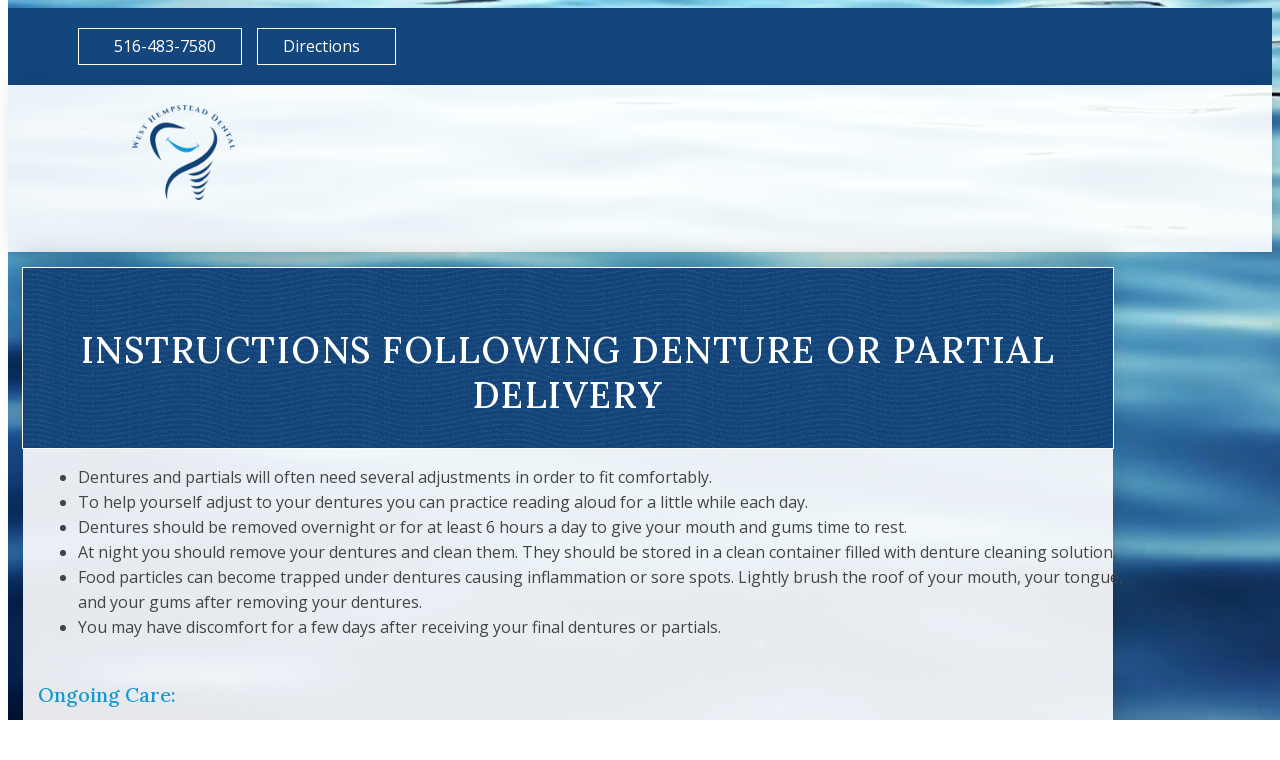

--- FILE ---
content_type: text/html; charset=UTF-8
request_url: https://www.westhempsteaddental.com/patient-instructions/instructions-following-denture-partial-delivery/
body_size: 55452
content:
<!DOCTYPE html>
<html lang="en-US" prefix="og: https://ogp.me/ns#" >
<head>
<meta charset="UTF-8">
<meta name="viewport" content="width=device-width, initial-scale=1.0">
<!-- WP_HEAD() START -->
<link rel="preload" as="style" href="https://fonts.googleapis.com/css?family=Open+Sans:100,200,300,400,500,600,700,800,900|Lora:500,700,800,900,regular,500italic,italic,700italic,800italic,900italic,|Lato:100,200,300,400,500,600,700,800,900" >
<link rel="stylesheet" href="https://fonts.googleapis.com/css?family=Open+Sans:100,200,300,400,500,600,700,800,900|Lora:500,700,800,900,regular,500italic,italic,700italic,800italic,900italic,|Lato:100,200,300,400,500,600,700,800,900">
	<style>img:is([sizes="auto" i], [sizes^="auto," i]) { contain-intrinsic-size: 3000px 1500px }</style>
	
<!-- Search Engine Optimization by Rank Math - https://rankmath.com/ -->
<title>Instructions Following Denture or Partial Delivery - West Hempstead Dental</title>
<link crossorigin data-rocket-preconnect href="https://fonts.googleapis.com" rel="preconnect">
<link crossorigin data-rocket-preconnect href="https://www.googletagmanager.com" rel="preconnect">
<meta name="description" content="Post-operative instructions following a denture or partial denture delivery following your West Hempstead, NY location visit."/>
<meta name="robots" content="follow, index, max-snippet:-1, max-video-preview:-1, max-image-preview:large"/>
<link rel="canonical" href="https://www.westhempsteaddental.com/patient-instructions/instructions-following-denture-partial-delivery/" />
<meta property="og:locale" content="en_US" />
<meta property="og:type" content="article" />
<meta property="og:title" content="Instructions Following Denture or Partial Delivery - West Hempstead Dental" />
<meta property="og:description" content="Post-operative instructions following a denture or partial denture delivery following your West Hempstead, NY location visit." />
<meta property="og:url" content="https://www.westhempsteaddental.com/patient-instructions/instructions-following-denture-partial-delivery/" />
<meta property="og:site_name" content="Office Project" />
<meta property="og:updated_time" content="2022-02-18T18:00:03-05:00" />
<meta property="article:published_time" content="2021-09-09T16:03:27-04:00" />
<meta property="article:modified_time" content="2022-02-18T18:00:03-05:00" />
<meta name="twitter:card" content="summary_large_image" />
<meta name="twitter:title" content="Instructions Following Denture or Partial Delivery - West Hempstead Dental" />
<meta name="twitter:description" content="Post-operative instructions following a denture or partial denture delivery following your West Hempstead, NY location visit." />
<meta name="twitter:label1" content="Time to read" />
<meta name="twitter:data1" content="Less than a minute" />
<script type="application/ld+json" class="rank-math-schema">{"@context":"https://schema.org","@graph":[{"@type":["Dentist","Organization"],"@id":"https://www.westhempsteaddental.com/#organization","name":"[df-practice1]","url":"https://www.westhempsteaddental.com","openingHours":["Monday,Tuesday,Wednesday,Thursday,Friday,Saturday,Sunday 09:00-17:00"]},{"@type":"WebSite","@id":"https://www.westhempsteaddental.com/#website","url":"https://www.westhempsteaddental.com","name":"Office Project","publisher":{"@id":"https://www.westhempsteaddental.com/#organization"},"inLanguage":"en-US"},{"@type":"WebPage","@id":"https://www.westhempsteaddental.com/patient-instructions/instructions-following-denture-partial-delivery/#webpage","url":"https://www.westhempsteaddental.com/patient-instructions/instructions-following-denture-partial-delivery/","name":"Instructions Following Denture or Partial Delivery - West Hempstead Dental","datePublished":"2021-09-09T16:03:27-04:00","dateModified":"2022-02-18T18:00:03-05:00","isPartOf":{"@id":"https://www.westhempsteaddental.com/#website"},"inLanguage":"en-US"},{"@type":"Person","@id":"https://www.westhempsteaddental.com/patient-instructions/instructions-following-denture-partial-delivery/#author","name":"Team","image":{"@type":"ImageObject","@id":"https://secure.gravatar.com/avatar/e18fab929496b9576727df1c8513dde003ccad7296d96fa0e7000d67e8cddcee?s=96&amp;d=mm&amp;r=g","url":"https://secure.gravatar.com/avatar/e18fab929496b9576727df1c8513dde003ccad7296d96fa0e7000d67e8cddcee?s=96&amp;d=mm&amp;r=g","caption":"Team","inLanguage":"en-US"},"worksFor":{"@id":"https://www.westhempsteaddental.com/#organization"}},{"@type":"Article","headline":"Instructions Following Denture or Partial Delivery - West Hempstead Dental","datePublished":"2021-09-09T16:03:27-04:00","dateModified":"2022-02-18T18:00:03-05:00","author":{"@id":"https://www.westhempsteaddental.com/patient-instructions/instructions-following-denture-partial-delivery/#author","name":"Team"},"publisher":{"@id":"https://www.westhempsteaddental.com/#organization"},"description":"Post-operative instructions following a denture or partial denture delivery following your West Hempstead, NY location visit.","name":"Instructions Following Denture or Partial Delivery - West Hempstead Dental","@id":"https://www.westhempsteaddental.com/patient-instructions/instructions-following-denture-partial-delivery/#richSnippet","isPartOf":{"@id":"https://www.westhempsteaddental.com/patient-instructions/instructions-following-denture-partial-delivery/#webpage"},"inLanguage":"en-US","mainEntityOfPage":{"@id":"https://www.westhempsteaddental.com/patient-instructions/instructions-following-denture-partial-delivery/#webpage"}}]}</script>
<!-- /Rank Math WordPress SEO plugin -->

<link rel='dns-prefetch' href='//fonts.googleapis.com' />
<link rel='stylesheet' id='wp-block-library-css' href='https://www.westhempsteaddental.com/wp-includes/css/dist/block-library/style.min.css?ver=f84948eb771ed1060be568d09a316e50' type='text/css' media='all' />
<style id='classic-theme-styles-inline-css' type='text/css'>
/*! This file is auto-generated */
.wp-block-button__link{color:#fff;background-color:#32373c;border-radius:9999px;box-shadow:none;text-decoration:none;padding:calc(.667em + 2px) calc(1.333em + 2px);font-size:1.125em}.wp-block-file__button{background:#32373c;color:#fff;text-decoration:none}
</style>
<style id='global-styles-inline-css' type='text/css'>
:root{--wp--preset--aspect-ratio--square: 1;--wp--preset--aspect-ratio--4-3: 4/3;--wp--preset--aspect-ratio--3-4: 3/4;--wp--preset--aspect-ratio--3-2: 3/2;--wp--preset--aspect-ratio--2-3: 2/3;--wp--preset--aspect-ratio--16-9: 16/9;--wp--preset--aspect-ratio--9-16: 9/16;--wp--preset--color--black: #000000;--wp--preset--color--cyan-bluish-gray: #abb8c3;--wp--preset--color--white: #ffffff;--wp--preset--color--pale-pink: #f78da7;--wp--preset--color--vivid-red: #cf2e2e;--wp--preset--color--luminous-vivid-orange: #ff6900;--wp--preset--color--luminous-vivid-amber: #fcb900;--wp--preset--color--light-green-cyan: #7bdcb5;--wp--preset--color--vivid-green-cyan: #00d084;--wp--preset--color--pale-cyan-blue: #8ed1fc;--wp--preset--color--vivid-cyan-blue: #0693e3;--wp--preset--color--vivid-purple: #9b51e0;--wp--preset--gradient--vivid-cyan-blue-to-vivid-purple: linear-gradient(135deg,rgba(6,147,227,1) 0%,rgb(155,81,224) 100%);--wp--preset--gradient--light-green-cyan-to-vivid-green-cyan: linear-gradient(135deg,rgb(122,220,180) 0%,rgb(0,208,130) 100%);--wp--preset--gradient--luminous-vivid-amber-to-luminous-vivid-orange: linear-gradient(135deg,rgba(252,185,0,1) 0%,rgba(255,105,0,1) 100%);--wp--preset--gradient--luminous-vivid-orange-to-vivid-red: linear-gradient(135deg,rgba(255,105,0,1) 0%,rgb(207,46,46) 100%);--wp--preset--gradient--very-light-gray-to-cyan-bluish-gray: linear-gradient(135deg,rgb(238,238,238) 0%,rgb(169,184,195) 100%);--wp--preset--gradient--cool-to-warm-spectrum: linear-gradient(135deg,rgb(74,234,220) 0%,rgb(151,120,209) 20%,rgb(207,42,186) 40%,rgb(238,44,130) 60%,rgb(251,105,98) 80%,rgb(254,248,76) 100%);--wp--preset--gradient--blush-light-purple: linear-gradient(135deg,rgb(255,206,236) 0%,rgb(152,150,240) 100%);--wp--preset--gradient--blush-bordeaux: linear-gradient(135deg,rgb(254,205,165) 0%,rgb(254,45,45) 50%,rgb(107,0,62) 100%);--wp--preset--gradient--luminous-dusk: linear-gradient(135deg,rgb(255,203,112) 0%,rgb(199,81,192) 50%,rgb(65,88,208) 100%);--wp--preset--gradient--pale-ocean: linear-gradient(135deg,rgb(255,245,203) 0%,rgb(182,227,212) 50%,rgb(51,167,181) 100%);--wp--preset--gradient--electric-grass: linear-gradient(135deg,rgb(202,248,128) 0%,rgb(113,206,126) 100%);--wp--preset--gradient--midnight: linear-gradient(135deg,rgb(2,3,129) 0%,rgb(40,116,252) 100%);--wp--preset--font-size--small: 13px;--wp--preset--font-size--medium: 20px;--wp--preset--font-size--large: 36px;--wp--preset--font-size--x-large: 42px;--wp--preset--spacing--20: 0.44rem;--wp--preset--spacing--30: 0.67rem;--wp--preset--spacing--40: 1rem;--wp--preset--spacing--50: 1.5rem;--wp--preset--spacing--60: 2.25rem;--wp--preset--spacing--70: 3.38rem;--wp--preset--spacing--80: 5.06rem;--wp--preset--shadow--natural: 6px 6px 9px rgba(0, 0, 0, 0.2);--wp--preset--shadow--deep: 12px 12px 50px rgba(0, 0, 0, 0.4);--wp--preset--shadow--sharp: 6px 6px 0px rgba(0, 0, 0, 0.2);--wp--preset--shadow--outlined: 6px 6px 0px -3px rgba(255, 255, 255, 1), 6px 6px rgba(0, 0, 0, 1);--wp--preset--shadow--crisp: 6px 6px 0px rgba(0, 0, 0, 1);}:where(.is-layout-flex){gap: 0.5em;}:where(.is-layout-grid){gap: 0.5em;}body .is-layout-flex{display: flex;}.is-layout-flex{flex-wrap: wrap;align-items: center;}.is-layout-flex > :is(*, div){margin: 0;}body .is-layout-grid{display: grid;}.is-layout-grid > :is(*, div){margin: 0;}:where(.wp-block-columns.is-layout-flex){gap: 2em;}:where(.wp-block-columns.is-layout-grid){gap: 2em;}:where(.wp-block-post-template.is-layout-flex){gap: 1.25em;}:where(.wp-block-post-template.is-layout-grid){gap: 1.25em;}.has-black-color{color: var(--wp--preset--color--black) !important;}.has-cyan-bluish-gray-color{color: var(--wp--preset--color--cyan-bluish-gray) !important;}.has-white-color{color: var(--wp--preset--color--white) !important;}.has-pale-pink-color{color: var(--wp--preset--color--pale-pink) !important;}.has-vivid-red-color{color: var(--wp--preset--color--vivid-red) !important;}.has-luminous-vivid-orange-color{color: var(--wp--preset--color--luminous-vivid-orange) !important;}.has-luminous-vivid-amber-color{color: var(--wp--preset--color--luminous-vivid-amber) !important;}.has-light-green-cyan-color{color: var(--wp--preset--color--light-green-cyan) !important;}.has-vivid-green-cyan-color{color: var(--wp--preset--color--vivid-green-cyan) !important;}.has-pale-cyan-blue-color{color: var(--wp--preset--color--pale-cyan-blue) !important;}.has-vivid-cyan-blue-color{color: var(--wp--preset--color--vivid-cyan-blue) !important;}.has-vivid-purple-color{color: var(--wp--preset--color--vivid-purple) !important;}.has-black-background-color{background-color: var(--wp--preset--color--black) !important;}.has-cyan-bluish-gray-background-color{background-color: var(--wp--preset--color--cyan-bluish-gray) !important;}.has-white-background-color{background-color: var(--wp--preset--color--white) !important;}.has-pale-pink-background-color{background-color: var(--wp--preset--color--pale-pink) !important;}.has-vivid-red-background-color{background-color: var(--wp--preset--color--vivid-red) !important;}.has-luminous-vivid-orange-background-color{background-color: var(--wp--preset--color--luminous-vivid-orange) !important;}.has-luminous-vivid-amber-background-color{background-color: var(--wp--preset--color--luminous-vivid-amber) !important;}.has-light-green-cyan-background-color{background-color: var(--wp--preset--color--light-green-cyan) !important;}.has-vivid-green-cyan-background-color{background-color: var(--wp--preset--color--vivid-green-cyan) !important;}.has-pale-cyan-blue-background-color{background-color: var(--wp--preset--color--pale-cyan-blue) !important;}.has-vivid-cyan-blue-background-color{background-color: var(--wp--preset--color--vivid-cyan-blue) !important;}.has-vivid-purple-background-color{background-color: var(--wp--preset--color--vivid-purple) !important;}.has-black-border-color{border-color: var(--wp--preset--color--black) !important;}.has-cyan-bluish-gray-border-color{border-color: var(--wp--preset--color--cyan-bluish-gray) !important;}.has-white-border-color{border-color: var(--wp--preset--color--white) !important;}.has-pale-pink-border-color{border-color: var(--wp--preset--color--pale-pink) !important;}.has-vivid-red-border-color{border-color: var(--wp--preset--color--vivid-red) !important;}.has-luminous-vivid-orange-border-color{border-color: var(--wp--preset--color--luminous-vivid-orange) !important;}.has-luminous-vivid-amber-border-color{border-color: var(--wp--preset--color--luminous-vivid-amber) !important;}.has-light-green-cyan-border-color{border-color: var(--wp--preset--color--light-green-cyan) !important;}.has-vivid-green-cyan-border-color{border-color: var(--wp--preset--color--vivid-green-cyan) !important;}.has-pale-cyan-blue-border-color{border-color: var(--wp--preset--color--pale-cyan-blue) !important;}.has-vivid-cyan-blue-border-color{border-color: var(--wp--preset--color--vivid-cyan-blue) !important;}.has-vivid-purple-border-color{border-color: var(--wp--preset--color--vivid-purple) !important;}.has-vivid-cyan-blue-to-vivid-purple-gradient-background{background: var(--wp--preset--gradient--vivid-cyan-blue-to-vivid-purple) !important;}.has-light-green-cyan-to-vivid-green-cyan-gradient-background{background: var(--wp--preset--gradient--light-green-cyan-to-vivid-green-cyan) !important;}.has-luminous-vivid-amber-to-luminous-vivid-orange-gradient-background{background: var(--wp--preset--gradient--luminous-vivid-amber-to-luminous-vivid-orange) !important;}.has-luminous-vivid-orange-to-vivid-red-gradient-background{background: var(--wp--preset--gradient--luminous-vivid-orange-to-vivid-red) !important;}.has-very-light-gray-to-cyan-bluish-gray-gradient-background{background: var(--wp--preset--gradient--very-light-gray-to-cyan-bluish-gray) !important;}.has-cool-to-warm-spectrum-gradient-background{background: var(--wp--preset--gradient--cool-to-warm-spectrum) !important;}.has-blush-light-purple-gradient-background{background: var(--wp--preset--gradient--blush-light-purple) !important;}.has-blush-bordeaux-gradient-background{background: var(--wp--preset--gradient--blush-bordeaux) !important;}.has-luminous-dusk-gradient-background{background: var(--wp--preset--gradient--luminous-dusk) !important;}.has-pale-ocean-gradient-background{background: var(--wp--preset--gradient--pale-ocean) !important;}.has-electric-grass-gradient-background{background: var(--wp--preset--gradient--electric-grass) !important;}.has-midnight-gradient-background{background: var(--wp--preset--gradient--midnight) !important;}.has-small-font-size{font-size: var(--wp--preset--font-size--small) !important;}.has-medium-font-size{font-size: var(--wp--preset--font-size--medium) !important;}.has-large-font-size{font-size: var(--wp--preset--font-size--large) !important;}.has-x-large-font-size{font-size: var(--wp--preset--font-size--x-large) !important;}
:where(.wp-block-post-template.is-layout-flex){gap: 1.25em;}:where(.wp-block-post-template.is-layout-grid){gap: 1.25em;}
:where(.wp-block-columns.is-layout-flex){gap: 2em;}:where(.wp-block-columns.is-layout-grid){gap: 2em;}
:root :where(.wp-block-pullquote){font-size: 1.5em;line-height: 1.6;}
</style>
<link rel='stylesheet' id='acolor-css-css' href='https://www.westhempsteaddental.com/wp-content/plugins/Accessible%20Colors/color-style.css?ver=f84948eb771ed1060be568d09a316e50' type='text/css' media='all' />
<link rel='stylesheet' id='df_app_builder_font_awesome_all-css' href='https://www.westhempsteaddental.com/wp-content/plugins/df-app-builder/css/all.min.css?ver=f84948eb771ed1060be568d09a316e50' type='text/css' media='all' />
<link rel='stylesheet' id='df_app_builder_font_awesome_v4-css' href='https://www.westhempsteaddental.com/wp-content/plugins/df-app-builder/css/v4-shims.min.css?ver=f84948eb771ed1060be568d09a316e50' type='text/css' media='all' />
<link rel='stylesheet' id='df-google-fonts-css' href='https://fonts.googleapis.com/css2?family=Open+Sans%3Awght%40600&#038;display=swap&#038;ver=f84948eb771ed1060be568d09a316e50' type='text/css' media='all' />
<link rel='stylesheet' id='oxygen-css' href='https://www.westhempsteaddental.com/wp-content/plugins/oxygen/component-framework/oxygen.css?ver=4.9.1' type='text/css' media='all' />
<script type="text/javascript" src="https://www.westhempsteaddental.com/wp-content/plugins/df-app-builder-legacy/js/jquery/jquery-1.12.4-wp.js?ver=1.12.4-wp" id="jquery-core-js"></script>
<script type="text/javascript" src="https://www.westhempsteaddental.com/wp-content/plugins/df-app-builder-legacy/js/jquery-migrate/jquery-migrate-1.4.1-wp.js?ver=1.4.1-wp" id="jquery-migrate-js"></script>
<script type="text/javascript" src="https://www.westhempsteaddental.com/wp-content/plugins/Accessible%20Colors/color-script.js?ver=f84948eb771ed1060be568d09a316e50" id="acolor-js-js"></script>
<link rel="https://api.w.org/" href="https://www.westhempsteaddental.com/wp-json/" /><link rel="alternate" title="JSON" type="application/json" href="https://www.westhempsteaddental.com/wp-json/wp/v2/pages/8365" /><link rel="EditURI" type="application/rsd+xml" title="RSD" href="https://www.westhempsteaddental.com/xmlrpc.php?rsd" />

<link rel='shortlink' href='https://www.westhempsteaddental.com/?p=8365' />
<link rel="alternate" title="oEmbed (JSON)" type="application/json+oembed" href="https://www.westhempsteaddental.com/wp-json/oembed/1.0/embed?url=https%3A%2F%2Fwww.westhempsteaddental.com%2Fpatient-instructions%2Finstructions-following-denture-partial-delivery%2F" />
<link rel="alternate" title="oEmbed (XML)" type="text/xml+oembed" href="https://www.westhempsteaddental.com/wp-json/oembed/1.0/embed?url=https%3A%2F%2Fwww.westhempsteaddental.com%2Fpatient-instructions%2Finstructions-following-denture-partial-delivery%2F&#038;format=xml" />
<style type="text/css" media="screen">
a.df-cs-links1 {
color: ;
}

a.df-cs-links1:hover {
color: ;
}

a.df-cs-links2 {
color: ;
}

a.df-cs-links2:hover {
color: ;
}

a.df-cs-links3 {
color: ;
}

a.df-cs-links3:hover {
color: ;
}

a.df-cs-links4 {
color: ;
}

a.df-cs-links4:hover {
color: ;
}

a.df-cs-links5 {
color: ;
}

a.df-cs-links5:hover {
color: ;
}

a.df-cs-links6 {
color: ;
}

a.df-cs-links6:hover {
color: ;
}

a.df-cs-links7 {
color: ;
}

a.df-cs-links7:hover {
color: ;
}
</style><style id='script-651ecb3a1f365-css' type='text/css'>
/*Site Structure
===*/

.ct-div-block.df-page-title-container {  
	max-width: none !important;
	padding-top: 15px !important;
	padding-right: 0 !important;
	padding-bottom: 0 !important;
	padding-left: 0 !important;
}

.ct-div-block.df-page-content-container {  
	max-width: none !important;
	padding-top: 0 !important;
	padding-right: 0 !important;
	padding-bottom: 15px !important;
	padding-left: 0 !important;
}

.page-id-212 .ct-div-block.df-page-content-container,
.page-id-10000 .ct-div-block.df-page-content-container,
.page-id-10003 .ct-div-block.df-page-content-container,
.page-id-10005 .ct-div-block.df-page-content-container {  
	margin-top: 0px !important;
}

.single .ct-div-block.df-page-content-container,
.page-id-31 .ct-div-block.df-page-content-container {  
	margin-top: 15px !important;
}

.single .ct-div-block.df-page-content-container,
.page-id-31 .ct-div-block.df-page-content-container {  
	padding-top: 15px !important;
}

.ct-div-block { 
	width:  100%;
	max-width: 1120px;
	margin: 0 auto;
	padding-top: 15px;
	padding-right: 15px;
	padding-bottom: 15px;
	padding-left: 15px;
}

.df-page-title,
.df-page-content {
	background-color: transparent !important;
}

.df-page-title-container {
	width: calc(100% - 30px) !important;
	margin: 15px auto 0;
}

.df-page-content-container {
	width: calc(100% - 30px) !important;
	margin: 0 auto 15px;
}

.df-app-only-menu {
	display: none;
}

/* Always View
=== */
.df-app-nav,
.df-app-nav-home,
.df-side-nav-left,
.df-side-nav-right,
.df-cta,
.df-app-grid,
.df-app-code {
	display: none !important;
}

/*Sticky Nav Offset for Skip Links
===*/
.page-id-212 .df-page-content,
.page-id-10000 .df-page-content,
.page-id-10003 .df-page-content,
.page-id-10005 .df-page-content {
	scroll-margin-top: 125px
}

.df-page-content {
	scroll-margin-top: 70px
}

/* Mobile View
=== */
@media (max-width: 991px) {

}


/* Desktop View
=== */
@media (min-width: 992px) {


/* Homepage Fullwidth
=== */
.page-id-212 .ct-div-block.df-page-title-container,
.page-id-212 .ct-div-block.df-page-content-container,
.page-id-10000 .ct-div-block.df-page-title-container,
.page-id-10000 .ct-div-block.df-page-content-container,
.page-id-10003 .ct-div-block.df-page-title-container,
.page-id-10003 .ct-div-block.df-page-content-container,
.page-id-10005 .ct-div-block.df-page-title-container,
.page-id-10005 .ct-div-block.df-page-content-container {
	max-width: none !important;
	padding-top: 0 !important;
	padding-right: 0 !important;
	padding-bottom: 0 !important;
	padding-left: 0 !important;
}

.page-id-212 .ct-section-inner-wrap,
.page-id-10000 .ct-section-inner-wrap,
.page-id-10003 .ct-section-inner-wrap,
.page-id-10005 .ct-section-inner-wrap {
	max-width: none !important;
}

.page-id-212 .ct-div-block,
.page-id-10000 .ct-div-block,
.page-id-10003 .ct-div-block,
.page-id-10005 .ct-div-block { 
	width:  100%;
	max-width: 1120px;
	margin: 0 auto;
}

.page-id-212 .ct-new-columns,
.page-id-10000 .ct-new-columns,
.page-id-10003 .ct-new-columns,
.page-id-10005 .ct-new-columns { 
	max-width: 1120px;
	margin: 0 auto;
}

.page-id-212 .df-page-title-container,
.page-id-10000 .df-page-title-container,
.page-id-10003 .df-page-title-container,
.page-id-10005 .df-page-title-container {
	width: 100% !important;
	margin: 0 auto;
}

.page-id-212 .df-page-content-container,
.page-id-10000 .df-page-content-container,
.page-id-10003 .df-page-content-container,
.page-id-10005 .df-page-content-container {

	width: 100% !important;
	margin: 0 auto;
}
}
</style>
<style id='script-6172c6c15439b-css' type='text/css'>
/* SEO Skip Links
===*/
a.skip {
    position: absolute;
    left: -10000px;
    top: 0;
    width: 1px;
    height: 1px;
    overflow: hidden;
}

a.skip:focus {
    position: static;
    width: auto;
    height: auto;
}

/*Rotate Phone Icon
===*/
.fa-phone-alt {
    transform: rotate(90deg);
}

/*Button Icon Animations
===*/
.ct-link:hover > .df-btn1-icon {
    transition-duration: 0.5s;
    transition-property: transform;
    transition-timing-function: ease-in;
    transform: rotate(360deg);  
}


/* Footer and Legal Menu Wrap on Mobile
===*/
footer.df-footer .oxy-site-navigation ul,
ul#menu-footer-legal.oxy-pro-menu-list,
ul#menu-footer.oxy-pro-menu-list, 
ul#menu-footer-1.oxy-pro-menu-list,
ul#menu-footer-2.oxy-pro-menu-list{
    display: flex;
    flex-direction: row;
    align-items: center;
    justify-content: center;
    flex-wrap: wrap;
    align-content: center;
}

ul#menu-footer-legal.oxy-pro-menu-list > li,
ul#menu-footer.oxy-pro-menu-list > li,
ul#menu-footer-1.oxy-pro-menu-list > li,
ul#menu-footer-2.oxy-pro-menu-list > li{
    display: inline-block;
    width: auto;
}


/* Fix for Pro Menu Display in Oxygen Builder
==*/
@media (max-width: 1120px) {
#ct-builder .oxy-pro-menu-mobile-open-icon {
    display: inherit;
    }

#ct-builder .oxy-pro-menu-container {
    display: none;
} 
}

.oxy-pro-menu .oxy-pro-menu-show-dropdown .oxy-pro-menu-list .menu-item-has-children > a div:nth-child(2),
.oxy-pro-menu .oxy-pro-menu-show-dropdown .oxy-pro-menu-list .menu-item-has-children > a div:nth-child(3),
.oxy-pro-menu .oxy-pro-menu-show-dropdown .oxy-pro-menu-list .menu-item-has-children > a div:nth-child(4) { 
    display: none;
}


/*===*/
.aligncenter {
    margin: 0 auto;
}

.oxel_flipbox {
    -webkit-transform: translateZ(1px)!important;
}
</style>
<script>document.documentElement.className += " js";</script>
<!-- Google tag (gtag.js) -->
<script async src="https://www.googletagmanager.com/gtag/js?id=G-1WWDP58FBM"></script>
<script>
  window.dataLayer = window.dataLayer || [];
  function gtag(){dataLayer.push(arguments);}
  gtag('js', new Date());

  gtag('config', 'G-1WWDP58FBM');
</script><link rel="icon" href="https://www.westhempsteaddental.com/wp-content/uploads/cropped-Untitled-1-32x32.png" sizes="32x32" />
<link rel="icon" href="https://www.westhempsteaddental.com/wp-content/uploads/cropped-Untitled-1-192x192.png" sizes="192x192" />
<link rel="apple-touch-icon" href="https://www.westhempsteaddental.com/wp-content/uploads/cropped-Untitled-1-180x180.png" />
<meta name="msapplication-TileImage" content="https://www.westhempsteaddental.com/wp-content/uploads/cropped-Untitled-1-270x270.png" />
<link rel='stylesheet' id='oxygen-cache-8195-css' href='//www.westhempsteaddental.com/wp-content/uploads/oxygen/css/8195.css?cache=1707198774&#038;ver=f84948eb771ed1060be568d09a316e50' type='text/css' media='all' />
<link rel='stylesheet' id='oxygen-cache-8415-css' href='//www.westhempsteaddental.com/wp-content/uploads/oxygen/css/8415.css?cache=1707198701&#038;ver=f84948eb771ed1060be568d09a316e50' type='text/css' media='all' />
<link rel='stylesheet' id='oxygen-cache-8006-css' href='//www.westhempsteaddental.com/wp-content/uploads/oxygen/css/8006.css?cache=1707198647&#038;ver=f84948eb771ed1060be568d09a316e50' type='text/css' media='all' />
<link rel='stylesheet' id='oxygen-cache-8899-css' href='//www.westhempsteaddental.com/wp-content/uploads/oxygen/css/8899.css?cache=1707198604&#038;ver=f84948eb771ed1060be568d09a316e50' type='text/css' media='all' />
<link rel='stylesheet' id='oxygen-cache-8365-css' href='//www.westhempsteaddental.com/wp-content/uploads/oxygen/css/8365.css?cache=1707198721&#038;ver=f84948eb771ed1060be568d09a316e50' type='text/css' media='all' />
<link rel='stylesheet' id='oxygen-universal-styles-css' href='//www.westhempsteaddental.com/wp-content/uploads/oxygen/css/universal.css?cache=1738809368&#038;ver=f84948eb771ed1060be568d09a316e50' type='text/css' media='all' />
<noscript><style id="rocket-lazyload-nojs-css">.rll-youtube-player, [data-lazy-src]{display:none !important;}</style></noscript><!-- END OF WP_HEAD() -->
<meta name="generator" content="WP Rocket 3.20.0.2" data-wpr-features="wpr_lazyload_images wpr_lazyload_iframes wpr_preconnect_external_domains wpr_desktop" /></head>
<body class="wp-singular page-template-default page page-id-8365 page-child parent-pageid-7880 wp-theme-oxygen-is-not-a-theme  wp-embed-responsive oxygen-body" >





						<div id="div_block-773-197" class="ct-div-block" ><a id="link_text-775-197" class="ct-link-text skip" href="#section-289-197" target="_self"  >Skip to Content</a></div><section id="section-270-197" class="oxy-video-background ct-section df-page-bkg" ><div class='oxy-video-container'><video autoplay loop playsinline muted><source src='https://vz-5f4e1f49-cbc.b-cdn.net/c697e9c0-099b-4581-8eac-8d46f080a38b/play_720p.mp4'></video><div class='oxy-video-overlay'></div></div><div  class="ct-section-inner-wrap"></div></section><header id="_header-6-197" class="oxy-header-wrapper oxy-sticky-header oxy-overlay-header oxy-header df-top-nav" ><div id="_header_row-7-197" class="oxy-header-row " ><div class="oxy-header-container"><div id="_header_left-8-197" class="oxy-header-left" ></div><div id="_header_center-9-197" class="oxy-header-center" ></div><div id="_header_right-10-197" class="oxy-header-right" ><div id="div_block-837-8899" class="ct-div-block" ><div id="div_block-632-197" class="ct-div-block" ><div id="shortcode-633-197" class="ct-shortcode" ><a title="Facebook" class="ct-link-text" style="color: ; font-size: 24px;" href="https://www.facebook.com/search/top?q=west%20hempstead%20dental" target="_blank"><i class="fa fa-facebook-square" aria-hidden="true"></i></a></div><div id="shortcode-635-197" class="ct-shortcode" ><a title="Google" class="ct-link-text" style="color: ; font-size: 24px;" href="https://goo.gl/maps/J8sYjxQGR9D8yMXH9" target="_blank"><i class="fa fa-google" aria-hidden="true"></i></a></div><div id="shortcode-716-197" class="ct-shortcode" ><a title="Yelp" class="ct-link-text" style="color: ; font-size: 24px;" href="https://www.yelp.com/biz/west-hempstead-dental-west-hempstead" target="_blank"><i class="fa fa-yelp" aria-hidden="true"></i></a></div></div><div id="shortcode-622-197" class="ct-shortcode" ><a title="Phone Number" class="ct-link df-btn-header" href="tel:516-483-7580" target="_blank"><div class="ct-fancy-icon df-btn-header-icon"><i class="fa fa-phone-alt" aria-hidden="true"></i></div><div class="ct-text-block df-btn-header-text">516-483-7580</div></a></div><div id="shortcode-779-197" class="ct-shortcode" ><a title="Directons" class="ct-link df-btn-header" href="https://goo.gl/maps/J8sYjxQGR9D8yMXH9" target="_blank"><div class="ct-text-block df-btn-header-text">Directions</div><div class="ct-fancy-icon df-btn-header-icon"><i class="fa fa-map-marker-alt" aria-hidden="true"></i></div></a></div></div></div></div></div><div id="_header_row-113-197" class="oxy-header-row " ><div class="oxy-header-container"><div id="_header_left-114-197" class="oxy-header-left" ><a id="link-119-197" class="ct-link" href="/" target="_self"  ><img  id="image-789-8899" alt="Office Logo" src="https://www.westhempsteaddental.com/wp-content/uploads/site-icon.png" class="ct-image df-site-logo"/></a></div><div id="_header_center-115-197" class="oxy-header-center" ></div><div id="_header_right-116-197" class="oxy-header-right" >
		<nav id="-site-navigation-3-8415" class="oxy-site-navigation df-desktop-only-menu "  x-data="oxyA11yMenuData" aria-label="Main">
        <!-- Default styles -->
        <style>
            
                        @media (max-width: 1120px) {
                    #-site-navigation-3-8415.oxy-site-navigation .oxy-site-navigation__mobile-open-button {
                display: initial;
            }

            #-site-navigation-3-8415.oxy-site-navigation .oxy-site-navigation__mobile-close-wrapper {
                display: initial;
            }
            /* End Mobile Styles - Buttons */

            /* Mobile Styles -- Off-Canvas */
            #-site-navigation-3-8415 .oxy-site-navigation__skip-link {
                display: none;
            }

            #-site-navigation-3-8415.oxy-site-navigation > ul:not(.open) {
            display: none;
            }

            #-site-navigation-3-8415.oxy-site-navigation > ul {
                position: fixed;
                top: 0;
                flex-direction: column;
                height: 100vh;
                width: 300px;
                /* SETTING */
                padding: 64px 0px;
                /* SETTING */
                overflow: auto;
                background-color: var(--oxynav-neutral-color);
                box-shadow:
                    0px 12.5px 10px rgba(0, 0, 0, 0.035),
                    0px 100px 80px rgba(0, 0, 0, 0.07);
                margin-block-end: 0px;
                margin-block-start: 0px;
                z-index: 9999;
            }

            #-site-navigation-3-8415.oxy-site-navigation ul > li {
                width: 100%;
                flex-wrap: wrap;
            }

            #-site-navigation-3-8415.oxy-site-navigation ul > li > ul > li,
            #-site-navigation-3-8415.oxy-site-navigation ul > li > ul > li > ul > li {
                width: 100%;
                flex-wrap: nowrap;
            }

            #-site-navigation-3-8415.oxy-site-navigation ul > li > ul > li > a,
            #-site-navigation-3-8415.oxy-site-navigation ul > li > ul > li > ul > li > a {
                white-space: normal;
            }

            /* Sub & sub-submenu layout fixes */
            #-site-navigation-3-8415.oxy-site-navigation > ul > li > ul > li {
                flex-wrap: wrap;
            }

            #-site-navigation-3-8415.oxy-site-navigation > ul > li > ul > li > a {
                max-width: 89%;
            }

            #-site-navigation-3-8415.oxy-site-navigation > ul > li > ul > li > img + a {
                width: 60%;
            }
            
            /* Don't use border radius for mobile menu */
            #-site-navigation-3-8415.oxy-site-navigation > ul > li,
            #-site-navigation-3-8415.oxy-site-navigation > ul > li > ul > li:first-of-type,
            #-site-navigation-3-8415.oxy-site-navigation > ul > li > ul > li:last-of-type,
            #-site-navigation-3-8415.oxy-site-navigation > ul > li > ul > li > ul > li:first-of-type,
            #-site-navigation-3-8415.oxy-site-navigation > ul > li > ul > li > ul > li:last-of-type {
                border-radius: 0px;
            }

            #-site-navigation-3-8415.oxy-site-navigation li > ul {
                position: static;
            }
                }
                        /* End Mobile Styles -- Off-Canvas */
        </style>

        <noscript>
            <div class="oxy-site-navigation__noscript">
            JavaScript is disabled in your browser. Please enable JavaScript for a better experience.
            </div>
            <div class="menu-main-container"><ul id="menu-main" class="menu"><li id="menu-item-26" class="menu-item menu-item-type-custom menu-item-object-custom menu-item-26"><a href="/" title="Return Home">Home</a></li>
<li id="menu-item-9959" class="menu-item menu-item-type-post_type menu-item-object-page menu-item-has-children menu-item-9959"><a href="https://www.westhempsteaddental.com/meet-our-doctors/">Meet Our Doctor</a>
<ul class="sub-menu">
	<li id="menu-item-10078" class="menu-item menu-item-type-custom menu-item-object-custom menu-item-10078"><a href="https://www.westhempsteaddental.com/our-team/asher-apsan-dmd/">Dr. Asher Apsan</a></li>
	<li id="menu-item-10138" class="menu-item menu-item-type-custom menu-item-object-custom menu-item-10138"><a href="https://www.westhempsteaddental.com/our-team/shira-karasick-dmd/">Dr. Shira Karasick</a></li>
</ul>
</li>
<li id="menu-item-138" class="menu-item menu-item-type-post_type menu-item-object-page menu-item-has-children menu-item-138"><a href="https://www.westhempsteaddental.com/services/">Services</a>
<ul class="sub-menu">
	<li id="menu-item-237" class="menu-item menu-item-type-post_type menu-item-object-page menu-item-237"><a href="https://www.westhempsteaddental.com/services/">View All Services</a></li>
	<li id="menu-item-8447" class="menu-item menu-item-type-post_type menu-item-object-page menu-item-8447"><a href="https://www.westhempsteaddental.com/services/general-dental-services/">Preventive Dentistry</a></li>
	<li id="menu-item-8448" class="menu-item menu-item-type-post_type menu-item-object-page menu-item-has-children menu-item-8448"><a href="https://www.westhempsteaddental.com/services/restorative-dentistry/">Restorative Dentistry</a>
	<ul class="sub-menu">
		<li id="menu-item-9850" class="menu-item menu-item-type-post_type menu-item-object-page menu-item-9850"><a href="https://www.westhempsteaddental.com/services/dental-fillings/">Composite Fillings</a></li>
		<li id="menu-item-9851" class="menu-item menu-item-type-post_type menu-item-object-page menu-item-9851"><a href="https://www.westhempsteaddental.com/services/dental-inlays-onlays/">Inlays &#038; Onlays</a></li>
		<li id="menu-item-9852" class="menu-item menu-item-type-post_type menu-item-object-page menu-item-9852"><a href="https://www.westhempsteaddental.com/services/dental-crown/">Dental Crowns</a></li>
		<li id="menu-item-9853" class="menu-item menu-item-type-post_type menu-item-object-page menu-item-9853"><a href="https://www.westhempsteaddental.com/services/dental-bridge/">Dental Bridges</a></li>
		<li id="menu-item-8418" class="menu-item menu-item-type-post_type menu-item-object-page menu-item-8418"><a href="https://www.westhempsteaddental.com/dental-implants/">Dental Implants</a></li>
		<li id="menu-item-9854" class="menu-item menu-item-type-post_type menu-item-object-page menu-item-9854"><a href="https://www.westhempsteaddental.com/services/dentures/">Dentures</a></li>
		<li id="menu-item-9856" class="menu-item menu-item-type-post_type menu-item-object-page menu-item-9856"><a href="https://www.westhempsteaddental.com/services/extractions/">Extractions</a></li>
	</ul>
</li>
	<li id="menu-item-8427" class="menu-item menu-item-type-post_type menu-item-object-page menu-item-has-children menu-item-8427"><a href="https://www.westhempsteaddental.com/services/cosmetic-dentistry/">Cosmetic Dentistry</a>
	<ul class="sub-menu">
		<li id="menu-item-9857" class="menu-item menu-item-type-post_type menu-item-object-page menu-item-9857"><a href="https://www.westhempsteaddental.com/services/teeth-whitening/">Teeth Whitening</a></li>
		<li id="menu-item-9858" class="menu-item menu-item-type-post_type menu-item-object-page menu-item-9858"><a href="https://www.westhempsteaddental.com/services/clear-aligners/">Clear Aligners</a></li>
		<li id="menu-item-9860" class="menu-item menu-item-type-post_type menu-item-object-page menu-item-9860"><a href="https://www.westhempsteaddental.com/services/dental-veneers/">Dental Veneers</a></li>
		<li id="menu-item-9861" class="menu-item menu-item-type-post_type menu-item-object-page menu-item-9861"><a href="https://www.westhempsteaddental.com/services/dental-cosmetic-bonding/">Cosmetic Bonding</a></li>
	</ul>
</li>
	<li id="menu-item-10009" class="menu-item menu-item-type-post_type menu-item-object-page menu-item-has-children menu-item-10009"><a href="https://www.westhempsteaddental.com/services/pediatric-dentistry/">Pediatric Dentistry</a>
	<ul class="sub-menu">
		<li id="menu-item-10010" class="menu-item menu-item-type-post_type menu-item-object-page menu-item-10010"><a href="https://www.westhempsteaddental.com/services/early-dental-care/">Early Dental Care</a></li>
		<li id="menu-item-10011" class="menu-item menu-item-type-post_type menu-item-object-page menu-item-10011"><a href="https://www.westhempsteaddental.com/services/brush-timer/">Toothbrush Timer</a></li>
	</ul>
</li>
	<li id="menu-item-9973" class="menu-item menu-item-type-post_type menu-item-object-page menu-item-9973"><a href="https://www.westhempsteaddental.com/services/periodontal-services/">Periodontal Services</a></li>
	<li id="menu-item-8442" class="menu-item menu-item-type-post_type menu-item-object-page menu-item-8442"><a href="https://www.westhempsteaddental.com/services/root-canal-therapy/">Root Canal Treatment</a></li>
	<li id="menu-item-10008" class="menu-item menu-item-type-post_type menu-item-object-page menu-item-10008"><a href="https://www.westhempsteaddental.com/services/treatment-of-tmj-disorders/">TMJ Disorders</a></li>
	<li id="menu-item-8452" class="menu-item menu-item-type-post_type menu-item-object-page menu-item-8452"><a href="https://www.westhempsteaddental.com/services/sedation-dentistry/">Sedation Dentistry</a></li>
	<li id="menu-item-8417" class="menu-item menu-item-type-post_type menu-item-object-page menu-item-8417"><a href="https://www.westhempsteaddental.com/dental-emergencies/">Dental Emergencies</a></li>
</ul>
</li>
<li id="menu-item-177" class="menu-item menu-item-type-post_type menu-item-object-page menu-item-has-children menu-item-177"><a href="https://www.westhempsteaddental.com/patient-info/">Patient Info</a>
<ul class="sub-menu">
	<li id="menu-item-236" class="menu-item menu-item-type-post_type menu-item-object-page menu-item-236"><a href="https://www.westhempsteaddental.com/patient-info/">View All Patient Info</a></li>
	<li id="menu-item-8443" class="menu-item menu-item-type-post_type menu-item-object-page menu-item-8443"><a href="https://www.westhempsteaddental.com/what-to-expect/">First Visit</a></li>
	<li id="menu-item-8444" class="menu-item menu-item-type-post_type menu-item-object-page menu-item-8444"><a href="https://www.westhempsteaddental.com/patient-forms/">Patient Forms</a></li>
	<li id="menu-item-8445" class="menu-item menu-item-type-post_type menu-item-object-page menu-item-8445"><a href="https://www.westhempsteaddental.com/policies/">Practice Policies</a></li>
	<li id="menu-item-8446" class="menu-item menu-item-type-post_type menu-item-object-page current-page-ancestor menu-item-8446"><a href="https://www.westhempsteaddental.com/patient-instructions/">Patient Instructions</a></li>
	<li id="menu-item-10127" class="menu-item menu-item-type-post_type menu-item-object-page menu-item-10127"><a href="https://www.westhempsteaddental.com/before-and-after/">Before &#038; After</a></li>
	<li id="menu-item-8440" class="menu-item menu-item-type-post_type menu-item-object-page menu-item-8440"><a href="https://www.westhempsteaddental.com/technology/">Technology</a></li>
	<li id="menu-item-8466" class="menu-item menu-item-type-post_type menu-item-object-page menu-item-8466"><a href="https://www.westhempsteaddental.com/dental-emergencies/">Dental Emergencies</a></li>
	<li id="menu-item-8458" class="menu-item menu-item-type-post_type menu-item-object-page menu-item-8458"><a href="https://www.westhempsteaddental.com/oral-health-overall-wellness/">Oral Health &#038; Wellness</a></li>
	<li id="menu-item-8459" class="menu-item menu-item-type-post_type menu-item-object-page menu-item-8459"><a href="https://www.westhempsteaddental.com/stages-periodontal-disease/">About Periodontal Disease</a></li>
</ul>
</li>
<li id="menu-item-239" class="menu-item menu-item-type-post_type menu-item-object-page menu-item-239"><a href="https://www.westhempsteaddental.com/social-media-reviews/">Social/Reviews</a></li>
<li id="menu-item-121" class="menu-item menu-item-type-post_type menu-item-object-page menu-item-121"><a href="https://www.westhempsteaddental.com/share/">Refer a Friend</a></li>
<li id="menu-item-39" class="menu-item menu-item-type-post_type menu-item-object-page menu-item-39"><a href="https://www.westhempsteaddental.com/contact-us/">Contact</a></li>
</ul></div>        </noscript>

        
                        <button 
                class="oxy-site-navigation__mobile-open-button" 
                @click.prevent="rootOpen = !rootOpen; $nextTick( () => $event.target.closest('button').nextElementSibling.querySelector('.oxy-site-navigation__mobile-close-wrapper > button').focus() )" 
                aria-label="Open navigation menu" 
                :aria-expanded="rootOpen" 
                x-ref="openButton">
                    <div class="oxy-site-navigation__css-icon oxy-site-navigation__css-icon--animation-sticks">
                        <div class="oxy-site-navigation__css-icon-inner"></div>
                    </div>
                </button>
            
        <ul 
        :class="rootOpen ? 'open' : null" 
        @click.outside="!$event.target?.closest('.oxy-site-navigation') ? rootOpen = false : null"
        @focusout="( ( $event.relatedTarget != null ) && !$event.relatedTarget?.closest('.oxy-site-navigation') ) ? rootOpen = false : null"
        @closemobile="rootOpen = false; $nextTick( () => $refs.openButton.focus() )"
        x-init="menu = [{'ID':26,'post_author':'1','post_date':'2025-02-05 21:32:26','post_date_gmt':'2021-03-23 15:19:04','post_content':'','post_title':'Home','post_excerpt':'Return Home','post_status':'publish','comment_status':'closed','ping_status':'closed','post_password':'','post_name':'home','to_ping':'','pinged':'','post_modified':'2025-02-05 21:32:26','post_modified_gmt':'2025-02-06 02:32:26','post_content_filtered':'','post_parent':0,'guid':'https:\/\/www.westhempsteaddental.com\/?p=26','menu_order':1,'post_type':'nav_menu_item','post_mime_type':'','comment_count':'0','filter':'raw','db_id':26,'menu_item_parent':'0','object_id':'26','object':'custom','type':'custom','type_label':'Custom Link','title':'Home','url':'\/','target':'','attr_title':'Return Home','description':'','classes':['','menu-item','menu-item-type-custom','menu-item-object-custom'],'xfn':'','current':false,'current_item_ancestor':false,'current_item_parent':false,'menu_image':''},{'ID':9959,'post_author':'1','post_date':'2025-02-05 21:32:26','post_date_gmt':'2023-05-15 22:01:22','post_content':' ','post_title':'','post_excerpt':'','post_status':'publish','comment_status':'closed','ping_status':'closed','post_password':'','post_name':'9959','to_ping':'','pinged':'','post_modified':'2025-02-05 21:32:26','post_modified_gmt':'2025-02-06 02:32:26','post_content_filtered':'','post_parent':0,'guid':'https:\/\/www.westhempsteaddental.com\/?p=9959','menu_order':2,'post_type':'nav_menu_item','post_mime_type':'','comment_count':'0','filter':'raw','db_id':9959,'menu_item_parent':'0','object_id':'9655','object':'page','type':'post_type','type_label':'Page','url':'https:\/\/www.westhempsteaddental.com\/meet-our-doctors\/','title':'Meet Our Doctor','target':'','attr_title':'','description':'','classes':['','menu-item','menu-item-type-post_type','menu-item-object-page'],'xfn':'','current':false,'current_item_ancestor':false,'current_item_parent':false,'menu_image':''},{'ID':10078,'post_author':'15','post_date':'2025-02-05 21:32:26','post_date_gmt':'2023-10-12 01:46:16','post_content':'','post_title':'Dr. Asher Apsan','post_excerpt':'','post_status':'publish','comment_status':'closed','ping_status':'closed','post_password':'','post_name':'dr-asher-apsan','to_ping':'','pinged':'','post_modified':'2025-02-05 21:32:26','post_modified_gmt':'2025-02-06 02:32:26','post_content_filtered':'','post_parent':0,'guid':'https:\/\/www.westhempsteaddental.com\/?p=10078','menu_order':3,'post_type':'nav_menu_item','post_mime_type':'','comment_count':'0','filter':'raw','db_id':10078,'menu_item_parent':'9959','object_id':'10078','object':'custom','type':'custom','type_label':'Custom Link','title':'Dr. Asher Apsan','url':'https:\/\/www.westhempsteaddental.com\/our-team\/asher-apsan-dmd\/','target':'','attr_title':'','description':'','classes':['','menu-item','menu-item-type-custom','menu-item-object-custom'],'xfn':'','current':false,'current_item_ancestor':false,'current_item_parent':false,'menu_image':''},{'ID':10138,'post_author':'46','post_date':'2025-02-05 21:32:26','post_date_gmt':'2025-02-06 02:32:26','post_content':'','post_title':'Dr. Shira Karasick','post_excerpt':'','post_status':'publish','comment_status':'closed','ping_status':'closed','post_password':'','post_name':'dr-shira-karasick','to_ping':'','pinged':'','post_modified':'2025-02-05 21:32:26','post_modified_gmt':'2025-02-06 02:32:26','post_content_filtered':'','post_parent':0,'guid':'https:\/\/www.westhempsteaddental.com\/?p=10138','menu_order':4,'post_type':'nav_menu_item','post_mime_type':'','comment_count':'0','filter':'raw','db_id':10138,'menu_item_parent':'9959','object_id':'10138','object':'custom','type':'custom','type_label':'Custom Link','title':'Dr. Shira Karasick','url':'https:\/\/www.westhempsteaddental.com\/our-team\/shira-karasick-dmd\/','target':'','attr_title':'','description':'','classes':['','menu-item','menu-item-type-custom','menu-item-object-custom'],'xfn':'','current':false,'current_item_ancestor':false,'current_item_parent':false,'menu_image':''},{'ID':138,'post_author':'1','post_date':'2025-02-05 21:32:26','post_date_gmt':'2021-04-09 21:48:41','post_content':' ','post_title':'','post_excerpt':'','post_status':'publish','comment_status':'closed','ping_status':'closed','post_password':'','post_name':'138','to_ping':'','pinged':'','post_modified':'2025-02-05 21:32:26','post_modified_gmt':'2025-02-06 02:32:26','post_content_filtered':'','post_parent':0,'guid':'https:\/\/www.westhempsteaddental.com\/?p=138','menu_order':5,'post_type':'nav_menu_item','post_mime_type':'','comment_count':'0','filter':'raw','db_id':138,'menu_item_parent':'0','object_id':'131','object':'page','type':'post_type','type_label':'Page','url':'https:\/\/www.westhempsteaddental.com\/services\/','title':'Services','target':'','attr_title':'','description':'','classes':['','menu-item','menu-item-type-post_type','menu-item-object-page'],'xfn':'','current':false,'current_item_ancestor':false,'current_item_parent':false,'menu_image':''},{'ID':237,'post_author':'6','post_date':'2025-02-05 21:32:26','post_date_gmt':'2021-06-28 15:52:07','post_content':'','post_title':'View All Services','post_excerpt':'','post_status':'publish','comment_status':'closed','ping_status':'closed','post_password':'','post_name':'view-all-services','to_ping':'','pinged':'','post_modified':'2025-02-05 21:32:26','post_modified_gmt':'2025-02-06 02:32:26','post_content_filtered':'','post_parent':0,'guid':'https:\/\/www.westhempsteaddental.com\/?p=237','menu_order':6,'post_type':'nav_menu_item','post_mime_type':'','comment_count':'0','filter':'raw','db_id':237,'menu_item_parent':'138','object_id':'131','object':'page','type':'post_type','type_label':'Page','url':'https:\/\/www.westhempsteaddental.com\/services\/','title':'View All Services','target':'','attr_title':'','description':'','classes':['','menu-item','menu-item-type-post_type','menu-item-object-page'],'xfn':'','current':false,'current_item_ancestor':false,'current_item_parent':false,'menu_image':''},{'ID':8447,'post_author':'1','post_date':'2025-02-05 21:32:26','post_date_gmt':'2021-10-22 16:23:06','post_content':' ','post_title':'','post_excerpt':'','post_status':'publish','comment_status':'closed','ping_status':'closed','post_password':'','post_name':'8447','to_ping':'','pinged':'','post_modified':'2025-02-05 21:32:26','post_modified_gmt':'2025-02-06 02:32:26','post_content_filtered':'','post_parent':131,'guid':'https:\/\/www.westhempsteaddental.com\/?p=8447','menu_order':7,'post_type':'nav_menu_item','post_mime_type':'','comment_count':'0','filter':'raw','db_id':8447,'menu_item_parent':'138','object_id':'7895','object':'page','type':'post_type','type_label':'Page','url':'https:\/\/www.westhempsteaddental.com\/services\/general-dental-services\/','title':'Preventive Dentistry','target':'','attr_title':'','description':'','classes':['','menu-item','menu-item-type-post_type','menu-item-object-page'],'xfn':'','current':false,'current_item_ancestor':false,'current_item_parent':false,'menu_image':''},{'ID':8448,'post_author':'1','post_date':'2025-02-05 21:32:27','post_date_gmt':'2021-10-22 16:23:06','post_content':' ','post_title':'','post_excerpt':'','post_status':'publish','comment_status':'closed','ping_status':'closed','post_password':'','post_name':'8448','to_ping':'','pinged':'','post_modified':'2025-02-05 21:32:27','post_modified_gmt':'2025-02-06 02:32:27','post_content_filtered':'','post_parent':131,'guid':'https:\/\/www.westhempsteaddental.com\/?p=8448','menu_order':8,'post_type':'nav_menu_item','post_mime_type':'','comment_count':'0','filter':'raw','db_id':8448,'menu_item_parent':'138','object_id':'7906','object':'page','type':'post_type','type_label':'Page','url':'https:\/\/www.westhempsteaddental.com\/services\/restorative-dentistry\/','title':'Restorative Dentistry','target':'','attr_title':'','description':'','classes':['','menu-item','menu-item-type-post_type','menu-item-object-page'],'xfn':'','current':false,'current_item_ancestor':false,'current_item_parent':false,'menu_image':''},{'ID':9850,'post_author':'1','post_date':'2025-02-05 21:32:27','post_date_gmt':'2023-04-05 19:38:10','post_content':'','post_title':'Composite Fillings','post_excerpt':'','post_status':'publish','comment_status':'closed','ping_status':'closed','post_password':'','post_name':'composite-fillings','to_ping':'','pinged':'','post_modified':'2025-02-05 21:32:27','post_modified_gmt':'2025-02-06 02:32:27','post_content_filtered':'','post_parent':131,'guid':'https:\/\/www.westhempsteaddental.com\/?p=9850','menu_order':9,'post_type':'nav_menu_item','post_mime_type':'','comment_count':'0','filter':'raw','db_id':9850,'menu_item_parent':'8448','object_id':'8275','object':'page','type':'post_type','type_label':'Page','url':'https:\/\/www.westhempsteaddental.com\/services\/dental-fillings\/','title':'Composite Fillings','target':'','attr_title':'','description':'','classes':['','menu-item','menu-item-type-post_type','menu-item-object-page'],'xfn':'','current':false,'current_item_ancestor':false,'current_item_parent':false,'menu_image':''},{'ID':9851,'post_author':'1','post_date':'2025-02-05 21:32:27','post_date_gmt':'2023-04-05 19:38:10','post_content':' ','post_title':'','post_excerpt':'','post_status':'publish','comment_status':'closed','ping_status':'closed','post_password':'','post_name':'9851','to_ping':'','pinged':'','post_modified':'2025-02-05 21:32:27','post_modified_gmt':'2025-02-06 02:32:27','post_content_filtered':'','post_parent':131,'guid':'https:\/\/www.westhempsteaddental.com\/?p=9851','menu_order':10,'post_type':'nav_menu_item','post_mime_type':'','comment_count':'0','filter':'raw','db_id':9851,'menu_item_parent':'8448','object_id':'8278','object':'page','type':'post_type','type_label':'Page','url':'https:\/\/www.westhempsteaddental.com\/services\/dental-inlays-onlays\/','title':'Inlays &#038; Onlays','target':'','attr_title':'','description':'','classes':['','menu-item','menu-item-type-post_type','menu-item-object-page'],'xfn':'','current':false,'current_item_ancestor':false,'current_item_parent':false,'menu_image':''},{'ID':9852,'post_author':'1','post_date':'2025-02-05 21:32:27','post_date_gmt':'2023-04-05 19:38:10','post_content':'','post_title':'Dental Crowns','post_excerpt':'','post_status':'publish','comment_status':'closed','ping_status':'closed','post_password':'','post_name':'dental-crowns','to_ping':'','pinged':'','post_modified':'2025-02-05 21:32:27','post_modified_gmt':'2025-02-06 02:32:27','post_content_filtered':'','post_parent':131,'guid':'https:\/\/www.westhempsteaddental.com\/?p=9852','menu_order':11,'post_type':'nav_menu_item','post_mime_type':'','comment_count':'0','filter':'raw','db_id':9852,'menu_item_parent':'8448','object_id':'8271','object':'page','type':'post_type','type_label':'Page','url':'https:\/\/www.westhempsteaddental.com\/services\/dental-crown\/','title':'Dental Crowns','target':'','attr_title':'','description':'','classes':['','menu-item','menu-item-type-post_type','menu-item-object-page'],'xfn':'','current':false,'current_item_ancestor':false,'current_item_parent':false,'menu_image':''},{'ID':9853,'post_author':'1','post_date':'2025-02-05 21:32:27','post_date_gmt':'2023-04-05 19:38:10','post_content':' ','post_title':'','post_excerpt':'','post_status':'publish','comment_status':'closed','ping_status':'closed','post_password':'','post_name':'9853','to_ping':'','pinged':'','post_modified':'2025-02-05 21:32:27','post_modified_gmt':'2025-02-06 02:32:27','post_content_filtered':'','post_parent':131,'guid':'https:\/\/www.westhempsteaddental.com\/?p=9853','menu_order':12,'post_type':'nav_menu_item','post_mime_type':'','comment_count':'0','filter':'raw','db_id':9853,'menu_item_parent':'8448','object_id':'8264','object':'page','type':'post_type','type_label':'Page','url':'https:\/\/www.westhempsteaddental.com\/services\/dental-bridge\/','title':'Dental Bridges','target':'','attr_title':'','description':'','classes':['','menu-item','menu-item-type-post_type','menu-item-object-page'],'xfn':'','current':false,'current_item_ancestor':false,'current_item_parent':false,'menu_image':''},{'ID':8418,'post_author':'1','post_date':'2025-02-05 21:32:27','post_date_gmt':'2021-10-22 16:23:06','post_content':' ','post_title':'','post_excerpt':'','post_status':'publish','comment_status':'closed','ping_status':'closed','post_password':'','post_name':'8418','to_ping':'','pinged':'','post_modified':'2025-02-05 21:32:27','post_modified_gmt':'2025-02-06 02:32:27','post_content_filtered':'','post_parent':0,'guid':'https:\/\/www.westhempsteaddental.com\/?p=8418','menu_order':13,'post_type':'nav_menu_item','post_mime_type':'','comment_count':'0','filter':'raw','db_id':8418,'menu_item_parent':'8448','object_id':'7927','object':'page','type':'post_type','type_label':'Page','url':'https:\/\/www.westhempsteaddental.com\/dental-implants\/','title':'Dental Implants','target':'','attr_title':'','description':'','classes':['','menu-item','menu-item-type-post_type','menu-item-object-page'],'xfn':'','current':false,'current_item_ancestor':false,'current_item_parent':false,'menu_image':''},{'ID':9854,'post_author':'1','post_date':'2025-02-05 21:32:27','post_date_gmt':'2023-04-05 19:38:10','post_content':' ','post_title':'','post_excerpt':'','post_status':'publish','comment_status':'closed','ping_status':'closed','post_password':'','post_name':'9854','to_ping':'','pinged':'','post_modified':'2025-02-05 21:32:27','post_modified_gmt':'2025-02-06 02:32:27','post_content_filtered':'','post_parent':131,'guid':'https:\/\/www.westhempsteaddental.com\/?p=9854','menu_order':14,'post_type':'nav_menu_item','post_mime_type':'','comment_count':'0','filter':'raw','db_id':9854,'menu_item_parent':'8448','object_id':'8128','object':'page','type':'post_type','type_label':'Page','url':'https:\/\/www.westhempsteaddental.com\/services\/dentures\/','title':'Dentures','target':'','attr_title':'','description':'','classes':['','menu-item','menu-item-type-post_type','menu-item-object-page'],'xfn':'','current':false,'current_item_ancestor':false,'current_item_parent':false,'menu_image':''},{'ID':9856,'post_author':'1','post_date':'2025-02-05 21:32:27','post_date_gmt':'2023-04-05 19:39:15','post_content':' ','post_title':'','post_excerpt':'','post_status':'publish','comment_status':'closed','ping_status':'closed','post_password':'','post_name':'9856','to_ping':'','pinged':'','post_modified':'2025-02-05 21:32:27','post_modified_gmt':'2025-02-06 02:32:27','post_content_filtered':'','post_parent':131,'guid':'https:\/\/www.westhempsteaddental.com\/?p=9856','menu_order':15,'post_type':'nav_menu_item','post_mime_type':'','comment_count':'0','filter':'raw','db_id':9856,'menu_item_parent':'8448','object_id':'8286','object':'page','type':'post_type','type_label':'Page','url':'https:\/\/www.westhempsteaddental.com\/services\/extractions\/','title':'Extractions','target':'','attr_title':'','description':'','classes':['','menu-item','menu-item-type-post_type','menu-item-object-page'],'xfn':'','current':false,'current_item_ancestor':false,'current_item_parent':false,'menu_image':''},{'ID':8427,'post_author':'1','post_date':'2025-02-05 21:32:27','post_date_gmt':'2021-10-22 16:23:06','post_content':' ','post_title':'','post_excerpt':'','post_status':'publish','comment_status':'closed','ping_status':'closed','post_password':'','post_name':'8427','to_ping':'','pinged':'','post_modified':'2025-02-05 21:32:27','post_modified_gmt':'2025-02-06 02:32:27','post_content_filtered':'','post_parent':131,'guid':'https:\/\/www.westhempsteaddental.com\/?p=8427','menu_order':16,'post_type':'nav_menu_item','post_mime_type':'','comment_count':'0','filter':'raw','db_id':8427,'menu_item_parent':'138','object_id':'7914','object':'page','type':'post_type','type_label':'Page','url':'https:\/\/www.westhempsteaddental.com\/services\/cosmetic-dentistry\/','title':'Cosmetic Dentistry','target':'','attr_title':'','description':'','classes':['','menu-item','menu-item-type-post_type','menu-item-object-page'],'xfn':'','current':false,'current_item_ancestor':false,'current_item_parent':false,'menu_image':''},{'ID':9857,'post_author':'1','post_date':'2025-02-05 21:32:27','post_date_gmt':'2023-04-05 19:54:09','post_content':' ','post_title':'','post_excerpt':'','post_status':'publish','comment_status':'closed','ping_status':'closed','post_password':'','post_name':'9857','to_ping':'','pinged':'','post_modified':'2025-02-05 21:32:27','post_modified_gmt':'2025-02-06 02:32:27','post_content_filtered':'','post_parent':131,'guid':'https:\/\/www.westhempsteaddental.com\/?p=9857','menu_order':17,'post_type':'nav_menu_item','post_mime_type':'','comment_count':'0','filter':'raw','db_id':9857,'menu_item_parent':'8427','object_id':'8117','object':'page','type':'post_type','type_label':'Page','url':'https:\/\/www.westhempsteaddental.com\/services\/teeth-whitening\/','title':'Teeth Whitening','target':'','attr_title':'','description':'','classes':['','menu-item','menu-item-type-post_type','menu-item-object-page'],'xfn':'','current':false,'current_item_ancestor':false,'current_item_parent':false,'menu_image':''},{'ID':9858,'post_author':'1','post_date':'2025-02-05 21:32:27','post_date_gmt':'2023-04-05 19:54:09','post_content':' ','post_title':'','post_excerpt':'','post_status':'publish','comment_status':'closed','ping_status':'closed','post_password':'','post_name':'9858','to_ping':'','pinged':'','post_modified':'2025-02-05 21:32:27','post_modified_gmt':'2025-02-06 02:32:27','post_content_filtered':'','post_parent':131,'guid':'https:\/\/www.westhempsteaddental.com\/?p=9858','menu_order':18,'post_type':'nav_menu_item','post_mime_type':'','comment_count':'0','filter':'raw','db_id':9858,'menu_item_parent':'8427','object_id':'7923','object':'page','type':'post_type','type_label':'Page','url':'https:\/\/www.westhempsteaddental.com\/services\/clear-aligners\/','title':'Clear Aligners','target':'','attr_title':'','description':'','classes':['','menu-item','menu-item-type-post_type','menu-item-object-page'],'xfn':'','current':false,'current_item_ancestor':false,'current_item_parent':false,'menu_image':''},{'ID':9860,'post_author':'1','post_date':'2025-02-05 21:32:27','post_date_gmt':'2023-04-05 19:54:09','post_content':' ','post_title':'','post_excerpt':'','post_status':'publish','comment_status':'closed','ping_status':'closed','post_password':'','post_name':'9860','to_ping':'','pinged':'','post_modified':'2025-02-05 21:32:27','post_modified_gmt':'2025-02-06 02:32:27','post_content_filtered':'','post_parent':131,'guid':'https:\/\/www.westhempsteaddental.com\/?p=9860','menu_order':19,'post_type':'nav_menu_item','post_mime_type':'','comment_count':'0','filter':'raw','db_id':9860,'menu_item_parent':'8427','object_id':'8283','object':'page','type':'post_type','type_label':'Page','url':'https:\/\/www.westhempsteaddental.com\/services\/dental-veneers\/','title':'Dental Veneers','target':'','attr_title':'','description':'','classes':['','menu-item','menu-item-type-post_type','menu-item-object-page'],'xfn':'','current':false,'current_item_ancestor':false,'current_item_parent':false,'menu_image':''},{'ID':9861,'post_author':'1','post_date':'2025-02-05 21:32:27','post_date_gmt':'2023-04-05 19:54:09','post_content':' ','post_title':'','post_excerpt':'','post_status':'publish','comment_status':'closed','ping_status':'closed','post_password':'','post_name':'9861','to_ping':'','pinged':'','post_modified':'2025-02-05 21:32:27','post_modified_gmt':'2025-02-06 02:32:27','post_content_filtered':'','post_parent':131,'guid':'https:\/\/www.westhempsteaddental.com\/?p=9861','menu_order':20,'post_type':'nav_menu_item','post_mime_type':'','comment_count':'0','filter':'raw','db_id':9861,'menu_item_parent':'8427','object_id':'8268','object':'page','type':'post_type','type_label':'Page','url':'https:\/\/www.westhempsteaddental.com\/services\/dental-cosmetic-bonding\/','title':'Cosmetic Bonding','target':'','attr_title':'','description':'','classes':['','menu-item','menu-item-type-post_type','menu-item-object-page'],'xfn':'','current':false,'current_item_ancestor':false,'current_item_parent':false,'menu_image':''},{'ID':10009,'post_author':'15','post_date':'2025-02-05 21:32:27','post_date_gmt':'2023-10-04 15:06:54','post_content':' ','post_title':'','post_excerpt':'','post_status':'publish','comment_status':'closed','ping_status':'closed','post_password':'','post_name':'10009','to_ping':'','pinged':'','post_modified':'2025-02-05 21:32:27','post_modified_gmt':'2025-02-06 02:32:27','post_content_filtered':'','post_parent':131,'guid':'https:\/\/www.westhempsteaddental.com\/?p=10009','menu_order':21,'post_type':'nav_menu_item','post_mime_type':'','comment_count':'0','filter':'raw','db_id':10009,'menu_item_parent':'138','object_id':'8326','object':'page','type':'post_type','type_label':'Page','url':'https:\/\/www.westhempsteaddental.com\/services\/pediatric-dentistry\/','title':'Pediatric Dentistry','target':'','attr_title':'','description':'','classes':['','menu-item','menu-item-type-post_type','menu-item-object-page'],'xfn':'','current':false,'current_item_ancestor':false,'current_item_parent':false,'menu_image':''},{'ID':10010,'post_author':'15','post_date':'2025-02-05 21:32:27','post_date_gmt':'2023-10-04 15:09:27','post_content':' ','post_title':'','post_excerpt':'','post_status':'publish','comment_status':'closed','ping_status':'closed','post_password':'','post_name':'10010','to_ping':'','pinged':'','post_modified':'2025-02-05 21:32:27','post_modified_gmt':'2025-02-06 02:32:27','post_content_filtered':'','post_parent':131,'guid':'https:\/\/www.westhempsteaddental.com\/?p=10010','menu_order':22,'post_type':'nav_menu_item','post_mime_type':'','comment_count':'0','filter':'raw','db_id':10010,'menu_item_parent':'10009','object_id':'8067','object':'page','type':'post_type','type_label':'Page','url':'https:\/\/www.westhempsteaddental.com\/services\/early-dental-care\/','title':'Early Dental Care','target':'','attr_title':'','description':'','classes':['','menu-item','menu-item-type-post_type','menu-item-object-page'],'xfn':'','current':false,'current_item_ancestor':false,'current_item_parent':false,'menu_image':''},{'ID':10011,'post_author':'15','post_date':'2025-02-05 21:32:27','post_date_gmt':'2023-10-04 15:09:27','post_content':' ','post_title':'','post_excerpt':'','post_status':'publish','comment_status':'closed','ping_status':'closed','post_password':'','post_name':'10011','to_ping':'','pinged':'','post_modified':'2025-02-05 21:32:27','post_modified_gmt':'2025-02-06 02:32:27','post_content_filtered':'','post_parent':131,'guid':'https:\/\/www.westhempsteaddental.com\/?p=10011','menu_order':23,'post_type':'nav_menu_item','post_mime_type':'','comment_count':'0','filter':'raw','db_id':10011,'menu_item_parent':'10009','object_id':'8043','object':'page','type':'post_type','type_label':'Page','url':'https:\/\/www.westhempsteaddental.com\/services\/brush-timer\/','title':'Toothbrush Timer','target':'','attr_title':'','description':'','classes':['','menu-item','menu-item-type-post_type','menu-item-object-page'],'xfn':'','current':false,'current_item_ancestor':false,'current_item_parent':false,'menu_image':''},{'ID':9973,'post_author':'16','post_date':'2025-02-05 21:32:27','post_date_gmt':'2023-06-14 17:08:25','post_content':' ','post_title':'','post_excerpt':'','post_status':'publish','comment_status':'closed','ping_status':'closed','post_password':'','post_name':'9973','to_ping':'','pinged':'','post_modified':'2025-02-05 21:32:27','post_modified_gmt':'2025-02-06 02:32:27','post_content_filtered':'','post_parent':131,'guid':'https:\/\/www.westhempsteaddental.com\/?p=9973','menu_order':24,'post_type':'nav_menu_item','post_mime_type':'','comment_count':'0','filter':'raw','db_id':9973,'menu_item_parent':'138','object_id':'8333','object':'page','type':'post_type','type_label':'Page','url':'https:\/\/www.westhempsteaddental.com\/services\/periodontal-services\/','title':'Periodontal Services','target':'','attr_title':'','description':'','classes':['','menu-item','menu-item-type-post_type','menu-item-object-page'],'xfn':'','current':false,'current_item_ancestor':false,'current_item_parent':false,'menu_image':''},{'ID':8442,'post_author':'1','post_date':'2025-02-05 21:32:27','post_date_gmt':'2021-10-22 16:23:06','post_content':' ','post_title':'','post_excerpt':'','post_status':'publish','comment_status':'closed','ping_status':'closed','post_password':'','post_name':'8442','to_ping':'','pinged':'','post_modified':'2025-02-05 21:32:27','post_modified_gmt':'2025-02-06 02:32:27','post_content_filtered':'','post_parent':131,'guid':'https:\/\/www.westhempsteaddental.com\/?p=8442','menu_order':25,'post_type':'nav_menu_item','post_mime_type':'','comment_count':'0','filter':'raw','db_id':8442,'menu_item_parent':'138','object_id':'8062','object':'page','type':'post_type','type_label':'Page','url':'https:\/\/www.westhempsteaddental.com\/services\/root-canal-therapy\/','title':'Root Canal Treatment','target':'','attr_title':'','description':'','classes':['','menu-item','menu-item-type-post_type','menu-item-object-page'],'xfn':'','current':false,'current_item_ancestor':false,'current_item_parent':false,'menu_image':''},{'ID':10008,'post_author':'15','post_date':'2025-02-05 21:32:27','post_date_gmt':'2023-10-04 14:59:40','post_content':'','post_title':'TMJ Disorders','post_excerpt':'','post_status':'publish','comment_status':'closed','ping_status':'closed','post_password':'','post_name':'tmj-disorders','to_ping':'','pinged':'','post_modified':'2025-02-05 21:32:27','post_modified_gmt':'2025-02-06 02:32:27','post_content_filtered':'','post_parent':131,'guid':'https:\/\/www.westhempsteaddental.com\/?p=10008','menu_order':26,'post_type':'nav_menu_item','post_mime_type':'','comment_count':'0','filter':'raw','db_id':10008,'menu_item_parent':'138','object_id':'8344','object':'page','type':'post_type','type_label':'Page','url':'https:\/\/www.westhempsteaddental.com\/services\/treatment-of-tmj-disorders\/','title':'TMJ Disorders','target':'','attr_title':'','description':'','classes':['','menu-item','menu-item-type-post_type','menu-item-object-page'],'xfn':'','current':false,'current_item_ancestor':false,'current_item_parent':false,'menu_image':''},{'ID':8452,'post_author':'1','post_date':'2025-02-05 21:32:27','post_date_gmt':'2021-10-22 16:23:06','post_content':' ','post_title':'','post_excerpt':'','post_status':'publish','comment_status':'closed','ping_status':'closed','post_password':'','post_name':'8452','to_ping':'','pinged':'','post_modified':'2025-02-05 21:32:27','post_modified_gmt':'2025-02-06 02:32:27','post_content_filtered':'','post_parent':131,'guid':'https:\/\/www.westhempsteaddental.com\/?p=8452','menu_order':27,'post_type':'nav_menu_item','post_mime_type':'','comment_count':'0','filter':'raw','db_id':8452,'menu_item_parent':'138','object_id':'7991','object':'page','type':'post_type','type_label':'Page','url':'https:\/\/www.westhempsteaddental.com\/services\/sedation-dentistry\/','title':'Sedation Dentistry','target':'','attr_title':'','description':'','classes':['','menu-item','menu-item-type-post_type','menu-item-object-page'],'xfn':'','current':false,'current_item_ancestor':false,'current_item_parent':false,'menu_image':''},{'ID':8417,'post_author':'1','post_date':'2025-02-05 21:32:27','post_date_gmt':'2021-10-22 16:23:06','post_content':' ','post_title':'','post_excerpt':'','post_status':'publish','comment_status':'closed','ping_status':'closed','post_password':'','post_name':'8417','to_ping':'','pinged':'','post_modified':'2025-02-05 21:32:27','post_modified_gmt':'2025-02-06 02:32:27','post_content_filtered':'','post_parent':0,'guid':'https:\/\/www.westhempsteaddental.com\/?p=8417','menu_order':28,'post_type':'nav_menu_item','post_mime_type':'','comment_count':'0','filter':'raw','db_id':8417,'menu_item_parent':'138','object_id':'8009','object':'page','type':'post_type','type_label':'Page','url':'https:\/\/www.westhempsteaddental.com\/dental-emergencies\/','title':'Dental Emergencies','target':'','attr_title':'','description':'','classes':['','menu-item','menu-item-type-post_type','menu-item-object-page'],'xfn':'','current':false,'current_item_ancestor':false,'current_item_parent':false,'menu_image':''},{'ID':177,'post_author':'1','post_date':'2025-02-05 21:32:27','post_date_gmt':'2021-04-16 22:23:20','post_content':'','post_title':'Patient Info','post_excerpt':'','post_status':'publish','comment_status':'closed','ping_status':'closed','post_password':'','post_name':'177','to_ping':'','pinged':'','post_modified':'2025-02-05 21:32:27','post_modified_gmt':'2025-02-06 02:32:27','post_content_filtered':'','post_parent':0,'guid':'https:\/\/www.westhempsteaddental.com\/?p=177','menu_order':29,'post_type':'nav_menu_item','post_mime_type':'','comment_count':'0','filter':'raw','db_id':177,'menu_item_parent':'0','object_id':'173','object':'page','type':'post_type','type_label':'Page','url':'https:\/\/www.westhempsteaddental.com\/patient-info\/','title':'Patient Info','target':'','attr_title':'','description':'','classes':['','menu-item','menu-item-type-post_type','menu-item-object-page'],'xfn':'','current':false,'current_item_ancestor':false,'current_item_parent':false,'menu_image':''},{'ID':236,'post_author':'6','post_date':'2025-02-05 21:32:27','post_date_gmt':'2021-06-28 15:52:07','post_content':'','post_title':'View All Patient Info','post_excerpt':'','post_status':'publish','comment_status':'closed','ping_status':'closed','post_password':'','post_name':'view-all-patient-info','to_ping':'','pinged':'','post_modified':'2025-02-05 21:32:27','post_modified_gmt':'2025-02-06 02:32:27','post_content_filtered':'','post_parent':0,'guid':'https:\/\/www.westhempsteaddental.com\/?p=236','menu_order':30,'post_type':'nav_menu_item','post_mime_type':'','comment_count':'0','filter':'raw','db_id':236,'menu_item_parent':'177','object_id':'173','object':'page','type':'post_type','type_label':'Page','url':'https:\/\/www.westhempsteaddental.com\/patient-info\/','title':'View All Patient Info','target':'','attr_title':'','description':'','classes':['','menu-item','menu-item-type-post_type','menu-item-object-page'],'xfn':'','current':false,'current_item_ancestor':false,'current_item_parent':false,'menu_image':''},{'ID':8443,'post_author':'1','post_date':'2025-02-05 21:32:27','post_date_gmt':'2021-10-22 16:23:06','post_content':' ','post_title':'','post_excerpt':'','post_status':'publish','comment_status':'closed','ping_status':'closed','post_password':'','post_name':'8443','to_ping':'','pinged':'','post_modified':'2025-02-05 21:32:27','post_modified_gmt':'2025-02-06 02:32:27','post_content_filtered':'','post_parent':0,'guid':'https:\/\/www.westhempsteaddental.com\/?p=8443','menu_order':31,'post_type':'nav_menu_item','post_mime_type':'','comment_count':'0','filter':'raw','db_id':8443,'menu_item_parent':'177','object_id':'7838','object':'page','type':'post_type','type_label':'Page','url':'https:\/\/www.westhempsteaddental.com\/what-to-expect\/','title':'First Visit','target':'','attr_title':'','description':'','classes':['','menu-item','menu-item-type-post_type','menu-item-object-page'],'xfn':'','current':false,'current_item_ancestor':false,'current_item_parent':false,'menu_image':''},{'ID':8444,'post_author':'1','post_date':'2025-02-05 21:32:27','post_date_gmt':'2021-10-22 16:23:06','post_content':' ','post_title':'','post_excerpt':'','post_status':'publish','comment_status':'closed','ping_status':'closed','post_password':'','post_name':'8444','to_ping':'','pinged':'','post_modified':'2025-02-05 21:32:27','post_modified_gmt':'2025-02-06 02:32:27','post_content_filtered':'','post_parent':0,'guid':'https:\/\/www.westhempsteaddental.com\/?p=8444','menu_order':32,'post_type':'nav_menu_item','post_mime_type':'','comment_count':'0','filter':'raw','db_id':8444,'menu_item_parent':'177','object_id':'7842','object':'page','type':'post_type','type_label':'Page','url':'https:\/\/www.westhempsteaddental.com\/patient-forms\/','title':'Patient Forms','target':'','attr_title':'','description':'','classes':['','menu-item','menu-item-type-post_type','menu-item-object-page'],'xfn':'','current':false,'current_item_ancestor':false,'current_item_parent':false,'menu_image':''},{'ID':8445,'post_author':'1','post_date':'2025-02-05 21:32:27','post_date_gmt':'2021-10-22 16:23:06','post_content':' ','post_title':'','post_excerpt':'','post_status':'publish','comment_status':'closed','ping_status':'closed','post_password':'','post_name':'8445','to_ping':'','pinged':'','post_modified':'2025-02-05 21:32:27','post_modified_gmt':'2025-02-06 02:32:27','post_content_filtered':'','post_parent':0,'guid':'https:\/\/www.westhempsteaddental.com\/?p=8445','menu_order':33,'post_type':'nav_menu_item','post_mime_type':'','comment_count':'0','filter':'raw','db_id':8445,'menu_item_parent':'177','object_id':'7845','object':'page','type':'post_type','type_label':'Page','url':'https:\/\/www.westhempsteaddental.com\/policies\/','title':'Practice Policies','target':'','attr_title':'','description':'','classes':['','menu-item','menu-item-type-post_type','menu-item-object-page'],'xfn':'','current':false,'current_item_ancestor':false,'current_item_parent':false,'menu_image':''},{'ID':8446,'post_author':'1','post_date':'2025-02-05 21:32:27','post_date_gmt':'2021-10-22 16:23:07','post_content':' ','post_title':'','post_excerpt':'','post_status':'publish','comment_status':'closed','ping_status':'closed','post_password':'','post_name':'8446','to_ping':'','pinged':'','post_modified':'2025-02-05 21:32:27','post_modified_gmt':'2025-02-06 02:32:27','post_content_filtered':'','post_parent':0,'guid':'https:\/\/www.westhempsteaddental.com\/?p=8446','menu_order':34,'post_type':'nav_menu_item','post_mime_type':'','comment_count':'0','filter':'raw','db_id':8446,'menu_item_parent':'177','object_id':'7880','object':'page','type':'post_type','type_label':'Page','url':'https:\/\/www.westhempsteaddental.com\/patient-instructions\/','title':'Patient Instructions','target':'','attr_title':'','description':'','classes':['','menu-item','menu-item-type-post_type','menu-item-object-page','current-page-ancestor'],'xfn':'','current':false,'current_item_ancestor':false,'current_item_parent':false,'menu_image':''},{'ID':10127,'post_author':'15','post_date':'2025-02-05 21:32:27','post_date_gmt':'2023-11-12 16:09:54','post_content':' ','post_title':'','post_excerpt':'','post_status':'publish','comment_status':'closed','ping_status':'closed','post_password':'','post_name':'10127','to_ping':'','pinged':'','post_modified':'2025-02-05 21:32:27','post_modified_gmt':'2025-02-06 02:32:27','post_content_filtered':'','post_parent':0,'guid':'https:\/\/www.westhempsteaddental.com\/?p=10127','menu_order':35,'post_type':'nav_menu_item','post_mime_type':'','comment_count':'0','filter':'raw','db_id':10127,'menu_item_parent':'177','object_id':'7878','object':'page','type':'post_type','type_label':'Page','url':'https:\/\/www.westhempsteaddental.com\/before-and-after\/','title':'Before &#038; After','target':'','attr_title':'','description':'','classes':['','menu-item','menu-item-type-post_type','menu-item-object-page'],'xfn':'','current':false,'current_item_ancestor':false,'current_item_parent':false,'menu_image':''},{'ID':8440,'post_author':'1','post_date':'2025-02-05 21:32:27','post_date_gmt':'2021-10-22 16:23:07','post_content':' ','post_title':'','post_excerpt':'','post_status':'publish','comment_status':'closed','ping_status':'closed','post_password':'','post_name':'8440','to_ping':'','pinged':'','post_modified':'2025-02-05 21:32:27','post_modified_gmt':'2025-02-06 02:32:27','post_content_filtered':'','post_parent':0,'guid':'https:\/\/www.westhempsteaddental.com\/?p=8440','menu_order':36,'post_type':'nav_menu_item','post_mime_type':'','comment_count':'0','filter':'raw','db_id':8440,'menu_item_parent':'177','object_id':'7860','object':'page','type':'post_type','type_label':'Page','url':'https:\/\/www.westhempsteaddental.com\/technology\/','title':'Technology','target':'','attr_title':'','description':'','classes':['','menu-item','menu-item-type-post_type','menu-item-object-page'],'xfn':'','current':false,'current_item_ancestor':false,'current_item_parent':false,'menu_image':''},{'ID':8466,'post_author':'6','post_date':'2025-02-05 21:32:27','post_date_gmt':'2021-10-22 19:36:37','post_content':' ','post_title':'','post_excerpt':'','post_status':'publish','comment_status':'closed','ping_status':'closed','post_password':'','post_name':'8466','to_ping':'','pinged':'','post_modified':'2025-02-05 21:32:27','post_modified_gmt':'2025-02-06 02:32:27','post_content_filtered':'','post_parent':0,'guid':'https:\/\/www.westhempsteaddental.com\/?p=8466','menu_order':37,'post_type':'nav_menu_item','post_mime_type':'','comment_count':'0','filter':'raw','db_id':8466,'menu_item_parent':'177','object_id':'8009','object':'page','type':'post_type','type_label':'Page','url':'https:\/\/www.westhempsteaddental.com\/dental-emergencies\/','title':'Dental Emergencies','target':'','attr_title':'','description':'','classes':['','menu-item','menu-item-type-post_type','menu-item-object-page'],'xfn':'','current':false,'current_item_ancestor':false,'current_item_parent':false,'menu_image':''},{'ID':8458,'post_author':'1','post_date':'2025-02-05 21:32:27','post_date_gmt':'2021-10-22 16:28:21','post_content':' ','post_title':'','post_excerpt':'','post_status':'publish','comment_status':'closed','ping_status':'closed','post_password':'','post_name':'8458','to_ping':'','pinged':'','post_modified':'2025-02-05 21:32:27','post_modified_gmt':'2025-02-06 02:32:27','post_content_filtered':'','post_parent':0,'guid':'https:\/\/www.westhempsteaddental.com\/?p=8458','menu_order':38,'post_type':'nav_menu_item','post_mime_type':'','comment_count':'0','filter':'raw','db_id':8458,'menu_item_parent':'177','object_id':'7874','object':'page','type':'post_type','type_label':'Page','url':'https:\/\/www.westhempsteaddental.com\/oral-health-overall-wellness\/','title':'Oral Health &#038; Wellness','target':'','attr_title':'','description':'','classes':['','menu-item','menu-item-type-post_type','menu-item-object-page'],'xfn':'','current':false,'current_item_ancestor':false,'current_item_parent':false,'menu_image':''},{'ID':8459,'post_author':'1','post_date':'2025-02-05 21:32:27','post_date_gmt':'2021-10-22 16:28:21','post_content':' ','post_title':'','post_excerpt':'','post_status':'publish','comment_status':'closed','ping_status':'closed','post_password':'','post_name':'8459','to_ping':'','pinged':'','post_modified':'2025-02-05 21:32:27','post_modified_gmt':'2025-02-06 02:32:27','post_content_filtered':'','post_parent':0,'guid':'https:\/\/www.westhempsteaddental.com\/?p=8459','menu_order':39,'post_type':'nav_menu_item','post_mime_type':'','comment_count':'0','filter':'raw','db_id':8459,'menu_item_parent':'177','object_id':'7884','object':'page','type':'post_type','type_label':'Page','url':'https:\/\/www.westhempsteaddental.com\/stages-periodontal-disease\/','title':'About Periodontal Disease','target':'','attr_title':'','description':'','classes':['','menu-item','menu-item-type-post_type','menu-item-object-page'],'xfn':'','current':false,'current_item_ancestor':false,'current_item_parent':false,'menu_image':''},{'ID':239,'post_author':'6','post_date':'2025-02-05 21:32:27','post_date_gmt':'2021-06-29 17:29:25','post_content':' ','post_title':'','post_excerpt':'','post_status':'publish','comment_status':'closed','ping_status':'closed','post_password':'','post_name':'239','to_ping':'','pinged':'','post_modified':'2025-02-05 21:32:27','post_modified_gmt':'2025-02-06 02:32:27','post_content_filtered':'','post_parent':0,'guid':'https:\/\/www.westhempsteaddental.com\/?p=239','menu_order':40,'post_type':'nav_menu_item','post_mime_type':'','comment_count':'0','filter':'raw','db_id':239,'menu_item_parent':'0','object_id':'234','object':'page','type':'post_type','type_label':'Page','url':'https:\/\/www.westhempsteaddental.com\/social-media-reviews\/','title':'Social\/Reviews','target':'','attr_title':'','description':'','classes':['','menu-item','menu-item-type-post_type','menu-item-object-page'],'xfn':'','current':false,'current_item_ancestor':false,'current_item_parent':false,'menu_image':''},{'ID':121,'post_author':'1','post_date':'2025-02-05 21:32:27','post_date_gmt':'2021-04-08 01:47:24','post_content':' ','post_title':'','post_excerpt':'','post_status':'publish','comment_status':'closed','ping_status':'closed','post_password':'','post_name':'121','to_ping':'','pinged':'','post_modified':'2025-02-05 21:32:27','post_modified_gmt':'2025-02-06 02:32:27','post_content_filtered':'','post_parent':0,'guid':'https:\/\/www.westhempsteaddental.com\/?p=121','menu_order':41,'post_type':'nav_menu_item','post_mime_type':'','comment_count':'0','filter':'raw','db_id':121,'menu_item_parent':'0','object_id':'117','object':'page','type':'post_type','type_label':'Page','url':'https:\/\/www.westhempsteaddental.com\/share\/','title':'Refer a Friend','target':'','attr_title':'','description':'','classes':['','menu-item','menu-item-type-post_type','menu-item-object-page'],'xfn':'','current':false,'current_item_ancestor':false,'current_item_parent':false,'menu_image':''},{'ID':39,'post_author':'1','post_date':'2025-02-05 21:32:27','post_date_gmt':'2021-03-23 20:37:25','post_content':'','post_title':'Contact','post_excerpt':'','post_status':'publish','comment_status':'closed','ping_status':'closed','post_password':'','post_name':'39','to_ping':'','pinged':'','post_modified':'2025-02-05 21:32:27','post_modified_gmt':'2025-02-06 02:32:27','post_content_filtered':'','post_parent':0,'guid':'https:\/\/www.westhempsteaddental.com\/?p=39','menu_order':42,'post_type':'nav_menu_item','post_mime_type':'','comment_count':'0','filter':'raw','db_id':39,'menu_item_parent':'0','object_id':'37','object':'page','type':'post_type','type_label':'Page','url':'https:\/\/www.westhempsteaddental.com\/contact-us\/','title':'Contact','target':'','attr_title':'','description':'','classes':['','menu-item','menu-item-type-post_type','menu-item-object-page'],'xfn':'','current':false,'current_item_ancestor':false,'current_item_parent':false,'menu_image':''}];"
        x-data="{
            useCtaStyles: 'false',
            howManyCtas: '1'
        }">
            <li class="oxy-site-navigation__mobile-close-wrapper">
                <button 
                aria-label="Close navigation menu" 
                class="oxy-site-navigation__mobile-close-button" 
                @click.prevent="rootOpen = false; $refs.openButton.focus()" 
                @keydown.escape="$dispatch('closemobile')"
                x-ref="closeButton">
                                                                <div class="oxy-site-navigation__css-icon oxy-site-navigation__css-icon--animation-none">
                            <div class="oxy-site-navigation__css-icon-inner"></div>
                        </div>
                                    </button>
            </li>
            <template x-for="(item, index) in getRootMenuItems">
                <li x-init="if (typeof(item)=='undefined') item={}"
                    x-data="{ 
                    open: false,
                    cta: ( index + 1 ) > ( getRootMenuItems().length - howManyCtas ) && useCtaStyles, 
                    close( focusAfter ) {
                        this.open = false;

                        focusAfter && focusAfter.focus();
                    }
                }" 
                @keydown.escape.prevent.stop="if( !open ) { $dispatch( 'closemobile' ) }; close($refs.parent);" 
                @focusin.window="!$refs.submenu?.contains($event.target) && close()" 
                @mouseover="!rootOpen ? open = true : null" 
                @mouseleave="!rootOpen ? open = false : null" 
                :data-cta="cta"
                :class="typeof(item)!='undefined' && item.classes ? Object.values(item.classes) : ''">
                    <template x-if="item.menu_image">
                        <img :src="item.menu_image" alt="" />
                    </template>
                    <a 
                    x-html="isLanguageSwitcher( item.type_label ) ? item.title : sanitizeItemTitle( item.title )"
                    :data-description="item.description ? item.description : null" 
                    :data-image="item.menu_image ? item.menu_image : null"
                    :target="item.target ? item.target : '_self'"
                    :href="item.url" :aria-current='isCurrentPage(item.url)' 
                    :data-parent-of-current='item.current_item_parent' 
                    @click="rootOpen ? rootOpen = false : null"></a>
                    <template x-if="getChildren(item.ID).length != 0">
                        <button 
                        @touchstart.prevent="open = !open" 
                        @mousedown.prevent="open = !open" 
                        @keydown.enter="open = !open" 
                        @keydown.space="open = !open" 
                        :aria-label='item.title + " sub-menu"' 
                        :aria-expanded="open"
                        x-ref="parent">
                            <svg class='icon' viewBox="0 0 25 28">
                                <use xlink:href="#FontAwesomeicon-chevron-down"></use>
                            </svg>
                        </button>
                    </template>
                    <template x-if="getChildren(item.ID).length != 0">
                        <ul 
                        :class="open ? 'open' : null" 
                        x-ref="submenu" 
                        x-intersect="calculatePosition($el)">
                            <template x-for="item in getChildren(item.ID)">
                                <li x-data="{ 
                                    open: false, 
                                    close( focusAfter ) {
                                        this.open = false;

                                        focusAfter && focusAfter.focus();
                                    }
                                }" 
                                @focusin.window="!$refs.submenu?.contains($event.target) && close()" 
                                @mouseover="!rootOpen ? open = true : null" 
                                @mouseleave="!rootOpen ? open = false : null" 
                                :class="item.classes ? Object.values(item.classes) : ''">
                                <template x-if="item.menu_image">
                                    <img :src="item.menu_image" alt="" />
                                </template>    
                                <a 
                                x-html="item.title" 
                                :data-description="item.description ? item.description : null" 
                                :data-image="item.menu_image ? item.menu_image : null"
                                :target="item.target ? item.target : '_self'"
                                :href="item.url" :aria-current='isCurrentPage(item.url)' 
                                @click="rootOpen ? rootOpen = false : null" 
                                @mouseover="!rootOpen ? open = true : null"></a>
                                    <template x-if="getChildren(item.ID).length != 0">
                                        <button @touchstart.prevent="open = !open" @mousedown.prevent="open = !open" @keydown.enter="open = !open" @keydown.space="open = !open" :aria-label='item.title + " sub-menu"' :aria-expanded="open">
                                            <svg class='icon' viewBox="0 0 25 28">
                                                <use xlink:href="#FontAwesomeicon-chevron-down"></use>
                                            </svg>
                                        </button>
                                    </template>
                                    <template x-if="getChildren(item.ID).length != 0">
                                        <ul :class="open ? 'open' : null" x-ref="submenu" x-intersect="calculatePosition($el)">
                                            <template x-for="item in getChildren(item.ID)">
                                                <li :class="item.classes ? Object.values(item.classes) : ''">
                                                    <template x-if="item.menu_image">
                                                        <img :src="item.menu_image" alt="" />
                                                    </template>  
                                                    <a 
                                                    x-html="item.title" 
                                                    :data-description="item.description ? item.description : null" 
                                                    :data-image="item.menu_image ? item.menu_image : null" 
                                                    :target="item.target ? item.target : '_self'"
                                                    :href="item.url" :aria-current='isCurrentPage(item.url)' 
                                                    @click="rootOpen ? rootOpen = false : null"></a>
                                                </li>
                                            </template>
                                        </ul>
                                    </template>
                                </li>
                            </template>
                        </ul>
                    </template>
                </li>
            </template>
        </ul>

        <script>
            var alpineIntersect = document.createElement('script');
            var alpine = document.createElement('script');

            // Intersect
            alpineIntersect.setAttribute('defer', 'true');
            alpineIntersect.setAttribute('id', 'alpineintersect');
            alpineIntersect.setAttribute('src', 'https://www.westhempsteaddental.com/wp-content/plugins/oxygen/component-framework/vendor/alpinejs/alpinejs.intersect.3.10.5.js')

            // Alpine
            alpine.setAttribute('defer', 'true');
            alpine.setAttribute('id', 'alpine');
            alpine.setAttribute('src', 'https://www.westhempsteaddental.com/wp-content/plugins/oxygen/component-framework/vendor/alpinejs/alpinejs.3.10.5.js')

            if (!document.getElementById('alpineintersect')) {
                document.head.appendChild(alpineIntersect);
            }

            if (!document.getElementById('alpine')) {
                document.head.appendChild(alpine);
            }

            document.addEventListener('alpine:init', () => {
                Alpine.data('oxyA11yMenuData', () => ({
                    menu: [{'ID':26,'post_author':'1','post_date':'2025-02-05 21:32:26','post_date_gmt':'2021-03-23 15:19:04','post_content':'','post_title':'Home','post_excerpt':'Return Home','post_status':'publish','comment_status':'closed','ping_status':'closed','post_password':'','post_name':'home','to_ping':'','pinged':'','post_modified':'2025-02-05 21:32:26','post_modified_gmt':'2025-02-06 02:32:26','post_content_filtered':'','post_parent':0,'guid':'https:\/\/www.westhempsteaddental.com\/?p=26','menu_order':1,'post_type':'nav_menu_item','post_mime_type':'','comment_count':'0','filter':'raw','db_id':26,'menu_item_parent':'0','object_id':'26','object':'custom','type':'custom','type_label':'Custom Link','title':'Home','url':'\/','target':'','attr_title':'Return Home','description':'','classes':['','menu-item','menu-item-type-custom','menu-item-object-custom'],'xfn':'','current':false,'current_item_ancestor':false,'current_item_parent':false,'menu_image':''},{'ID':9959,'post_author':'1','post_date':'2025-02-05 21:32:26','post_date_gmt':'2023-05-15 22:01:22','post_content':' ','post_title':'','post_excerpt':'','post_status':'publish','comment_status':'closed','ping_status':'closed','post_password':'','post_name':'9959','to_ping':'','pinged':'','post_modified':'2025-02-05 21:32:26','post_modified_gmt':'2025-02-06 02:32:26','post_content_filtered':'','post_parent':0,'guid':'https:\/\/www.westhempsteaddental.com\/?p=9959','menu_order':2,'post_type':'nav_menu_item','post_mime_type':'','comment_count':'0','filter':'raw','db_id':9959,'menu_item_parent':'0','object_id':'9655','object':'page','type':'post_type','type_label':'Page','url':'https:\/\/www.westhempsteaddental.com\/meet-our-doctors\/','title':'Meet Our Doctor','target':'','attr_title':'','description':'','classes':['','menu-item','menu-item-type-post_type','menu-item-object-page'],'xfn':'','current':false,'current_item_ancestor':false,'current_item_parent':false,'menu_image':''},{'ID':10078,'post_author':'15','post_date':'2025-02-05 21:32:26','post_date_gmt':'2023-10-12 01:46:16','post_content':'','post_title':'Dr. Asher Apsan','post_excerpt':'','post_status':'publish','comment_status':'closed','ping_status':'closed','post_password':'','post_name':'dr-asher-apsan','to_ping':'','pinged':'','post_modified':'2025-02-05 21:32:26','post_modified_gmt':'2025-02-06 02:32:26','post_content_filtered':'','post_parent':0,'guid':'https:\/\/www.westhempsteaddental.com\/?p=10078','menu_order':3,'post_type':'nav_menu_item','post_mime_type':'','comment_count':'0','filter':'raw','db_id':10078,'menu_item_parent':'9959','object_id':'10078','object':'custom','type':'custom','type_label':'Custom Link','title':'Dr. Asher Apsan','url':'https:\/\/www.westhempsteaddental.com\/our-team\/asher-apsan-dmd\/','target':'','attr_title':'','description':'','classes':['','menu-item','menu-item-type-custom','menu-item-object-custom'],'xfn':'','current':false,'current_item_ancestor':false,'current_item_parent':false,'menu_image':''},{'ID':10138,'post_author':'46','post_date':'2025-02-05 21:32:26','post_date_gmt':'2025-02-06 02:32:26','post_content':'','post_title':'Dr. Shira Karasick','post_excerpt':'','post_status':'publish','comment_status':'closed','ping_status':'closed','post_password':'','post_name':'dr-shira-karasick','to_ping':'','pinged':'','post_modified':'2025-02-05 21:32:26','post_modified_gmt':'2025-02-06 02:32:26','post_content_filtered':'','post_parent':0,'guid':'https:\/\/www.westhempsteaddental.com\/?p=10138','menu_order':4,'post_type':'nav_menu_item','post_mime_type':'','comment_count':'0','filter':'raw','db_id':10138,'menu_item_parent':'9959','object_id':'10138','object':'custom','type':'custom','type_label':'Custom Link','title':'Dr. Shira Karasick','url':'https:\/\/www.westhempsteaddental.com\/our-team\/shira-karasick-dmd\/','target':'','attr_title':'','description':'','classes':['','menu-item','menu-item-type-custom','menu-item-object-custom'],'xfn':'','current':false,'current_item_ancestor':false,'current_item_parent':false,'menu_image':''},{'ID':138,'post_author':'1','post_date':'2025-02-05 21:32:26','post_date_gmt':'2021-04-09 21:48:41','post_content':' ','post_title':'','post_excerpt':'','post_status':'publish','comment_status':'closed','ping_status':'closed','post_password':'','post_name':'138','to_ping':'','pinged':'','post_modified':'2025-02-05 21:32:26','post_modified_gmt':'2025-02-06 02:32:26','post_content_filtered':'','post_parent':0,'guid':'https:\/\/www.westhempsteaddental.com\/?p=138','menu_order':5,'post_type':'nav_menu_item','post_mime_type':'','comment_count':'0','filter':'raw','db_id':138,'menu_item_parent':'0','object_id':'131','object':'page','type':'post_type','type_label':'Page','url':'https:\/\/www.westhempsteaddental.com\/services\/','title':'Services','target':'','attr_title':'','description':'','classes':['','menu-item','menu-item-type-post_type','menu-item-object-page'],'xfn':'','current':false,'current_item_ancestor':false,'current_item_parent':false,'menu_image':''},{'ID':237,'post_author':'6','post_date':'2025-02-05 21:32:26','post_date_gmt':'2021-06-28 15:52:07','post_content':'','post_title':'View All Services','post_excerpt':'','post_status':'publish','comment_status':'closed','ping_status':'closed','post_password':'','post_name':'view-all-services','to_ping':'','pinged':'','post_modified':'2025-02-05 21:32:26','post_modified_gmt':'2025-02-06 02:32:26','post_content_filtered':'','post_parent':0,'guid':'https:\/\/www.westhempsteaddental.com\/?p=237','menu_order':6,'post_type':'nav_menu_item','post_mime_type':'','comment_count':'0','filter':'raw','db_id':237,'menu_item_parent':'138','object_id':'131','object':'page','type':'post_type','type_label':'Page','url':'https:\/\/www.westhempsteaddental.com\/services\/','title':'View All Services','target':'','attr_title':'','description':'','classes':['','menu-item','menu-item-type-post_type','menu-item-object-page'],'xfn':'','current':false,'current_item_ancestor':false,'current_item_parent':false,'menu_image':''},{'ID':8447,'post_author':'1','post_date':'2025-02-05 21:32:26','post_date_gmt':'2021-10-22 16:23:06','post_content':' ','post_title':'','post_excerpt':'','post_status':'publish','comment_status':'closed','ping_status':'closed','post_password':'','post_name':'8447','to_ping':'','pinged':'','post_modified':'2025-02-05 21:32:26','post_modified_gmt':'2025-02-06 02:32:26','post_content_filtered':'','post_parent':131,'guid':'https:\/\/www.westhempsteaddental.com\/?p=8447','menu_order':7,'post_type':'nav_menu_item','post_mime_type':'','comment_count':'0','filter':'raw','db_id':8447,'menu_item_parent':'138','object_id':'7895','object':'page','type':'post_type','type_label':'Page','url':'https:\/\/www.westhempsteaddental.com\/services\/general-dental-services\/','title':'Preventive Dentistry','target':'','attr_title':'','description':'','classes':['','menu-item','menu-item-type-post_type','menu-item-object-page'],'xfn':'','current':false,'current_item_ancestor':false,'current_item_parent':false,'menu_image':''},{'ID':8448,'post_author':'1','post_date':'2025-02-05 21:32:27','post_date_gmt':'2021-10-22 16:23:06','post_content':' ','post_title':'','post_excerpt':'','post_status':'publish','comment_status':'closed','ping_status':'closed','post_password':'','post_name':'8448','to_ping':'','pinged':'','post_modified':'2025-02-05 21:32:27','post_modified_gmt':'2025-02-06 02:32:27','post_content_filtered':'','post_parent':131,'guid':'https:\/\/www.westhempsteaddental.com\/?p=8448','menu_order':8,'post_type':'nav_menu_item','post_mime_type':'','comment_count':'0','filter':'raw','db_id':8448,'menu_item_parent':'138','object_id':'7906','object':'page','type':'post_type','type_label':'Page','url':'https:\/\/www.westhempsteaddental.com\/services\/restorative-dentistry\/','title':'Restorative Dentistry','target':'','attr_title':'','description':'','classes':['','menu-item','menu-item-type-post_type','menu-item-object-page'],'xfn':'','current':false,'current_item_ancestor':false,'current_item_parent':false,'menu_image':''},{'ID':9850,'post_author':'1','post_date':'2025-02-05 21:32:27','post_date_gmt':'2023-04-05 19:38:10','post_content':'','post_title':'Composite Fillings','post_excerpt':'','post_status':'publish','comment_status':'closed','ping_status':'closed','post_password':'','post_name':'composite-fillings','to_ping':'','pinged':'','post_modified':'2025-02-05 21:32:27','post_modified_gmt':'2025-02-06 02:32:27','post_content_filtered':'','post_parent':131,'guid':'https:\/\/www.westhempsteaddental.com\/?p=9850','menu_order':9,'post_type':'nav_menu_item','post_mime_type':'','comment_count':'0','filter':'raw','db_id':9850,'menu_item_parent':'8448','object_id':'8275','object':'page','type':'post_type','type_label':'Page','url':'https:\/\/www.westhempsteaddental.com\/services\/dental-fillings\/','title':'Composite Fillings','target':'','attr_title':'','description':'','classes':['','menu-item','menu-item-type-post_type','menu-item-object-page'],'xfn':'','current':false,'current_item_ancestor':false,'current_item_parent':false,'menu_image':''},{'ID':9851,'post_author':'1','post_date':'2025-02-05 21:32:27','post_date_gmt':'2023-04-05 19:38:10','post_content':' ','post_title':'','post_excerpt':'','post_status':'publish','comment_status':'closed','ping_status':'closed','post_password':'','post_name':'9851','to_ping':'','pinged':'','post_modified':'2025-02-05 21:32:27','post_modified_gmt':'2025-02-06 02:32:27','post_content_filtered':'','post_parent':131,'guid':'https:\/\/www.westhempsteaddental.com\/?p=9851','menu_order':10,'post_type':'nav_menu_item','post_mime_type':'','comment_count':'0','filter':'raw','db_id':9851,'menu_item_parent':'8448','object_id':'8278','object':'page','type':'post_type','type_label':'Page','url':'https:\/\/www.westhempsteaddental.com\/services\/dental-inlays-onlays\/','title':'Inlays &#038; Onlays','target':'','attr_title':'','description':'','classes':['','menu-item','menu-item-type-post_type','menu-item-object-page'],'xfn':'','current':false,'current_item_ancestor':false,'current_item_parent':false,'menu_image':''},{'ID':9852,'post_author':'1','post_date':'2025-02-05 21:32:27','post_date_gmt':'2023-04-05 19:38:10','post_content':'','post_title':'Dental Crowns','post_excerpt':'','post_status':'publish','comment_status':'closed','ping_status':'closed','post_password':'','post_name':'dental-crowns','to_ping':'','pinged':'','post_modified':'2025-02-05 21:32:27','post_modified_gmt':'2025-02-06 02:32:27','post_content_filtered':'','post_parent':131,'guid':'https:\/\/www.westhempsteaddental.com\/?p=9852','menu_order':11,'post_type':'nav_menu_item','post_mime_type':'','comment_count':'0','filter':'raw','db_id':9852,'menu_item_parent':'8448','object_id':'8271','object':'page','type':'post_type','type_label':'Page','url':'https:\/\/www.westhempsteaddental.com\/services\/dental-crown\/','title':'Dental Crowns','target':'','attr_title':'','description':'','classes':['','menu-item','menu-item-type-post_type','menu-item-object-page'],'xfn':'','current':false,'current_item_ancestor':false,'current_item_parent':false,'menu_image':''},{'ID':9853,'post_author':'1','post_date':'2025-02-05 21:32:27','post_date_gmt':'2023-04-05 19:38:10','post_content':' ','post_title':'','post_excerpt':'','post_status':'publish','comment_status':'closed','ping_status':'closed','post_password':'','post_name':'9853','to_ping':'','pinged':'','post_modified':'2025-02-05 21:32:27','post_modified_gmt':'2025-02-06 02:32:27','post_content_filtered':'','post_parent':131,'guid':'https:\/\/www.westhempsteaddental.com\/?p=9853','menu_order':12,'post_type':'nav_menu_item','post_mime_type':'','comment_count':'0','filter':'raw','db_id':9853,'menu_item_parent':'8448','object_id':'8264','object':'page','type':'post_type','type_label':'Page','url':'https:\/\/www.westhempsteaddental.com\/services\/dental-bridge\/','title':'Dental Bridges','target':'','attr_title':'','description':'','classes':['','menu-item','menu-item-type-post_type','menu-item-object-page'],'xfn':'','current':false,'current_item_ancestor':false,'current_item_parent':false,'menu_image':''},{'ID':8418,'post_author':'1','post_date':'2025-02-05 21:32:27','post_date_gmt':'2021-10-22 16:23:06','post_content':' ','post_title':'','post_excerpt':'','post_status':'publish','comment_status':'closed','ping_status':'closed','post_password':'','post_name':'8418','to_ping':'','pinged':'','post_modified':'2025-02-05 21:32:27','post_modified_gmt':'2025-02-06 02:32:27','post_content_filtered':'','post_parent':0,'guid':'https:\/\/www.westhempsteaddental.com\/?p=8418','menu_order':13,'post_type':'nav_menu_item','post_mime_type':'','comment_count':'0','filter':'raw','db_id':8418,'menu_item_parent':'8448','object_id':'7927','object':'page','type':'post_type','type_label':'Page','url':'https:\/\/www.westhempsteaddental.com\/dental-implants\/','title':'Dental Implants','target':'','attr_title':'','description':'','classes':['','menu-item','menu-item-type-post_type','menu-item-object-page'],'xfn':'','current':false,'current_item_ancestor':false,'current_item_parent':false,'menu_image':''},{'ID':9854,'post_author':'1','post_date':'2025-02-05 21:32:27','post_date_gmt':'2023-04-05 19:38:10','post_content':' ','post_title':'','post_excerpt':'','post_status':'publish','comment_status':'closed','ping_status':'closed','post_password':'','post_name':'9854','to_ping':'','pinged':'','post_modified':'2025-02-05 21:32:27','post_modified_gmt':'2025-02-06 02:32:27','post_content_filtered':'','post_parent':131,'guid':'https:\/\/www.westhempsteaddental.com\/?p=9854','menu_order':14,'post_type':'nav_menu_item','post_mime_type':'','comment_count':'0','filter':'raw','db_id':9854,'menu_item_parent':'8448','object_id':'8128','object':'page','type':'post_type','type_label':'Page','url':'https:\/\/www.westhempsteaddental.com\/services\/dentures\/','title':'Dentures','target':'','attr_title':'','description':'','classes':['','menu-item','menu-item-type-post_type','menu-item-object-page'],'xfn':'','current':false,'current_item_ancestor':false,'current_item_parent':false,'menu_image':''},{'ID':9856,'post_author':'1','post_date':'2025-02-05 21:32:27','post_date_gmt':'2023-04-05 19:39:15','post_content':' ','post_title':'','post_excerpt':'','post_status':'publish','comment_status':'closed','ping_status':'closed','post_password':'','post_name':'9856','to_ping':'','pinged':'','post_modified':'2025-02-05 21:32:27','post_modified_gmt':'2025-02-06 02:32:27','post_content_filtered':'','post_parent':131,'guid':'https:\/\/www.westhempsteaddental.com\/?p=9856','menu_order':15,'post_type':'nav_menu_item','post_mime_type':'','comment_count':'0','filter':'raw','db_id':9856,'menu_item_parent':'8448','object_id':'8286','object':'page','type':'post_type','type_label':'Page','url':'https:\/\/www.westhempsteaddental.com\/services\/extractions\/','title':'Extractions','target':'','attr_title':'','description':'','classes':['','menu-item','menu-item-type-post_type','menu-item-object-page'],'xfn':'','current':false,'current_item_ancestor':false,'current_item_parent':false,'menu_image':''},{'ID':8427,'post_author':'1','post_date':'2025-02-05 21:32:27','post_date_gmt':'2021-10-22 16:23:06','post_content':' ','post_title':'','post_excerpt':'','post_status':'publish','comment_status':'closed','ping_status':'closed','post_password':'','post_name':'8427','to_ping':'','pinged':'','post_modified':'2025-02-05 21:32:27','post_modified_gmt':'2025-02-06 02:32:27','post_content_filtered':'','post_parent':131,'guid':'https:\/\/www.westhempsteaddental.com\/?p=8427','menu_order':16,'post_type':'nav_menu_item','post_mime_type':'','comment_count':'0','filter':'raw','db_id':8427,'menu_item_parent':'138','object_id':'7914','object':'page','type':'post_type','type_label':'Page','url':'https:\/\/www.westhempsteaddental.com\/services\/cosmetic-dentistry\/','title':'Cosmetic Dentistry','target':'','attr_title':'','description':'','classes':['','menu-item','menu-item-type-post_type','menu-item-object-page'],'xfn':'','current':false,'current_item_ancestor':false,'current_item_parent':false,'menu_image':''},{'ID':9857,'post_author':'1','post_date':'2025-02-05 21:32:27','post_date_gmt':'2023-04-05 19:54:09','post_content':' ','post_title':'','post_excerpt':'','post_status':'publish','comment_status':'closed','ping_status':'closed','post_password':'','post_name':'9857','to_ping':'','pinged':'','post_modified':'2025-02-05 21:32:27','post_modified_gmt':'2025-02-06 02:32:27','post_content_filtered':'','post_parent':131,'guid':'https:\/\/www.westhempsteaddental.com\/?p=9857','menu_order':17,'post_type':'nav_menu_item','post_mime_type':'','comment_count':'0','filter':'raw','db_id':9857,'menu_item_parent':'8427','object_id':'8117','object':'page','type':'post_type','type_label':'Page','url':'https:\/\/www.westhempsteaddental.com\/services\/teeth-whitening\/','title':'Teeth Whitening','target':'','attr_title':'','description':'','classes':['','menu-item','menu-item-type-post_type','menu-item-object-page'],'xfn':'','current':false,'current_item_ancestor':false,'current_item_parent':false,'menu_image':''},{'ID':9858,'post_author':'1','post_date':'2025-02-05 21:32:27','post_date_gmt':'2023-04-05 19:54:09','post_content':' ','post_title':'','post_excerpt':'','post_status':'publish','comment_status':'closed','ping_status':'closed','post_password':'','post_name':'9858','to_ping':'','pinged':'','post_modified':'2025-02-05 21:32:27','post_modified_gmt':'2025-02-06 02:32:27','post_content_filtered':'','post_parent':131,'guid':'https:\/\/www.westhempsteaddental.com\/?p=9858','menu_order':18,'post_type':'nav_menu_item','post_mime_type':'','comment_count':'0','filter':'raw','db_id':9858,'menu_item_parent':'8427','object_id':'7923','object':'page','type':'post_type','type_label':'Page','url':'https:\/\/www.westhempsteaddental.com\/services\/clear-aligners\/','title':'Clear Aligners','target':'','attr_title':'','description':'','classes':['','menu-item','menu-item-type-post_type','menu-item-object-page'],'xfn':'','current':false,'current_item_ancestor':false,'current_item_parent':false,'menu_image':''},{'ID':9860,'post_author':'1','post_date':'2025-02-05 21:32:27','post_date_gmt':'2023-04-05 19:54:09','post_content':' ','post_title':'','post_excerpt':'','post_status':'publish','comment_status':'closed','ping_status':'closed','post_password':'','post_name':'9860','to_ping':'','pinged':'','post_modified':'2025-02-05 21:32:27','post_modified_gmt':'2025-02-06 02:32:27','post_content_filtered':'','post_parent':131,'guid':'https:\/\/www.westhempsteaddental.com\/?p=9860','menu_order':19,'post_type':'nav_menu_item','post_mime_type':'','comment_count':'0','filter':'raw','db_id':9860,'menu_item_parent':'8427','object_id':'8283','object':'page','type':'post_type','type_label':'Page','url':'https:\/\/www.westhempsteaddental.com\/services\/dental-veneers\/','title':'Dental Veneers','target':'','attr_title':'','description':'','classes':['','menu-item','menu-item-type-post_type','menu-item-object-page'],'xfn':'','current':false,'current_item_ancestor':false,'current_item_parent':false,'menu_image':''},{'ID':9861,'post_author':'1','post_date':'2025-02-05 21:32:27','post_date_gmt':'2023-04-05 19:54:09','post_content':' ','post_title':'','post_excerpt':'','post_status':'publish','comment_status':'closed','ping_status':'closed','post_password':'','post_name':'9861','to_ping':'','pinged':'','post_modified':'2025-02-05 21:32:27','post_modified_gmt':'2025-02-06 02:32:27','post_content_filtered':'','post_parent':131,'guid':'https:\/\/www.westhempsteaddental.com\/?p=9861','menu_order':20,'post_type':'nav_menu_item','post_mime_type':'','comment_count':'0','filter':'raw','db_id':9861,'menu_item_parent':'8427','object_id':'8268','object':'page','type':'post_type','type_label':'Page','url':'https:\/\/www.westhempsteaddental.com\/services\/dental-cosmetic-bonding\/','title':'Cosmetic Bonding','target':'','attr_title':'','description':'','classes':['','menu-item','menu-item-type-post_type','menu-item-object-page'],'xfn':'','current':false,'current_item_ancestor':false,'current_item_parent':false,'menu_image':''},{'ID':10009,'post_author':'15','post_date':'2025-02-05 21:32:27','post_date_gmt':'2023-10-04 15:06:54','post_content':' ','post_title':'','post_excerpt':'','post_status':'publish','comment_status':'closed','ping_status':'closed','post_password':'','post_name':'10009','to_ping':'','pinged':'','post_modified':'2025-02-05 21:32:27','post_modified_gmt':'2025-02-06 02:32:27','post_content_filtered':'','post_parent':131,'guid':'https:\/\/www.westhempsteaddental.com\/?p=10009','menu_order':21,'post_type':'nav_menu_item','post_mime_type':'','comment_count':'0','filter':'raw','db_id':10009,'menu_item_parent':'138','object_id':'8326','object':'page','type':'post_type','type_label':'Page','url':'https:\/\/www.westhempsteaddental.com\/services\/pediatric-dentistry\/','title':'Pediatric Dentistry','target':'','attr_title':'','description':'','classes':['','menu-item','menu-item-type-post_type','menu-item-object-page'],'xfn':'','current':false,'current_item_ancestor':false,'current_item_parent':false,'menu_image':''},{'ID':10010,'post_author':'15','post_date':'2025-02-05 21:32:27','post_date_gmt':'2023-10-04 15:09:27','post_content':' ','post_title':'','post_excerpt':'','post_status':'publish','comment_status':'closed','ping_status':'closed','post_password':'','post_name':'10010','to_ping':'','pinged':'','post_modified':'2025-02-05 21:32:27','post_modified_gmt':'2025-02-06 02:32:27','post_content_filtered':'','post_parent':131,'guid':'https:\/\/www.westhempsteaddental.com\/?p=10010','menu_order':22,'post_type':'nav_menu_item','post_mime_type':'','comment_count':'0','filter':'raw','db_id':10010,'menu_item_parent':'10009','object_id':'8067','object':'page','type':'post_type','type_label':'Page','url':'https:\/\/www.westhempsteaddental.com\/services\/early-dental-care\/','title':'Early Dental Care','target':'','attr_title':'','description':'','classes':['','menu-item','menu-item-type-post_type','menu-item-object-page'],'xfn':'','current':false,'current_item_ancestor':false,'current_item_parent':false,'menu_image':''},{'ID':10011,'post_author':'15','post_date':'2025-02-05 21:32:27','post_date_gmt':'2023-10-04 15:09:27','post_content':' ','post_title':'','post_excerpt':'','post_status':'publish','comment_status':'closed','ping_status':'closed','post_password':'','post_name':'10011','to_ping':'','pinged':'','post_modified':'2025-02-05 21:32:27','post_modified_gmt':'2025-02-06 02:32:27','post_content_filtered':'','post_parent':131,'guid':'https:\/\/www.westhempsteaddental.com\/?p=10011','menu_order':23,'post_type':'nav_menu_item','post_mime_type':'','comment_count':'0','filter':'raw','db_id':10011,'menu_item_parent':'10009','object_id':'8043','object':'page','type':'post_type','type_label':'Page','url':'https:\/\/www.westhempsteaddental.com\/services\/brush-timer\/','title':'Toothbrush Timer','target':'','attr_title':'','description':'','classes':['','menu-item','menu-item-type-post_type','menu-item-object-page'],'xfn':'','current':false,'current_item_ancestor':false,'current_item_parent':false,'menu_image':''},{'ID':9973,'post_author':'16','post_date':'2025-02-05 21:32:27','post_date_gmt':'2023-06-14 17:08:25','post_content':' ','post_title':'','post_excerpt':'','post_status':'publish','comment_status':'closed','ping_status':'closed','post_password':'','post_name':'9973','to_ping':'','pinged':'','post_modified':'2025-02-05 21:32:27','post_modified_gmt':'2025-02-06 02:32:27','post_content_filtered':'','post_parent':131,'guid':'https:\/\/www.westhempsteaddental.com\/?p=9973','menu_order':24,'post_type':'nav_menu_item','post_mime_type':'','comment_count':'0','filter':'raw','db_id':9973,'menu_item_parent':'138','object_id':'8333','object':'page','type':'post_type','type_label':'Page','url':'https:\/\/www.westhempsteaddental.com\/services\/periodontal-services\/','title':'Periodontal Services','target':'','attr_title':'','description':'','classes':['','menu-item','menu-item-type-post_type','menu-item-object-page'],'xfn':'','current':false,'current_item_ancestor':false,'current_item_parent':false,'menu_image':''},{'ID':8442,'post_author':'1','post_date':'2025-02-05 21:32:27','post_date_gmt':'2021-10-22 16:23:06','post_content':' ','post_title':'','post_excerpt':'','post_status':'publish','comment_status':'closed','ping_status':'closed','post_password':'','post_name':'8442','to_ping':'','pinged':'','post_modified':'2025-02-05 21:32:27','post_modified_gmt':'2025-02-06 02:32:27','post_content_filtered':'','post_parent':131,'guid':'https:\/\/www.westhempsteaddental.com\/?p=8442','menu_order':25,'post_type':'nav_menu_item','post_mime_type':'','comment_count':'0','filter':'raw','db_id':8442,'menu_item_parent':'138','object_id':'8062','object':'page','type':'post_type','type_label':'Page','url':'https:\/\/www.westhempsteaddental.com\/services\/root-canal-therapy\/','title':'Root Canal Treatment','target':'','attr_title':'','description':'','classes':['','menu-item','menu-item-type-post_type','menu-item-object-page'],'xfn':'','current':false,'current_item_ancestor':false,'current_item_parent':false,'menu_image':''},{'ID':10008,'post_author':'15','post_date':'2025-02-05 21:32:27','post_date_gmt':'2023-10-04 14:59:40','post_content':'','post_title':'TMJ Disorders','post_excerpt':'','post_status':'publish','comment_status':'closed','ping_status':'closed','post_password':'','post_name':'tmj-disorders','to_ping':'','pinged':'','post_modified':'2025-02-05 21:32:27','post_modified_gmt':'2025-02-06 02:32:27','post_content_filtered':'','post_parent':131,'guid':'https:\/\/www.westhempsteaddental.com\/?p=10008','menu_order':26,'post_type':'nav_menu_item','post_mime_type':'','comment_count':'0','filter':'raw','db_id':10008,'menu_item_parent':'138','object_id':'8344','object':'page','type':'post_type','type_label':'Page','url':'https:\/\/www.westhempsteaddental.com\/services\/treatment-of-tmj-disorders\/','title':'TMJ Disorders','target':'','attr_title':'','description':'','classes':['','menu-item','menu-item-type-post_type','menu-item-object-page'],'xfn':'','current':false,'current_item_ancestor':false,'current_item_parent':false,'menu_image':''},{'ID':8452,'post_author':'1','post_date':'2025-02-05 21:32:27','post_date_gmt':'2021-10-22 16:23:06','post_content':' ','post_title':'','post_excerpt':'','post_status':'publish','comment_status':'closed','ping_status':'closed','post_password':'','post_name':'8452','to_ping':'','pinged':'','post_modified':'2025-02-05 21:32:27','post_modified_gmt':'2025-02-06 02:32:27','post_content_filtered':'','post_parent':131,'guid':'https:\/\/www.westhempsteaddental.com\/?p=8452','menu_order':27,'post_type':'nav_menu_item','post_mime_type':'','comment_count':'0','filter':'raw','db_id':8452,'menu_item_parent':'138','object_id':'7991','object':'page','type':'post_type','type_label':'Page','url':'https:\/\/www.westhempsteaddental.com\/services\/sedation-dentistry\/','title':'Sedation Dentistry','target':'','attr_title':'','description':'','classes':['','menu-item','menu-item-type-post_type','menu-item-object-page'],'xfn':'','current':false,'current_item_ancestor':false,'current_item_parent':false,'menu_image':''},{'ID':8417,'post_author':'1','post_date':'2025-02-05 21:32:27','post_date_gmt':'2021-10-22 16:23:06','post_content':' ','post_title':'','post_excerpt':'','post_status':'publish','comment_status':'closed','ping_status':'closed','post_password':'','post_name':'8417','to_ping':'','pinged':'','post_modified':'2025-02-05 21:32:27','post_modified_gmt':'2025-02-06 02:32:27','post_content_filtered':'','post_parent':0,'guid':'https:\/\/www.westhempsteaddental.com\/?p=8417','menu_order':28,'post_type':'nav_menu_item','post_mime_type':'','comment_count':'0','filter':'raw','db_id':8417,'menu_item_parent':'138','object_id':'8009','object':'page','type':'post_type','type_label':'Page','url':'https:\/\/www.westhempsteaddental.com\/dental-emergencies\/','title':'Dental Emergencies','target':'','attr_title':'','description':'','classes':['','menu-item','menu-item-type-post_type','menu-item-object-page'],'xfn':'','current':false,'current_item_ancestor':false,'current_item_parent':false,'menu_image':''},{'ID':177,'post_author':'1','post_date':'2025-02-05 21:32:27','post_date_gmt':'2021-04-16 22:23:20','post_content':'','post_title':'Patient Info','post_excerpt':'','post_status':'publish','comment_status':'closed','ping_status':'closed','post_password':'','post_name':'177','to_ping':'','pinged':'','post_modified':'2025-02-05 21:32:27','post_modified_gmt':'2025-02-06 02:32:27','post_content_filtered':'','post_parent':0,'guid':'https:\/\/www.westhempsteaddental.com\/?p=177','menu_order':29,'post_type':'nav_menu_item','post_mime_type':'','comment_count':'0','filter':'raw','db_id':177,'menu_item_parent':'0','object_id':'173','object':'page','type':'post_type','type_label':'Page','url':'https:\/\/www.westhempsteaddental.com\/patient-info\/','title':'Patient Info','target':'','attr_title':'','description':'','classes':['','menu-item','menu-item-type-post_type','menu-item-object-page'],'xfn':'','current':false,'current_item_ancestor':false,'current_item_parent':false,'menu_image':''},{'ID':236,'post_author':'6','post_date':'2025-02-05 21:32:27','post_date_gmt':'2021-06-28 15:52:07','post_content':'','post_title':'View All Patient Info','post_excerpt':'','post_status':'publish','comment_status':'closed','ping_status':'closed','post_password':'','post_name':'view-all-patient-info','to_ping':'','pinged':'','post_modified':'2025-02-05 21:32:27','post_modified_gmt':'2025-02-06 02:32:27','post_content_filtered':'','post_parent':0,'guid':'https:\/\/www.westhempsteaddental.com\/?p=236','menu_order':30,'post_type':'nav_menu_item','post_mime_type':'','comment_count':'0','filter':'raw','db_id':236,'menu_item_parent':'177','object_id':'173','object':'page','type':'post_type','type_label':'Page','url':'https:\/\/www.westhempsteaddental.com\/patient-info\/','title':'View All Patient Info','target':'','attr_title':'','description':'','classes':['','menu-item','menu-item-type-post_type','menu-item-object-page'],'xfn':'','current':false,'current_item_ancestor':false,'current_item_parent':false,'menu_image':''},{'ID':8443,'post_author':'1','post_date':'2025-02-05 21:32:27','post_date_gmt':'2021-10-22 16:23:06','post_content':' ','post_title':'','post_excerpt':'','post_status':'publish','comment_status':'closed','ping_status':'closed','post_password':'','post_name':'8443','to_ping':'','pinged':'','post_modified':'2025-02-05 21:32:27','post_modified_gmt':'2025-02-06 02:32:27','post_content_filtered':'','post_parent':0,'guid':'https:\/\/www.westhempsteaddental.com\/?p=8443','menu_order':31,'post_type':'nav_menu_item','post_mime_type':'','comment_count':'0','filter':'raw','db_id':8443,'menu_item_parent':'177','object_id':'7838','object':'page','type':'post_type','type_label':'Page','url':'https:\/\/www.westhempsteaddental.com\/what-to-expect\/','title':'First Visit','target':'','attr_title':'','description':'','classes':['','menu-item','menu-item-type-post_type','menu-item-object-page'],'xfn':'','current':false,'current_item_ancestor':false,'current_item_parent':false,'menu_image':''},{'ID':8444,'post_author':'1','post_date':'2025-02-05 21:32:27','post_date_gmt':'2021-10-22 16:23:06','post_content':' ','post_title':'','post_excerpt':'','post_status':'publish','comment_status':'closed','ping_status':'closed','post_password':'','post_name':'8444','to_ping':'','pinged':'','post_modified':'2025-02-05 21:32:27','post_modified_gmt':'2025-02-06 02:32:27','post_content_filtered':'','post_parent':0,'guid':'https:\/\/www.westhempsteaddental.com\/?p=8444','menu_order':32,'post_type':'nav_menu_item','post_mime_type':'','comment_count':'0','filter':'raw','db_id':8444,'menu_item_parent':'177','object_id':'7842','object':'page','type':'post_type','type_label':'Page','url':'https:\/\/www.westhempsteaddental.com\/patient-forms\/','title':'Patient Forms','target':'','attr_title':'','description':'','classes':['','menu-item','menu-item-type-post_type','menu-item-object-page'],'xfn':'','current':false,'current_item_ancestor':false,'current_item_parent':false,'menu_image':''},{'ID':8445,'post_author':'1','post_date':'2025-02-05 21:32:27','post_date_gmt':'2021-10-22 16:23:06','post_content':' ','post_title':'','post_excerpt':'','post_status':'publish','comment_status':'closed','ping_status':'closed','post_password':'','post_name':'8445','to_ping':'','pinged':'','post_modified':'2025-02-05 21:32:27','post_modified_gmt':'2025-02-06 02:32:27','post_content_filtered':'','post_parent':0,'guid':'https:\/\/www.westhempsteaddental.com\/?p=8445','menu_order':33,'post_type':'nav_menu_item','post_mime_type':'','comment_count':'0','filter':'raw','db_id':8445,'menu_item_parent':'177','object_id':'7845','object':'page','type':'post_type','type_label':'Page','url':'https:\/\/www.westhempsteaddental.com\/policies\/','title':'Practice Policies','target':'','attr_title':'','description':'','classes':['','menu-item','menu-item-type-post_type','menu-item-object-page'],'xfn':'','current':false,'current_item_ancestor':false,'current_item_parent':false,'menu_image':''},{'ID':8446,'post_author':'1','post_date':'2025-02-05 21:32:27','post_date_gmt':'2021-10-22 16:23:07','post_content':' ','post_title':'','post_excerpt':'','post_status':'publish','comment_status':'closed','ping_status':'closed','post_password':'','post_name':'8446','to_ping':'','pinged':'','post_modified':'2025-02-05 21:32:27','post_modified_gmt':'2025-02-06 02:32:27','post_content_filtered':'','post_parent':0,'guid':'https:\/\/www.westhempsteaddental.com\/?p=8446','menu_order':34,'post_type':'nav_menu_item','post_mime_type':'','comment_count':'0','filter':'raw','db_id':8446,'menu_item_parent':'177','object_id':'7880','object':'page','type':'post_type','type_label':'Page','url':'https:\/\/www.westhempsteaddental.com\/patient-instructions\/','title':'Patient Instructions','target':'','attr_title':'','description':'','classes':['','menu-item','menu-item-type-post_type','menu-item-object-page','current-page-ancestor'],'xfn':'','current':false,'current_item_ancestor':false,'current_item_parent':false,'menu_image':''},{'ID':10127,'post_author':'15','post_date':'2025-02-05 21:32:27','post_date_gmt':'2023-11-12 16:09:54','post_content':' ','post_title':'','post_excerpt':'','post_status':'publish','comment_status':'closed','ping_status':'closed','post_password':'','post_name':'10127','to_ping':'','pinged':'','post_modified':'2025-02-05 21:32:27','post_modified_gmt':'2025-02-06 02:32:27','post_content_filtered':'','post_parent':0,'guid':'https:\/\/www.westhempsteaddental.com\/?p=10127','menu_order':35,'post_type':'nav_menu_item','post_mime_type':'','comment_count':'0','filter':'raw','db_id':10127,'menu_item_parent':'177','object_id':'7878','object':'page','type':'post_type','type_label':'Page','url':'https:\/\/www.westhempsteaddental.com\/before-and-after\/','title':'Before &#038; After','target':'','attr_title':'','description':'','classes':['','menu-item','menu-item-type-post_type','menu-item-object-page'],'xfn':'','current':false,'current_item_ancestor':false,'current_item_parent':false,'menu_image':''},{'ID':8440,'post_author':'1','post_date':'2025-02-05 21:32:27','post_date_gmt':'2021-10-22 16:23:07','post_content':' ','post_title':'','post_excerpt':'','post_status':'publish','comment_status':'closed','ping_status':'closed','post_password':'','post_name':'8440','to_ping':'','pinged':'','post_modified':'2025-02-05 21:32:27','post_modified_gmt':'2025-02-06 02:32:27','post_content_filtered':'','post_parent':0,'guid':'https:\/\/www.westhempsteaddental.com\/?p=8440','menu_order':36,'post_type':'nav_menu_item','post_mime_type':'','comment_count':'0','filter':'raw','db_id':8440,'menu_item_parent':'177','object_id':'7860','object':'page','type':'post_type','type_label':'Page','url':'https:\/\/www.westhempsteaddental.com\/technology\/','title':'Technology','target':'','attr_title':'','description':'','classes':['','menu-item','menu-item-type-post_type','menu-item-object-page'],'xfn':'','current':false,'current_item_ancestor':false,'current_item_parent':false,'menu_image':''},{'ID':8466,'post_author':'6','post_date':'2025-02-05 21:32:27','post_date_gmt':'2021-10-22 19:36:37','post_content':' ','post_title':'','post_excerpt':'','post_status':'publish','comment_status':'closed','ping_status':'closed','post_password':'','post_name':'8466','to_ping':'','pinged':'','post_modified':'2025-02-05 21:32:27','post_modified_gmt':'2025-02-06 02:32:27','post_content_filtered':'','post_parent':0,'guid':'https:\/\/www.westhempsteaddental.com\/?p=8466','menu_order':37,'post_type':'nav_menu_item','post_mime_type':'','comment_count':'0','filter':'raw','db_id':8466,'menu_item_parent':'177','object_id':'8009','object':'page','type':'post_type','type_label':'Page','url':'https:\/\/www.westhempsteaddental.com\/dental-emergencies\/','title':'Dental Emergencies','target':'','attr_title':'','description':'','classes':['','menu-item','menu-item-type-post_type','menu-item-object-page'],'xfn':'','current':false,'current_item_ancestor':false,'current_item_parent':false,'menu_image':''},{'ID':8458,'post_author':'1','post_date':'2025-02-05 21:32:27','post_date_gmt':'2021-10-22 16:28:21','post_content':' ','post_title':'','post_excerpt':'','post_status':'publish','comment_status':'closed','ping_status':'closed','post_password':'','post_name':'8458','to_ping':'','pinged':'','post_modified':'2025-02-05 21:32:27','post_modified_gmt':'2025-02-06 02:32:27','post_content_filtered':'','post_parent':0,'guid':'https:\/\/www.westhempsteaddental.com\/?p=8458','menu_order':38,'post_type':'nav_menu_item','post_mime_type':'','comment_count':'0','filter':'raw','db_id':8458,'menu_item_parent':'177','object_id':'7874','object':'page','type':'post_type','type_label':'Page','url':'https:\/\/www.westhempsteaddental.com\/oral-health-overall-wellness\/','title':'Oral Health &#038; Wellness','target':'','attr_title':'','description':'','classes':['','menu-item','menu-item-type-post_type','menu-item-object-page'],'xfn':'','current':false,'current_item_ancestor':false,'current_item_parent':false,'menu_image':''},{'ID':8459,'post_author':'1','post_date':'2025-02-05 21:32:27','post_date_gmt':'2021-10-22 16:28:21','post_content':' ','post_title':'','post_excerpt':'','post_status':'publish','comment_status':'closed','ping_status':'closed','post_password':'','post_name':'8459','to_ping':'','pinged':'','post_modified':'2025-02-05 21:32:27','post_modified_gmt':'2025-02-06 02:32:27','post_content_filtered':'','post_parent':0,'guid':'https:\/\/www.westhempsteaddental.com\/?p=8459','menu_order':39,'post_type':'nav_menu_item','post_mime_type':'','comment_count':'0','filter':'raw','db_id':8459,'menu_item_parent':'177','object_id':'7884','object':'page','type':'post_type','type_label':'Page','url':'https:\/\/www.westhempsteaddental.com\/stages-periodontal-disease\/','title':'About Periodontal Disease','target':'','attr_title':'','description':'','classes':['','menu-item','menu-item-type-post_type','menu-item-object-page'],'xfn':'','current':false,'current_item_ancestor':false,'current_item_parent':false,'menu_image':''},{'ID':239,'post_author':'6','post_date':'2025-02-05 21:32:27','post_date_gmt':'2021-06-29 17:29:25','post_content':' ','post_title':'','post_excerpt':'','post_status':'publish','comment_status':'closed','ping_status':'closed','post_password':'','post_name':'239','to_ping':'','pinged':'','post_modified':'2025-02-05 21:32:27','post_modified_gmt':'2025-02-06 02:32:27','post_content_filtered':'','post_parent':0,'guid':'https:\/\/www.westhempsteaddental.com\/?p=239','menu_order':40,'post_type':'nav_menu_item','post_mime_type':'','comment_count':'0','filter':'raw','db_id':239,'menu_item_parent':'0','object_id':'234','object':'page','type':'post_type','type_label':'Page','url':'https:\/\/www.westhempsteaddental.com\/social-media-reviews\/','title':'Social\/Reviews','target':'','attr_title':'','description':'','classes':['','menu-item','menu-item-type-post_type','menu-item-object-page'],'xfn':'','current':false,'current_item_ancestor':false,'current_item_parent':false,'menu_image':''},{'ID':121,'post_author':'1','post_date':'2025-02-05 21:32:27','post_date_gmt':'2021-04-08 01:47:24','post_content':' ','post_title':'','post_excerpt':'','post_status':'publish','comment_status':'closed','ping_status':'closed','post_password':'','post_name':'121','to_ping':'','pinged':'','post_modified':'2025-02-05 21:32:27','post_modified_gmt':'2025-02-06 02:32:27','post_content_filtered':'','post_parent':0,'guid':'https:\/\/www.westhempsteaddental.com\/?p=121','menu_order':41,'post_type':'nav_menu_item','post_mime_type':'','comment_count':'0','filter':'raw','db_id':121,'menu_item_parent':'0','object_id':'117','object':'page','type':'post_type','type_label':'Page','url':'https:\/\/www.westhempsteaddental.com\/share\/','title':'Refer a Friend','target':'','attr_title':'','description':'','classes':['','menu-item','menu-item-type-post_type','menu-item-object-page'],'xfn':'','current':false,'current_item_ancestor':false,'current_item_parent':false,'menu_image':''},{'ID':39,'post_author':'1','post_date':'2025-02-05 21:32:27','post_date_gmt':'2021-03-23 20:37:25','post_content':'','post_title':'Contact','post_excerpt':'','post_status':'publish','comment_status':'closed','ping_status':'closed','post_password':'','post_name':'39','to_ping':'','pinged':'','post_modified':'2025-02-05 21:32:27','post_modified_gmt':'2025-02-06 02:32:27','post_content_filtered':'','post_parent':0,'guid':'https:\/\/www.westhempsteaddental.com\/?p=39','menu_order':42,'post_type':'nav_menu_item','post_mime_type':'','comment_count':'0','filter':'raw','db_id':39,'menu_item_parent':'0','object_id':'37','object':'page','type':'post_type','type_label':'Page','url':'https:\/\/www.westhempsteaddental.com\/contact-us\/','title':'Contact','target':'','attr_title':'','description':'','classes':['','menu-item','menu-item-type-post_type','menu-item-object-page'],'xfn':'','current':false,'current_item_ancestor':false,'current_item_parent':false,'menu_image':''}],
                    rootOpen: false, // Used for mobile menus only
                    desktopDropdowns: 'classic',
                    mobileStyle: 'full-screen',
                    isKeyDown: false,
                    getChildren(id) {
                        return this.menu.filter((item) => {
                            return (parseInt(item.menu_item_parent) == id)
                        })
                    },
                    getRootMenuItems() {
                        return this.menu.filter((item) => {
                            return (item.menu_item_parent == 0);
                        })
                    },
                    isCurrentPage(url) {
                        if (!url) return false
                        var currentUrl = window.location.pathname;

                        url = url.replace('//', '');
                        url = "/" + url.substring(url.indexOf('/') + 1)

                        if (url == currentUrl) {
                            return 'page';
                        }

                        return false;
                    },
                    calculatePosition(element) {
                        var rect = element.getBoundingClientRect();

                        if (rect.right > innerWidth) {
                            element.classList.add('oxy-site-navigation-submenu--off-r');
                        }
                    },
                    isLanguageSwitcher( type ) {
                        let languageSwitcherTypes = [
                            'Language switcher',
                            'Language Switcher'
                        ];

                        if( languageSwitcherTypes.includes(type) ) return true;

                        return false;
                    },
                    sanitizeItemTitle( title ) {
                        let parser = new DOMParser();
                        let html = parser.parseFromString(title, 'text/html');

                        // Check for script tags
                        let foundScripts = html.querySelectorAll('script');
                        
                        // Check for "on" attributes
                        let nodes = html.body.children;
                        let foundOnAttributes = this.containOnAttributes(nodes);

                        // If any red flags are present, don't output the user generated title
                        if( foundScripts.length !== 0 || foundOnAttributes ) {
                            return "Invalid Title";
                        }

                        return html.body.innerHTML;
                    },
                    containOnAttributes( nodes ) {
                        for( let node of nodes ) {
                            let atts = node.attributes;
                            for( let {name, value} of atts ) {
                                if( !this.isBadAttribute( {name, value} ) ) continue;
                                return true
                            }
                            if (node.children) {
                                return this.containOnAttributes(node.children)
                            }
                        }
                        return false
                    },
                    isBadAttribute( attribute ) {
                        // Normalize value string, removing whitespace and converting to lower case
                        let val = attribute.value.replace(/\s+/g, '').toLowerCase();

                        // Check for src, href, and xlink:href attributes with "javascript" or "data:text/html" values
                        if( ["src", "href", "xlink:href"].includes(attribute.name) ) {
                            if( val.includes("javascript") || val.includes("data:text/html") ) return true;
                        }

                        // Check for any attribute starting with "on"
                        if( attribute.name.startsWith("on") ) return true;

                        return false;
                    }
                }))
            })
        </script>
    </nav>

		
		<nav id="-site-navigation-9-8415" class="oxy-site-navigation df-app-only-menu "  x-data="oxyA11yMenuData" aria-label="Main">
        <!-- Default styles -->
        <style>
            
                            #-site-navigation-9-8415.oxy-site-navigation .oxy-site-navigation__mobile-open-button {
                display: initial;
            }

            #-site-navigation-9-8415.oxy-site-navigation .oxy-site-navigation__mobile-close-wrapper {
                display: initial;
            }
            /* End Mobile Styles - Buttons */

            /* Mobile Styles -- Off-Canvas */
            #-site-navigation-9-8415 .oxy-site-navigation__skip-link {
                display: none;
            }

            #-site-navigation-9-8415.oxy-site-navigation > ul:not(.open) {
            display: none;
            }

            #-site-navigation-9-8415.oxy-site-navigation > ul {
                position: fixed;
                top: 0;
                flex-direction: column;
                height: 100vh;
                width: 300px;
                /* SETTING */
                padding: 64px 0px;
                /* SETTING */
                overflow: auto;
                background-color: var(--oxynav-neutral-color);
                box-shadow:
                    0px 12.5px 10px rgba(0, 0, 0, 0.035),
                    0px 100px 80px rgba(0, 0, 0, 0.07);
                margin-block-end: 0px;
                margin-block-start: 0px;
                z-index: 9999;
            }

            #-site-navigation-9-8415.oxy-site-navigation ul > li {
                width: 100%;
                flex-wrap: wrap;
            }

            #-site-navigation-9-8415.oxy-site-navigation ul > li > ul > li,
            #-site-navigation-9-8415.oxy-site-navigation ul > li > ul > li > ul > li {
                width: 100%;
                flex-wrap: nowrap;
            }

            #-site-navigation-9-8415.oxy-site-navigation ul > li > ul > li > a,
            #-site-navigation-9-8415.oxy-site-navigation ul > li > ul > li > ul > li > a {
                white-space: normal;
            }

            /* Sub & sub-submenu layout fixes */
            #-site-navigation-9-8415.oxy-site-navigation > ul > li > ul > li {
                flex-wrap: wrap;
            }

            #-site-navigation-9-8415.oxy-site-navigation > ul > li > ul > li > a {
                max-width: 89%;
            }

            #-site-navigation-9-8415.oxy-site-navigation > ul > li > ul > li > img + a {
                width: 60%;
            }
            
            /* Don't use border radius for mobile menu */
            #-site-navigation-9-8415.oxy-site-navigation > ul > li,
            #-site-navigation-9-8415.oxy-site-navigation > ul > li > ul > li:first-of-type,
            #-site-navigation-9-8415.oxy-site-navigation > ul > li > ul > li:last-of-type,
            #-site-navigation-9-8415.oxy-site-navigation > ul > li > ul > li > ul > li:first-of-type,
            #-site-navigation-9-8415.oxy-site-navigation > ul > li > ul > li > ul > li:last-of-type {
                border-radius: 0px;
            }

            #-site-navigation-9-8415.oxy-site-navigation li > ul {
                position: static;
            }
                        /* End Mobile Styles -- Off-Canvas */
        </style>

        <noscript>
            <div class="oxy-site-navigation__noscript">
            JavaScript is disabled in your browser. Please enable JavaScript for a better experience.
            </div>
            <div class="menu-main-container"><ul id="menu-main-1" class="menu"><li class="menu-item menu-item-type-custom menu-item-object-custom menu-item-26"><a href="/" title="Return Home">Home</a></li>
<li class="menu-item menu-item-type-post_type menu-item-object-page menu-item-has-children menu-item-9959"><a href="https://www.westhempsteaddental.com/meet-our-doctors/">Meet Our Doctor</a>
<ul class="sub-menu">
	<li class="menu-item menu-item-type-custom menu-item-object-custom menu-item-10078"><a href="https://www.westhempsteaddental.com/our-team/asher-apsan-dmd/">Dr. Asher Apsan</a></li>
	<li class="menu-item menu-item-type-custom menu-item-object-custom menu-item-10138"><a href="https://www.westhempsteaddental.com/our-team/shira-karasick-dmd/">Dr. Shira Karasick</a></li>
</ul>
</li>
<li class="menu-item menu-item-type-post_type menu-item-object-page menu-item-has-children menu-item-138"><a href="https://www.westhempsteaddental.com/services/">Services</a>
<ul class="sub-menu">
	<li class="menu-item menu-item-type-post_type menu-item-object-page menu-item-237"><a href="https://www.westhempsteaddental.com/services/">View All Services</a></li>
	<li class="menu-item menu-item-type-post_type menu-item-object-page menu-item-8447"><a href="https://www.westhempsteaddental.com/services/general-dental-services/">Preventive Dentistry</a></li>
	<li class="menu-item menu-item-type-post_type menu-item-object-page menu-item-has-children menu-item-8448"><a href="https://www.westhempsteaddental.com/services/restorative-dentistry/">Restorative Dentistry</a>
	<ul class="sub-menu">
		<li class="menu-item menu-item-type-post_type menu-item-object-page menu-item-9850"><a href="https://www.westhempsteaddental.com/services/dental-fillings/">Composite Fillings</a></li>
		<li class="menu-item menu-item-type-post_type menu-item-object-page menu-item-9851"><a href="https://www.westhempsteaddental.com/services/dental-inlays-onlays/">Inlays &#038; Onlays</a></li>
		<li class="menu-item menu-item-type-post_type menu-item-object-page menu-item-9852"><a href="https://www.westhempsteaddental.com/services/dental-crown/">Dental Crowns</a></li>
		<li class="menu-item menu-item-type-post_type menu-item-object-page menu-item-9853"><a href="https://www.westhempsteaddental.com/services/dental-bridge/">Dental Bridges</a></li>
		<li class="menu-item menu-item-type-post_type menu-item-object-page menu-item-8418"><a href="https://www.westhempsteaddental.com/dental-implants/">Dental Implants</a></li>
		<li class="menu-item menu-item-type-post_type menu-item-object-page menu-item-9854"><a href="https://www.westhempsteaddental.com/services/dentures/">Dentures</a></li>
		<li class="menu-item menu-item-type-post_type menu-item-object-page menu-item-9856"><a href="https://www.westhempsteaddental.com/services/extractions/">Extractions</a></li>
	</ul>
</li>
	<li class="menu-item menu-item-type-post_type menu-item-object-page menu-item-has-children menu-item-8427"><a href="https://www.westhempsteaddental.com/services/cosmetic-dentistry/">Cosmetic Dentistry</a>
	<ul class="sub-menu">
		<li class="menu-item menu-item-type-post_type menu-item-object-page menu-item-9857"><a href="https://www.westhempsteaddental.com/services/teeth-whitening/">Teeth Whitening</a></li>
		<li class="menu-item menu-item-type-post_type menu-item-object-page menu-item-9858"><a href="https://www.westhempsteaddental.com/services/clear-aligners/">Clear Aligners</a></li>
		<li class="menu-item menu-item-type-post_type menu-item-object-page menu-item-9860"><a href="https://www.westhempsteaddental.com/services/dental-veneers/">Dental Veneers</a></li>
		<li class="menu-item menu-item-type-post_type menu-item-object-page menu-item-9861"><a href="https://www.westhempsteaddental.com/services/dental-cosmetic-bonding/">Cosmetic Bonding</a></li>
	</ul>
</li>
	<li class="menu-item menu-item-type-post_type menu-item-object-page menu-item-has-children menu-item-10009"><a href="https://www.westhempsteaddental.com/services/pediatric-dentistry/">Pediatric Dentistry</a>
	<ul class="sub-menu">
		<li class="menu-item menu-item-type-post_type menu-item-object-page menu-item-10010"><a href="https://www.westhempsteaddental.com/services/early-dental-care/">Early Dental Care</a></li>
		<li class="menu-item menu-item-type-post_type menu-item-object-page menu-item-10011"><a href="https://www.westhempsteaddental.com/services/brush-timer/">Toothbrush Timer</a></li>
	</ul>
</li>
	<li class="menu-item menu-item-type-post_type menu-item-object-page menu-item-9973"><a href="https://www.westhempsteaddental.com/services/periodontal-services/">Periodontal Services</a></li>
	<li class="menu-item menu-item-type-post_type menu-item-object-page menu-item-8442"><a href="https://www.westhempsteaddental.com/services/root-canal-therapy/">Root Canal Treatment</a></li>
	<li class="menu-item menu-item-type-post_type menu-item-object-page menu-item-10008"><a href="https://www.westhempsteaddental.com/services/treatment-of-tmj-disorders/">TMJ Disorders</a></li>
	<li class="menu-item menu-item-type-post_type menu-item-object-page menu-item-8452"><a href="https://www.westhempsteaddental.com/services/sedation-dentistry/">Sedation Dentistry</a></li>
	<li class="menu-item menu-item-type-post_type menu-item-object-page menu-item-8417"><a href="https://www.westhempsteaddental.com/dental-emergencies/">Dental Emergencies</a></li>
</ul>
</li>
<li class="menu-item menu-item-type-post_type menu-item-object-page menu-item-has-children menu-item-177"><a href="https://www.westhempsteaddental.com/patient-info/">Patient Info</a>
<ul class="sub-menu">
	<li class="menu-item menu-item-type-post_type menu-item-object-page menu-item-236"><a href="https://www.westhempsteaddental.com/patient-info/">View All Patient Info</a></li>
	<li class="menu-item menu-item-type-post_type menu-item-object-page menu-item-8443"><a href="https://www.westhempsteaddental.com/what-to-expect/">First Visit</a></li>
	<li class="menu-item menu-item-type-post_type menu-item-object-page menu-item-8444"><a href="https://www.westhempsteaddental.com/patient-forms/">Patient Forms</a></li>
	<li class="menu-item menu-item-type-post_type menu-item-object-page menu-item-8445"><a href="https://www.westhempsteaddental.com/policies/">Practice Policies</a></li>
	<li class="menu-item menu-item-type-post_type menu-item-object-page current-page-ancestor menu-item-8446"><a href="https://www.westhempsteaddental.com/patient-instructions/">Patient Instructions</a></li>
	<li class="menu-item menu-item-type-post_type menu-item-object-page menu-item-10127"><a href="https://www.westhempsteaddental.com/before-and-after/">Before &#038; After</a></li>
	<li class="menu-item menu-item-type-post_type menu-item-object-page menu-item-8440"><a href="https://www.westhempsteaddental.com/technology/">Technology</a></li>
	<li class="menu-item menu-item-type-post_type menu-item-object-page menu-item-8466"><a href="https://www.westhempsteaddental.com/dental-emergencies/">Dental Emergencies</a></li>
	<li class="menu-item menu-item-type-post_type menu-item-object-page menu-item-8458"><a href="https://www.westhempsteaddental.com/oral-health-overall-wellness/">Oral Health &#038; Wellness</a></li>
	<li class="menu-item menu-item-type-post_type menu-item-object-page menu-item-8459"><a href="https://www.westhempsteaddental.com/stages-periodontal-disease/">About Periodontal Disease</a></li>
</ul>
</li>
<li class="menu-item menu-item-type-post_type menu-item-object-page menu-item-239"><a href="https://www.westhempsteaddental.com/social-media-reviews/">Social/Reviews</a></li>
<li class="menu-item menu-item-type-post_type menu-item-object-page menu-item-121"><a href="https://www.westhempsteaddental.com/share/">Refer a Friend</a></li>
<li class="menu-item menu-item-type-post_type menu-item-object-page menu-item-39"><a href="https://www.westhempsteaddental.com/contact-us/">Contact</a></li>
</ul></div>        </noscript>

        
                        <button 
                class="oxy-site-navigation__mobile-open-button" 
                @click.prevent="rootOpen = !rootOpen; $nextTick( () => $event.target.closest('button').nextElementSibling.querySelector('.oxy-site-navigation__mobile-close-wrapper > button').focus() )" 
                aria-label="Open navigation menu" 
                :aria-expanded="rootOpen" 
                x-ref="openButton">
                    <div class="oxy-site-navigation__css-icon oxy-site-navigation__css-icon--animation-sticks">
                        <div class="oxy-site-navigation__css-icon-inner"></div>
                    </div>
                </button>
            
        <ul 
        :class="rootOpen ? 'open' : null" 
        @click.outside="!$event.target?.closest('.oxy-site-navigation') ? rootOpen = false : null"
        @focusout="( ( $event.relatedTarget != null ) && !$event.relatedTarget?.closest('.oxy-site-navigation') ) ? rootOpen = false : null"
        @closemobile="rootOpen = false; $nextTick( () => $refs.openButton.focus() )"
        x-init="menu = [{'ID':26,'post_author':'1','post_date':'2025-02-05 21:32:26','post_date_gmt':'2021-03-23 15:19:04','post_content':'','post_title':'Home','post_excerpt':'Return Home','post_status':'publish','comment_status':'closed','ping_status':'closed','post_password':'','post_name':'home','to_ping':'','pinged':'','post_modified':'2025-02-05 21:32:26','post_modified_gmt':'2025-02-06 02:32:26','post_content_filtered':'','post_parent':0,'guid':'https:\/\/www.westhempsteaddental.com\/?p=26','menu_order':1,'post_type':'nav_menu_item','post_mime_type':'','comment_count':'0','filter':'raw','db_id':26,'menu_item_parent':'0','object_id':'26','object':'custom','type':'custom','type_label':'Custom Link','title':'Home','url':'\/','target':'','attr_title':'Return Home','description':'','classes':['','menu-item','menu-item-type-custom','menu-item-object-custom'],'xfn':'','current':false,'current_item_ancestor':false,'current_item_parent':false,'menu_image':''},{'ID':9959,'post_author':'1','post_date':'2025-02-05 21:32:26','post_date_gmt':'2023-05-15 22:01:22','post_content':' ','post_title':'','post_excerpt':'','post_status':'publish','comment_status':'closed','ping_status':'closed','post_password':'','post_name':'9959','to_ping':'','pinged':'','post_modified':'2025-02-05 21:32:26','post_modified_gmt':'2025-02-06 02:32:26','post_content_filtered':'','post_parent':0,'guid':'https:\/\/www.westhempsteaddental.com\/?p=9959','menu_order':2,'post_type':'nav_menu_item','post_mime_type':'','comment_count':'0','filter':'raw','db_id':9959,'menu_item_parent':'0','object_id':'9655','object':'page','type':'post_type','type_label':'Page','url':'https:\/\/www.westhempsteaddental.com\/meet-our-doctors\/','title':'Meet Our Doctor','target':'','attr_title':'','description':'','classes':['','menu-item','menu-item-type-post_type','menu-item-object-page'],'xfn':'','current':false,'current_item_ancestor':false,'current_item_parent':false,'menu_image':''},{'ID':10078,'post_author':'15','post_date':'2025-02-05 21:32:26','post_date_gmt':'2023-10-12 01:46:16','post_content':'','post_title':'Dr. Asher Apsan','post_excerpt':'','post_status':'publish','comment_status':'closed','ping_status':'closed','post_password':'','post_name':'dr-asher-apsan','to_ping':'','pinged':'','post_modified':'2025-02-05 21:32:26','post_modified_gmt':'2025-02-06 02:32:26','post_content_filtered':'','post_parent':0,'guid':'https:\/\/www.westhempsteaddental.com\/?p=10078','menu_order':3,'post_type':'nav_menu_item','post_mime_type':'','comment_count':'0','filter':'raw','db_id':10078,'menu_item_parent':'9959','object_id':'10078','object':'custom','type':'custom','type_label':'Custom Link','title':'Dr. Asher Apsan','url':'https:\/\/www.westhempsteaddental.com\/our-team\/asher-apsan-dmd\/','target':'','attr_title':'','description':'','classes':['','menu-item','menu-item-type-custom','menu-item-object-custom'],'xfn':'','current':false,'current_item_ancestor':false,'current_item_parent':false,'menu_image':''},{'ID':10138,'post_author':'46','post_date':'2025-02-05 21:32:26','post_date_gmt':'2025-02-06 02:32:26','post_content':'','post_title':'Dr. Shira Karasick','post_excerpt':'','post_status':'publish','comment_status':'closed','ping_status':'closed','post_password':'','post_name':'dr-shira-karasick','to_ping':'','pinged':'','post_modified':'2025-02-05 21:32:26','post_modified_gmt':'2025-02-06 02:32:26','post_content_filtered':'','post_parent':0,'guid':'https:\/\/www.westhempsteaddental.com\/?p=10138','menu_order':4,'post_type':'nav_menu_item','post_mime_type':'','comment_count':'0','filter':'raw','db_id':10138,'menu_item_parent':'9959','object_id':'10138','object':'custom','type':'custom','type_label':'Custom Link','title':'Dr. Shira Karasick','url':'https:\/\/www.westhempsteaddental.com\/our-team\/shira-karasick-dmd\/','target':'','attr_title':'','description':'','classes':['','menu-item','menu-item-type-custom','menu-item-object-custom'],'xfn':'','current':false,'current_item_ancestor':false,'current_item_parent':false,'menu_image':''},{'ID':138,'post_author':'1','post_date':'2025-02-05 21:32:26','post_date_gmt':'2021-04-09 21:48:41','post_content':' ','post_title':'','post_excerpt':'','post_status':'publish','comment_status':'closed','ping_status':'closed','post_password':'','post_name':'138','to_ping':'','pinged':'','post_modified':'2025-02-05 21:32:26','post_modified_gmt':'2025-02-06 02:32:26','post_content_filtered':'','post_parent':0,'guid':'https:\/\/www.westhempsteaddental.com\/?p=138','menu_order':5,'post_type':'nav_menu_item','post_mime_type':'','comment_count':'0','filter':'raw','db_id':138,'menu_item_parent':'0','object_id':'131','object':'page','type':'post_type','type_label':'Page','url':'https:\/\/www.westhempsteaddental.com\/services\/','title':'Services','target':'','attr_title':'','description':'','classes':['','menu-item','menu-item-type-post_type','menu-item-object-page'],'xfn':'','current':false,'current_item_ancestor':false,'current_item_parent':false,'menu_image':''},{'ID':237,'post_author':'6','post_date':'2025-02-05 21:32:26','post_date_gmt':'2021-06-28 15:52:07','post_content':'','post_title':'View All Services','post_excerpt':'','post_status':'publish','comment_status':'closed','ping_status':'closed','post_password':'','post_name':'view-all-services','to_ping':'','pinged':'','post_modified':'2025-02-05 21:32:26','post_modified_gmt':'2025-02-06 02:32:26','post_content_filtered':'','post_parent':0,'guid':'https:\/\/www.westhempsteaddental.com\/?p=237','menu_order':6,'post_type':'nav_menu_item','post_mime_type':'','comment_count':'0','filter':'raw','db_id':237,'menu_item_parent':'138','object_id':'131','object':'page','type':'post_type','type_label':'Page','url':'https:\/\/www.westhempsteaddental.com\/services\/','title':'View All Services','target':'','attr_title':'','description':'','classes':['','menu-item','menu-item-type-post_type','menu-item-object-page'],'xfn':'','current':false,'current_item_ancestor':false,'current_item_parent':false,'menu_image':''},{'ID':8447,'post_author':'1','post_date':'2025-02-05 21:32:26','post_date_gmt':'2021-10-22 16:23:06','post_content':' ','post_title':'','post_excerpt':'','post_status':'publish','comment_status':'closed','ping_status':'closed','post_password':'','post_name':'8447','to_ping':'','pinged':'','post_modified':'2025-02-05 21:32:26','post_modified_gmt':'2025-02-06 02:32:26','post_content_filtered':'','post_parent':131,'guid':'https:\/\/www.westhempsteaddental.com\/?p=8447','menu_order':7,'post_type':'nav_menu_item','post_mime_type':'','comment_count':'0','filter':'raw','db_id':8447,'menu_item_parent':'138','object_id':'7895','object':'page','type':'post_type','type_label':'Page','url':'https:\/\/www.westhempsteaddental.com\/services\/general-dental-services\/','title':'Preventive Dentistry','target':'','attr_title':'','description':'','classes':['','menu-item','menu-item-type-post_type','menu-item-object-page'],'xfn':'','current':false,'current_item_ancestor':false,'current_item_parent':false,'menu_image':''},{'ID':8448,'post_author':'1','post_date':'2025-02-05 21:32:27','post_date_gmt':'2021-10-22 16:23:06','post_content':' ','post_title':'','post_excerpt':'','post_status':'publish','comment_status':'closed','ping_status':'closed','post_password':'','post_name':'8448','to_ping':'','pinged':'','post_modified':'2025-02-05 21:32:27','post_modified_gmt':'2025-02-06 02:32:27','post_content_filtered':'','post_parent':131,'guid':'https:\/\/www.westhempsteaddental.com\/?p=8448','menu_order':8,'post_type':'nav_menu_item','post_mime_type':'','comment_count':'0','filter':'raw','db_id':8448,'menu_item_parent':'138','object_id':'7906','object':'page','type':'post_type','type_label':'Page','url':'https:\/\/www.westhempsteaddental.com\/services\/restorative-dentistry\/','title':'Restorative Dentistry','target':'','attr_title':'','description':'','classes':['','menu-item','menu-item-type-post_type','menu-item-object-page'],'xfn':'','current':false,'current_item_ancestor':false,'current_item_parent':false,'menu_image':''},{'ID':9850,'post_author':'1','post_date':'2025-02-05 21:32:27','post_date_gmt':'2023-04-05 19:38:10','post_content':'','post_title':'Composite Fillings','post_excerpt':'','post_status':'publish','comment_status':'closed','ping_status':'closed','post_password':'','post_name':'composite-fillings','to_ping':'','pinged':'','post_modified':'2025-02-05 21:32:27','post_modified_gmt':'2025-02-06 02:32:27','post_content_filtered':'','post_parent':131,'guid':'https:\/\/www.westhempsteaddental.com\/?p=9850','menu_order':9,'post_type':'nav_menu_item','post_mime_type':'','comment_count':'0','filter':'raw','db_id':9850,'menu_item_parent':'8448','object_id':'8275','object':'page','type':'post_type','type_label':'Page','url':'https:\/\/www.westhempsteaddental.com\/services\/dental-fillings\/','title':'Composite Fillings','target':'','attr_title':'','description':'','classes':['','menu-item','menu-item-type-post_type','menu-item-object-page'],'xfn':'','current':false,'current_item_ancestor':false,'current_item_parent':false,'menu_image':''},{'ID':9851,'post_author':'1','post_date':'2025-02-05 21:32:27','post_date_gmt':'2023-04-05 19:38:10','post_content':' ','post_title':'','post_excerpt':'','post_status':'publish','comment_status':'closed','ping_status':'closed','post_password':'','post_name':'9851','to_ping':'','pinged':'','post_modified':'2025-02-05 21:32:27','post_modified_gmt':'2025-02-06 02:32:27','post_content_filtered':'','post_parent':131,'guid':'https:\/\/www.westhempsteaddental.com\/?p=9851','menu_order':10,'post_type':'nav_menu_item','post_mime_type':'','comment_count':'0','filter':'raw','db_id':9851,'menu_item_parent':'8448','object_id':'8278','object':'page','type':'post_type','type_label':'Page','url':'https:\/\/www.westhempsteaddental.com\/services\/dental-inlays-onlays\/','title':'Inlays &#038; Onlays','target':'','attr_title':'','description':'','classes':['','menu-item','menu-item-type-post_type','menu-item-object-page'],'xfn':'','current':false,'current_item_ancestor':false,'current_item_parent':false,'menu_image':''},{'ID':9852,'post_author':'1','post_date':'2025-02-05 21:32:27','post_date_gmt':'2023-04-05 19:38:10','post_content':'','post_title':'Dental Crowns','post_excerpt':'','post_status':'publish','comment_status':'closed','ping_status':'closed','post_password':'','post_name':'dental-crowns','to_ping':'','pinged':'','post_modified':'2025-02-05 21:32:27','post_modified_gmt':'2025-02-06 02:32:27','post_content_filtered':'','post_parent':131,'guid':'https:\/\/www.westhempsteaddental.com\/?p=9852','menu_order':11,'post_type':'nav_menu_item','post_mime_type':'','comment_count':'0','filter':'raw','db_id':9852,'menu_item_parent':'8448','object_id':'8271','object':'page','type':'post_type','type_label':'Page','url':'https:\/\/www.westhempsteaddental.com\/services\/dental-crown\/','title':'Dental Crowns','target':'','attr_title':'','description':'','classes':['','menu-item','menu-item-type-post_type','menu-item-object-page'],'xfn':'','current':false,'current_item_ancestor':false,'current_item_parent':false,'menu_image':''},{'ID':9853,'post_author':'1','post_date':'2025-02-05 21:32:27','post_date_gmt':'2023-04-05 19:38:10','post_content':' ','post_title':'','post_excerpt':'','post_status':'publish','comment_status':'closed','ping_status':'closed','post_password':'','post_name':'9853','to_ping':'','pinged':'','post_modified':'2025-02-05 21:32:27','post_modified_gmt':'2025-02-06 02:32:27','post_content_filtered':'','post_parent':131,'guid':'https:\/\/www.westhempsteaddental.com\/?p=9853','menu_order':12,'post_type':'nav_menu_item','post_mime_type':'','comment_count':'0','filter':'raw','db_id':9853,'menu_item_parent':'8448','object_id':'8264','object':'page','type':'post_type','type_label':'Page','url':'https:\/\/www.westhempsteaddental.com\/services\/dental-bridge\/','title':'Dental Bridges','target':'','attr_title':'','description':'','classes':['','menu-item','menu-item-type-post_type','menu-item-object-page'],'xfn':'','current':false,'current_item_ancestor':false,'current_item_parent':false,'menu_image':''},{'ID':8418,'post_author':'1','post_date':'2025-02-05 21:32:27','post_date_gmt':'2021-10-22 16:23:06','post_content':' ','post_title':'','post_excerpt':'','post_status':'publish','comment_status':'closed','ping_status':'closed','post_password':'','post_name':'8418','to_ping':'','pinged':'','post_modified':'2025-02-05 21:32:27','post_modified_gmt':'2025-02-06 02:32:27','post_content_filtered':'','post_parent':0,'guid':'https:\/\/www.westhempsteaddental.com\/?p=8418','menu_order':13,'post_type':'nav_menu_item','post_mime_type':'','comment_count':'0','filter':'raw','db_id':8418,'menu_item_parent':'8448','object_id':'7927','object':'page','type':'post_type','type_label':'Page','url':'https:\/\/www.westhempsteaddental.com\/dental-implants\/','title':'Dental Implants','target':'','attr_title':'','description':'','classes':['','menu-item','menu-item-type-post_type','menu-item-object-page'],'xfn':'','current':false,'current_item_ancestor':false,'current_item_parent':false,'menu_image':''},{'ID':9854,'post_author':'1','post_date':'2025-02-05 21:32:27','post_date_gmt':'2023-04-05 19:38:10','post_content':' ','post_title':'','post_excerpt':'','post_status':'publish','comment_status':'closed','ping_status':'closed','post_password':'','post_name':'9854','to_ping':'','pinged':'','post_modified':'2025-02-05 21:32:27','post_modified_gmt':'2025-02-06 02:32:27','post_content_filtered':'','post_parent':131,'guid':'https:\/\/www.westhempsteaddental.com\/?p=9854','menu_order':14,'post_type':'nav_menu_item','post_mime_type':'','comment_count':'0','filter':'raw','db_id':9854,'menu_item_parent':'8448','object_id':'8128','object':'page','type':'post_type','type_label':'Page','url':'https:\/\/www.westhempsteaddental.com\/services\/dentures\/','title':'Dentures','target':'','attr_title':'','description':'','classes':['','menu-item','menu-item-type-post_type','menu-item-object-page'],'xfn':'','current':false,'current_item_ancestor':false,'current_item_parent':false,'menu_image':''},{'ID':9856,'post_author':'1','post_date':'2025-02-05 21:32:27','post_date_gmt':'2023-04-05 19:39:15','post_content':' ','post_title':'','post_excerpt':'','post_status':'publish','comment_status':'closed','ping_status':'closed','post_password':'','post_name':'9856','to_ping':'','pinged':'','post_modified':'2025-02-05 21:32:27','post_modified_gmt':'2025-02-06 02:32:27','post_content_filtered':'','post_parent':131,'guid':'https:\/\/www.westhempsteaddental.com\/?p=9856','menu_order':15,'post_type':'nav_menu_item','post_mime_type':'','comment_count':'0','filter':'raw','db_id':9856,'menu_item_parent':'8448','object_id':'8286','object':'page','type':'post_type','type_label':'Page','url':'https:\/\/www.westhempsteaddental.com\/services\/extractions\/','title':'Extractions','target':'','attr_title':'','description':'','classes':['','menu-item','menu-item-type-post_type','menu-item-object-page'],'xfn':'','current':false,'current_item_ancestor':false,'current_item_parent':false,'menu_image':''},{'ID':8427,'post_author':'1','post_date':'2025-02-05 21:32:27','post_date_gmt':'2021-10-22 16:23:06','post_content':' ','post_title':'','post_excerpt':'','post_status':'publish','comment_status':'closed','ping_status':'closed','post_password':'','post_name':'8427','to_ping':'','pinged':'','post_modified':'2025-02-05 21:32:27','post_modified_gmt':'2025-02-06 02:32:27','post_content_filtered':'','post_parent':131,'guid':'https:\/\/www.westhempsteaddental.com\/?p=8427','menu_order':16,'post_type':'nav_menu_item','post_mime_type':'','comment_count':'0','filter':'raw','db_id':8427,'menu_item_parent':'138','object_id':'7914','object':'page','type':'post_type','type_label':'Page','url':'https:\/\/www.westhempsteaddental.com\/services\/cosmetic-dentistry\/','title':'Cosmetic Dentistry','target':'','attr_title':'','description':'','classes':['','menu-item','menu-item-type-post_type','menu-item-object-page'],'xfn':'','current':false,'current_item_ancestor':false,'current_item_parent':false,'menu_image':''},{'ID':9857,'post_author':'1','post_date':'2025-02-05 21:32:27','post_date_gmt':'2023-04-05 19:54:09','post_content':' ','post_title':'','post_excerpt':'','post_status':'publish','comment_status':'closed','ping_status':'closed','post_password':'','post_name':'9857','to_ping':'','pinged':'','post_modified':'2025-02-05 21:32:27','post_modified_gmt':'2025-02-06 02:32:27','post_content_filtered':'','post_parent':131,'guid':'https:\/\/www.westhempsteaddental.com\/?p=9857','menu_order':17,'post_type':'nav_menu_item','post_mime_type':'','comment_count':'0','filter':'raw','db_id':9857,'menu_item_parent':'8427','object_id':'8117','object':'page','type':'post_type','type_label':'Page','url':'https:\/\/www.westhempsteaddental.com\/services\/teeth-whitening\/','title':'Teeth Whitening','target':'','attr_title':'','description':'','classes':['','menu-item','menu-item-type-post_type','menu-item-object-page'],'xfn':'','current':false,'current_item_ancestor':false,'current_item_parent':false,'menu_image':''},{'ID':9858,'post_author':'1','post_date':'2025-02-05 21:32:27','post_date_gmt':'2023-04-05 19:54:09','post_content':' ','post_title':'','post_excerpt':'','post_status':'publish','comment_status':'closed','ping_status':'closed','post_password':'','post_name':'9858','to_ping':'','pinged':'','post_modified':'2025-02-05 21:32:27','post_modified_gmt':'2025-02-06 02:32:27','post_content_filtered':'','post_parent':131,'guid':'https:\/\/www.westhempsteaddental.com\/?p=9858','menu_order':18,'post_type':'nav_menu_item','post_mime_type':'','comment_count':'0','filter':'raw','db_id':9858,'menu_item_parent':'8427','object_id':'7923','object':'page','type':'post_type','type_label':'Page','url':'https:\/\/www.westhempsteaddental.com\/services\/clear-aligners\/','title':'Clear Aligners','target':'','attr_title':'','description':'','classes':['','menu-item','menu-item-type-post_type','menu-item-object-page'],'xfn':'','current':false,'current_item_ancestor':false,'current_item_parent':false,'menu_image':''},{'ID':9860,'post_author':'1','post_date':'2025-02-05 21:32:27','post_date_gmt':'2023-04-05 19:54:09','post_content':' ','post_title':'','post_excerpt':'','post_status':'publish','comment_status':'closed','ping_status':'closed','post_password':'','post_name':'9860','to_ping':'','pinged':'','post_modified':'2025-02-05 21:32:27','post_modified_gmt':'2025-02-06 02:32:27','post_content_filtered':'','post_parent':131,'guid':'https:\/\/www.westhempsteaddental.com\/?p=9860','menu_order':19,'post_type':'nav_menu_item','post_mime_type':'','comment_count':'0','filter':'raw','db_id':9860,'menu_item_parent':'8427','object_id':'8283','object':'page','type':'post_type','type_label':'Page','url':'https:\/\/www.westhempsteaddental.com\/services\/dental-veneers\/','title':'Dental Veneers','target':'','attr_title':'','description':'','classes':['','menu-item','menu-item-type-post_type','menu-item-object-page'],'xfn':'','current':false,'current_item_ancestor':false,'current_item_parent':false,'menu_image':''},{'ID':9861,'post_author':'1','post_date':'2025-02-05 21:32:27','post_date_gmt':'2023-04-05 19:54:09','post_content':' ','post_title':'','post_excerpt':'','post_status':'publish','comment_status':'closed','ping_status':'closed','post_password':'','post_name':'9861','to_ping':'','pinged':'','post_modified':'2025-02-05 21:32:27','post_modified_gmt':'2025-02-06 02:32:27','post_content_filtered':'','post_parent':131,'guid':'https:\/\/www.westhempsteaddental.com\/?p=9861','menu_order':20,'post_type':'nav_menu_item','post_mime_type':'','comment_count':'0','filter':'raw','db_id':9861,'menu_item_parent':'8427','object_id':'8268','object':'page','type':'post_type','type_label':'Page','url':'https:\/\/www.westhempsteaddental.com\/services\/dental-cosmetic-bonding\/','title':'Cosmetic Bonding','target':'','attr_title':'','description':'','classes':['','menu-item','menu-item-type-post_type','menu-item-object-page'],'xfn':'','current':false,'current_item_ancestor':false,'current_item_parent':false,'menu_image':''},{'ID':10009,'post_author':'15','post_date':'2025-02-05 21:32:27','post_date_gmt':'2023-10-04 15:06:54','post_content':' ','post_title':'','post_excerpt':'','post_status':'publish','comment_status':'closed','ping_status':'closed','post_password':'','post_name':'10009','to_ping':'','pinged':'','post_modified':'2025-02-05 21:32:27','post_modified_gmt':'2025-02-06 02:32:27','post_content_filtered':'','post_parent':131,'guid':'https:\/\/www.westhempsteaddental.com\/?p=10009','menu_order':21,'post_type':'nav_menu_item','post_mime_type':'','comment_count':'0','filter':'raw','db_id':10009,'menu_item_parent':'138','object_id':'8326','object':'page','type':'post_type','type_label':'Page','url':'https:\/\/www.westhempsteaddental.com\/services\/pediatric-dentistry\/','title':'Pediatric Dentistry','target':'','attr_title':'','description':'','classes':['','menu-item','menu-item-type-post_type','menu-item-object-page'],'xfn':'','current':false,'current_item_ancestor':false,'current_item_parent':false,'menu_image':''},{'ID':10010,'post_author':'15','post_date':'2025-02-05 21:32:27','post_date_gmt':'2023-10-04 15:09:27','post_content':' ','post_title':'','post_excerpt':'','post_status':'publish','comment_status':'closed','ping_status':'closed','post_password':'','post_name':'10010','to_ping':'','pinged':'','post_modified':'2025-02-05 21:32:27','post_modified_gmt':'2025-02-06 02:32:27','post_content_filtered':'','post_parent':131,'guid':'https:\/\/www.westhempsteaddental.com\/?p=10010','menu_order':22,'post_type':'nav_menu_item','post_mime_type':'','comment_count':'0','filter':'raw','db_id':10010,'menu_item_parent':'10009','object_id':'8067','object':'page','type':'post_type','type_label':'Page','url':'https:\/\/www.westhempsteaddental.com\/services\/early-dental-care\/','title':'Early Dental Care','target':'','attr_title':'','description':'','classes':['','menu-item','menu-item-type-post_type','menu-item-object-page'],'xfn':'','current':false,'current_item_ancestor':false,'current_item_parent':false,'menu_image':''},{'ID':10011,'post_author':'15','post_date':'2025-02-05 21:32:27','post_date_gmt':'2023-10-04 15:09:27','post_content':' ','post_title':'','post_excerpt':'','post_status':'publish','comment_status':'closed','ping_status':'closed','post_password':'','post_name':'10011','to_ping':'','pinged':'','post_modified':'2025-02-05 21:32:27','post_modified_gmt':'2025-02-06 02:32:27','post_content_filtered':'','post_parent':131,'guid':'https:\/\/www.westhempsteaddental.com\/?p=10011','menu_order':23,'post_type':'nav_menu_item','post_mime_type':'','comment_count':'0','filter':'raw','db_id':10011,'menu_item_parent':'10009','object_id':'8043','object':'page','type':'post_type','type_label':'Page','url':'https:\/\/www.westhempsteaddental.com\/services\/brush-timer\/','title':'Toothbrush Timer','target':'','attr_title':'','description':'','classes':['','menu-item','menu-item-type-post_type','menu-item-object-page'],'xfn':'','current':false,'current_item_ancestor':false,'current_item_parent':false,'menu_image':''},{'ID':9973,'post_author':'16','post_date':'2025-02-05 21:32:27','post_date_gmt':'2023-06-14 17:08:25','post_content':' ','post_title':'','post_excerpt':'','post_status':'publish','comment_status':'closed','ping_status':'closed','post_password':'','post_name':'9973','to_ping':'','pinged':'','post_modified':'2025-02-05 21:32:27','post_modified_gmt':'2025-02-06 02:32:27','post_content_filtered':'','post_parent':131,'guid':'https:\/\/www.westhempsteaddental.com\/?p=9973','menu_order':24,'post_type':'nav_menu_item','post_mime_type':'','comment_count':'0','filter':'raw','db_id':9973,'menu_item_parent':'138','object_id':'8333','object':'page','type':'post_type','type_label':'Page','url':'https:\/\/www.westhempsteaddental.com\/services\/periodontal-services\/','title':'Periodontal Services','target':'','attr_title':'','description':'','classes':['','menu-item','menu-item-type-post_type','menu-item-object-page'],'xfn':'','current':false,'current_item_ancestor':false,'current_item_parent':false,'menu_image':''},{'ID':8442,'post_author':'1','post_date':'2025-02-05 21:32:27','post_date_gmt':'2021-10-22 16:23:06','post_content':' ','post_title':'','post_excerpt':'','post_status':'publish','comment_status':'closed','ping_status':'closed','post_password':'','post_name':'8442','to_ping':'','pinged':'','post_modified':'2025-02-05 21:32:27','post_modified_gmt':'2025-02-06 02:32:27','post_content_filtered':'','post_parent':131,'guid':'https:\/\/www.westhempsteaddental.com\/?p=8442','menu_order':25,'post_type':'nav_menu_item','post_mime_type':'','comment_count':'0','filter':'raw','db_id':8442,'menu_item_parent':'138','object_id':'8062','object':'page','type':'post_type','type_label':'Page','url':'https:\/\/www.westhempsteaddental.com\/services\/root-canal-therapy\/','title':'Root Canal Treatment','target':'','attr_title':'','description':'','classes':['','menu-item','menu-item-type-post_type','menu-item-object-page'],'xfn':'','current':false,'current_item_ancestor':false,'current_item_parent':false,'menu_image':''},{'ID':10008,'post_author':'15','post_date':'2025-02-05 21:32:27','post_date_gmt':'2023-10-04 14:59:40','post_content':'','post_title':'TMJ Disorders','post_excerpt':'','post_status':'publish','comment_status':'closed','ping_status':'closed','post_password':'','post_name':'tmj-disorders','to_ping':'','pinged':'','post_modified':'2025-02-05 21:32:27','post_modified_gmt':'2025-02-06 02:32:27','post_content_filtered':'','post_parent':131,'guid':'https:\/\/www.westhempsteaddental.com\/?p=10008','menu_order':26,'post_type':'nav_menu_item','post_mime_type':'','comment_count':'0','filter':'raw','db_id':10008,'menu_item_parent':'138','object_id':'8344','object':'page','type':'post_type','type_label':'Page','url':'https:\/\/www.westhempsteaddental.com\/services\/treatment-of-tmj-disorders\/','title':'TMJ Disorders','target':'','attr_title':'','description':'','classes':['','menu-item','menu-item-type-post_type','menu-item-object-page'],'xfn':'','current':false,'current_item_ancestor':false,'current_item_parent':false,'menu_image':''},{'ID':8452,'post_author':'1','post_date':'2025-02-05 21:32:27','post_date_gmt':'2021-10-22 16:23:06','post_content':' ','post_title':'','post_excerpt':'','post_status':'publish','comment_status':'closed','ping_status':'closed','post_password':'','post_name':'8452','to_ping':'','pinged':'','post_modified':'2025-02-05 21:32:27','post_modified_gmt':'2025-02-06 02:32:27','post_content_filtered':'','post_parent':131,'guid':'https:\/\/www.westhempsteaddental.com\/?p=8452','menu_order':27,'post_type':'nav_menu_item','post_mime_type':'','comment_count':'0','filter':'raw','db_id':8452,'menu_item_parent':'138','object_id':'7991','object':'page','type':'post_type','type_label':'Page','url':'https:\/\/www.westhempsteaddental.com\/services\/sedation-dentistry\/','title':'Sedation Dentistry','target':'','attr_title':'','description':'','classes':['','menu-item','menu-item-type-post_type','menu-item-object-page'],'xfn':'','current':false,'current_item_ancestor':false,'current_item_parent':false,'menu_image':''},{'ID':8417,'post_author':'1','post_date':'2025-02-05 21:32:27','post_date_gmt':'2021-10-22 16:23:06','post_content':' ','post_title':'','post_excerpt':'','post_status':'publish','comment_status':'closed','ping_status':'closed','post_password':'','post_name':'8417','to_ping':'','pinged':'','post_modified':'2025-02-05 21:32:27','post_modified_gmt':'2025-02-06 02:32:27','post_content_filtered':'','post_parent':0,'guid':'https:\/\/www.westhempsteaddental.com\/?p=8417','menu_order':28,'post_type':'nav_menu_item','post_mime_type':'','comment_count':'0','filter':'raw','db_id':8417,'menu_item_parent':'138','object_id':'8009','object':'page','type':'post_type','type_label':'Page','url':'https:\/\/www.westhempsteaddental.com\/dental-emergencies\/','title':'Dental Emergencies','target':'','attr_title':'','description':'','classes':['','menu-item','menu-item-type-post_type','menu-item-object-page'],'xfn':'','current':false,'current_item_ancestor':false,'current_item_parent':false,'menu_image':''},{'ID':177,'post_author':'1','post_date':'2025-02-05 21:32:27','post_date_gmt':'2021-04-16 22:23:20','post_content':'','post_title':'Patient Info','post_excerpt':'','post_status':'publish','comment_status':'closed','ping_status':'closed','post_password':'','post_name':'177','to_ping':'','pinged':'','post_modified':'2025-02-05 21:32:27','post_modified_gmt':'2025-02-06 02:32:27','post_content_filtered':'','post_parent':0,'guid':'https:\/\/www.westhempsteaddental.com\/?p=177','menu_order':29,'post_type':'nav_menu_item','post_mime_type':'','comment_count':'0','filter':'raw','db_id':177,'menu_item_parent':'0','object_id':'173','object':'page','type':'post_type','type_label':'Page','url':'https:\/\/www.westhempsteaddental.com\/patient-info\/','title':'Patient Info','target':'','attr_title':'','description':'','classes':['','menu-item','menu-item-type-post_type','menu-item-object-page'],'xfn':'','current':false,'current_item_ancestor':false,'current_item_parent':false,'menu_image':''},{'ID':236,'post_author':'6','post_date':'2025-02-05 21:32:27','post_date_gmt':'2021-06-28 15:52:07','post_content':'','post_title':'View All Patient Info','post_excerpt':'','post_status':'publish','comment_status':'closed','ping_status':'closed','post_password':'','post_name':'view-all-patient-info','to_ping':'','pinged':'','post_modified':'2025-02-05 21:32:27','post_modified_gmt':'2025-02-06 02:32:27','post_content_filtered':'','post_parent':0,'guid':'https:\/\/www.westhempsteaddental.com\/?p=236','menu_order':30,'post_type':'nav_menu_item','post_mime_type':'','comment_count':'0','filter':'raw','db_id':236,'menu_item_parent':'177','object_id':'173','object':'page','type':'post_type','type_label':'Page','url':'https:\/\/www.westhempsteaddental.com\/patient-info\/','title':'View All Patient Info','target':'','attr_title':'','description':'','classes':['','menu-item','menu-item-type-post_type','menu-item-object-page'],'xfn':'','current':false,'current_item_ancestor':false,'current_item_parent':false,'menu_image':''},{'ID':8443,'post_author':'1','post_date':'2025-02-05 21:32:27','post_date_gmt':'2021-10-22 16:23:06','post_content':' ','post_title':'','post_excerpt':'','post_status':'publish','comment_status':'closed','ping_status':'closed','post_password':'','post_name':'8443','to_ping':'','pinged':'','post_modified':'2025-02-05 21:32:27','post_modified_gmt':'2025-02-06 02:32:27','post_content_filtered':'','post_parent':0,'guid':'https:\/\/www.westhempsteaddental.com\/?p=8443','menu_order':31,'post_type':'nav_menu_item','post_mime_type':'','comment_count':'0','filter':'raw','db_id':8443,'menu_item_parent':'177','object_id':'7838','object':'page','type':'post_type','type_label':'Page','url':'https:\/\/www.westhempsteaddental.com\/what-to-expect\/','title':'First Visit','target':'','attr_title':'','description':'','classes':['','menu-item','menu-item-type-post_type','menu-item-object-page'],'xfn':'','current':false,'current_item_ancestor':false,'current_item_parent':false,'menu_image':''},{'ID':8444,'post_author':'1','post_date':'2025-02-05 21:32:27','post_date_gmt':'2021-10-22 16:23:06','post_content':' ','post_title':'','post_excerpt':'','post_status':'publish','comment_status':'closed','ping_status':'closed','post_password':'','post_name':'8444','to_ping':'','pinged':'','post_modified':'2025-02-05 21:32:27','post_modified_gmt':'2025-02-06 02:32:27','post_content_filtered':'','post_parent':0,'guid':'https:\/\/www.westhempsteaddental.com\/?p=8444','menu_order':32,'post_type':'nav_menu_item','post_mime_type':'','comment_count':'0','filter':'raw','db_id':8444,'menu_item_parent':'177','object_id':'7842','object':'page','type':'post_type','type_label':'Page','url':'https:\/\/www.westhempsteaddental.com\/patient-forms\/','title':'Patient Forms','target':'','attr_title':'','description':'','classes':['','menu-item','menu-item-type-post_type','menu-item-object-page'],'xfn':'','current':false,'current_item_ancestor':false,'current_item_parent':false,'menu_image':''},{'ID':8445,'post_author':'1','post_date':'2025-02-05 21:32:27','post_date_gmt':'2021-10-22 16:23:06','post_content':' ','post_title':'','post_excerpt':'','post_status':'publish','comment_status':'closed','ping_status':'closed','post_password':'','post_name':'8445','to_ping':'','pinged':'','post_modified':'2025-02-05 21:32:27','post_modified_gmt':'2025-02-06 02:32:27','post_content_filtered':'','post_parent':0,'guid':'https:\/\/www.westhempsteaddental.com\/?p=8445','menu_order':33,'post_type':'nav_menu_item','post_mime_type':'','comment_count':'0','filter':'raw','db_id':8445,'menu_item_parent':'177','object_id':'7845','object':'page','type':'post_type','type_label':'Page','url':'https:\/\/www.westhempsteaddental.com\/policies\/','title':'Practice Policies','target':'','attr_title':'','description':'','classes':['','menu-item','menu-item-type-post_type','menu-item-object-page'],'xfn':'','current':false,'current_item_ancestor':false,'current_item_parent':false,'menu_image':''},{'ID':8446,'post_author':'1','post_date':'2025-02-05 21:32:27','post_date_gmt':'2021-10-22 16:23:07','post_content':' ','post_title':'','post_excerpt':'','post_status':'publish','comment_status':'closed','ping_status':'closed','post_password':'','post_name':'8446','to_ping':'','pinged':'','post_modified':'2025-02-05 21:32:27','post_modified_gmt':'2025-02-06 02:32:27','post_content_filtered':'','post_parent':0,'guid':'https:\/\/www.westhempsteaddental.com\/?p=8446','menu_order':34,'post_type':'nav_menu_item','post_mime_type':'','comment_count':'0','filter':'raw','db_id':8446,'menu_item_parent':'177','object_id':'7880','object':'page','type':'post_type','type_label':'Page','url':'https:\/\/www.westhempsteaddental.com\/patient-instructions\/','title':'Patient Instructions','target':'','attr_title':'','description':'','classes':['','menu-item','menu-item-type-post_type','menu-item-object-page','current-page-ancestor'],'xfn':'','current':false,'current_item_ancestor':false,'current_item_parent':false,'menu_image':''},{'ID':10127,'post_author':'15','post_date':'2025-02-05 21:32:27','post_date_gmt':'2023-11-12 16:09:54','post_content':' ','post_title':'','post_excerpt':'','post_status':'publish','comment_status':'closed','ping_status':'closed','post_password':'','post_name':'10127','to_ping':'','pinged':'','post_modified':'2025-02-05 21:32:27','post_modified_gmt':'2025-02-06 02:32:27','post_content_filtered':'','post_parent':0,'guid':'https:\/\/www.westhempsteaddental.com\/?p=10127','menu_order':35,'post_type':'nav_menu_item','post_mime_type':'','comment_count':'0','filter':'raw','db_id':10127,'menu_item_parent':'177','object_id':'7878','object':'page','type':'post_type','type_label':'Page','url':'https:\/\/www.westhempsteaddental.com\/before-and-after\/','title':'Before &#038; After','target':'','attr_title':'','description':'','classes':['','menu-item','menu-item-type-post_type','menu-item-object-page'],'xfn':'','current':false,'current_item_ancestor':false,'current_item_parent':false,'menu_image':''},{'ID':8440,'post_author':'1','post_date':'2025-02-05 21:32:27','post_date_gmt':'2021-10-22 16:23:07','post_content':' ','post_title':'','post_excerpt':'','post_status':'publish','comment_status':'closed','ping_status':'closed','post_password':'','post_name':'8440','to_ping':'','pinged':'','post_modified':'2025-02-05 21:32:27','post_modified_gmt':'2025-02-06 02:32:27','post_content_filtered':'','post_parent':0,'guid':'https:\/\/www.westhempsteaddental.com\/?p=8440','menu_order':36,'post_type':'nav_menu_item','post_mime_type':'','comment_count':'0','filter':'raw','db_id':8440,'menu_item_parent':'177','object_id':'7860','object':'page','type':'post_type','type_label':'Page','url':'https:\/\/www.westhempsteaddental.com\/technology\/','title':'Technology','target':'','attr_title':'','description':'','classes':['','menu-item','menu-item-type-post_type','menu-item-object-page'],'xfn':'','current':false,'current_item_ancestor':false,'current_item_parent':false,'menu_image':''},{'ID':8466,'post_author':'6','post_date':'2025-02-05 21:32:27','post_date_gmt':'2021-10-22 19:36:37','post_content':' ','post_title':'','post_excerpt':'','post_status':'publish','comment_status':'closed','ping_status':'closed','post_password':'','post_name':'8466','to_ping':'','pinged':'','post_modified':'2025-02-05 21:32:27','post_modified_gmt':'2025-02-06 02:32:27','post_content_filtered':'','post_parent':0,'guid':'https:\/\/www.westhempsteaddental.com\/?p=8466','menu_order':37,'post_type':'nav_menu_item','post_mime_type':'','comment_count':'0','filter':'raw','db_id':8466,'menu_item_parent':'177','object_id':'8009','object':'page','type':'post_type','type_label':'Page','url':'https:\/\/www.westhempsteaddental.com\/dental-emergencies\/','title':'Dental Emergencies','target':'','attr_title':'','description':'','classes':['','menu-item','menu-item-type-post_type','menu-item-object-page'],'xfn':'','current':false,'current_item_ancestor':false,'current_item_parent':false,'menu_image':''},{'ID':8458,'post_author':'1','post_date':'2025-02-05 21:32:27','post_date_gmt':'2021-10-22 16:28:21','post_content':' ','post_title':'','post_excerpt':'','post_status':'publish','comment_status':'closed','ping_status':'closed','post_password':'','post_name':'8458','to_ping':'','pinged':'','post_modified':'2025-02-05 21:32:27','post_modified_gmt':'2025-02-06 02:32:27','post_content_filtered':'','post_parent':0,'guid':'https:\/\/www.westhempsteaddental.com\/?p=8458','menu_order':38,'post_type':'nav_menu_item','post_mime_type':'','comment_count':'0','filter':'raw','db_id':8458,'menu_item_parent':'177','object_id':'7874','object':'page','type':'post_type','type_label':'Page','url':'https:\/\/www.westhempsteaddental.com\/oral-health-overall-wellness\/','title':'Oral Health &#038; Wellness','target':'','attr_title':'','description':'','classes':['','menu-item','menu-item-type-post_type','menu-item-object-page'],'xfn':'','current':false,'current_item_ancestor':false,'current_item_parent':false,'menu_image':''},{'ID':8459,'post_author':'1','post_date':'2025-02-05 21:32:27','post_date_gmt':'2021-10-22 16:28:21','post_content':' ','post_title':'','post_excerpt':'','post_status':'publish','comment_status':'closed','ping_status':'closed','post_password':'','post_name':'8459','to_ping':'','pinged':'','post_modified':'2025-02-05 21:32:27','post_modified_gmt':'2025-02-06 02:32:27','post_content_filtered':'','post_parent':0,'guid':'https:\/\/www.westhempsteaddental.com\/?p=8459','menu_order':39,'post_type':'nav_menu_item','post_mime_type':'','comment_count':'0','filter':'raw','db_id':8459,'menu_item_parent':'177','object_id':'7884','object':'page','type':'post_type','type_label':'Page','url':'https:\/\/www.westhempsteaddental.com\/stages-periodontal-disease\/','title':'About Periodontal Disease','target':'','attr_title':'','description':'','classes':['','menu-item','menu-item-type-post_type','menu-item-object-page'],'xfn':'','current':false,'current_item_ancestor':false,'current_item_parent':false,'menu_image':''},{'ID':239,'post_author':'6','post_date':'2025-02-05 21:32:27','post_date_gmt':'2021-06-29 17:29:25','post_content':' ','post_title':'','post_excerpt':'','post_status':'publish','comment_status':'closed','ping_status':'closed','post_password':'','post_name':'239','to_ping':'','pinged':'','post_modified':'2025-02-05 21:32:27','post_modified_gmt':'2025-02-06 02:32:27','post_content_filtered':'','post_parent':0,'guid':'https:\/\/www.westhempsteaddental.com\/?p=239','menu_order':40,'post_type':'nav_menu_item','post_mime_type':'','comment_count':'0','filter':'raw','db_id':239,'menu_item_parent':'0','object_id':'234','object':'page','type':'post_type','type_label':'Page','url':'https:\/\/www.westhempsteaddental.com\/social-media-reviews\/','title':'Social\/Reviews','target':'','attr_title':'','description':'','classes':['','menu-item','menu-item-type-post_type','menu-item-object-page'],'xfn':'','current':false,'current_item_ancestor':false,'current_item_parent':false,'menu_image':''},{'ID':121,'post_author':'1','post_date':'2025-02-05 21:32:27','post_date_gmt':'2021-04-08 01:47:24','post_content':' ','post_title':'','post_excerpt':'','post_status':'publish','comment_status':'closed','ping_status':'closed','post_password':'','post_name':'121','to_ping':'','pinged':'','post_modified':'2025-02-05 21:32:27','post_modified_gmt':'2025-02-06 02:32:27','post_content_filtered':'','post_parent':0,'guid':'https:\/\/www.westhempsteaddental.com\/?p=121','menu_order':41,'post_type':'nav_menu_item','post_mime_type':'','comment_count':'0','filter':'raw','db_id':121,'menu_item_parent':'0','object_id':'117','object':'page','type':'post_type','type_label':'Page','url':'https:\/\/www.westhempsteaddental.com\/share\/','title':'Refer a Friend','target':'','attr_title':'','description':'','classes':['','menu-item','menu-item-type-post_type','menu-item-object-page'],'xfn':'','current':false,'current_item_ancestor':false,'current_item_parent':false,'menu_image':''},{'ID':39,'post_author':'1','post_date':'2025-02-05 21:32:27','post_date_gmt':'2021-03-23 20:37:25','post_content':'','post_title':'Contact','post_excerpt':'','post_status':'publish','comment_status':'closed','ping_status':'closed','post_password':'','post_name':'39','to_ping':'','pinged':'','post_modified':'2025-02-05 21:32:27','post_modified_gmt':'2025-02-06 02:32:27','post_content_filtered':'','post_parent':0,'guid':'https:\/\/www.westhempsteaddental.com\/?p=39','menu_order':42,'post_type':'nav_menu_item','post_mime_type':'','comment_count':'0','filter':'raw','db_id':39,'menu_item_parent':'0','object_id':'37','object':'page','type':'post_type','type_label':'Page','url':'https:\/\/www.westhempsteaddental.com\/contact-us\/','title':'Contact','target':'','attr_title':'','description':'','classes':['','menu-item','menu-item-type-post_type','menu-item-object-page'],'xfn':'','current':false,'current_item_ancestor':false,'current_item_parent':false,'menu_image':''}];"
        x-data="{
            useCtaStyles: 'false',
            howManyCtas: '1'
        }">
            <li class="oxy-site-navigation__mobile-close-wrapper">
                <button 
                aria-label="Close navigation menu" 
                class="oxy-site-navigation__mobile-close-button" 
                @click.prevent="rootOpen = false; $refs.openButton.focus()" 
                @keydown.escape="$dispatch('closemobile')"
                x-ref="closeButton">
                                                                <div class="oxy-site-navigation__css-icon oxy-site-navigation__css-icon--animation-none">
                            <div class="oxy-site-navigation__css-icon-inner"></div>
                        </div>
                                    </button>
            </li>
            <template x-for="(item, index) in getRootMenuItems">
                <li x-init="if (typeof(item)=='undefined') item={}"
                    x-data="{ 
                    open: false,
                    cta: ( index + 1 ) > ( getRootMenuItems().length - howManyCtas ) && useCtaStyles, 
                    close( focusAfter ) {
                        this.open = false;

                        focusAfter && focusAfter.focus();
                    }
                }" 
                @keydown.escape.prevent.stop="if( !open ) { $dispatch( 'closemobile' ) }; close($refs.parent);" 
                @focusin.window="!$refs.submenu?.contains($event.target) && close()" 
                @mouseover="!rootOpen ? open = true : null" 
                @mouseleave="!rootOpen ? open = false : null" 
                :data-cta="cta"
                :class="typeof(item)!='undefined' && item.classes ? Object.values(item.classes) : ''">
                    <template x-if="item.menu_image">
                        <img :src="item.menu_image" alt="" />
                    </template>
                    <a 
                    x-html="isLanguageSwitcher( item.type_label ) ? item.title : sanitizeItemTitle( item.title )"
                    :data-description="item.description ? item.description : null" 
                    :data-image="item.menu_image ? item.menu_image : null"
                    :target="item.target ? item.target : '_self'"
                    :href="item.url" :aria-current='isCurrentPage(item.url)' 
                    :data-parent-of-current='item.current_item_parent' 
                    @click="rootOpen ? rootOpen = false : null"></a>
                    <template x-if="getChildren(item.ID).length != 0">
                        <button 
                        @touchstart.prevent="open = !open" 
                        @mousedown.prevent="open = !open" 
                        @keydown.enter="open = !open" 
                        @keydown.space="open = !open" 
                        :aria-label='item.title + " sub-menu"' 
                        :aria-expanded="open"
                        x-ref="parent">
                            <svg class='icon' viewBox="0 0 25 28">
                                <use xlink:href="#FontAwesomeicon-chevron-down"></use>
                            </svg>
                        </button>
                    </template>
                    <template x-if="getChildren(item.ID).length != 0">
                        <ul 
                        :class="open ? 'open' : null" 
                        x-ref="submenu" 
                        x-intersect="calculatePosition($el)">
                            <template x-for="item in getChildren(item.ID)">
                                <li x-data="{ 
                                    open: false, 
                                    close( focusAfter ) {
                                        this.open = false;

                                        focusAfter && focusAfter.focus();
                                    }
                                }" 
                                @focusin.window="!$refs.submenu?.contains($event.target) && close()" 
                                @mouseover="!rootOpen ? open = true : null" 
                                @mouseleave="!rootOpen ? open = false : null" 
                                :class="item.classes ? Object.values(item.classes) : ''">
                                <template x-if="item.menu_image">
                                    <img :src="item.menu_image" alt="" />
                                </template>    
                                <a 
                                x-html="item.title" 
                                :data-description="item.description ? item.description : null" 
                                :data-image="item.menu_image ? item.menu_image : null"
                                :target="item.target ? item.target : '_self'"
                                :href="item.url" :aria-current='isCurrentPage(item.url)' 
                                @click="rootOpen ? rootOpen = false : null" 
                                @mouseover="!rootOpen ? open = true : null"></a>
                                    <template x-if="getChildren(item.ID).length != 0">
                                        <button @touchstart.prevent="open = !open" @mousedown.prevent="open = !open" @keydown.enter="open = !open" @keydown.space="open = !open" :aria-label='item.title + " sub-menu"' :aria-expanded="open">
                                            <svg class='icon' viewBox="0 0 25 28">
                                                <use xlink:href="#FontAwesomeicon-chevron-down"></use>
                                            </svg>
                                        </button>
                                    </template>
                                    <template x-if="getChildren(item.ID).length != 0">
                                        <ul :class="open ? 'open' : null" x-ref="submenu" x-intersect="calculatePosition($el)">
                                            <template x-for="item in getChildren(item.ID)">
                                                <li :class="item.classes ? Object.values(item.classes) : ''">
                                                    <template x-if="item.menu_image">
                                                        <img :src="item.menu_image" alt="" />
                                                    </template>  
                                                    <a 
                                                    x-html="item.title" 
                                                    :data-description="item.description ? item.description : null" 
                                                    :data-image="item.menu_image ? item.menu_image : null" 
                                                    :target="item.target ? item.target : '_self'"
                                                    :href="item.url" :aria-current='isCurrentPage(item.url)' 
                                                    @click="rootOpen ? rootOpen = false : null"></a>
                                                </li>
                                            </template>
                                        </ul>
                                    </template>
                                </li>
                            </template>
                        </ul>
                    </template>
                </li>
            </template>
        </ul>

        <script>
            var alpineIntersect = document.createElement('script');
            var alpine = document.createElement('script');

            // Intersect
            alpineIntersect.setAttribute('defer', 'true');
            alpineIntersect.setAttribute('id', 'alpineintersect');
            alpineIntersect.setAttribute('src', 'https://www.westhempsteaddental.com/wp-content/plugins/oxygen/component-framework/vendor/alpinejs/alpinejs.intersect.3.10.5.js')

            // Alpine
            alpine.setAttribute('defer', 'true');
            alpine.setAttribute('id', 'alpine');
            alpine.setAttribute('src', 'https://www.westhempsteaddental.com/wp-content/plugins/oxygen/component-framework/vendor/alpinejs/alpinejs.3.10.5.js')

            if (!document.getElementById('alpineintersect')) {
                document.head.appendChild(alpineIntersect);
            }

            if (!document.getElementById('alpine')) {
                document.head.appendChild(alpine);
            }

            document.addEventListener('alpine:init', () => {
                Alpine.data('oxyA11yMenuData', () => ({
                    menu: [{'ID':26,'post_author':'1','post_date':'2025-02-05 21:32:26','post_date_gmt':'2021-03-23 15:19:04','post_content':'','post_title':'Home','post_excerpt':'Return Home','post_status':'publish','comment_status':'closed','ping_status':'closed','post_password':'','post_name':'home','to_ping':'','pinged':'','post_modified':'2025-02-05 21:32:26','post_modified_gmt':'2025-02-06 02:32:26','post_content_filtered':'','post_parent':0,'guid':'https:\/\/www.westhempsteaddental.com\/?p=26','menu_order':1,'post_type':'nav_menu_item','post_mime_type':'','comment_count':'0','filter':'raw','db_id':26,'menu_item_parent':'0','object_id':'26','object':'custom','type':'custom','type_label':'Custom Link','title':'Home','url':'\/','target':'','attr_title':'Return Home','description':'','classes':['','menu-item','menu-item-type-custom','menu-item-object-custom'],'xfn':'','current':false,'current_item_ancestor':false,'current_item_parent':false,'menu_image':''},{'ID':9959,'post_author':'1','post_date':'2025-02-05 21:32:26','post_date_gmt':'2023-05-15 22:01:22','post_content':' ','post_title':'','post_excerpt':'','post_status':'publish','comment_status':'closed','ping_status':'closed','post_password':'','post_name':'9959','to_ping':'','pinged':'','post_modified':'2025-02-05 21:32:26','post_modified_gmt':'2025-02-06 02:32:26','post_content_filtered':'','post_parent':0,'guid':'https:\/\/www.westhempsteaddental.com\/?p=9959','menu_order':2,'post_type':'nav_menu_item','post_mime_type':'','comment_count':'0','filter':'raw','db_id':9959,'menu_item_parent':'0','object_id':'9655','object':'page','type':'post_type','type_label':'Page','url':'https:\/\/www.westhempsteaddental.com\/meet-our-doctors\/','title':'Meet Our Doctor','target':'','attr_title':'','description':'','classes':['','menu-item','menu-item-type-post_type','menu-item-object-page'],'xfn':'','current':false,'current_item_ancestor':false,'current_item_parent':false,'menu_image':''},{'ID':10078,'post_author':'15','post_date':'2025-02-05 21:32:26','post_date_gmt':'2023-10-12 01:46:16','post_content':'','post_title':'Dr. Asher Apsan','post_excerpt':'','post_status':'publish','comment_status':'closed','ping_status':'closed','post_password':'','post_name':'dr-asher-apsan','to_ping':'','pinged':'','post_modified':'2025-02-05 21:32:26','post_modified_gmt':'2025-02-06 02:32:26','post_content_filtered':'','post_parent':0,'guid':'https:\/\/www.westhempsteaddental.com\/?p=10078','menu_order':3,'post_type':'nav_menu_item','post_mime_type':'','comment_count':'0','filter':'raw','db_id':10078,'menu_item_parent':'9959','object_id':'10078','object':'custom','type':'custom','type_label':'Custom Link','title':'Dr. Asher Apsan','url':'https:\/\/www.westhempsteaddental.com\/our-team\/asher-apsan-dmd\/','target':'','attr_title':'','description':'','classes':['','menu-item','menu-item-type-custom','menu-item-object-custom'],'xfn':'','current':false,'current_item_ancestor':false,'current_item_parent':false,'menu_image':''},{'ID':10138,'post_author':'46','post_date':'2025-02-05 21:32:26','post_date_gmt':'2025-02-06 02:32:26','post_content':'','post_title':'Dr. Shira Karasick','post_excerpt':'','post_status':'publish','comment_status':'closed','ping_status':'closed','post_password':'','post_name':'dr-shira-karasick','to_ping':'','pinged':'','post_modified':'2025-02-05 21:32:26','post_modified_gmt':'2025-02-06 02:32:26','post_content_filtered':'','post_parent':0,'guid':'https:\/\/www.westhempsteaddental.com\/?p=10138','menu_order':4,'post_type':'nav_menu_item','post_mime_type':'','comment_count':'0','filter':'raw','db_id':10138,'menu_item_parent':'9959','object_id':'10138','object':'custom','type':'custom','type_label':'Custom Link','title':'Dr. Shira Karasick','url':'https:\/\/www.westhempsteaddental.com\/our-team\/shira-karasick-dmd\/','target':'','attr_title':'','description':'','classes':['','menu-item','menu-item-type-custom','menu-item-object-custom'],'xfn':'','current':false,'current_item_ancestor':false,'current_item_parent':false,'menu_image':''},{'ID':138,'post_author':'1','post_date':'2025-02-05 21:32:26','post_date_gmt':'2021-04-09 21:48:41','post_content':' ','post_title':'','post_excerpt':'','post_status':'publish','comment_status':'closed','ping_status':'closed','post_password':'','post_name':'138','to_ping':'','pinged':'','post_modified':'2025-02-05 21:32:26','post_modified_gmt':'2025-02-06 02:32:26','post_content_filtered':'','post_parent':0,'guid':'https:\/\/www.westhempsteaddental.com\/?p=138','menu_order':5,'post_type':'nav_menu_item','post_mime_type':'','comment_count':'0','filter':'raw','db_id':138,'menu_item_parent':'0','object_id':'131','object':'page','type':'post_type','type_label':'Page','url':'https:\/\/www.westhempsteaddental.com\/services\/','title':'Services','target':'','attr_title':'','description':'','classes':['','menu-item','menu-item-type-post_type','menu-item-object-page'],'xfn':'','current':false,'current_item_ancestor':false,'current_item_parent':false,'menu_image':''},{'ID':237,'post_author':'6','post_date':'2025-02-05 21:32:26','post_date_gmt':'2021-06-28 15:52:07','post_content':'','post_title':'View All Services','post_excerpt':'','post_status':'publish','comment_status':'closed','ping_status':'closed','post_password':'','post_name':'view-all-services','to_ping':'','pinged':'','post_modified':'2025-02-05 21:32:26','post_modified_gmt':'2025-02-06 02:32:26','post_content_filtered':'','post_parent':0,'guid':'https:\/\/www.westhempsteaddental.com\/?p=237','menu_order':6,'post_type':'nav_menu_item','post_mime_type':'','comment_count':'0','filter':'raw','db_id':237,'menu_item_parent':'138','object_id':'131','object':'page','type':'post_type','type_label':'Page','url':'https:\/\/www.westhempsteaddental.com\/services\/','title':'View All Services','target':'','attr_title':'','description':'','classes':['','menu-item','menu-item-type-post_type','menu-item-object-page'],'xfn':'','current':false,'current_item_ancestor':false,'current_item_parent':false,'menu_image':''},{'ID':8447,'post_author':'1','post_date':'2025-02-05 21:32:26','post_date_gmt':'2021-10-22 16:23:06','post_content':' ','post_title':'','post_excerpt':'','post_status':'publish','comment_status':'closed','ping_status':'closed','post_password':'','post_name':'8447','to_ping':'','pinged':'','post_modified':'2025-02-05 21:32:26','post_modified_gmt':'2025-02-06 02:32:26','post_content_filtered':'','post_parent':131,'guid':'https:\/\/www.westhempsteaddental.com\/?p=8447','menu_order':7,'post_type':'nav_menu_item','post_mime_type':'','comment_count':'0','filter':'raw','db_id':8447,'menu_item_parent':'138','object_id':'7895','object':'page','type':'post_type','type_label':'Page','url':'https:\/\/www.westhempsteaddental.com\/services\/general-dental-services\/','title':'Preventive Dentistry','target':'','attr_title':'','description':'','classes':['','menu-item','menu-item-type-post_type','menu-item-object-page'],'xfn':'','current':false,'current_item_ancestor':false,'current_item_parent':false,'menu_image':''},{'ID':8448,'post_author':'1','post_date':'2025-02-05 21:32:27','post_date_gmt':'2021-10-22 16:23:06','post_content':' ','post_title':'','post_excerpt':'','post_status':'publish','comment_status':'closed','ping_status':'closed','post_password':'','post_name':'8448','to_ping':'','pinged':'','post_modified':'2025-02-05 21:32:27','post_modified_gmt':'2025-02-06 02:32:27','post_content_filtered':'','post_parent':131,'guid':'https:\/\/www.westhempsteaddental.com\/?p=8448','menu_order':8,'post_type':'nav_menu_item','post_mime_type':'','comment_count':'0','filter':'raw','db_id':8448,'menu_item_parent':'138','object_id':'7906','object':'page','type':'post_type','type_label':'Page','url':'https:\/\/www.westhempsteaddental.com\/services\/restorative-dentistry\/','title':'Restorative Dentistry','target':'','attr_title':'','description':'','classes':['','menu-item','menu-item-type-post_type','menu-item-object-page'],'xfn':'','current':false,'current_item_ancestor':false,'current_item_parent':false,'menu_image':''},{'ID':9850,'post_author':'1','post_date':'2025-02-05 21:32:27','post_date_gmt':'2023-04-05 19:38:10','post_content':'','post_title':'Composite Fillings','post_excerpt':'','post_status':'publish','comment_status':'closed','ping_status':'closed','post_password':'','post_name':'composite-fillings','to_ping':'','pinged':'','post_modified':'2025-02-05 21:32:27','post_modified_gmt':'2025-02-06 02:32:27','post_content_filtered':'','post_parent':131,'guid':'https:\/\/www.westhempsteaddental.com\/?p=9850','menu_order':9,'post_type':'nav_menu_item','post_mime_type':'','comment_count':'0','filter':'raw','db_id':9850,'menu_item_parent':'8448','object_id':'8275','object':'page','type':'post_type','type_label':'Page','url':'https:\/\/www.westhempsteaddental.com\/services\/dental-fillings\/','title':'Composite Fillings','target':'','attr_title':'','description':'','classes':['','menu-item','menu-item-type-post_type','menu-item-object-page'],'xfn':'','current':false,'current_item_ancestor':false,'current_item_parent':false,'menu_image':''},{'ID':9851,'post_author':'1','post_date':'2025-02-05 21:32:27','post_date_gmt':'2023-04-05 19:38:10','post_content':' ','post_title':'','post_excerpt':'','post_status':'publish','comment_status':'closed','ping_status':'closed','post_password':'','post_name':'9851','to_ping':'','pinged':'','post_modified':'2025-02-05 21:32:27','post_modified_gmt':'2025-02-06 02:32:27','post_content_filtered':'','post_parent':131,'guid':'https:\/\/www.westhempsteaddental.com\/?p=9851','menu_order':10,'post_type':'nav_menu_item','post_mime_type':'','comment_count':'0','filter':'raw','db_id':9851,'menu_item_parent':'8448','object_id':'8278','object':'page','type':'post_type','type_label':'Page','url':'https:\/\/www.westhempsteaddental.com\/services\/dental-inlays-onlays\/','title':'Inlays &#038; Onlays','target':'','attr_title':'','description':'','classes':['','menu-item','menu-item-type-post_type','menu-item-object-page'],'xfn':'','current':false,'current_item_ancestor':false,'current_item_parent':false,'menu_image':''},{'ID':9852,'post_author':'1','post_date':'2025-02-05 21:32:27','post_date_gmt':'2023-04-05 19:38:10','post_content':'','post_title':'Dental Crowns','post_excerpt':'','post_status':'publish','comment_status':'closed','ping_status':'closed','post_password':'','post_name':'dental-crowns','to_ping':'','pinged':'','post_modified':'2025-02-05 21:32:27','post_modified_gmt':'2025-02-06 02:32:27','post_content_filtered':'','post_parent':131,'guid':'https:\/\/www.westhempsteaddental.com\/?p=9852','menu_order':11,'post_type':'nav_menu_item','post_mime_type':'','comment_count':'0','filter':'raw','db_id':9852,'menu_item_parent':'8448','object_id':'8271','object':'page','type':'post_type','type_label':'Page','url':'https:\/\/www.westhempsteaddental.com\/services\/dental-crown\/','title':'Dental Crowns','target':'','attr_title':'','description':'','classes':['','menu-item','menu-item-type-post_type','menu-item-object-page'],'xfn':'','current':false,'current_item_ancestor':false,'current_item_parent':false,'menu_image':''},{'ID':9853,'post_author':'1','post_date':'2025-02-05 21:32:27','post_date_gmt':'2023-04-05 19:38:10','post_content':' ','post_title':'','post_excerpt':'','post_status':'publish','comment_status':'closed','ping_status':'closed','post_password':'','post_name':'9853','to_ping':'','pinged':'','post_modified':'2025-02-05 21:32:27','post_modified_gmt':'2025-02-06 02:32:27','post_content_filtered':'','post_parent':131,'guid':'https:\/\/www.westhempsteaddental.com\/?p=9853','menu_order':12,'post_type':'nav_menu_item','post_mime_type':'','comment_count':'0','filter':'raw','db_id':9853,'menu_item_parent':'8448','object_id':'8264','object':'page','type':'post_type','type_label':'Page','url':'https:\/\/www.westhempsteaddental.com\/services\/dental-bridge\/','title':'Dental Bridges','target':'','attr_title':'','description':'','classes':['','menu-item','menu-item-type-post_type','menu-item-object-page'],'xfn':'','current':false,'current_item_ancestor':false,'current_item_parent':false,'menu_image':''},{'ID':8418,'post_author':'1','post_date':'2025-02-05 21:32:27','post_date_gmt':'2021-10-22 16:23:06','post_content':' ','post_title':'','post_excerpt':'','post_status':'publish','comment_status':'closed','ping_status':'closed','post_password':'','post_name':'8418','to_ping':'','pinged':'','post_modified':'2025-02-05 21:32:27','post_modified_gmt':'2025-02-06 02:32:27','post_content_filtered':'','post_parent':0,'guid':'https:\/\/www.westhempsteaddental.com\/?p=8418','menu_order':13,'post_type':'nav_menu_item','post_mime_type':'','comment_count':'0','filter':'raw','db_id':8418,'menu_item_parent':'8448','object_id':'7927','object':'page','type':'post_type','type_label':'Page','url':'https:\/\/www.westhempsteaddental.com\/dental-implants\/','title':'Dental Implants','target':'','attr_title':'','description':'','classes':['','menu-item','menu-item-type-post_type','menu-item-object-page'],'xfn':'','current':false,'current_item_ancestor':false,'current_item_parent':false,'menu_image':''},{'ID':9854,'post_author':'1','post_date':'2025-02-05 21:32:27','post_date_gmt':'2023-04-05 19:38:10','post_content':' ','post_title':'','post_excerpt':'','post_status':'publish','comment_status':'closed','ping_status':'closed','post_password':'','post_name':'9854','to_ping':'','pinged':'','post_modified':'2025-02-05 21:32:27','post_modified_gmt':'2025-02-06 02:32:27','post_content_filtered':'','post_parent':131,'guid':'https:\/\/www.westhempsteaddental.com\/?p=9854','menu_order':14,'post_type':'nav_menu_item','post_mime_type':'','comment_count':'0','filter':'raw','db_id':9854,'menu_item_parent':'8448','object_id':'8128','object':'page','type':'post_type','type_label':'Page','url':'https:\/\/www.westhempsteaddental.com\/services\/dentures\/','title':'Dentures','target':'','attr_title':'','description':'','classes':['','menu-item','menu-item-type-post_type','menu-item-object-page'],'xfn':'','current':false,'current_item_ancestor':false,'current_item_parent':false,'menu_image':''},{'ID':9856,'post_author':'1','post_date':'2025-02-05 21:32:27','post_date_gmt':'2023-04-05 19:39:15','post_content':' ','post_title':'','post_excerpt':'','post_status':'publish','comment_status':'closed','ping_status':'closed','post_password':'','post_name':'9856','to_ping':'','pinged':'','post_modified':'2025-02-05 21:32:27','post_modified_gmt':'2025-02-06 02:32:27','post_content_filtered':'','post_parent':131,'guid':'https:\/\/www.westhempsteaddental.com\/?p=9856','menu_order':15,'post_type':'nav_menu_item','post_mime_type':'','comment_count':'0','filter':'raw','db_id':9856,'menu_item_parent':'8448','object_id':'8286','object':'page','type':'post_type','type_label':'Page','url':'https:\/\/www.westhempsteaddental.com\/services\/extractions\/','title':'Extractions','target':'','attr_title':'','description':'','classes':['','menu-item','menu-item-type-post_type','menu-item-object-page'],'xfn':'','current':false,'current_item_ancestor':false,'current_item_parent':false,'menu_image':''},{'ID':8427,'post_author':'1','post_date':'2025-02-05 21:32:27','post_date_gmt':'2021-10-22 16:23:06','post_content':' ','post_title':'','post_excerpt':'','post_status':'publish','comment_status':'closed','ping_status':'closed','post_password':'','post_name':'8427','to_ping':'','pinged':'','post_modified':'2025-02-05 21:32:27','post_modified_gmt':'2025-02-06 02:32:27','post_content_filtered':'','post_parent':131,'guid':'https:\/\/www.westhempsteaddental.com\/?p=8427','menu_order':16,'post_type':'nav_menu_item','post_mime_type':'','comment_count':'0','filter':'raw','db_id':8427,'menu_item_parent':'138','object_id':'7914','object':'page','type':'post_type','type_label':'Page','url':'https:\/\/www.westhempsteaddental.com\/services\/cosmetic-dentistry\/','title':'Cosmetic Dentistry','target':'','attr_title':'','description':'','classes':['','menu-item','menu-item-type-post_type','menu-item-object-page'],'xfn':'','current':false,'current_item_ancestor':false,'current_item_parent':false,'menu_image':''},{'ID':9857,'post_author':'1','post_date':'2025-02-05 21:32:27','post_date_gmt':'2023-04-05 19:54:09','post_content':' ','post_title':'','post_excerpt':'','post_status':'publish','comment_status':'closed','ping_status':'closed','post_password':'','post_name':'9857','to_ping':'','pinged':'','post_modified':'2025-02-05 21:32:27','post_modified_gmt':'2025-02-06 02:32:27','post_content_filtered':'','post_parent':131,'guid':'https:\/\/www.westhempsteaddental.com\/?p=9857','menu_order':17,'post_type':'nav_menu_item','post_mime_type':'','comment_count':'0','filter':'raw','db_id':9857,'menu_item_parent':'8427','object_id':'8117','object':'page','type':'post_type','type_label':'Page','url':'https:\/\/www.westhempsteaddental.com\/services\/teeth-whitening\/','title':'Teeth Whitening','target':'','attr_title':'','description':'','classes':['','menu-item','menu-item-type-post_type','menu-item-object-page'],'xfn':'','current':false,'current_item_ancestor':false,'current_item_parent':false,'menu_image':''},{'ID':9858,'post_author':'1','post_date':'2025-02-05 21:32:27','post_date_gmt':'2023-04-05 19:54:09','post_content':' ','post_title':'','post_excerpt':'','post_status':'publish','comment_status':'closed','ping_status':'closed','post_password':'','post_name':'9858','to_ping':'','pinged':'','post_modified':'2025-02-05 21:32:27','post_modified_gmt':'2025-02-06 02:32:27','post_content_filtered':'','post_parent':131,'guid':'https:\/\/www.westhempsteaddental.com\/?p=9858','menu_order':18,'post_type':'nav_menu_item','post_mime_type':'','comment_count':'0','filter':'raw','db_id':9858,'menu_item_parent':'8427','object_id':'7923','object':'page','type':'post_type','type_label':'Page','url':'https:\/\/www.westhempsteaddental.com\/services\/clear-aligners\/','title':'Clear Aligners','target':'','attr_title':'','description':'','classes':['','menu-item','menu-item-type-post_type','menu-item-object-page'],'xfn':'','current':false,'current_item_ancestor':false,'current_item_parent':false,'menu_image':''},{'ID':9860,'post_author':'1','post_date':'2025-02-05 21:32:27','post_date_gmt':'2023-04-05 19:54:09','post_content':' ','post_title':'','post_excerpt':'','post_status':'publish','comment_status':'closed','ping_status':'closed','post_password':'','post_name':'9860','to_ping':'','pinged':'','post_modified':'2025-02-05 21:32:27','post_modified_gmt':'2025-02-06 02:32:27','post_content_filtered':'','post_parent':131,'guid':'https:\/\/www.westhempsteaddental.com\/?p=9860','menu_order':19,'post_type':'nav_menu_item','post_mime_type':'','comment_count':'0','filter':'raw','db_id':9860,'menu_item_parent':'8427','object_id':'8283','object':'page','type':'post_type','type_label':'Page','url':'https:\/\/www.westhempsteaddental.com\/services\/dental-veneers\/','title':'Dental Veneers','target':'','attr_title':'','description':'','classes':['','menu-item','menu-item-type-post_type','menu-item-object-page'],'xfn':'','current':false,'current_item_ancestor':false,'current_item_parent':false,'menu_image':''},{'ID':9861,'post_author':'1','post_date':'2025-02-05 21:32:27','post_date_gmt':'2023-04-05 19:54:09','post_content':' ','post_title':'','post_excerpt':'','post_status':'publish','comment_status':'closed','ping_status':'closed','post_password':'','post_name':'9861','to_ping':'','pinged':'','post_modified':'2025-02-05 21:32:27','post_modified_gmt':'2025-02-06 02:32:27','post_content_filtered':'','post_parent':131,'guid':'https:\/\/www.westhempsteaddental.com\/?p=9861','menu_order':20,'post_type':'nav_menu_item','post_mime_type':'','comment_count':'0','filter':'raw','db_id':9861,'menu_item_parent':'8427','object_id':'8268','object':'page','type':'post_type','type_label':'Page','url':'https:\/\/www.westhempsteaddental.com\/services\/dental-cosmetic-bonding\/','title':'Cosmetic Bonding','target':'','attr_title':'','description':'','classes':['','menu-item','menu-item-type-post_type','menu-item-object-page'],'xfn':'','current':false,'current_item_ancestor':false,'current_item_parent':false,'menu_image':''},{'ID':10009,'post_author':'15','post_date':'2025-02-05 21:32:27','post_date_gmt':'2023-10-04 15:06:54','post_content':' ','post_title':'','post_excerpt':'','post_status':'publish','comment_status':'closed','ping_status':'closed','post_password':'','post_name':'10009','to_ping':'','pinged':'','post_modified':'2025-02-05 21:32:27','post_modified_gmt':'2025-02-06 02:32:27','post_content_filtered':'','post_parent':131,'guid':'https:\/\/www.westhempsteaddental.com\/?p=10009','menu_order':21,'post_type':'nav_menu_item','post_mime_type':'','comment_count':'0','filter':'raw','db_id':10009,'menu_item_parent':'138','object_id':'8326','object':'page','type':'post_type','type_label':'Page','url':'https:\/\/www.westhempsteaddental.com\/services\/pediatric-dentistry\/','title':'Pediatric Dentistry','target':'','attr_title':'','description':'','classes':['','menu-item','menu-item-type-post_type','menu-item-object-page'],'xfn':'','current':false,'current_item_ancestor':false,'current_item_parent':false,'menu_image':''},{'ID':10010,'post_author':'15','post_date':'2025-02-05 21:32:27','post_date_gmt':'2023-10-04 15:09:27','post_content':' ','post_title':'','post_excerpt':'','post_status':'publish','comment_status':'closed','ping_status':'closed','post_password':'','post_name':'10010','to_ping':'','pinged':'','post_modified':'2025-02-05 21:32:27','post_modified_gmt':'2025-02-06 02:32:27','post_content_filtered':'','post_parent':131,'guid':'https:\/\/www.westhempsteaddental.com\/?p=10010','menu_order':22,'post_type':'nav_menu_item','post_mime_type':'','comment_count':'0','filter':'raw','db_id':10010,'menu_item_parent':'10009','object_id':'8067','object':'page','type':'post_type','type_label':'Page','url':'https:\/\/www.westhempsteaddental.com\/services\/early-dental-care\/','title':'Early Dental Care','target':'','attr_title':'','description':'','classes':['','menu-item','menu-item-type-post_type','menu-item-object-page'],'xfn':'','current':false,'current_item_ancestor':false,'current_item_parent':false,'menu_image':''},{'ID':10011,'post_author':'15','post_date':'2025-02-05 21:32:27','post_date_gmt':'2023-10-04 15:09:27','post_content':' ','post_title':'','post_excerpt':'','post_status':'publish','comment_status':'closed','ping_status':'closed','post_password':'','post_name':'10011','to_ping':'','pinged':'','post_modified':'2025-02-05 21:32:27','post_modified_gmt':'2025-02-06 02:32:27','post_content_filtered':'','post_parent':131,'guid':'https:\/\/www.westhempsteaddental.com\/?p=10011','menu_order':23,'post_type':'nav_menu_item','post_mime_type':'','comment_count':'0','filter':'raw','db_id':10011,'menu_item_parent':'10009','object_id':'8043','object':'page','type':'post_type','type_label':'Page','url':'https:\/\/www.westhempsteaddental.com\/services\/brush-timer\/','title':'Toothbrush Timer','target':'','attr_title':'','description':'','classes':['','menu-item','menu-item-type-post_type','menu-item-object-page'],'xfn':'','current':false,'current_item_ancestor':false,'current_item_parent':false,'menu_image':''},{'ID':9973,'post_author':'16','post_date':'2025-02-05 21:32:27','post_date_gmt':'2023-06-14 17:08:25','post_content':' ','post_title':'','post_excerpt':'','post_status':'publish','comment_status':'closed','ping_status':'closed','post_password':'','post_name':'9973','to_ping':'','pinged':'','post_modified':'2025-02-05 21:32:27','post_modified_gmt':'2025-02-06 02:32:27','post_content_filtered':'','post_parent':131,'guid':'https:\/\/www.westhempsteaddental.com\/?p=9973','menu_order':24,'post_type':'nav_menu_item','post_mime_type':'','comment_count':'0','filter':'raw','db_id':9973,'menu_item_parent':'138','object_id':'8333','object':'page','type':'post_type','type_label':'Page','url':'https:\/\/www.westhempsteaddental.com\/services\/periodontal-services\/','title':'Periodontal Services','target':'','attr_title':'','description':'','classes':['','menu-item','menu-item-type-post_type','menu-item-object-page'],'xfn':'','current':false,'current_item_ancestor':false,'current_item_parent':false,'menu_image':''},{'ID':8442,'post_author':'1','post_date':'2025-02-05 21:32:27','post_date_gmt':'2021-10-22 16:23:06','post_content':' ','post_title':'','post_excerpt':'','post_status':'publish','comment_status':'closed','ping_status':'closed','post_password':'','post_name':'8442','to_ping':'','pinged':'','post_modified':'2025-02-05 21:32:27','post_modified_gmt':'2025-02-06 02:32:27','post_content_filtered':'','post_parent':131,'guid':'https:\/\/www.westhempsteaddental.com\/?p=8442','menu_order':25,'post_type':'nav_menu_item','post_mime_type':'','comment_count':'0','filter':'raw','db_id':8442,'menu_item_parent':'138','object_id':'8062','object':'page','type':'post_type','type_label':'Page','url':'https:\/\/www.westhempsteaddental.com\/services\/root-canal-therapy\/','title':'Root Canal Treatment','target':'','attr_title':'','description':'','classes':['','menu-item','menu-item-type-post_type','menu-item-object-page'],'xfn':'','current':false,'current_item_ancestor':false,'current_item_parent':false,'menu_image':''},{'ID':10008,'post_author':'15','post_date':'2025-02-05 21:32:27','post_date_gmt':'2023-10-04 14:59:40','post_content':'','post_title':'TMJ Disorders','post_excerpt':'','post_status':'publish','comment_status':'closed','ping_status':'closed','post_password':'','post_name':'tmj-disorders','to_ping':'','pinged':'','post_modified':'2025-02-05 21:32:27','post_modified_gmt':'2025-02-06 02:32:27','post_content_filtered':'','post_parent':131,'guid':'https:\/\/www.westhempsteaddental.com\/?p=10008','menu_order':26,'post_type':'nav_menu_item','post_mime_type':'','comment_count':'0','filter':'raw','db_id':10008,'menu_item_parent':'138','object_id':'8344','object':'page','type':'post_type','type_label':'Page','url':'https:\/\/www.westhempsteaddental.com\/services\/treatment-of-tmj-disorders\/','title':'TMJ Disorders','target':'','attr_title':'','description':'','classes':['','menu-item','menu-item-type-post_type','menu-item-object-page'],'xfn':'','current':false,'current_item_ancestor':false,'current_item_parent':false,'menu_image':''},{'ID':8452,'post_author':'1','post_date':'2025-02-05 21:32:27','post_date_gmt':'2021-10-22 16:23:06','post_content':' ','post_title':'','post_excerpt':'','post_status':'publish','comment_status':'closed','ping_status':'closed','post_password':'','post_name':'8452','to_ping':'','pinged':'','post_modified':'2025-02-05 21:32:27','post_modified_gmt':'2025-02-06 02:32:27','post_content_filtered':'','post_parent':131,'guid':'https:\/\/www.westhempsteaddental.com\/?p=8452','menu_order':27,'post_type':'nav_menu_item','post_mime_type':'','comment_count':'0','filter':'raw','db_id':8452,'menu_item_parent':'138','object_id':'7991','object':'page','type':'post_type','type_label':'Page','url':'https:\/\/www.westhempsteaddental.com\/services\/sedation-dentistry\/','title':'Sedation Dentistry','target':'','attr_title':'','description':'','classes':['','menu-item','menu-item-type-post_type','menu-item-object-page'],'xfn':'','current':false,'current_item_ancestor':false,'current_item_parent':false,'menu_image':''},{'ID':8417,'post_author':'1','post_date':'2025-02-05 21:32:27','post_date_gmt':'2021-10-22 16:23:06','post_content':' ','post_title':'','post_excerpt':'','post_status':'publish','comment_status':'closed','ping_status':'closed','post_password':'','post_name':'8417','to_ping':'','pinged':'','post_modified':'2025-02-05 21:32:27','post_modified_gmt':'2025-02-06 02:32:27','post_content_filtered':'','post_parent':0,'guid':'https:\/\/www.westhempsteaddental.com\/?p=8417','menu_order':28,'post_type':'nav_menu_item','post_mime_type':'','comment_count':'0','filter':'raw','db_id':8417,'menu_item_parent':'138','object_id':'8009','object':'page','type':'post_type','type_label':'Page','url':'https:\/\/www.westhempsteaddental.com\/dental-emergencies\/','title':'Dental Emergencies','target':'','attr_title':'','description':'','classes':['','menu-item','menu-item-type-post_type','menu-item-object-page'],'xfn':'','current':false,'current_item_ancestor':false,'current_item_parent':false,'menu_image':''},{'ID':177,'post_author':'1','post_date':'2025-02-05 21:32:27','post_date_gmt':'2021-04-16 22:23:20','post_content':'','post_title':'Patient Info','post_excerpt':'','post_status':'publish','comment_status':'closed','ping_status':'closed','post_password':'','post_name':'177','to_ping':'','pinged':'','post_modified':'2025-02-05 21:32:27','post_modified_gmt':'2025-02-06 02:32:27','post_content_filtered':'','post_parent':0,'guid':'https:\/\/www.westhempsteaddental.com\/?p=177','menu_order':29,'post_type':'nav_menu_item','post_mime_type':'','comment_count':'0','filter':'raw','db_id':177,'menu_item_parent':'0','object_id':'173','object':'page','type':'post_type','type_label':'Page','url':'https:\/\/www.westhempsteaddental.com\/patient-info\/','title':'Patient Info','target':'','attr_title':'','description':'','classes':['','menu-item','menu-item-type-post_type','menu-item-object-page'],'xfn':'','current':false,'current_item_ancestor':false,'current_item_parent':false,'menu_image':''},{'ID':236,'post_author':'6','post_date':'2025-02-05 21:32:27','post_date_gmt':'2021-06-28 15:52:07','post_content':'','post_title':'View All Patient Info','post_excerpt':'','post_status':'publish','comment_status':'closed','ping_status':'closed','post_password':'','post_name':'view-all-patient-info','to_ping':'','pinged':'','post_modified':'2025-02-05 21:32:27','post_modified_gmt':'2025-02-06 02:32:27','post_content_filtered':'','post_parent':0,'guid':'https:\/\/www.westhempsteaddental.com\/?p=236','menu_order':30,'post_type':'nav_menu_item','post_mime_type':'','comment_count':'0','filter':'raw','db_id':236,'menu_item_parent':'177','object_id':'173','object':'page','type':'post_type','type_label':'Page','url':'https:\/\/www.westhempsteaddental.com\/patient-info\/','title':'View All Patient Info','target':'','attr_title':'','description':'','classes':['','menu-item','menu-item-type-post_type','menu-item-object-page'],'xfn':'','current':false,'current_item_ancestor':false,'current_item_parent':false,'menu_image':''},{'ID':8443,'post_author':'1','post_date':'2025-02-05 21:32:27','post_date_gmt':'2021-10-22 16:23:06','post_content':' ','post_title':'','post_excerpt':'','post_status':'publish','comment_status':'closed','ping_status':'closed','post_password':'','post_name':'8443','to_ping':'','pinged':'','post_modified':'2025-02-05 21:32:27','post_modified_gmt':'2025-02-06 02:32:27','post_content_filtered':'','post_parent':0,'guid':'https:\/\/www.westhempsteaddental.com\/?p=8443','menu_order':31,'post_type':'nav_menu_item','post_mime_type':'','comment_count':'0','filter':'raw','db_id':8443,'menu_item_parent':'177','object_id':'7838','object':'page','type':'post_type','type_label':'Page','url':'https:\/\/www.westhempsteaddental.com\/what-to-expect\/','title':'First Visit','target':'','attr_title':'','description':'','classes':['','menu-item','menu-item-type-post_type','menu-item-object-page'],'xfn':'','current':false,'current_item_ancestor':false,'current_item_parent':false,'menu_image':''},{'ID':8444,'post_author':'1','post_date':'2025-02-05 21:32:27','post_date_gmt':'2021-10-22 16:23:06','post_content':' ','post_title':'','post_excerpt':'','post_status':'publish','comment_status':'closed','ping_status':'closed','post_password':'','post_name':'8444','to_ping':'','pinged':'','post_modified':'2025-02-05 21:32:27','post_modified_gmt':'2025-02-06 02:32:27','post_content_filtered':'','post_parent':0,'guid':'https:\/\/www.westhempsteaddental.com\/?p=8444','menu_order':32,'post_type':'nav_menu_item','post_mime_type':'','comment_count':'0','filter':'raw','db_id':8444,'menu_item_parent':'177','object_id':'7842','object':'page','type':'post_type','type_label':'Page','url':'https:\/\/www.westhempsteaddental.com\/patient-forms\/','title':'Patient Forms','target':'','attr_title':'','description':'','classes':['','menu-item','menu-item-type-post_type','menu-item-object-page'],'xfn':'','current':false,'current_item_ancestor':false,'current_item_parent':false,'menu_image':''},{'ID':8445,'post_author':'1','post_date':'2025-02-05 21:32:27','post_date_gmt':'2021-10-22 16:23:06','post_content':' ','post_title':'','post_excerpt':'','post_status':'publish','comment_status':'closed','ping_status':'closed','post_password':'','post_name':'8445','to_ping':'','pinged':'','post_modified':'2025-02-05 21:32:27','post_modified_gmt':'2025-02-06 02:32:27','post_content_filtered':'','post_parent':0,'guid':'https:\/\/www.westhempsteaddental.com\/?p=8445','menu_order':33,'post_type':'nav_menu_item','post_mime_type':'','comment_count':'0','filter':'raw','db_id':8445,'menu_item_parent':'177','object_id':'7845','object':'page','type':'post_type','type_label':'Page','url':'https:\/\/www.westhempsteaddental.com\/policies\/','title':'Practice Policies','target':'','attr_title':'','description':'','classes':['','menu-item','menu-item-type-post_type','menu-item-object-page'],'xfn':'','current':false,'current_item_ancestor':false,'current_item_parent':false,'menu_image':''},{'ID':8446,'post_author':'1','post_date':'2025-02-05 21:32:27','post_date_gmt':'2021-10-22 16:23:07','post_content':' ','post_title':'','post_excerpt':'','post_status':'publish','comment_status':'closed','ping_status':'closed','post_password':'','post_name':'8446','to_ping':'','pinged':'','post_modified':'2025-02-05 21:32:27','post_modified_gmt':'2025-02-06 02:32:27','post_content_filtered':'','post_parent':0,'guid':'https:\/\/www.westhempsteaddental.com\/?p=8446','menu_order':34,'post_type':'nav_menu_item','post_mime_type':'','comment_count':'0','filter':'raw','db_id':8446,'menu_item_parent':'177','object_id':'7880','object':'page','type':'post_type','type_label':'Page','url':'https:\/\/www.westhempsteaddental.com\/patient-instructions\/','title':'Patient Instructions','target':'','attr_title':'','description':'','classes':['','menu-item','menu-item-type-post_type','menu-item-object-page','current-page-ancestor'],'xfn':'','current':false,'current_item_ancestor':false,'current_item_parent':false,'menu_image':''},{'ID':10127,'post_author':'15','post_date':'2025-02-05 21:32:27','post_date_gmt':'2023-11-12 16:09:54','post_content':' ','post_title':'','post_excerpt':'','post_status':'publish','comment_status':'closed','ping_status':'closed','post_password':'','post_name':'10127','to_ping':'','pinged':'','post_modified':'2025-02-05 21:32:27','post_modified_gmt':'2025-02-06 02:32:27','post_content_filtered':'','post_parent':0,'guid':'https:\/\/www.westhempsteaddental.com\/?p=10127','menu_order':35,'post_type':'nav_menu_item','post_mime_type':'','comment_count':'0','filter':'raw','db_id':10127,'menu_item_parent':'177','object_id':'7878','object':'page','type':'post_type','type_label':'Page','url':'https:\/\/www.westhempsteaddental.com\/before-and-after\/','title':'Before &#038; After','target':'','attr_title':'','description':'','classes':['','menu-item','menu-item-type-post_type','menu-item-object-page'],'xfn':'','current':false,'current_item_ancestor':false,'current_item_parent':false,'menu_image':''},{'ID':8440,'post_author':'1','post_date':'2025-02-05 21:32:27','post_date_gmt':'2021-10-22 16:23:07','post_content':' ','post_title':'','post_excerpt':'','post_status':'publish','comment_status':'closed','ping_status':'closed','post_password':'','post_name':'8440','to_ping':'','pinged':'','post_modified':'2025-02-05 21:32:27','post_modified_gmt':'2025-02-06 02:32:27','post_content_filtered':'','post_parent':0,'guid':'https:\/\/www.westhempsteaddental.com\/?p=8440','menu_order':36,'post_type':'nav_menu_item','post_mime_type':'','comment_count':'0','filter':'raw','db_id':8440,'menu_item_parent':'177','object_id':'7860','object':'page','type':'post_type','type_label':'Page','url':'https:\/\/www.westhempsteaddental.com\/technology\/','title':'Technology','target':'','attr_title':'','description':'','classes':['','menu-item','menu-item-type-post_type','menu-item-object-page'],'xfn':'','current':false,'current_item_ancestor':false,'current_item_parent':false,'menu_image':''},{'ID':8466,'post_author':'6','post_date':'2025-02-05 21:32:27','post_date_gmt':'2021-10-22 19:36:37','post_content':' ','post_title':'','post_excerpt':'','post_status':'publish','comment_status':'closed','ping_status':'closed','post_password':'','post_name':'8466','to_ping':'','pinged':'','post_modified':'2025-02-05 21:32:27','post_modified_gmt':'2025-02-06 02:32:27','post_content_filtered':'','post_parent':0,'guid':'https:\/\/www.westhempsteaddental.com\/?p=8466','menu_order':37,'post_type':'nav_menu_item','post_mime_type':'','comment_count':'0','filter':'raw','db_id':8466,'menu_item_parent':'177','object_id':'8009','object':'page','type':'post_type','type_label':'Page','url':'https:\/\/www.westhempsteaddental.com\/dental-emergencies\/','title':'Dental Emergencies','target':'','attr_title':'','description':'','classes':['','menu-item','menu-item-type-post_type','menu-item-object-page'],'xfn':'','current':false,'current_item_ancestor':false,'current_item_parent':false,'menu_image':''},{'ID':8458,'post_author':'1','post_date':'2025-02-05 21:32:27','post_date_gmt':'2021-10-22 16:28:21','post_content':' ','post_title':'','post_excerpt':'','post_status':'publish','comment_status':'closed','ping_status':'closed','post_password':'','post_name':'8458','to_ping':'','pinged':'','post_modified':'2025-02-05 21:32:27','post_modified_gmt':'2025-02-06 02:32:27','post_content_filtered':'','post_parent':0,'guid':'https:\/\/www.westhempsteaddental.com\/?p=8458','menu_order':38,'post_type':'nav_menu_item','post_mime_type':'','comment_count':'0','filter':'raw','db_id':8458,'menu_item_parent':'177','object_id':'7874','object':'page','type':'post_type','type_label':'Page','url':'https:\/\/www.westhempsteaddental.com\/oral-health-overall-wellness\/','title':'Oral Health &#038; Wellness','target':'','attr_title':'','description':'','classes':['','menu-item','menu-item-type-post_type','menu-item-object-page'],'xfn':'','current':false,'current_item_ancestor':false,'current_item_parent':false,'menu_image':''},{'ID':8459,'post_author':'1','post_date':'2025-02-05 21:32:27','post_date_gmt':'2021-10-22 16:28:21','post_content':' ','post_title':'','post_excerpt':'','post_status':'publish','comment_status':'closed','ping_status':'closed','post_password':'','post_name':'8459','to_ping':'','pinged':'','post_modified':'2025-02-05 21:32:27','post_modified_gmt':'2025-02-06 02:32:27','post_content_filtered':'','post_parent':0,'guid':'https:\/\/www.westhempsteaddental.com\/?p=8459','menu_order':39,'post_type':'nav_menu_item','post_mime_type':'','comment_count':'0','filter':'raw','db_id':8459,'menu_item_parent':'177','object_id':'7884','object':'page','type':'post_type','type_label':'Page','url':'https:\/\/www.westhempsteaddental.com\/stages-periodontal-disease\/','title':'About Periodontal Disease','target':'','attr_title':'','description':'','classes':['','menu-item','menu-item-type-post_type','menu-item-object-page'],'xfn':'','current':false,'current_item_ancestor':false,'current_item_parent':false,'menu_image':''},{'ID':239,'post_author':'6','post_date':'2025-02-05 21:32:27','post_date_gmt':'2021-06-29 17:29:25','post_content':' ','post_title':'','post_excerpt':'','post_status':'publish','comment_status':'closed','ping_status':'closed','post_password':'','post_name':'239','to_ping':'','pinged':'','post_modified':'2025-02-05 21:32:27','post_modified_gmt':'2025-02-06 02:32:27','post_content_filtered':'','post_parent':0,'guid':'https:\/\/www.westhempsteaddental.com\/?p=239','menu_order':40,'post_type':'nav_menu_item','post_mime_type':'','comment_count':'0','filter':'raw','db_id':239,'menu_item_parent':'0','object_id':'234','object':'page','type':'post_type','type_label':'Page','url':'https:\/\/www.westhempsteaddental.com\/social-media-reviews\/','title':'Social\/Reviews','target':'','attr_title':'','description':'','classes':['','menu-item','menu-item-type-post_type','menu-item-object-page'],'xfn':'','current':false,'current_item_ancestor':false,'current_item_parent':false,'menu_image':''},{'ID':121,'post_author':'1','post_date':'2025-02-05 21:32:27','post_date_gmt':'2021-04-08 01:47:24','post_content':' ','post_title':'','post_excerpt':'','post_status':'publish','comment_status':'closed','ping_status':'closed','post_password':'','post_name':'121','to_ping':'','pinged':'','post_modified':'2025-02-05 21:32:27','post_modified_gmt':'2025-02-06 02:32:27','post_content_filtered':'','post_parent':0,'guid':'https:\/\/www.westhempsteaddental.com\/?p=121','menu_order':41,'post_type':'nav_menu_item','post_mime_type':'','comment_count':'0','filter':'raw','db_id':121,'menu_item_parent':'0','object_id':'117','object':'page','type':'post_type','type_label':'Page','url':'https:\/\/www.westhempsteaddental.com\/share\/','title':'Refer a Friend','target':'','attr_title':'','description':'','classes':['','menu-item','menu-item-type-post_type','menu-item-object-page'],'xfn':'','current':false,'current_item_ancestor':false,'current_item_parent':false,'menu_image':''},{'ID':39,'post_author':'1','post_date':'2025-02-05 21:32:27','post_date_gmt':'2021-03-23 20:37:25','post_content':'','post_title':'Contact','post_excerpt':'','post_status':'publish','comment_status':'closed','ping_status':'closed','post_password':'','post_name':'39','to_ping':'','pinged':'','post_modified':'2025-02-05 21:32:27','post_modified_gmt':'2025-02-06 02:32:27','post_content_filtered':'','post_parent':0,'guid':'https:\/\/www.westhempsteaddental.com\/?p=39','menu_order':42,'post_type':'nav_menu_item','post_mime_type':'','comment_count':'0','filter':'raw','db_id':39,'menu_item_parent':'0','object_id':'37','object':'page','type':'post_type','type_label':'Page','url':'https:\/\/www.westhempsteaddental.com\/contact-us\/','title':'Contact','target':'','attr_title':'','description':'','classes':['','menu-item','menu-item-type-post_type','menu-item-object-page'],'xfn':'','current':false,'current_item_ancestor':false,'current_item_parent':false,'menu_image':''}],
                    rootOpen: false, // Used for mobile menus only
                    desktopDropdowns: 'classic',
                    mobileStyle: 'full-screen',
                    isKeyDown: false,
                    getChildren(id) {
                        return this.menu.filter((item) => {
                            return (parseInt(item.menu_item_parent) == id)
                        })
                    },
                    getRootMenuItems() {
                        return this.menu.filter((item) => {
                            return (item.menu_item_parent == 0);
                        })
                    },
                    isCurrentPage(url) {
                        if (!url) return false
                        var currentUrl = window.location.pathname;

                        url = url.replace('//', '');
                        url = "/" + url.substring(url.indexOf('/') + 1)

                        if (url == currentUrl) {
                            return 'page';
                        }

                        return false;
                    },
                    calculatePosition(element) {
                        var rect = element.getBoundingClientRect();

                        if (rect.right > innerWidth) {
                            element.classList.add('oxy-site-navigation-submenu--off-r');
                        }
                    },
                    isLanguageSwitcher( type ) {
                        let languageSwitcherTypes = [
                            'Language switcher',
                            'Language Switcher'
                        ];

                        if( languageSwitcherTypes.includes(type) ) return true;

                        return false;
                    },
                    sanitizeItemTitle( title ) {
                        let parser = new DOMParser();
                        let html = parser.parseFromString(title, 'text/html');

                        // Check for script tags
                        let foundScripts = html.querySelectorAll('script');
                        
                        // Check for "on" attributes
                        let nodes = html.body.children;
                        let foundOnAttributes = this.containOnAttributes(nodes);

                        // If any red flags are present, don't output the user generated title
                        if( foundScripts.length !== 0 || foundOnAttributes ) {
                            return "Invalid Title";
                        }

                        return html.body.innerHTML;
                    },
                    containOnAttributes( nodes ) {
                        for( let node of nodes ) {
                            let atts = node.attributes;
                            for( let {name, value} of atts ) {
                                if( !this.isBadAttribute( {name, value} ) ) continue;
                                return true
                            }
                            if (node.children) {
                                return this.containOnAttributes(node.children)
                            }
                        }
                        return false
                    },
                    isBadAttribute( attribute ) {
                        // Normalize value string, removing whitespace and converting to lower case
                        let val = attribute.value.replace(/\s+/g, '').toLowerCase();

                        // Check for src, href, and xlink:href attributes with "javascript" or "data:text/html" values
                        if( ["src", "href", "xlink:href"].includes(attribute.name) ) {
                            if( val.includes("javascript") || val.includes("data:text/html") ) return true;
                        }

                        // Check for any attribute starting with "on"
                        if( attribute.name.startsWith("on") ) return true;

                        return false;
                    }
                }))
            })
        </script>
    </nav>

		</div></div></div></header>
				<script type="text/javascript">
			jQuery(document).ready(function() {
				var selector = "#_header-6-197",
					scrollval = parseInt("300");
				if (!scrollval || scrollval < 1) {
											jQuery("body").css("margin-top", jQuery(selector).outerHeight());
						jQuery(selector).addClass("oxy-sticky-header-active");
									}
				else {
					var scrollTopOld = 0;
					jQuery(window).scroll(function() {
						if (!jQuery('body').hasClass('oxy-nav-menu-prevent-overflow')) {
							if (jQuery(this).scrollTop() > scrollval 
																) {
								if (
																		!jQuery(selector).hasClass("oxy-sticky-header-active")) {
									if (jQuery(selector).css('position')!='absolute') {
										jQuery("body").css("margin-top", jQuery(selector).outerHeight());
									}
									jQuery(selector)
										.addClass("oxy-sticky-header-active")
																			.addClass("oxy-sticky-header-fade-in");
																	}
							}
							else {
								jQuery(selector)
									.removeClass("oxy-sticky-header-fade-in")
									.removeClass("oxy-sticky-header-active");
								if (jQuery(selector).css('position')!='absolute') {
									jQuery("body").css("margin-top", "");
								}
							}
							scrollTopOld = jQuery(this).scrollTop();
						}
					})
				}
			});
		</script><section id="section-301-197" class=" ct-section df-app-nav" ><div  class="ct-section-inner-wrap"><div id="div_block-304-197" class="ct-div-block" ><a id="link-305-197" class="ct-link df-app-nav-btn" href="https://www.westhempsteaddental.com/" target="_self"  ><div id="fancy_icon-306-197" class="ct-fancy-icon df-app-nav-icon" ><svg id="svg-fancy_icon-306-197"><use xlink:href="#DentalfoneRegularicon-chevron-left"></use></svg></div><div id="text_block-307-197" class="ct-text-block df-app-nav-text" >Home</div></a></div><div id="div_block-450-197" class="ct-div-block df-app-nav-toggle-container" >
		<nav id="-site-navigation-3-8415" class="oxy-site-navigation df-desktop-only-menu "  x-data="oxyA11yMenuData" aria-label="Main">
        <!-- Default styles -->
        <style>
            
                        @media (max-width: 1120px) {
                    #-site-navigation-3-8415.oxy-site-navigation .oxy-site-navigation__mobile-open-button {
                display: initial;
            }

            #-site-navigation-3-8415.oxy-site-navigation .oxy-site-navigation__mobile-close-wrapper {
                display: initial;
            }
            /* End Mobile Styles - Buttons */

            /* Mobile Styles -- Off-Canvas */
            #-site-navigation-3-8415 .oxy-site-navigation__skip-link {
                display: none;
            }

            #-site-navigation-3-8415.oxy-site-navigation > ul:not(.open) {
            display: none;
            }

            #-site-navigation-3-8415.oxy-site-navigation > ul {
                position: fixed;
                top: 0;
                flex-direction: column;
                height: 100vh;
                width: 300px;
                /* SETTING */
                padding: 64px 0px;
                /* SETTING */
                overflow: auto;
                background-color: var(--oxynav-neutral-color);
                box-shadow:
                    0px 12.5px 10px rgba(0, 0, 0, 0.035),
                    0px 100px 80px rgba(0, 0, 0, 0.07);
                margin-block-end: 0px;
                margin-block-start: 0px;
                z-index: 9999;
            }

            #-site-navigation-3-8415.oxy-site-navigation ul > li {
                width: 100%;
                flex-wrap: wrap;
            }

            #-site-navigation-3-8415.oxy-site-navigation ul > li > ul > li,
            #-site-navigation-3-8415.oxy-site-navigation ul > li > ul > li > ul > li {
                width: 100%;
                flex-wrap: nowrap;
            }

            #-site-navigation-3-8415.oxy-site-navigation ul > li > ul > li > a,
            #-site-navigation-3-8415.oxy-site-navigation ul > li > ul > li > ul > li > a {
                white-space: normal;
            }

            /* Sub & sub-submenu layout fixes */
            #-site-navigation-3-8415.oxy-site-navigation > ul > li > ul > li {
                flex-wrap: wrap;
            }

            #-site-navigation-3-8415.oxy-site-navigation > ul > li > ul > li > a {
                max-width: 89%;
            }

            #-site-navigation-3-8415.oxy-site-navigation > ul > li > ul > li > img + a {
                width: 60%;
            }
            
            /* Don't use border radius for mobile menu */
            #-site-navigation-3-8415.oxy-site-navigation > ul > li,
            #-site-navigation-3-8415.oxy-site-navigation > ul > li > ul > li:first-of-type,
            #-site-navigation-3-8415.oxy-site-navigation > ul > li > ul > li:last-of-type,
            #-site-navigation-3-8415.oxy-site-navigation > ul > li > ul > li > ul > li:first-of-type,
            #-site-navigation-3-8415.oxy-site-navigation > ul > li > ul > li > ul > li:last-of-type {
                border-radius: 0px;
            }

            #-site-navigation-3-8415.oxy-site-navigation li > ul {
                position: static;
            }
                }
                        /* End Mobile Styles -- Off-Canvas */
        </style>

        <noscript>
            <div class="oxy-site-navigation__noscript">
            JavaScript is disabled in your browser. Please enable JavaScript for a better experience.
            </div>
            <div class="menu-main-container"><ul id="menu-main-2" class="menu"><li class="menu-item menu-item-type-custom menu-item-object-custom menu-item-26"><a href="/" title="Return Home">Home</a></li>
<li class="menu-item menu-item-type-post_type menu-item-object-page menu-item-has-children menu-item-9959"><a href="https://www.westhempsteaddental.com/meet-our-doctors/">Meet Our Doctor</a>
<ul class="sub-menu">
	<li class="menu-item menu-item-type-custom menu-item-object-custom menu-item-10078"><a href="https://www.westhempsteaddental.com/our-team/asher-apsan-dmd/">Dr. Asher Apsan</a></li>
	<li class="menu-item menu-item-type-custom menu-item-object-custom menu-item-10138"><a href="https://www.westhempsteaddental.com/our-team/shira-karasick-dmd/">Dr. Shira Karasick</a></li>
</ul>
</li>
<li class="menu-item menu-item-type-post_type menu-item-object-page menu-item-has-children menu-item-138"><a href="https://www.westhempsteaddental.com/services/">Services</a>
<ul class="sub-menu">
	<li class="menu-item menu-item-type-post_type menu-item-object-page menu-item-237"><a href="https://www.westhempsteaddental.com/services/">View All Services</a></li>
	<li class="menu-item menu-item-type-post_type menu-item-object-page menu-item-8447"><a href="https://www.westhempsteaddental.com/services/general-dental-services/">Preventive Dentistry</a></li>
	<li class="menu-item menu-item-type-post_type menu-item-object-page menu-item-has-children menu-item-8448"><a href="https://www.westhempsteaddental.com/services/restorative-dentistry/">Restorative Dentistry</a>
	<ul class="sub-menu">
		<li class="menu-item menu-item-type-post_type menu-item-object-page menu-item-9850"><a href="https://www.westhempsteaddental.com/services/dental-fillings/">Composite Fillings</a></li>
		<li class="menu-item menu-item-type-post_type menu-item-object-page menu-item-9851"><a href="https://www.westhempsteaddental.com/services/dental-inlays-onlays/">Inlays &#038; Onlays</a></li>
		<li class="menu-item menu-item-type-post_type menu-item-object-page menu-item-9852"><a href="https://www.westhempsteaddental.com/services/dental-crown/">Dental Crowns</a></li>
		<li class="menu-item menu-item-type-post_type menu-item-object-page menu-item-9853"><a href="https://www.westhempsteaddental.com/services/dental-bridge/">Dental Bridges</a></li>
		<li class="menu-item menu-item-type-post_type menu-item-object-page menu-item-8418"><a href="https://www.westhempsteaddental.com/dental-implants/">Dental Implants</a></li>
		<li class="menu-item menu-item-type-post_type menu-item-object-page menu-item-9854"><a href="https://www.westhempsteaddental.com/services/dentures/">Dentures</a></li>
		<li class="menu-item menu-item-type-post_type menu-item-object-page menu-item-9856"><a href="https://www.westhempsteaddental.com/services/extractions/">Extractions</a></li>
	</ul>
</li>
	<li class="menu-item menu-item-type-post_type menu-item-object-page menu-item-has-children menu-item-8427"><a href="https://www.westhempsteaddental.com/services/cosmetic-dentistry/">Cosmetic Dentistry</a>
	<ul class="sub-menu">
		<li class="menu-item menu-item-type-post_type menu-item-object-page menu-item-9857"><a href="https://www.westhempsteaddental.com/services/teeth-whitening/">Teeth Whitening</a></li>
		<li class="menu-item menu-item-type-post_type menu-item-object-page menu-item-9858"><a href="https://www.westhempsteaddental.com/services/clear-aligners/">Clear Aligners</a></li>
		<li class="menu-item menu-item-type-post_type menu-item-object-page menu-item-9860"><a href="https://www.westhempsteaddental.com/services/dental-veneers/">Dental Veneers</a></li>
		<li class="menu-item menu-item-type-post_type menu-item-object-page menu-item-9861"><a href="https://www.westhempsteaddental.com/services/dental-cosmetic-bonding/">Cosmetic Bonding</a></li>
	</ul>
</li>
	<li class="menu-item menu-item-type-post_type menu-item-object-page menu-item-has-children menu-item-10009"><a href="https://www.westhempsteaddental.com/services/pediatric-dentistry/">Pediatric Dentistry</a>
	<ul class="sub-menu">
		<li class="menu-item menu-item-type-post_type menu-item-object-page menu-item-10010"><a href="https://www.westhempsteaddental.com/services/early-dental-care/">Early Dental Care</a></li>
		<li class="menu-item menu-item-type-post_type menu-item-object-page menu-item-10011"><a href="https://www.westhempsteaddental.com/services/brush-timer/">Toothbrush Timer</a></li>
	</ul>
</li>
	<li class="menu-item menu-item-type-post_type menu-item-object-page menu-item-9973"><a href="https://www.westhempsteaddental.com/services/periodontal-services/">Periodontal Services</a></li>
	<li class="menu-item menu-item-type-post_type menu-item-object-page menu-item-8442"><a href="https://www.westhempsteaddental.com/services/root-canal-therapy/">Root Canal Treatment</a></li>
	<li class="menu-item menu-item-type-post_type menu-item-object-page menu-item-10008"><a href="https://www.westhempsteaddental.com/services/treatment-of-tmj-disorders/">TMJ Disorders</a></li>
	<li class="menu-item menu-item-type-post_type menu-item-object-page menu-item-8452"><a href="https://www.westhempsteaddental.com/services/sedation-dentistry/">Sedation Dentistry</a></li>
	<li class="menu-item menu-item-type-post_type menu-item-object-page menu-item-8417"><a href="https://www.westhempsteaddental.com/dental-emergencies/">Dental Emergencies</a></li>
</ul>
</li>
<li class="menu-item menu-item-type-post_type menu-item-object-page menu-item-has-children menu-item-177"><a href="https://www.westhempsteaddental.com/patient-info/">Patient Info</a>
<ul class="sub-menu">
	<li class="menu-item menu-item-type-post_type menu-item-object-page menu-item-236"><a href="https://www.westhempsteaddental.com/patient-info/">View All Patient Info</a></li>
	<li class="menu-item menu-item-type-post_type menu-item-object-page menu-item-8443"><a href="https://www.westhempsteaddental.com/what-to-expect/">First Visit</a></li>
	<li class="menu-item menu-item-type-post_type menu-item-object-page menu-item-8444"><a href="https://www.westhempsteaddental.com/patient-forms/">Patient Forms</a></li>
	<li class="menu-item menu-item-type-post_type menu-item-object-page menu-item-8445"><a href="https://www.westhempsteaddental.com/policies/">Practice Policies</a></li>
	<li class="menu-item menu-item-type-post_type menu-item-object-page current-page-ancestor menu-item-8446"><a href="https://www.westhempsteaddental.com/patient-instructions/">Patient Instructions</a></li>
	<li class="menu-item menu-item-type-post_type menu-item-object-page menu-item-10127"><a href="https://www.westhempsteaddental.com/before-and-after/">Before &#038; After</a></li>
	<li class="menu-item menu-item-type-post_type menu-item-object-page menu-item-8440"><a href="https://www.westhempsteaddental.com/technology/">Technology</a></li>
	<li class="menu-item menu-item-type-post_type menu-item-object-page menu-item-8466"><a href="https://www.westhempsteaddental.com/dental-emergencies/">Dental Emergencies</a></li>
	<li class="menu-item menu-item-type-post_type menu-item-object-page menu-item-8458"><a href="https://www.westhempsteaddental.com/oral-health-overall-wellness/">Oral Health &#038; Wellness</a></li>
	<li class="menu-item menu-item-type-post_type menu-item-object-page menu-item-8459"><a href="https://www.westhempsteaddental.com/stages-periodontal-disease/">About Periodontal Disease</a></li>
</ul>
</li>
<li class="menu-item menu-item-type-post_type menu-item-object-page menu-item-239"><a href="https://www.westhempsteaddental.com/social-media-reviews/">Social/Reviews</a></li>
<li class="menu-item menu-item-type-post_type menu-item-object-page menu-item-121"><a href="https://www.westhempsteaddental.com/share/">Refer a Friend</a></li>
<li class="menu-item menu-item-type-post_type menu-item-object-page menu-item-39"><a href="https://www.westhempsteaddental.com/contact-us/">Contact</a></li>
</ul></div>        </noscript>

        
                        <button 
                class="oxy-site-navigation__mobile-open-button" 
                @click.prevent="rootOpen = !rootOpen; $nextTick( () => $event.target.closest('button').nextElementSibling.querySelector('.oxy-site-navigation__mobile-close-wrapper > button').focus() )" 
                aria-label="Open navigation menu" 
                :aria-expanded="rootOpen" 
                x-ref="openButton">
                    <div class="oxy-site-navigation__css-icon oxy-site-navigation__css-icon--animation-sticks">
                        <div class="oxy-site-navigation__css-icon-inner"></div>
                    </div>
                </button>
            
        <ul 
        :class="rootOpen ? 'open' : null" 
        @click.outside="!$event.target?.closest('.oxy-site-navigation') ? rootOpen = false : null"
        @focusout="( ( $event.relatedTarget != null ) && !$event.relatedTarget?.closest('.oxy-site-navigation') ) ? rootOpen = false : null"
        @closemobile="rootOpen = false; $nextTick( () => $refs.openButton.focus() )"
        x-init="menu = [{'ID':26,'post_author':'1','post_date':'2025-02-05 21:32:26','post_date_gmt':'2021-03-23 15:19:04','post_content':'','post_title':'Home','post_excerpt':'Return Home','post_status':'publish','comment_status':'closed','ping_status':'closed','post_password':'','post_name':'home','to_ping':'','pinged':'','post_modified':'2025-02-05 21:32:26','post_modified_gmt':'2025-02-06 02:32:26','post_content_filtered':'','post_parent':0,'guid':'https:\/\/www.westhempsteaddental.com\/?p=26','menu_order':1,'post_type':'nav_menu_item','post_mime_type':'','comment_count':'0','filter':'raw','db_id':26,'menu_item_parent':'0','object_id':'26','object':'custom','type':'custom','type_label':'Custom Link','title':'Home','url':'\/','target':'','attr_title':'Return Home','description':'','classes':['','menu-item','menu-item-type-custom','menu-item-object-custom'],'xfn':'','current':false,'current_item_ancestor':false,'current_item_parent':false,'menu_image':''},{'ID':9959,'post_author':'1','post_date':'2025-02-05 21:32:26','post_date_gmt':'2023-05-15 22:01:22','post_content':' ','post_title':'','post_excerpt':'','post_status':'publish','comment_status':'closed','ping_status':'closed','post_password':'','post_name':'9959','to_ping':'','pinged':'','post_modified':'2025-02-05 21:32:26','post_modified_gmt':'2025-02-06 02:32:26','post_content_filtered':'','post_parent':0,'guid':'https:\/\/www.westhempsteaddental.com\/?p=9959','menu_order':2,'post_type':'nav_menu_item','post_mime_type':'','comment_count':'0','filter':'raw','db_id':9959,'menu_item_parent':'0','object_id':'9655','object':'page','type':'post_type','type_label':'Page','url':'https:\/\/www.westhempsteaddental.com\/meet-our-doctors\/','title':'Meet Our Doctor','target':'','attr_title':'','description':'','classes':['','menu-item','menu-item-type-post_type','menu-item-object-page'],'xfn':'','current':false,'current_item_ancestor':false,'current_item_parent':false,'menu_image':''},{'ID':10078,'post_author':'15','post_date':'2025-02-05 21:32:26','post_date_gmt':'2023-10-12 01:46:16','post_content':'','post_title':'Dr. Asher Apsan','post_excerpt':'','post_status':'publish','comment_status':'closed','ping_status':'closed','post_password':'','post_name':'dr-asher-apsan','to_ping':'','pinged':'','post_modified':'2025-02-05 21:32:26','post_modified_gmt':'2025-02-06 02:32:26','post_content_filtered':'','post_parent':0,'guid':'https:\/\/www.westhempsteaddental.com\/?p=10078','menu_order':3,'post_type':'nav_menu_item','post_mime_type':'','comment_count':'0','filter':'raw','db_id':10078,'menu_item_parent':'9959','object_id':'10078','object':'custom','type':'custom','type_label':'Custom Link','title':'Dr. Asher Apsan','url':'https:\/\/www.westhempsteaddental.com\/our-team\/asher-apsan-dmd\/','target':'','attr_title':'','description':'','classes':['','menu-item','menu-item-type-custom','menu-item-object-custom'],'xfn':'','current':false,'current_item_ancestor':false,'current_item_parent':false,'menu_image':''},{'ID':10138,'post_author':'46','post_date':'2025-02-05 21:32:26','post_date_gmt':'2025-02-06 02:32:26','post_content':'','post_title':'Dr. Shira Karasick','post_excerpt':'','post_status':'publish','comment_status':'closed','ping_status':'closed','post_password':'','post_name':'dr-shira-karasick','to_ping':'','pinged':'','post_modified':'2025-02-05 21:32:26','post_modified_gmt':'2025-02-06 02:32:26','post_content_filtered':'','post_parent':0,'guid':'https:\/\/www.westhempsteaddental.com\/?p=10138','menu_order':4,'post_type':'nav_menu_item','post_mime_type':'','comment_count':'0','filter':'raw','db_id':10138,'menu_item_parent':'9959','object_id':'10138','object':'custom','type':'custom','type_label':'Custom Link','title':'Dr. Shira Karasick','url':'https:\/\/www.westhempsteaddental.com\/our-team\/shira-karasick-dmd\/','target':'','attr_title':'','description':'','classes':['','menu-item','menu-item-type-custom','menu-item-object-custom'],'xfn':'','current':false,'current_item_ancestor':false,'current_item_parent':false,'menu_image':''},{'ID':138,'post_author':'1','post_date':'2025-02-05 21:32:26','post_date_gmt':'2021-04-09 21:48:41','post_content':' ','post_title':'','post_excerpt':'','post_status':'publish','comment_status':'closed','ping_status':'closed','post_password':'','post_name':'138','to_ping':'','pinged':'','post_modified':'2025-02-05 21:32:26','post_modified_gmt':'2025-02-06 02:32:26','post_content_filtered':'','post_parent':0,'guid':'https:\/\/www.westhempsteaddental.com\/?p=138','menu_order':5,'post_type':'nav_menu_item','post_mime_type':'','comment_count':'0','filter':'raw','db_id':138,'menu_item_parent':'0','object_id':'131','object':'page','type':'post_type','type_label':'Page','url':'https:\/\/www.westhempsteaddental.com\/services\/','title':'Services','target':'','attr_title':'','description':'','classes':['','menu-item','menu-item-type-post_type','menu-item-object-page'],'xfn':'','current':false,'current_item_ancestor':false,'current_item_parent':false,'menu_image':''},{'ID':237,'post_author':'6','post_date':'2025-02-05 21:32:26','post_date_gmt':'2021-06-28 15:52:07','post_content':'','post_title':'View All Services','post_excerpt':'','post_status':'publish','comment_status':'closed','ping_status':'closed','post_password':'','post_name':'view-all-services','to_ping':'','pinged':'','post_modified':'2025-02-05 21:32:26','post_modified_gmt':'2025-02-06 02:32:26','post_content_filtered':'','post_parent':0,'guid':'https:\/\/www.westhempsteaddental.com\/?p=237','menu_order':6,'post_type':'nav_menu_item','post_mime_type':'','comment_count':'0','filter':'raw','db_id':237,'menu_item_parent':'138','object_id':'131','object':'page','type':'post_type','type_label':'Page','url':'https:\/\/www.westhempsteaddental.com\/services\/','title':'View All Services','target':'','attr_title':'','description':'','classes':['','menu-item','menu-item-type-post_type','menu-item-object-page'],'xfn':'','current':false,'current_item_ancestor':false,'current_item_parent':false,'menu_image':''},{'ID':8447,'post_author':'1','post_date':'2025-02-05 21:32:26','post_date_gmt':'2021-10-22 16:23:06','post_content':' ','post_title':'','post_excerpt':'','post_status':'publish','comment_status':'closed','ping_status':'closed','post_password':'','post_name':'8447','to_ping':'','pinged':'','post_modified':'2025-02-05 21:32:26','post_modified_gmt':'2025-02-06 02:32:26','post_content_filtered':'','post_parent':131,'guid':'https:\/\/www.westhempsteaddental.com\/?p=8447','menu_order':7,'post_type':'nav_menu_item','post_mime_type':'','comment_count':'0','filter':'raw','db_id':8447,'menu_item_parent':'138','object_id':'7895','object':'page','type':'post_type','type_label':'Page','url':'https:\/\/www.westhempsteaddental.com\/services\/general-dental-services\/','title':'Preventive Dentistry','target':'','attr_title':'','description':'','classes':['','menu-item','menu-item-type-post_type','menu-item-object-page'],'xfn':'','current':false,'current_item_ancestor':false,'current_item_parent':false,'menu_image':''},{'ID':8448,'post_author':'1','post_date':'2025-02-05 21:32:27','post_date_gmt':'2021-10-22 16:23:06','post_content':' ','post_title':'','post_excerpt':'','post_status':'publish','comment_status':'closed','ping_status':'closed','post_password':'','post_name':'8448','to_ping':'','pinged':'','post_modified':'2025-02-05 21:32:27','post_modified_gmt':'2025-02-06 02:32:27','post_content_filtered':'','post_parent':131,'guid':'https:\/\/www.westhempsteaddental.com\/?p=8448','menu_order':8,'post_type':'nav_menu_item','post_mime_type':'','comment_count':'0','filter':'raw','db_id':8448,'menu_item_parent':'138','object_id':'7906','object':'page','type':'post_type','type_label':'Page','url':'https:\/\/www.westhempsteaddental.com\/services\/restorative-dentistry\/','title':'Restorative Dentistry','target':'','attr_title':'','description':'','classes':['','menu-item','menu-item-type-post_type','menu-item-object-page'],'xfn':'','current':false,'current_item_ancestor':false,'current_item_parent':false,'menu_image':''},{'ID':9850,'post_author':'1','post_date':'2025-02-05 21:32:27','post_date_gmt':'2023-04-05 19:38:10','post_content':'','post_title':'Composite Fillings','post_excerpt':'','post_status':'publish','comment_status':'closed','ping_status':'closed','post_password':'','post_name':'composite-fillings','to_ping':'','pinged':'','post_modified':'2025-02-05 21:32:27','post_modified_gmt':'2025-02-06 02:32:27','post_content_filtered':'','post_parent':131,'guid':'https:\/\/www.westhempsteaddental.com\/?p=9850','menu_order':9,'post_type':'nav_menu_item','post_mime_type':'','comment_count':'0','filter':'raw','db_id':9850,'menu_item_parent':'8448','object_id':'8275','object':'page','type':'post_type','type_label':'Page','url':'https:\/\/www.westhempsteaddental.com\/services\/dental-fillings\/','title':'Composite Fillings','target':'','attr_title':'','description':'','classes':['','menu-item','menu-item-type-post_type','menu-item-object-page'],'xfn':'','current':false,'current_item_ancestor':false,'current_item_parent':false,'menu_image':''},{'ID':9851,'post_author':'1','post_date':'2025-02-05 21:32:27','post_date_gmt':'2023-04-05 19:38:10','post_content':' ','post_title':'','post_excerpt':'','post_status':'publish','comment_status':'closed','ping_status':'closed','post_password':'','post_name':'9851','to_ping':'','pinged':'','post_modified':'2025-02-05 21:32:27','post_modified_gmt':'2025-02-06 02:32:27','post_content_filtered':'','post_parent':131,'guid':'https:\/\/www.westhempsteaddental.com\/?p=9851','menu_order':10,'post_type':'nav_menu_item','post_mime_type':'','comment_count':'0','filter':'raw','db_id':9851,'menu_item_parent':'8448','object_id':'8278','object':'page','type':'post_type','type_label':'Page','url':'https:\/\/www.westhempsteaddental.com\/services\/dental-inlays-onlays\/','title':'Inlays &#038; Onlays','target':'','attr_title':'','description':'','classes':['','menu-item','menu-item-type-post_type','menu-item-object-page'],'xfn':'','current':false,'current_item_ancestor':false,'current_item_parent':false,'menu_image':''},{'ID':9852,'post_author':'1','post_date':'2025-02-05 21:32:27','post_date_gmt':'2023-04-05 19:38:10','post_content':'','post_title':'Dental Crowns','post_excerpt':'','post_status':'publish','comment_status':'closed','ping_status':'closed','post_password':'','post_name':'dental-crowns','to_ping':'','pinged':'','post_modified':'2025-02-05 21:32:27','post_modified_gmt':'2025-02-06 02:32:27','post_content_filtered':'','post_parent':131,'guid':'https:\/\/www.westhempsteaddental.com\/?p=9852','menu_order':11,'post_type':'nav_menu_item','post_mime_type':'','comment_count':'0','filter':'raw','db_id':9852,'menu_item_parent':'8448','object_id':'8271','object':'page','type':'post_type','type_label':'Page','url':'https:\/\/www.westhempsteaddental.com\/services\/dental-crown\/','title':'Dental Crowns','target':'','attr_title':'','description':'','classes':['','menu-item','menu-item-type-post_type','menu-item-object-page'],'xfn':'','current':false,'current_item_ancestor':false,'current_item_parent':false,'menu_image':''},{'ID':9853,'post_author':'1','post_date':'2025-02-05 21:32:27','post_date_gmt':'2023-04-05 19:38:10','post_content':' ','post_title':'','post_excerpt':'','post_status':'publish','comment_status':'closed','ping_status':'closed','post_password':'','post_name':'9853','to_ping':'','pinged':'','post_modified':'2025-02-05 21:32:27','post_modified_gmt':'2025-02-06 02:32:27','post_content_filtered':'','post_parent':131,'guid':'https:\/\/www.westhempsteaddental.com\/?p=9853','menu_order':12,'post_type':'nav_menu_item','post_mime_type':'','comment_count':'0','filter':'raw','db_id':9853,'menu_item_parent':'8448','object_id':'8264','object':'page','type':'post_type','type_label':'Page','url':'https:\/\/www.westhempsteaddental.com\/services\/dental-bridge\/','title':'Dental Bridges','target':'','attr_title':'','description':'','classes':['','menu-item','menu-item-type-post_type','menu-item-object-page'],'xfn':'','current':false,'current_item_ancestor':false,'current_item_parent':false,'menu_image':''},{'ID':8418,'post_author':'1','post_date':'2025-02-05 21:32:27','post_date_gmt':'2021-10-22 16:23:06','post_content':' ','post_title':'','post_excerpt':'','post_status':'publish','comment_status':'closed','ping_status':'closed','post_password':'','post_name':'8418','to_ping':'','pinged':'','post_modified':'2025-02-05 21:32:27','post_modified_gmt':'2025-02-06 02:32:27','post_content_filtered':'','post_parent':0,'guid':'https:\/\/www.westhempsteaddental.com\/?p=8418','menu_order':13,'post_type':'nav_menu_item','post_mime_type':'','comment_count':'0','filter':'raw','db_id':8418,'menu_item_parent':'8448','object_id':'7927','object':'page','type':'post_type','type_label':'Page','url':'https:\/\/www.westhempsteaddental.com\/dental-implants\/','title':'Dental Implants','target':'','attr_title':'','description':'','classes':['','menu-item','menu-item-type-post_type','menu-item-object-page'],'xfn':'','current':false,'current_item_ancestor':false,'current_item_parent':false,'menu_image':''},{'ID':9854,'post_author':'1','post_date':'2025-02-05 21:32:27','post_date_gmt':'2023-04-05 19:38:10','post_content':' ','post_title':'','post_excerpt':'','post_status':'publish','comment_status':'closed','ping_status':'closed','post_password':'','post_name':'9854','to_ping':'','pinged':'','post_modified':'2025-02-05 21:32:27','post_modified_gmt':'2025-02-06 02:32:27','post_content_filtered':'','post_parent':131,'guid':'https:\/\/www.westhempsteaddental.com\/?p=9854','menu_order':14,'post_type':'nav_menu_item','post_mime_type':'','comment_count':'0','filter':'raw','db_id':9854,'menu_item_parent':'8448','object_id':'8128','object':'page','type':'post_type','type_label':'Page','url':'https:\/\/www.westhempsteaddental.com\/services\/dentures\/','title':'Dentures','target':'','attr_title':'','description':'','classes':['','menu-item','menu-item-type-post_type','menu-item-object-page'],'xfn':'','current':false,'current_item_ancestor':false,'current_item_parent':false,'menu_image':''},{'ID':9856,'post_author':'1','post_date':'2025-02-05 21:32:27','post_date_gmt':'2023-04-05 19:39:15','post_content':' ','post_title':'','post_excerpt':'','post_status':'publish','comment_status':'closed','ping_status':'closed','post_password':'','post_name':'9856','to_ping':'','pinged':'','post_modified':'2025-02-05 21:32:27','post_modified_gmt':'2025-02-06 02:32:27','post_content_filtered':'','post_parent':131,'guid':'https:\/\/www.westhempsteaddental.com\/?p=9856','menu_order':15,'post_type':'nav_menu_item','post_mime_type':'','comment_count':'0','filter':'raw','db_id':9856,'menu_item_parent':'8448','object_id':'8286','object':'page','type':'post_type','type_label':'Page','url':'https:\/\/www.westhempsteaddental.com\/services\/extractions\/','title':'Extractions','target':'','attr_title':'','description':'','classes':['','menu-item','menu-item-type-post_type','menu-item-object-page'],'xfn':'','current':false,'current_item_ancestor':false,'current_item_parent':false,'menu_image':''},{'ID':8427,'post_author':'1','post_date':'2025-02-05 21:32:27','post_date_gmt':'2021-10-22 16:23:06','post_content':' ','post_title':'','post_excerpt':'','post_status':'publish','comment_status':'closed','ping_status':'closed','post_password':'','post_name':'8427','to_ping':'','pinged':'','post_modified':'2025-02-05 21:32:27','post_modified_gmt':'2025-02-06 02:32:27','post_content_filtered':'','post_parent':131,'guid':'https:\/\/www.westhempsteaddental.com\/?p=8427','menu_order':16,'post_type':'nav_menu_item','post_mime_type':'','comment_count':'0','filter':'raw','db_id':8427,'menu_item_parent':'138','object_id':'7914','object':'page','type':'post_type','type_label':'Page','url':'https:\/\/www.westhempsteaddental.com\/services\/cosmetic-dentistry\/','title':'Cosmetic Dentistry','target':'','attr_title':'','description':'','classes':['','menu-item','menu-item-type-post_type','menu-item-object-page'],'xfn':'','current':false,'current_item_ancestor':false,'current_item_parent':false,'menu_image':''},{'ID':9857,'post_author':'1','post_date':'2025-02-05 21:32:27','post_date_gmt':'2023-04-05 19:54:09','post_content':' ','post_title':'','post_excerpt':'','post_status':'publish','comment_status':'closed','ping_status':'closed','post_password':'','post_name':'9857','to_ping':'','pinged':'','post_modified':'2025-02-05 21:32:27','post_modified_gmt':'2025-02-06 02:32:27','post_content_filtered':'','post_parent':131,'guid':'https:\/\/www.westhempsteaddental.com\/?p=9857','menu_order':17,'post_type':'nav_menu_item','post_mime_type':'','comment_count':'0','filter':'raw','db_id':9857,'menu_item_parent':'8427','object_id':'8117','object':'page','type':'post_type','type_label':'Page','url':'https:\/\/www.westhempsteaddental.com\/services\/teeth-whitening\/','title':'Teeth Whitening','target':'','attr_title':'','description':'','classes':['','menu-item','menu-item-type-post_type','menu-item-object-page'],'xfn':'','current':false,'current_item_ancestor':false,'current_item_parent':false,'menu_image':''},{'ID':9858,'post_author':'1','post_date':'2025-02-05 21:32:27','post_date_gmt':'2023-04-05 19:54:09','post_content':' ','post_title':'','post_excerpt':'','post_status':'publish','comment_status':'closed','ping_status':'closed','post_password':'','post_name':'9858','to_ping':'','pinged':'','post_modified':'2025-02-05 21:32:27','post_modified_gmt':'2025-02-06 02:32:27','post_content_filtered':'','post_parent':131,'guid':'https:\/\/www.westhempsteaddental.com\/?p=9858','menu_order':18,'post_type':'nav_menu_item','post_mime_type':'','comment_count':'0','filter':'raw','db_id':9858,'menu_item_parent':'8427','object_id':'7923','object':'page','type':'post_type','type_label':'Page','url':'https:\/\/www.westhempsteaddental.com\/services\/clear-aligners\/','title':'Clear Aligners','target':'','attr_title':'','description':'','classes':['','menu-item','menu-item-type-post_type','menu-item-object-page'],'xfn':'','current':false,'current_item_ancestor':false,'current_item_parent':false,'menu_image':''},{'ID':9860,'post_author':'1','post_date':'2025-02-05 21:32:27','post_date_gmt':'2023-04-05 19:54:09','post_content':' ','post_title':'','post_excerpt':'','post_status':'publish','comment_status':'closed','ping_status':'closed','post_password':'','post_name':'9860','to_ping':'','pinged':'','post_modified':'2025-02-05 21:32:27','post_modified_gmt':'2025-02-06 02:32:27','post_content_filtered':'','post_parent':131,'guid':'https:\/\/www.westhempsteaddental.com\/?p=9860','menu_order':19,'post_type':'nav_menu_item','post_mime_type':'','comment_count':'0','filter':'raw','db_id':9860,'menu_item_parent':'8427','object_id':'8283','object':'page','type':'post_type','type_label':'Page','url':'https:\/\/www.westhempsteaddental.com\/services\/dental-veneers\/','title':'Dental Veneers','target':'','attr_title':'','description':'','classes':['','menu-item','menu-item-type-post_type','menu-item-object-page'],'xfn':'','current':false,'current_item_ancestor':false,'current_item_parent':false,'menu_image':''},{'ID':9861,'post_author':'1','post_date':'2025-02-05 21:32:27','post_date_gmt':'2023-04-05 19:54:09','post_content':' ','post_title':'','post_excerpt':'','post_status':'publish','comment_status':'closed','ping_status':'closed','post_password':'','post_name':'9861','to_ping':'','pinged':'','post_modified':'2025-02-05 21:32:27','post_modified_gmt':'2025-02-06 02:32:27','post_content_filtered':'','post_parent':131,'guid':'https:\/\/www.westhempsteaddental.com\/?p=9861','menu_order':20,'post_type':'nav_menu_item','post_mime_type':'','comment_count':'0','filter':'raw','db_id':9861,'menu_item_parent':'8427','object_id':'8268','object':'page','type':'post_type','type_label':'Page','url':'https:\/\/www.westhempsteaddental.com\/services\/dental-cosmetic-bonding\/','title':'Cosmetic Bonding','target':'','attr_title':'','description':'','classes':['','menu-item','menu-item-type-post_type','menu-item-object-page'],'xfn':'','current':false,'current_item_ancestor':false,'current_item_parent':false,'menu_image':''},{'ID':10009,'post_author':'15','post_date':'2025-02-05 21:32:27','post_date_gmt':'2023-10-04 15:06:54','post_content':' ','post_title':'','post_excerpt':'','post_status':'publish','comment_status':'closed','ping_status':'closed','post_password':'','post_name':'10009','to_ping':'','pinged':'','post_modified':'2025-02-05 21:32:27','post_modified_gmt':'2025-02-06 02:32:27','post_content_filtered':'','post_parent':131,'guid':'https:\/\/www.westhempsteaddental.com\/?p=10009','menu_order':21,'post_type':'nav_menu_item','post_mime_type':'','comment_count':'0','filter':'raw','db_id':10009,'menu_item_parent':'138','object_id':'8326','object':'page','type':'post_type','type_label':'Page','url':'https:\/\/www.westhempsteaddental.com\/services\/pediatric-dentistry\/','title':'Pediatric Dentistry','target':'','attr_title':'','description':'','classes':['','menu-item','menu-item-type-post_type','menu-item-object-page'],'xfn':'','current':false,'current_item_ancestor':false,'current_item_parent':false,'menu_image':''},{'ID':10010,'post_author':'15','post_date':'2025-02-05 21:32:27','post_date_gmt':'2023-10-04 15:09:27','post_content':' ','post_title':'','post_excerpt':'','post_status':'publish','comment_status':'closed','ping_status':'closed','post_password':'','post_name':'10010','to_ping':'','pinged':'','post_modified':'2025-02-05 21:32:27','post_modified_gmt':'2025-02-06 02:32:27','post_content_filtered':'','post_parent':131,'guid':'https:\/\/www.westhempsteaddental.com\/?p=10010','menu_order':22,'post_type':'nav_menu_item','post_mime_type':'','comment_count':'0','filter':'raw','db_id':10010,'menu_item_parent':'10009','object_id':'8067','object':'page','type':'post_type','type_label':'Page','url':'https:\/\/www.westhempsteaddental.com\/services\/early-dental-care\/','title':'Early Dental Care','target':'','attr_title':'','description':'','classes':['','menu-item','menu-item-type-post_type','menu-item-object-page'],'xfn':'','current':false,'current_item_ancestor':false,'current_item_parent':false,'menu_image':''},{'ID':10011,'post_author':'15','post_date':'2025-02-05 21:32:27','post_date_gmt':'2023-10-04 15:09:27','post_content':' ','post_title':'','post_excerpt':'','post_status':'publish','comment_status':'closed','ping_status':'closed','post_password':'','post_name':'10011','to_ping':'','pinged':'','post_modified':'2025-02-05 21:32:27','post_modified_gmt':'2025-02-06 02:32:27','post_content_filtered':'','post_parent':131,'guid':'https:\/\/www.westhempsteaddental.com\/?p=10011','menu_order':23,'post_type':'nav_menu_item','post_mime_type':'','comment_count':'0','filter':'raw','db_id':10011,'menu_item_parent':'10009','object_id':'8043','object':'page','type':'post_type','type_label':'Page','url':'https:\/\/www.westhempsteaddental.com\/services\/brush-timer\/','title':'Toothbrush Timer','target':'','attr_title':'','description':'','classes':['','menu-item','menu-item-type-post_type','menu-item-object-page'],'xfn':'','current':false,'current_item_ancestor':false,'current_item_parent':false,'menu_image':''},{'ID':9973,'post_author':'16','post_date':'2025-02-05 21:32:27','post_date_gmt':'2023-06-14 17:08:25','post_content':' ','post_title':'','post_excerpt':'','post_status':'publish','comment_status':'closed','ping_status':'closed','post_password':'','post_name':'9973','to_ping':'','pinged':'','post_modified':'2025-02-05 21:32:27','post_modified_gmt':'2025-02-06 02:32:27','post_content_filtered':'','post_parent':131,'guid':'https:\/\/www.westhempsteaddental.com\/?p=9973','menu_order':24,'post_type':'nav_menu_item','post_mime_type':'','comment_count':'0','filter':'raw','db_id':9973,'menu_item_parent':'138','object_id':'8333','object':'page','type':'post_type','type_label':'Page','url':'https:\/\/www.westhempsteaddental.com\/services\/periodontal-services\/','title':'Periodontal Services','target':'','attr_title':'','description':'','classes':['','menu-item','menu-item-type-post_type','menu-item-object-page'],'xfn':'','current':false,'current_item_ancestor':false,'current_item_parent':false,'menu_image':''},{'ID':8442,'post_author':'1','post_date':'2025-02-05 21:32:27','post_date_gmt':'2021-10-22 16:23:06','post_content':' ','post_title':'','post_excerpt':'','post_status':'publish','comment_status':'closed','ping_status':'closed','post_password':'','post_name':'8442','to_ping':'','pinged':'','post_modified':'2025-02-05 21:32:27','post_modified_gmt':'2025-02-06 02:32:27','post_content_filtered':'','post_parent':131,'guid':'https:\/\/www.westhempsteaddental.com\/?p=8442','menu_order':25,'post_type':'nav_menu_item','post_mime_type':'','comment_count':'0','filter':'raw','db_id':8442,'menu_item_parent':'138','object_id':'8062','object':'page','type':'post_type','type_label':'Page','url':'https:\/\/www.westhempsteaddental.com\/services\/root-canal-therapy\/','title':'Root Canal Treatment','target':'','attr_title':'','description':'','classes':['','menu-item','menu-item-type-post_type','menu-item-object-page'],'xfn':'','current':false,'current_item_ancestor':false,'current_item_parent':false,'menu_image':''},{'ID':10008,'post_author':'15','post_date':'2025-02-05 21:32:27','post_date_gmt':'2023-10-04 14:59:40','post_content':'','post_title':'TMJ Disorders','post_excerpt':'','post_status':'publish','comment_status':'closed','ping_status':'closed','post_password':'','post_name':'tmj-disorders','to_ping':'','pinged':'','post_modified':'2025-02-05 21:32:27','post_modified_gmt':'2025-02-06 02:32:27','post_content_filtered':'','post_parent':131,'guid':'https:\/\/www.westhempsteaddental.com\/?p=10008','menu_order':26,'post_type':'nav_menu_item','post_mime_type':'','comment_count':'0','filter':'raw','db_id':10008,'menu_item_parent':'138','object_id':'8344','object':'page','type':'post_type','type_label':'Page','url':'https:\/\/www.westhempsteaddental.com\/services\/treatment-of-tmj-disorders\/','title':'TMJ Disorders','target':'','attr_title':'','description':'','classes':['','menu-item','menu-item-type-post_type','menu-item-object-page'],'xfn':'','current':false,'current_item_ancestor':false,'current_item_parent':false,'menu_image':''},{'ID':8452,'post_author':'1','post_date':'2025-02-05 21:32:27','post_date_gmt':'2021-10-22 16:23:06','post_content':' ','post_title':'','post_excerpt':'','post_status':'publish','comment_status':'closed','ping_status':'closed','post_password':'','post_name':'8452','to_ping':'','pinged':'','post_modified':'2025-02-05 21:32:27','post_modified_gmt':'2025-02-06 02:32:27','post_content_filtered':'','post_parent':131,'guid':'https:\/\/www.westhempsteaddental.com\/?p=8452','menu_order':27,'post_type':'nav_menu_item','post_mime_type':'','comment_count':'0','filter':'raw','db_id':8452,'menu_item_parent':'138','object_id':'7991','object':'page','type':'post_type','type_label':'Page','url':'https:\/\/www.westhempsteaddental.com\/services\/sedation-dentistry\/','title':'Sedation Dentistry','target':'','attr_title':'','description':'','classes':['','menu-item','menu-item-type-post_type','menu-item-object-page'],'xfn':'','current':false,'current_item_ancestor':false,'current_item_parent':false,'menu_image':''},{'ID':8417,'post_author':'1','post_date':'2025-02-05 21:32:27','post_date_gmt':'2021-10-22 16:23:06','post_content':' ','post_title':'','post_excerpt':'','post_status':'publish','comment_status':'closed','ping_status':'closed','post_password':'','post_name':'8417','to_ping':'','pinged':'','post_modified':'2025-02-05 21:32:27','post_modified_gmt':'2025-02-06 02:32:27','post_content_filtered':'','post_parent':0,'guid':'https:\/\/www.westhempsteaddental.com\/?p=8417','menu_order':28,'post_type':'nav_menu_item','post_mime_type':'','comment_count':'0','filter':'raw','db_id':8417,'menu_item_parent':'138','object_id':'8009','object':'page','type':'post_type','type_label':'Page','url':'https:\/\/www.westhempsteaddental.com\/dental-emergencies\/','title':'Dental Emergencies','target':'','attr_title':'','description':'','classes':['','menu-item','menu-item-type-post_type','menu-item-object-page'],'xfn':'','current':false,'current_item_ancestor':false,'current_item_parent':false,'menu_image':''},{'ID':177,'post_author':'1','post_date':'2025-02-05 21:32:27','post_date_gmt':'2021-04-16 22:23:20','post_content':'','post_title':'Patient Info','post_excerpt':'','post_status':'publish','comment_status':'closed','ping_status':'closed','post_password':'','post_name':'177','to_ping':'','pinged':'','post_modified':'2025-02-05 21:32:27','post_modified_gmt':'2025-02-06 02:32:27','post_content_filtered':'','post_parent':0,'guid':'https:\/\/www.westhempsteaddental.com\/?p=177','menu_order':29,'post_type':'nav_menu_item','post_mime_type':'','comment_count':'0','filter':'raw','db_id':177,'menu_item_parent':'0','object_id':'173','object':'page','type':'post_type','type_label':'Page','url':'https:\/\/www.westhempsteaddental.com\/patient-info\/','title':'Patient Info','target':'','attr_title':'','description':'','classes':['','menu-item','menu-item-type-post_type','menu-item-object-page'],'xfn':'','current':false,'current_item_ancestor':false,'current_item_parent':false,'menu_image':''},{'ID':236,'post_author':'6','post_date':'2025-02-05 21:32:27','post_date_gmt':'2021-06-28 15:52:07','post_content':'','post_title':'View All Patient Info','post_excerpt':'','post_status':'publish','comment_status':'closed','ping_status':'closed','post_password':'','post_name':'view-all-patient-info','to_ping':'','pinged':'','post_modified':'2025-02-05 21:32:27','post_modified_gmt':'2025-02-06 02:32:27','post_content_filtered':'','post_parent':0,'guid':'https:\/\/www.westhempsteaddental.com\/?p=236','menu_order':30,'post_type':'nav_menu_item','post_mime_type':'','comment_count':'0','filter':'raw','db_id':236,'menu_item_parent':'177','object_id':'173','object':'page','type':'post_type','type_label':'Page','url':'https:\/\/www.westhempsteaddental.com\/patient-info\/','title':'View All Patient Info','target':'','attr_title':'','description':'','classes':['','menu-item','menu-item-type-post_type','menu-item-object-page'],'xfn':'','current':false,'current_item_ancestor':false,'current_item_parent':false,'menu_image':''},{'ID':8443,'post_author':'1','post_date':'2025-02-05 21:32:27','post_date_gmt':'2021-10-22 16:23:06','post_content':' ','post_title':'','post_excerpt':'','post_status':'publish','comment_status':'closed','ping_status':'closed','post_password':'','post_name':'8443','to_ping':'','pinged':'','post_modified':'2025-02-05 21:32:27','post_modified_gmt':'2025-02-06 02:32:27','post_content_filtered':'','post_parent':0,'guid':'https:\/\/www.westhempsteaddental.com\/?p=8443','menu_order':31,'post_type':'nav_menu_item','post_mime_type':'','comment_count':'0','filter':'raw','db_id':8443,'menu_item_parent':'177','object_id':'7838','object':'page','type':'post_type','type_label':'Page','url':'https:\/\/www.westhempsteaddental.com\/what-to-expect\/','title':'First Visit','target':'','attr_title':'','description':'','classes':['','menu-item','menu-item-type-post_type','menu-item-object-page'],'xfn':'','current':false,'current_item_ancestor':false,'current_item_parent':false,'menu_image':''},{'ID':8444,'post_author':'1','post_date':'2025-02-05 21:32:27','post_date_gmt':'2021-10-22 16:23:06','post_content':' ','post_title':'','post_excerpt':'','post_status':'publish','comment_status':'closed','ping_status':'closed','post_password':'','post_name':'8444','to_ping':'','pinged':'','post_modified':'2025-02-05 21:32:27','post_modified_gmt':'2025-02-06 02:32:27','post_content_filtered':'','post_parent':0,'guid':'https:\/\/www.westhempsteaddental.com\/?p=8444','menu_order':32,'post_type':'nav_menu_item','post_mime_type':'','comment_count':'0','filter':'raw','db_id':8444,'menu_item_parent':'177','object_id':'7842','object':'page','type':'post_type','type_label':'Page','url':'https:\/\/www.westhempsteaddental.com\/patient-forms\/','title':'Patient Forms','target':'','attr_title':'','description':'','classes':['','menu-item','menu-item-type-post_type','menu-item-object-page'],'xfn':'','current':false,'current_item_ancestor':false,'current_item_parent':false,'menu_image':''},{'ID':8445,'post_author':'1','post_date':'2025-02-05 21:32:27','post_date_gmt':'2021-10-22 16:23:06','post_content':' ','post_title':'','post_excerpt':'','post_status':'publish','comment_status':'closed','ping_status':'closed','post_password':'','post_name':'8445','to_ping':'','pinged':'','post_modified':'2025-02-05 21:32:27','post_modified_gmt':'2025-02-06 02:32:27','post_content_filtered':'','post_parent':0,'guid':'https:\/\/www.westhempsteaddental.com\/?p=8445','menu_order':33,'post_type':'nav_menu_item','post_mime_type':'','comment_count':'0','filter':'raw','db_id':8445,'menu_item_parent':'177','object_id':'7845','object':'page','type':'post_type','type_label':'Page','url':'https:\/\/www.westhempsteaddental.com\/policies\/','title':'Practice Policies','target':'','attr_title':'','description':'','classes':['','menu-item','menu-item-type-post_type','menu-item-object-page'],'xfn':'','current':false,'current_item_ancestor':false,'current_item_parent':false,'menu_image':''},{'ID':8446,'post_author':'1','post_date':'2025-02-05 21:32:27','post_date_gmt':'2021-10-22 16:23:07','post_content':' ','post_title':'','post_excerpt':'','post_status':'publish','comment_status':'closed','ping_status':'closed','post_password':'','post_name':'8446','to_ping':'','pinged':'','post_modified':'2025-02-05 21:32:27','post_modified_gmt':'2025-02-06 02:32:27','post_content_filtered':'','post_parent':0,'guid':'https:\/\/www.westhempsteaddental.com\/?p=8446','menu_order':34,'post_type':'nav_menu_item','post_mime_type':'','comment_count':'0','filter':'raw','db_id':8446,'menu_item_parent':'177','object_id':'7880','object':'page','type':'post_type','type_label':'Page','url':'https:\/\/www.westhempsteaddental.com\/patient-instructions\/','title':'Patient Instructions','target':'','attr_title':'','description':'','classes':['','menu-item','menu-item-type-post_type','menu-item-object-page','current-page-ancestor'],'xfn':'','current':false,'current_item_ancestor':false,'current_item_parent':false,'menu_image':''},{'ID':10127,'post_author':'15','post_date':'2025-02-05 21:32:27','post_date_gmt':'2023-11-12 16:09:54','post_content':' ','post_title':'','post_excerpt':'','post_status':'publish','comment_status':'closed','ping_status':'closed','post_password':'','post_name':'10127','to_ping':'','pinged':'','post_modified':'2025-02-05 21:32:27','post_modified_gmt':'2025-02-06 02:32:27','post_content_filtered':'','post_parent':0,'guid':'https:\/\/www.westhempsteaddental.com\/?p=10127','menu_order':35,'post_type':'nav_menu_item','post_mime_type':'','comment_count':'0','filter':'raw','db_id':10127,'menu_item_parent':'177','object_id':'7878','object':'page','type':'post_type','type_label':'Page','url':'https:\/\/www.westhempsteaddental.com\/before-and-after\/','title':'Before &#038; After','target':'','attr_title':'','description':'','classes':['','menu-item','menu-item-type-post_type','menu-item-object-page'],'xfn':'','current':false,'current_item_ancestor':false,'current_item_parent':false,'menu_image':''},{'ID':8440,'post_author':'1','post_date':'2025-02-05 21:32:27','post_date_gmt':'2021-10-22 16:23:07','post_content':' ','post_title':'','post_excerpt':'','post_status':'publish','comment_status':'closed','ping_status':'closed','post_password':'','post_name':'8440','to_ping':'','pinged':'','post_modified':'2025-02-05 21:32:27','post_modified_gmt':'2025-02-06 02:32:27','post_content_filtered':'','post_parent':0,'guid':'https:\/\/www.westhempsteaddental.com\/?p=8440','menu_order':36,'post_type':'nav_menu_item','post_mime_type':'','comment_count':'0','filter':'raw','db_id':8440,'menu_item_parent':'177','object_id':'7860','object':'page','type':'post_type','type_label':'Page','url':'https:\/\/www.westhempsteaddental.com\/technology\/','title':'Technology','target':'','attr_title':'','description':'','classes':['','menu-item','menu-item-type-post_type','menu-item-object-page'],'xfn':'','current':false,'current_item_ancestor':false,'current_item_parent':false,'menu_image':''},{'ID':8466,'post_author':'6','post_date':'2025-02-05 21:32:27','post_date_gmt':'2021-10-22 19:36:37','post_content':' ','post_title':'','post_excerpt':'','post_status':'publish','comment_status':'closed','ping_status':'closed','post_password':'','post_name':'8466','to_ping':'','pinged':'','post_modified':'2025-02-05 21:32:27','post_modified_gmt':'2025-02-06 02:32:27','post_content_filtered':'','post_parent':0,'guid':'https:\/\/www.westhempsteaddental.com\/?p=8466','menu_order':37,'post_type':'nav_menu_item','post_mime_type':'','comment_count':'0','filter':'raw','db_id':8466,'menu_item_parent':'177','object_id':'8009','object':'page','type':'post_type','type_label':'Page','url':'https:\/\/www.westhempsteaddental.com\/dental-emergencies\/','title':'Dental Emergencies','target':'','attr_title':'','description':'','classes':['','menu-item','menu-item-type-post_type','menu-item-object-page'],'xfn':'','current':false,'current_item_ancestor':false,'current_item_parent':false,'menu_image':''},{'ID':8458,'post_author':'1','post_date':'2025-02-05 21:32:27','post_date_gmt':'2021-10-22 16:28:21','post_content':' ','post_title':'','post_excerpt':'','post_status':'publish','comment_status':'closed','ping_status':'closed','post_password':'','post_name':'8458','to_ping':'','pinged':'','post_modified':'2025-02-05 21:32:27','post_modified_gmt':'2025-02-06 02:32:27','post_content_filtered':'','post_parent':0,'guid':'https:\/\/www.westhempsteaddental.com\/?p=8458','menu_order':38,'post_type':'nav_menu_item','post_mime_type':'','comment_count':'0','filter':'raw','db_id':8458,'menu_item_parent':'177','object_id':'7874','object':'page','type':'post_type','type_label':'Page','url':'https:\/\/www.westhempsteaddental.com\/oral-health-overall-wellness\/','title':'Oral Health &#038; Wellness','target':'','attr_title':'','description':'','classes':['','menu-item','menu-item-type-post_type','menu-item-object-page'],'xfn':'','current':false,'current_item_ancestor':false,'current_item_parent':false,'menu_image':''},{'ID':8459,'post_author':'1','post_date':'2025-02-05 21:32:27','post_date_gmt':'2021-10-22 16:28:21','post_content':' ','post_title':'','post_excerpt':'','post_status':'publish','comment_status':'closed','ping_status':'closed','post_password':'','post_name':'8459','to_ping':'','pinged':'','post_modified':'2025-02-05 21:32:27','post_modified_gmt':'2025-02-06 02:32:27','post_content_filtered':'','post_parent':0,'guid':'https:\/\/www.westhempsteaddental.com\/?p=8459','menu_order':39,'post_type':'nav_menu_item','post_mime_type':'','comment_count':'0','filter':'raw','db_id':8459,'menu_item_parent':'177','object_id':'7884','object':'page','type':'post_type','type_label':'Page','url':'https:\/\/www.westhempsteaddental.com\/stages-periodontal-disease\/','title':'About Periodontal Disease','target':'','attr_title':'','description':'','classes':['','menu-item','menu-item-type-post_type','menu-item-object-page'],'xfn':'','current':false,'current_item_ancestor':false,'current_item_parent':false,'menu_image':''},{'ID':239,'post_author':'6','post_date':'2025-02-05 21:32:27','post_date_gmt':'2021-06-29 17:29:25','post_content':' ','post_title':'','post_excerpt':'','post_status':'publish','comment_status':'closed','ping_status':'closed','post_password':'','post_name':'239','to_ping':'','pinged':'','post_modified':'2025-02-05 21:32:27','post_modified_gmt':'2025-02-06 02:32:27','post_content_filtered':'','post_parent':0,'guid':'https:\/\/www.westhempsteaddental.com\/?p=239','menu_order':40,'post_type':'nav_menu_item','post_mime_type':'','comment_count':'0','filter':'raw','db_id':239,'menu_item_parent':'0','object_id':'234','object':'page','type':'post_type','type_label':'Page','url':'https:\/\/www.westhempsteaddental.com\/social-media-reviews\/','title':'Social\/Reviews','target':'','attr_title':'','description':'','classes':['','menu-item','menu-item-type-post_type','menu-item-object-page'],'xfn':'','current':false,'current_item_ancestor':false,'current_item_parent':false,'menu_image':''},{'ID':121,'post_author':'1','post_date':'2025-02-05 21:32:27','post_date_gmt':'2021-04-08 01:47:24','post_content':' ','post_title':'','post_excerpt':'','post_status':'publish','comment_status':'closed','ping_status':'closed','post_password':'','post_name':'121','to_ping':'','pinged':'','post_modified':'2025-02-05 21:32:27','post_modified_gmt':'2025-02-06 02:32:27','post_content_filtered':'','post_parent':0,'guid':'https:\/\/www.westhempsteaddental.com\/?p=121','menu_order':41,'post_type':'nav_menu_item','post_mime_type':'','comment_count':'0','filter':'raw','db_id':121,'menu_item_parent':'0','object_id':'117','object':'page','type':'post_type','type_label':'Page','url':'https:\/\/www.westhempsteaddental.com\/share\/','title':'Refer a Friend','target':'','attr_title':'','description':'','classes':['','menu-item','menu-item-type-post_type','menu-item-object-page'],'xfn':'','current':false,'current_item_ancestor':false,'current_item_parent':false,'menu_image':''},{'ID':39,'post_author':'1','post_date':'2025-02-05 21:32:27','post_date_gmt':'2021-03-23 20:37:25','post_content':'','post_title':'Contact','post_excerpt':'','post_status':'publish','comment_status':'closed','ping_status':'closed','post_password':'','post_name':'39','to_ping':'','pinged':'','post_modified':'2025-02-05 21:32:27','post_modified_gmt':'2025-02-06 02:32:27','post_content_filtered':'','post_parent':0,'guid':'https:\/\/www.westhempsteaddental.com\/?p=39','menu_order':42,'post_type':'nav_menu_item','post_mime_type':'','comment_count':'0','filter':'raw','db_id':39,'menu_item_parent':'0','object_id':'37','object':'page','type':'post_type','type_label':'Page','url':'https:\/\/www.westhempsteaddental.com\/contact-us\/','title':'Contact','target':'','attr_title':'','description':'','classes':['','menu-item','menu-item-type-post_type','menu-item-object-page'],'xfn':'','current':false,'current_item_ancestor':false,'current_item_parent':false,'menu_image':''}];"
        x-data="{
            useCtaStyles: 'false',
            howManyCtas: '1'
        }">
            <li class="oxy-site-navigation__mobile-close-wrapper">
                <button 
                aria-label="Close navigation menu" 
                class="oxy-site-navigation__mobile-close-button" 
                @click.prevent="rootOpen = false; $refs.openButton.focus()" 
                @keydown.escape="$dispatch('closemobile')"
                x-ref="closeButton">
                                                                <div class="oxy-site-navigation__css-icon oxy-site-navigation__css-icon--animation-none">
                            <div class="oxy-site-navigation__css-icon-inner"></div>
                        </div>
                                    </button>
            </li>
            <template x-for="(item, index) in getRootMenuItems">
                <li x-init="if (typeof(item)=='undefined') item={}"
                    x-data="{ 
                    open: false,
                    cta: ( index + 1 ) > ( getRootMenuItems().length - howManyCtas ) && useCtaStyles, 
                    close( focusAfter ) {
                        this.open = false;

                        focusAfter && focusAfter.focus();
                    }
                }" 
                @keydown.escape.prevent.stop="if( !open ) { $dispatch( 'closemobile' ) }; close($refs.parent);" 
                @focusin.window="!$refs.submenu?.contains($event.target) && close()" 
                @mouseover="!rootOpen ? open = true : null" 
                @mouseleave="!rootOpen ? open = false : null" 
                :data-cta="cta"
                :class="typeof(item)!='undefined' && item.classes ? Object.values(item.classes) : ''">
                    <template x-if="item.menu_image">
                        <img :src="item.menu_image" alt="" />
                    </template>
                    <a 
                    x-html="isLanguageSwitcher( item.type_label ) ? item.title : sanitizeItemTitle( item.title )"
                    :data-description="item.description ? item.description : null" 
                    :data-image="item.menu_image ? item.menu_image : null"
                    :target="item.target ? item.target : '_self'"
                    :href="item.url" :aria-current='isCurrentPage(item.url)' 
                    :data-parent-of-current='item.current_item_parent' 
                    @click="rootOpen ? rootOpen = false : null"></a>
                    <template x-if="getChildren(item.ID).length != 0">
                        <button 
                        @touchstart.prevent="open = !open" 
                        @mousedown.prevent="open = !open" 
                        @keydown.enter="open = !open" 
                        @keydown.space="open = !open" 
                        :aria-label='item.title + " sub-menu"' 
                        :aria-expanded="open"
                        x-ref="parent">
                            <svg class='icon' viewBox="0 0 25 28">
                                <use xlink:href="#FontAwesomeicon-chevron-down"></use>
                            </svg>
                        </button>
                    </template>
                    <template x-if="getChildren(item.ID).length != 0">
                        <ul 
                        :class="open ? 'open' : null" 
                        x-ref="submenu" 
                        x-intersect="calculatePosition($el)">
                            <template x-for="item in getChildren(item.ID)">
                                <li x-data="{ 
                                    open: false, 
                                    close( focusAfter ) {
                                        this.open = false;

                                        focusAfter && focusAfter.focus();
                                    }
                                }" 
                                @focusin.window="!$refs.submenu?.contains($event.target) && close()" 
                                @mouseover="!rootOpen ? open = true : null" 
                                @mouseleave="!rootOpen ? open = false : null" 
                                :class="item.classes ? Object.values(item.classes) : ''">
                                <template x-if="item.menu_image">
                                    <img :src="item.menu_image" alt="" />
                                </template>    
                                <a 
                                x-html="item.title" 
                                :data-description="item.description ? item.description : null" 
                                :data-image="item.menu_image ? item.menu_image : null"
                                :target="item.target ? item.target : '_self'"
                                :href="item.url" :aria-current='isCurrentPage(item.url)' 
                                @click="rootOpen ? rootOpen = false : null" 
                                @mouseover="!rootOpen ? open = true : null"></a>
                                    <template x-if="getChildren(item.ID).length != 0">
                                        <button @touchstart.prevent="open = !open" @mousedown.prevent="open = !open" @keydown.enter="open = !open" @keydown.space="open = !open" :aria-label='item.title + " sub-menu"' :aria-expanded="open">
                                            <svg class='icon' viewBox="0 0 25 28">
                                                <use xlink:href="#FontAwesomeicon-chevron-down"></use>
                                            </svg>
                                        </button>
                                    </template>
                                    <template x-if="getChildren(item.ID).length != 0">
                                        <ul :class="open ? 'open' : null" x-ref="submenu" x-intersect="calculatePosition($el)">
                                            <template x-for="item in getChildren(item.ID)">
                                                <li :class="item.classes ? Object.values(item.classes) : ''">
                                                    <template x-if="item.menu_image">
                                                        <img :src="item.menu_image" alt="" />
                                                    </template>  
                                                    <a 
                                                    x-html="item.title" 
                                                    :data-description="item.description ? item.description : null" 
                                                    :data-image="item.menu_image ? item.menu_image : null" 
                                                    :target="item.target ? item.target : '_self'"
                                                    :href="item.url" :aria-current='isCurrentPage(item.url)' 
                                                    @click="rootOpen ? rootOpen = false : null"></a>
                                                </li>
                                            </template>
                                        </ul>
                                    </template>
                                </li>
                            </template>
                        </ul>
                    </template>
                </li>
            </template>
        </ul>

        <script>
            var alpineIntersect = document.createElement('script');
            var alpine = document.createElement('script');

            // Intersect
            alpineIntersect.setAttribute('defer', 'true');
            alpineIntersect.setAttribute('id', 'alpineintersect');
            alpineIntersect.setAttribute('src', 'https://www.westhempsteaddental.com/wp-content/plugins/oxygen/component-framework/vendor/alpinejs/alpinejs.intersect.3.10.5.js')

            // Alpine
            alpine.setAttribute('defer', 'true');
            alpine.setAttribute('id', 'alpine');
            alpine.setAttribute('src', 'https://www.westhempsteaddental.com/wp-content/plugins/oxygen/component-framework/vendor/alpinejs/alpinejs.3.10.5.js')

            if (!document.getElementById('alpineintersect')) {
                document.head.appendChild(alpineIntersect);
            }

            if (!document.getElementById('alpine')) {
                document.head.appendChild(alpine);
            }

            document.addEventListener('alpine:init', () => {
                Alpine.data('oxyA11yMenuData', () => ({
                    menu: [{'ID':26,'post_author':'1','post_date':'2025-02-05 21:32:26','post_date_gmt':'2021-03-23 15:19:04','post_content':'','post_title':'Home','post_excerpt':'Return Home','post_status':'publish','comment_status':'closed','ping_status':'closed','post_password':'','post_name':'home','to_ping':'','pinged':'','post_modified':'2025-02-05 21:32:26','post_modified_gmt':'2025-02-06 02:32:26','post_content_filtered':'','post_parent':0,'guid':'https:\/\/www.westhempsteaddental.com\/?p=26','menu_order':1,'post_type':'nav_menu_item','post_mime_type':'','comment_count':'0','filter':'raw','db_id':26,'menu_item_parent':'0','object_id':'26','object':'custom','type':'custom','type_label':'Custom Link','title':'Home','url':'\/','target':'','attr_title':'Return Home','description':'','classes':['','menu-item','menu-item-type-custom','menu-item-object-custom'],'xfn':'','current':false,'current_item_ancestor':false,'current_item_parent':false,'menu_image':''},{'ID':9959,'post_author':'1','post_date':'2025-02-05 21:32:26','post_date_gmt':'2023-05-15 22:01:22','post_content':' ','post_title':'','post_excerpt':'','post_status':'publish','comment_status':'closed','ping_status':'closed','post_password':'','post_name':'9959','to_ping':'','pinged':'','post_modified':'2025-02-05 21:32:26','post_modified_gmt':'2025-02-06 02:32:26','post_content_filtered':'','post_parent':0,'guid':'https:\/\/www.westhempsteaddental.com\/?p=9959','menu_order':2,'post_type':'nav_menu_item','post_mime_type':'','comment_count':'0','filter':'raw','db_id':9959,'menu_item_parent':'0','object_id':'9655','object':'page','type':'post_type','type_label':'Page','url':'https:\/\/www.westhempsteaddental.com\/meet-our-doctors\/','title':'Meet Our Doctor','target':'','attr_title':'','description':'','classes':['','menu-item','menu-item-type-post_type','menu-item-object-page'],'xfn':'','current':false,'current_item_ancestor':false,'current_item_parent':false,'menu_image':''},{'ID':10078,'post_author':'15','post_date':'2025-02-05 21:32:26','post_date_gmt':'2023-10-12 01:46:16','post_content':'','post_title':'Dr. Asher Apsan','post_excerpt':'','post_status':'publish','comment_status':'closed','ping_status':'closed','post_password':'','post_name':'dr-asher-apsan','to_ping':'','pinged':'','post_modified':'2025-02-05 21:32:26','post_modified_gmt':'2025-02-06 02:32:26','post_content_filtered':'','post_parent':0,'guid':'https:\/\/www.westhempsteaddental.com\/?p=10078','menu_order':3,'post_type':'nav_menu_item','post_mime_type':'','comment_count':'0','filter':'raw','db_id':10078,'menu_item_parent':'9959','object_id':'10078','object':'custom','type':'custom','type_label':'Custom Link','title':'Dr. Asher Apsan','url':'https:\/\/www.westhempsteaddental.com\/our-team\/asher-apsan-dmd\/','target':'','attr_title':'','description':'','classes':['','menu-item','menu-item-type-custom','menu-item-object-custom'],'xfn':'','current':false,'current_item_ancestor':false,'current_item_parent':false,'menu_image':''},{'ID':10138,'post_author':'46','post_date':'2025-02-05 21:32:26','post_date_gmt':'2025-02-06 02:32:26','post_content':'','post_title':'Dr. Shira Karasick','post_excerpt':'','post_status':'publish','comment_status':'closed','ping_status':'closed','post_password':'','post_name':'dr-shira-karasick','to_ping':'','pinged':'','post_modified':'2025-02-05 21:32:26','post_modified_gmt':'2025-02-06 02:32:26','post_content_filtered':'','post_parent':0,'guid':'https:\/\/www.westhempsteaddental.com\/?p=10138','menu_order':4,'post_type':'nav_menu_item','post_mime_type':'','comment_count':'0','filter':'raw','db_id':10138,'menu_item_parent':'9959','object_id':'10138','object':'custom','type':'custom','type_label':'Custom Link','title':'Dr. Shira Karasick','url':'https:\/\/www.westhempsteaddental.com\/our-team\/shira-karasick-dmd\/','target':'','attr_title':'','description':'','classes':['','menu-item','menu-item-type-custom','menu-item-object-custom'],'xfn':'','current':false,'current_item_ancestor':false,'current_item_parent':false,'menu_image':''},{'ID':138,'post_author':'1','post_date':'2025-02-05 21:32:26','post_date_gmt':'2021-04-09 21:48:41','post_content':' ','post_title':'','post_excerpt':'','post_status':'publish','comment_status':'closed','ping_status':'closed','post_password':'','post_name':'138','to_ping':'','pinged':'','post_modified':'2025-02-05 21:32:26','post_modified_gmt':'2025-02-06 02:32:26','post_content_filtered':'','post_parent':0,'guid':'https:\/\/www.westhempsteaddental.com\/?p=138','menu_order':5,'post_type':'nav_menu_item','post_mime_type':'','comment_count':'0','filter':'raw','db_id':138,'menu_item_parent':'0','object_id':'131','object':'page','type':'post_type','type_label':'Page','url':'https:\/\/www.westhempsteaddental.com\/services\/','title':'Services','target':'','attr_title':'','description':'','classes':['','menu-item','menu-item-type-post_type','menu-item-object-page'],'xfn':'','current':false,'current_item_ancestor':false,'current_item_parent':false,'menu_image':''},{'ID':237,'post_author':'6','post_date':'2025-02-05 21:32:26','post_date_gmt':'2021-06-28 15:52:07','post_content':'','post_title':'View All Services','post_excerpt':'','post_status':'publish','comment_status':'closed','ping_status':'closed','post_password':'','post_name':'view-all-services','to_ping':'','pinged':'','post_modified':'2025-02-05 21:32:26','post_modified_gmt':'2025-02-06 02:32:26','post_content_filtered':'','post_parent':0,'guid':'https:\/\/www.westhempsteaddental.com\/?p=237','menu_order':6,'post_type':'nav_menu_item','post_mime_type':'','comment_count':'0','filter':'raw','db_id':237,'menu_item_parent':'138','object_id':'131','object':'page','type':'post_type','type_label':'Page','url':'https:\/\/www.westhempsteaddental.com\/services\/','title':'View All Services','target':'','attr_title':'','description':'','classes':['','menu-item','menu-item-type-post_type','menu-item-object-page'],'xfn':'','current':false,'current_item_ancestor':false,'current_item_parent':false,'menu_image':''},{'ID':8447,'post_author':'1','post_date':'2025-02-05 21:32:26','post_date_gmt':'2021-10-22 16:23:06','post_content':' ','post_title':'','post_excerpt':'','post_status':'publish','comment_status':'closed','ping_status':'closed','post_password':'','post_name':'8447','to_ping':'','pinged':'','post_modified':'2025-02-05 21:32:26','post_modified_gmt':'2025-02-06 02:32:26','post_content_filtered':'','post_parent':131,'guid':'https:\/\/www.westhempsteaddental.com\/?p=8447','menu_order':7,'post_type':'nav_menu_item','post_mime_type':'','comment_count':'0','filter':'raw','db_id':8447,'menu_item_parent':'138','object_id':'7895','object':'page','type':'post_type','type_label':'Page','url':'https:\/\/www.westhempsteaddental.com\/services\/general-dental-services\/','title':'Preventive Dentistry','target':'','attr_title':'','description':'','classes':['','menu-item','menu-item-type-post_type','menu-item-object-page'],'xfn':'','current':false,'current_item_ancestor':false,'current_item_parent':false,'menu_image':''},{'ID':8448,'post_author':'1','post_date':'2025-02-05 21:32:27','post_date_gmt':'2021-10-22 16:23:06','post_content':' ','post_title':'','post_excerpt':'','post_status':'publish','comment_status':'closed','ping_status':'closed','post_password':'','post_name':'8448','to_ping':'','pinged':'','post_modified':'2025-02-05 21:32:27','post_modified_gmt':'2025-02-06 02:32:27','post_content_filtered':'','post_parent':131,'guid':'https:\/\/www.westhempsteaddental.com\/?p=8448','menu_order':8,'post_type':'nav_menu_item','post_mime_type':'','comment_count':'0','filter':'raw','db_id':8448,'menu_item_parent':'138','object_id':'7906','object':'page','type':'post_type','type_label':'Page','url':'https:\/\/www.westhempsteaddental.com\/services\/restorative-dentistry\/','title':'Restorative Dentistry','target':'','attr_title':'','description':'','classes':['','menu-item','menu-item-type-post_type','menu-item-object-page'],'xfn':'','current':false,'current_item_ancestor':false,'current_item_parent':false,'menu_image':''},{'ID':9850,'post_author':'1','post_date':'2025-02-05 21:32:27','post_date_gmt':'2023-04-05 19:38:10','post_content':'','post_title':'Composite Fillings','post_excerpt':'','post_status':'publish','comment_status':'closed','ping_status':'closed','post_password':'','post_name':'composite-fillings','to_ping':'','pinged':'','post_modified':'2025-02-05 21:32:27','post_modified_gmt':'2025-02-06 02:32:27','post_content_filtered':'','post_parent':131,'guid':'https:\/\/www.westhempsteaddental.com\/?p=9850','menu_order':9,'post_type':'nav_menu_item','post_mime_type':'','comment_count':'0','filter':'raw','db_id':9850,'menu_item_parent':'8448','object_id':'8275','object':'page','type':'post_type','type_label':'Page','url':'https:\/\/www.westhempsteaddental.com\/services\/dental-fillings\/','title':'Composite Fillings','target':'','attr_title':'','description':'','classes':['','menu-item','menu-item-type-post_type','menu-item-object-page'],'xfn':'','current':false,'current_item_ancestor':false,'current_item_parent':false,'menu_image':''},{'ID':9851,'post_author':'1','post_date':'2025-02-05 21:32:27','post_date_gmt':'2023-04-05 19:38:10','post_content':' ','post_title':'','post_excerpt':'','post_status':'publish','comment_status':'closed','ping_status':'closed','post_password':'','post_name':'9851','to_ping':'','pinged':'','post_modified':'2025-02-05 21:32:27','post_modified_gmt':'2025-02-06 02:32:27','post_content_filtered':'','post_parent':131,'guid':'https:\/\/www.westhempsteaddental.com\/?p=9851','menu_order':10,'post_type':'nav_menu_item','post_mime_type':'','comment_count':'0','filter':'raw','db_id':9851,'menu_item_parent':'8448','object_id':'8278','object':'page','type':'post_type','type_label':'Page','url':'https:\/\/www.westhempsteaddental.com\/services\/dental-inlays-onlays\/','title':'Inlays &#038; Onlays','target':'','attr_title':'','description':'','classes':['','menu-item','menu-item-type-post_type','menu-item-object-page'],'xfn':'','current':false,'current_item_ancestor':false,'current_item_parent':false,'menu_image':''},{'ID':9852,'post_author':'1','post_date':'2025-02-05 21:32:27','post_date_gmt':'2023-04-05 19:38:10','post_content':'','post_title':'Dental Crowns','post_excerpt':'','post_status':'publish','comment_status':'closed','ping_status':'closed','post_password':'','post_name':'dental-crowns','to_ping':'','pinged':'','post_modified':'2025-02-05 21:32:27','post_modified_gmt':'2025-02-06 02:32:27','post_content_filtered':'','post_parent':131,'guid':'https:\/\/www.westhempsteaddental.com\/?p=9852','menu_order':11,'post_type':'nav_menu_item','post_mime_type':'','comment_count':'0','filter':'raw','db_id':9852,'menu_item_parent':'8448','object_id':'8271','object':'page','type':'post_type','type_label':'Page','url':'https:\/\/www.westhempsteaddental.com\/services\/dental-crown\/','title':'Dental Crowns','target':'','attr_title':'','description':'','classes':['','menu-item','menu-item-type-post_type','menu-item-object-page'],'xfn':'','current':false,'current_item_ancestor':false,'current_item_parent':false,'menu_image':''},{'ID':9853,'post_author':'1','post_date':'2025-02-05 21:32:27','post_date_gmt':'2023-04-05 19:38:10','post_content':' ','post_title':'','post_excerpt':'','post_status':'publish','comment_status':'closed','ping_status':'closed','post_password':'','post_name':'9853','to_ping':'','pinged':'','post_modified':'2025-02-05 21:32:27','post_modified_gmt':'2025-02-06 02:32:27','post_content_filtered':'','post_parent':131,'guid':'https:\/\/www.westhempsteaddental.com\/?p=9853','menu_order':12,'post_type':'nav_menu_item','post_mime_type':'','comment_count':'0','filter':'raw','db_id':9853,'menu_item_parent':'8448','object_id':'8264','object':'page','type':'post_type','type_label':'Page','url':'https:\/\/www.westhempsteaddental.com\/services\/dental-bridge\/','title':'Dental Bridges','target':'','attr_title':'','description':'','classes':['','menu-item','menu-item-type-post_type','menu-item-object-page'],'xfn':'','current':false,'current_item_ancestor':false,'current_item_parent':false,'menu_image':''},{'ID':8418,'post_author':'1','post_date':'2025-02-05 21:32:27','post_date_gmt':'2021-10-22 16:23:06','post_content':' ','post_title':'','post_excerpt':'','post_status':'publish','comment_status':'closed','ping_status':'closed','post_password':'','post_name':'8418','to_ping':'','pinged':'','post_modified':'2025-02-05 21:32:27','post_modified_gmt':'2025-02-06 02:32:27','post_content_filtered':'','post_parent':0,'guid':'https:\/\/www.westhempsteaddental.com\/?p=8418','menu_order':13,'post_type':'nav_menu_item','post_mime_type':'','comment_count':'0','filter':'raw','db_id':8418,'menu_item_parent':'8448','object_id':'7927','object':'page','type':'post_type','type_label':'Page','url':'https:\/\/www.westhempsteaddental.com\/dental-implants\/','title':'Dental Implants','target':'','attr_title':'','description':'','classes':['','menu-item','menu-item-type-post_type','menu-item-object-page'],'xfn':'','current':false,'current_item_ancestor':false,'current_item_parent':false,'menu_image':''},{'ID':9854,'post_author':'1','post_date':'2025-02-05 21:32:27','post_date_gmt':'2023-04-05 19:38:10','post_content':' ','post_title':'','post_excerpt':'','post_status':'publish','comment_status':'closed','ping_status':'closed','post_password':'','post_name':'9854','to_ping':'','pinged':'','post_modified':'2025-02-05 21:32:27','post_modified_gmt':'2025-02-06 02:32:27','post_content_filtered':'','post_parent':131,'guid':'https:\/\/www.westhempsteaddental.com\/?p=9854','menu_order':14,'post_type':'nav_menu_item','post_mime_type':'','comment_count':'0','filter':'raw','db_id':9854,'menu_item_parent':'8448','object_id':'8128','object':'page','type':'post_type','type_label':'Page','url':'https:\/\/www.westhempsteaddental.com\/services\/dentures\/','title':'Dentures','target':'','attr_title':'','description':'','classes':['','menu-item','menu-item-type-post_type','menu-item-object-page'],'xfn':'','current':false,'current_item_ancestor':false,'current_item_parent':false,'menu_image':''},{'ID':9856,'post_author':'1','post_date':'2025-02-05 21:32:27','post_date_gmt':'2023-04-05 19:39:15','post_content':' ','post_title':'','post_excerpt':'','post_status':'publish','comment_status':'closed','ping_status':'closed','post_password':'','post_name':'9856','to_ping':'','pinged':'','post_modified':'2025-02-05 21:32:27','post_modified_gmt':'2025-02-06 02:32:27','post_content_filtered':'','post_parent':131,'guid':'https:\/\/www.westhempsteaddental.com\/?p=9856','menu_order':15,'post_type':'nav_menu_item','post_mime_type':'','comment_count':'0','filter':'raw','db_id':9856,'menu_item_parent':'8448','object_id':'8286','object':'page','type':'post_type','type_label':'Page','url':'https:\/\/www.westhempsteaddental.com\/services\/extractions\/','title':'Extractions','target':'','attr_title':'','description':'','classes':['','menu-item','menu-item-type-post_type','menu-item-object-page'],'xfn':'','current':false,'current_item_ancestor':false,'current_item_parent':false,'menu_image':''},{'ID':8427,'post_author':'1','post_date':'2025-02-05 21:32:27','post_date_gmt':'2021-10-22 16:23:06','post_content':' ','post_title':'','post_excerpt':'','post_status':'publish','comment_status':'closed','ping_status':'closed','post_password':'','post_name':'8427','to_ping':'','pinged':'','post_modified':'2025-02-05 21:32:27','post_modified_gmt':'2025-02-06 02:32:27','post_content_filtered':'','post_parent':131,'guid':'https:\/\/www.westhempsteaddental.com\/?p=8427','menu_order':16,'post_type':'nav_menu_item','post_mime_type':'','comment_count':'0','filter':'raw','db_id':8427,'menu_item_parent':'138','object_id':'7914','object':'page','type':'post_type','type_label':'Page','url':'https:\/\/www.westhempsteaddental.com\/services\/cosmetic-dentistry\/','title':'Cosmetic Dentistry','target':'','attr_title':'','description':'','classes':['','menu-item','menu-item-type-post_type','menu-item-object-page'],'xfn':'','current':false,'current_item_ancestor':false,'current_item_parent':false,'menu_image':''},{'ID':9857,'post_author':'1','post_date':'2025-02-05 21:32:27','post_date_gmt':'2023-04-05 19:54:09','post_content':' ','post_title':'','post_excerpt':'','post_status':'publish','comment_status':'closed','ping_status':'closed','post_password':'','post_name':'9857','to_ping':'','pinged':'','post_modified':'2025-02-05 21:32:27','post_modified_gmt':'2025-02-06 02:32:27','post_content_filtered':'','post_parent':131,'guid':'https:\/\/www.westhempsteaddental.com\/?p=9857','menu_order':17,'post_type':'nav_menu_item','post_mime_type':'','comment_count':'0','filter':'raw','db_id':9857,'menu_item_parent':'8427','object_id':'8117','object':'page','type':'post_type','type_label':'Page','url':'https:\/\/www.westhempsteaddental.com\/services\/teeth-whitening\/','title':'Teeth Whitening','target':'','attr_title':'','description':'','classes':['','menu-item','menu-item-type-post_type','menu-item-object-page'],'xfn':'','current':false,'current_item_ancestor':false,'current_item_parent':false,'menu_image':''},{'ID':9858,'post_author':'1','post_date':'2025-02-05 21:32:27','post_date_gmt':'2023-04-05 19:54:09','post_content':' ','post_title':'','post_excerpt':'','post_status':'publish','comment_status':'closed','ping_status':'closed','post_password':'','post_name':'9858','to_ping':'','pinged':'','post_modified':'2025-02-05 21:32:27','post_modified_gmt':'2025-02-06 02:32:27','post_content_filtered':'','post_parent':131,'guid':'https:\/\/www.westhempsteaddental.com\/?p=9858','menu_order':18,'post_type':'nav_menu_item','post_mime_type':'','comment_count':'0','filter':'raw','db_id':9858,'menu_item_parent':'8427','object_id':'7923','object':'page','type':'post_type','type_label':'Page','url':'https:\/\/www.westhempsteaddental.com\/services\/clear-aligners\/','title':'Clear Aligners','target':'','attr_title':'','description':'','classes':['','menu-item','menu-item-type-post_type','menu-item-object-page'],'xfn':'','current':false,'current_item_ancestor':false,'current_item_parent':false,'menu_image':''},{'ID':9860,'post_author':'1','post_date':'2025-02-05 21:32:27','post_date_gmt':'2023-04-05 19:54:09','post_content':' ','post_title':'','post_excerpt':'','post_status':'publish','comment_status':'closed','ping_status':'closed','post_password':'','post_name':'9860','to_ping':'','pinged':'','post_modified':'2025-02-05 21:32:27','post_modified_gmt':'2025-02-06 02:32:27','post_content_filtered':'','post_parent':131,'guid':'https:\/\/www.westhempsteaddental.com\/?p=9860','menu_order':19,'post_type':'nav_menu_item','post_mime_type':'','comment_count':'0','filter':'raw','db_id':9860,'menu_item_parent':'8427','object_id':'8283','object':'page','type':'post_type','type_label':'Page','url':'https:\/\/www.westhempsteaddental.com\/services\/dental-veneers\/','title':'Dental Veneers','target':'','attr_title':'','description':'','classes':['','menu-item','menu-item-type-post_type','menu-item-object-page'],'xfn':'','current':false,'current_item_ancestor':false,'current_item_parent':false,'menu_image':''},{'ID':9861,'post_author':'1','post_date':'2025-02-05 21:32:27','post_date_gmt':'2023-04-05 19:54:09','post_content':' ','post_title':'','post_excerpt':'','post_status':'publish','comment_status':'closed','ping_status':'closed','post_password':'','post_name':'9861','to_ping':'','pinged':'','post_modified':'2025-02-05 21:32:27','post_modified_gmt':'2025-02-06 02:32:27','post_content_filtered':'','post_parent':131,'guid':'https:\/\/www.westhempsteaddental.com\/?p=9861','menu_order':20,'post_type':'nav_menu_item','post_mime_type':'','comment_count':'0','filter':'raw','db_id':9861,'menu_item_parent':'8427','object_id':'8268','object':'page','type':'post_type','type_label':'Page','url':'https:\/\/www.westhempsteaddental.com\/services\/dental-cosmetic-bonding\/','title':'Cosmetic Bonding','target':'','attr_title':'','description':'','classes':['','menu-item','menu-item-type-post_type','menu-item-object-page'],'xfn':'','current':false,'current_item_ancestor':false,'current_item_parent':false,'menu_image':''},{'ID':10009,'post_author':'15','post_date':'2025-02-05 21:32:27','post_date_gmt':'2023-10-04 15:06:54','post_content':' ','post_title':'','post_excerpt':'','post_status':'publish','comment_status':'closed','ping_status':'closed','post_password':'','post_name':'10009','to_ping':'','pinged':'','post_modified':'2025-02-05 21:32:27','post_modified_gmt':'2025-02-06 02:32:27','post_content_filtered':'','post_parent':131,'guid':'https:\/\/www.westhempsteaddental.com\/?p=10009','menu_order':21,'post_type':'nav_menu_item','post_mime_type':'','comment_count':'0','filter':'raw','db_id':10009,'menu_item_parent':'138','object_id':'8326','object':'page','type':'post_type','type_label':'Page','url':'https:\/\/www.westhempsteaddental.com\/services\/pediatric-dentistry\/','title':'Pediatric Dentistry','target':'','attr_title':'','description':'','classes':['','menu-item','menu-item-type-post_type','menu-item-object-page'],'xfn':'','current':false,'current_item_ancestor':false,'current_item_parent':false,'menu_image':''},{'ID':10010,'post_author':'15','post_date':'2025-02-05 21:32:27','post_date_gmt':'2023-10-04 15:09:27','post_content':' ','post_title':'','post_excerpt':'','post_status':'publish','comment_status':'closed','ping_status':'closed','post_password':'','post_name':'10010','to_ping':'','pinged':'','post_modified':'2025-02-05 21:32:27','post_modified_gmt':'2025-02-06 02:32:27','post_content_filtered':'','post_parent':131,'guid':'https:\/\/www.westhempsteaddental.com\/?p=10010','menu_order':22,'post_type':'nav_menu_item','post_mime_type':'','comment_count':'0','filter':'raw','db_id':10010,'menu_item_parent':'10009','object_id':'8067','object':'page','type':'post_type','type_label':'Page','url':'https:\/\/www.westhempsteaddental.com\/services\/early-dental-care\/','title':'Early Dental Care','target':'','attr_title':'','description':'','classes':['','menu-item','menu-item-type-post_type','menu-item-object-page'],'xfn':'','current':false,'current_item_ancestor':false,'current_item_parent':false,'menu_image':''},{'ID':10011,'post_author':'15','post_date':'2025-02-05 21:32:27','post_date_gmt':'2023-10-04 15:09:27','post_content':' ','post_title':'','post_excerpt':'','post_status':'publish','comment_status':'closed','ping_status':'closed','post_password':'','post_name':'10011','to_ping':'','pinged':'','post_modified':'2025-02-05 21:32:27','post_modified_gmt':'2025-02-06 02:32:27','post_content_filtered':'','post_parent':131,'guid':'https:\/\/www.westhempsteaddental.com\/?p=10011','menu_order':23,'post_type':'nav_menu_item','post_mime_type':'','comment_count':'0','filter':'raw','db_id':10011,'menu_item_parent':'10009','object_id':'8043','object':'page','type':'post_type','type_label':'Page','url':'https:\/\/www.westhempsteaddental.com\/services\/brush-timer\/','title':'Toothbrush Timer','target':'','attr_title':'','description':'','classes':['','menu-item','menu-item-type-post_type','menu-item-object-page'],'xfn':'','current':false,'current_item_ancestor':false,'current_item_parent':false,'menu_image':''},{'ID':9973,'post_author':'16','post_date':'2025-02-05 21:32:27','post_date_gmt':'2023-06-14 17:08:25','post_content':' ','post_title':'','post_excerpt':'','post_status':'publish','comment_status':'closed','ping_status':'closed','post_password':'','post_name':'9973','to_ping':'','pinged':'','post_modified':'2025-02-05 21:32:27','post_modified_gmt':'2025-02-06 02:32:27','post_content_filtered':'','post_parent':131,'guid':'https:\/\/www.westhempsteaddental.com\/?p=9973','menu_order':24,'post_type':'nav_menu_item','post_mime_type':'','comment_count':'0','filter':'raw','db_id':9973,'menu_item_parent':'138','object_id':'8333','object':'page','type':'post_type','type_label':'Page','url':'https:\/\/www.westhempsteaddental.com\/services\/periodontal-services\/','title':'Periodontal Services','target':'','attr_title':'','description':'','classes':['','menu-item','menu-item-type-post_type','menu-item-object-page'],'xfn':'','current':false,'current_item_ancestor':false,'current_item_parent':false,'menu_image':''},{'ID':8442,'post_author':'1','post_date':'2025-02-05 21:32:27','post_date_gmt':'2021-10-22 16:23:06','post_content':' ','post_title':'','post_excerpt':'','post_status':'publish','comment_status':'closed','ping_status':'closed','post_password':'','post_name':'8442','to_ping':'','pinged':'','post_modified':'2025-02-05 21:32:27','post_modified_gmt':'2025-02-06 02:32:27','post_content_filtered':'','post_parent':131,'guid':'https:\/\/www.westhempsteaddental.com\/?p=8442','menu_order':25,'post_type':'nav_menu_item','post_mime_type':'','comment_count':'0','filter':'raw','db_id':8442,'menu_item_parent':'138','object_id':'8062','object':'page','type':'post_type','type_label':'Page','url':'https:\/\/www.westhempsteaddental.com\/services\/root-canal-therapy\/','title':'Root Canal Treatment','target':'','attr_title':'','description':'','classes':['','menu-item','menu-item-type-post_type','menu-item-object-page'],'xfn':'','current':false,'current_item_ancestor':false,'current_item_parent':false,'menu_image':''},{'ID':10008,'post_author':'15','post_date':'2025-02-05 21:32:27','post_date_gmt':'2023-10-04 14:59:40','post_content':'','post_title':'TMJ Disorders','post_excerpt':'','post_status':'publish','comment_status':'closed','ping_status':'closed','post_password':'','post_name':'tmj-disorders','to_ping':'','pinged':'','post_modified':'2025-02-05 21:32:27','post_modified_gmt':'2025-02-06 02:32:27','post_content_filtered':'','post_parent':131,'guid':'https:\/\/www.westhempsteaddental.com\/?p=10008','menu_order':26,'post_type':'nav_menu_item','post_mime_type':'','comment_count':'0','filter':'raw','db_id':10008,'menu_item_parent':'138','object_id':'8344','object':'page','type':'post_type','type_label':'Page','url':'https:\/\/www.westhempsteaddental.com\/services\/treatment-of-tmj-disorders\/','title':'TMJ Disorders','target':'','attr_title':'','description':'','classes':['','menu-item','menu-item-type-post_type','menu-item-object-page'],'xfn':'','current':false,'current_item_ancestor':false,'current_item_parent':false,'menu_image':''},{'ID':8452,'post_author':'1','post_date':'2025-02-05 21:32:27','post_date_gmt':'2021-10-22 16:23:06','post_content':' ','post_title':'','post_excerpt':'','post_status':'publish','comment_status':'closed','ping_status':'closed','post_password':'','post_name':'8452','to_ping':'','pinged':'','post_modified':'2025-02-05 21:32:27','post_modified_gmt':'2025-02-06 02:32:27','post_content_filtered':'','post_parent':131,'guid':'https:\/\/www.westhempsteaddental.com\/?p=8452','menu_order':27,'post_type':'nav_menu_item','post_mime_type':'','comment_count':'0','filter':'raw','db_id':8452,'menu_item_parent':'138','object_id':'7991','object':'page','type':'post_type','type_label':'Page','url':'https:\/\/www.westhempsteaddental.com\/services\/sedation-dentistry\/','title':'Sedation Dentistry','target':'','attr_title':'','description':'','classes':['','menu-item','menu-item-type-post_type','menu-item-object-page'],'xfn':'','current':false,'current_item_ancestor':false,'current_item_parent':false,'menu_image':''},{'ID':8417,'post_author':'1','post_date':'2025-02-05 21:32:27','post_date_gmt':'2021-10-22 16:23:06','post_content':' ','post_title':'','post_excerpt':'','post_status':'publish','comment_status':'closed','ping_status':'closed','post_password':'','post_name':'8417','to_ping':'','pinged':'','post_modified':'2025-02-05 21:32:27','post_modified_gmt':'2025-02-06 02:32:27','post_content_filtered':'','post_parent':0,'guid':'https:\/\/www.westhempsteaddental.com\/?p=8417','menu_order':28,'post_type':'nav_menu_item','post_mime_type':'','comment_count':'0','filter':'raw','db_id':8417,'menu_item_parent':'138','object_id':'8009','object':'page','type':'post_type','type_label':'Page','url':'https:\/\/www.westhempsteaddental.com\/dental-emergencies\/','title':'Dental Emergencies','target':'','attr_title':'','description':'','classes':['','menu-item','menu-item-type-post_type','menu-item-object-page'],'xfn':'','current':false,'current_item_ancestor':false,'current_item_parent':false,'menu_image':''},{'ID':177,'post_author':'1','post_date':'2025-02-05 21:32:27','post_date_gmt':'2021-04-16 22:23:20','post_content':'','post_title':'Patient Info','post_excerpt':'','post_status':'publish','comment_status':'closed','ping_status':'closed','post_password':'','post_name':'177','to_ping':'','pinged':'','post_modified':'2025-02-05 21:32:27','post_modified_gmt':'2025-02-06 02:32:27','post_content_filtered':'','post_parent':0,'guid':'https:\/\/www.westhempsteaddental.com\/?p=177','menu_order':29,'post_type':'nav_menu_item','post_mime_type':'','comment_count':'0','filter':'raw','db_id':177,'menu_item_parent':'0','object_id':'173','object':'page','type':'post_type','type_label':'Page','url':'https:\/\/www.westhempsteaddental.com\/patient-info\/','title':'Patient Info','target':'','attr_title':'','description':'','classes':['','menu-item','menu-item-type-post_type','menu-item-object-page'],'xfn':'','current':false,'current_item_ancestor':false,'current_item_parent':false,'menu_image':''},{'ID':236,'post_author':'6','post_date':'2025-02-05 21:32:27','post_date_gmt':'2021-06-28 15:52:07','post_content':'','post_title':'View All Patient Info','post_excerpt':'','post_status':'publish','comment_status':'closed','ping_status':'closed','post_password':'','post_name':'view-all-patient-info','to_ping':'','pinged':'','post_modified':'2025-02-05 21:32:27','post_modified_gmt':'2025-02-06 02:32:27','post_content_filtered':'','post_parent':0,'guid':'https:\/\/www.westhempsteaddental.com\/?p=236','menu_order':30,'post_type':'nav_menu_item','post_mime_type':'','comment_count':'0','filter':'raw','db_id':236,'menu_item_parent':'177','object_id':'173','object':'page','type':'post_type','type_label':'Page','url':'https:\/\/www.westhempsteaddental.com\/patient-info\/','title':'View All Patient Info','target':'','attr_title':'','description':'','classes':['','menu-item','menu-item-type-post_type','menu-item-object-page'],'xfn':'','current':false,'current_item_ancestor':false,'current_item_parent':false,'menu_image':''},{'ID':8443,'post_author':'1','post_date':'2025-02-05 21:32:27','post_date_gmt':'2021-10-22 16:23:06','post_content':' ','post_title':'','post_excerpt':'','post_status':'publish','comment_status':'closed','ping_status':'closed','post_password':'','post_name':'8443','to_ping':'','pinged':'','post_modified':'2025-02-05 21:32:27','post_modified_gmt':'2025-02-06 02:32:27','post_content_filtered':'','post_parent':0,'guid':'https:\/\/www.westhempsteaddental.com\/?p=8443','menu_order':31,'post_type':'nav_menu_item','post_mime_type':'','comment_count':'0','filter':'raw','db_id':8443,'menu_item_parent':'177','object_id':'7838','object':'page','type':'post_type','type_label':'Page','url':'https:\/\/www.westhempsteaddental.com\/what-to-expect\/','title':'First Visit','target':'','attr_title':'','description':'','classes':['','menu-item','menu-item-type-post_type','menu-item-object-page'],'xfn':'','current':false,'current_item_ancestor':false,'current_item_parent':false,'menu_image':''},{'ID':8444,'post_author':'1','post_date':'2025-02-05 21:32:27','post_date_gmt':'2021-10-22 16:23:06','post_content':' ','post_title':'','post_excerpt':'','post_status':'publish','comment_status':'closed','ping_status':'closed','post_password':'','post_name':'8444','to_ping':'','pinged':'','post_modified':'2025-02-05 21:32:27','post_modified_gmt':'2025-02-06 02:32:27','post_content_filtered':'','post_parent':0,'guid':'https:\/\/www.westhempsteaddental.com\/?p=8444','menu_order':32,'post_type':'nav_menu_item','post_mime_type':'','comment_count':'0','filter':'raw','db_id':8444,'menu_item_parent':'177','object_id':'7842','object':'page','type':'post_type','type_label':'Page','url':'https:\/\/www.westhempsteaddental.com\/patient-forms\/','title':'Patient Forms','target':'','attr_title':'','description':'','classes':['','menu-item','menu-item-type-post_type','menu-item-object-page'],'xfn':'','current':false,'current_item_ancestor':false,'current_item_parent':false,'menu_image':''},{'ID':8445,'post_author':'1','post_date':'2025-02-05 21:32:27','post_date_gmt':'2021-10-22 16:23:06','post_content':' ','post_title':'','post_excerpt':'','post_status':'publish','comment_status':'closed','ping_status':'closed','post_password':'','post_name':'8445','to_ping':'','pinged':'','post_modified':'2025-02-05 21:32:27','post_modified_gmt':'2025-02-06 02:32:27','post_content_filtered':'','post_parent':0,'guid':'https:\/\/www.westhempsteaddental.com\/?p=8445','menu_order':33,'post_type':'nav_menu_item','post_mime_type':'','comment_count':'0','filter':'raw','db_id':8445,'menu_item_parent':'177','object_id':'7845','object':'page','type':'post_type','type_label':'Page','url':'https:\/\/www.westhempsteaddental.com\/policies\/','title':'Practice Policies','target':'','attr_title':'','description':'','classes':['','menu-item','menu-item-type-post_type','menu-item-object-page'],'xfn':'','current':false,'current_item_ancestor':false,'current_item_parent':false,'menu_image':''},{'ID':8446,'post_author':'1','post_date':'2025-02-05 21:32:27','post_date_gmt':'2021-10-22 16:23:07','post_content':' ','post_title':'','post_excerpt':'','post_status':'publish','comment_status':'closed','ping_status':'closed','post_password':'','post_name':'8446','to_ping':'','pinged':'','post_modified':'2025-02-05 21:32:27','post_modified_gmt':'2025-02-06 02:32:27','post_content_filtered':'','post_parent':0,'guid':'https:\/\/www.westhempsteaddental.com\/?p=8446','menu_order':34,'post_type':'nav_menu_item','post_mime_type':'','comment_count':'0','filter':'raw','db_id':8446,'menu_item_parent':'177','object_id':'7880','object':'page','type':'post_type','type_label':'Page','url':'https:\/\/www.westhempsteaddental.com\/patient-instructions\/','title':'Patient Instructions','target':'','attr_title':'','description':'','classes':['','menu-item','menu-item-type-post_type','menu-item-object-page','current-page-ancestor'],'xfn':'','current':false,'current_item_ancestor':false,'current_item_parent':false,'menu_image':''},{'ID':10127,'post_author':'15','post_date':'2025-02-05 21:32:27','post_date_gmt':'2023-11-12 16:09:54','post_content':' ','post_title':'','post_excerpt':'','post_status':'publish','comment_status':'closed','ping_status':'closed','post_password':'','post_name':'10127','to_ping':'','pinged':'','post_modified':'2025-02-05 21:32:27','post_modified_gmt':'2025-02-06 02:32:27','post_content_filtered':'','post_parent':0,'guid':'https:\/\/www.westhempsteaddental.com\/?p=10127','menu_order':35,'post_type':'nav_menu_item','post_mime_type':'','comment_count':'0','filter':'raw','db_id':10127,'menu_item_parent':'177','object_id':'7878','object':'page','type':'post_type','type_label':'Page','url':'https:\/\/www.westhempsteaddental.com\/before-and-after\/','title':'Before &#038; After','target':'','attr_title':'','description':'','classes':['','menu-item','menu-item-type-post_type','menu-item-object-page'],'xfn':'','current':false,'current_item_ancestor':false,'current_item_parent':false,'menu_image':''},{'ID':8440,'post_author':'1','post_date':'2025-02-05 21:32:27','post_date_gmt':'2021-10-22 16:23:07','post_content':' ','post_title':'','post_excerpt':'','post_status':'publish','comment_status':'closed','ping_status':'closed','post_password':'','post_name':'8440','to_ping':'','pinged':'','post_modified':'2025-02-05 21:32:27','post_modified_gmt':'2025-02-06 02:32:27','post_content_filtered':'','post_parent':0,'guid':'https:\/\/www.westhempsteaddental.com\/?p=8440','menu_order':36,'post_type':'nav_menu_item','post_mime_type':'','comment_count':'0','filter':'raw','db_id':8440,'menu_item_parent':'177','object_id':'7860','object':'page','type':'post_type','type_label':'Page','url':'https:\/\/www.westhempsteaddental.com\/technology\/','title':'Technology','target':'','attr_title':'','description':'','classes':['','menu-item','menu-item-type-post_type','menu-item-object-page'],'xfn':'','current':false,'current_item_ancestor':false,'current_item_parent':false,'menu_image':''},{'ID':8466,'post_author':'6','post_date':'2025-02-05 21:32:27','post_date_gmt':'2021-10-22 19:36:37','post_content':' ','post_title':'','post_excerpt':'','post_status':'publish','comment_status':'closed','ping_status':'closed','post_password':'','post_name':'8466','to_ping':'','pinged':'','post_modified':'2025-02-05 21:32:27','post_modified_gmt':'2025-02-06 02:32:27','post_content_filtered':'','post_parent':0,'guid':'https:\/\/www.westhempsteaddental.com\/?p=8466','menu_order':37,'post_type':'nav_menu_item','post_mime_type':'','comment_count':'0','filter':'raw','db_id':8466,'menu_item_parent':'177','object_id':'8009','object':'page','type':'post_type','type_label':'Page','url':'https:\/\/www.westhempsteaddental.com\/dental-emergencies\/','title':'Dental Emergencies','target':'','attr_title':'','description':'','classes':['','menu-item','menu-item-type-post_type','menu-item-object-page'],'xfn':'','current':false,'current_item_ancestor':false,'current_item_parent':false,'menu_image':''},{'ID':8458,'post_author':'1','post_date':'2025-02-05 21:32:27','post_date_gmt':'2021-10-22 16:28:21','post_content':' ','post_title':'','post_excerpt':'','post_status':'publish','comment_status':'closed','ping_status':'closed','post_password':'','post_name':'8458','to_ping':'','pinged':'','post_modified':'2025-02-05 21:32:27','post_modified_gmt':'2025-02-06 02:32:27','post_content_filtered':'','post_parent':0,'guid':'https:\/\/www.westhempsteaddental.com\/?p=8458','menu_order':38,'post_type':'nav_menu_item','post_mime_type':'','comment_count':'0','filter':'raw','db_id':8458,'menu_item_parent':'177','object_id':'7874','object':'page','type':'post_type','type_label':'Page','url':'https:\/\/www.westhempsteaddental.com\/oral-health-overall-wellness\/','title':'Oral Health &#038; Wellness','target':'','attr_title':'','description':'','classes':['','menu-item','menu-item-type-post_type','menu-item-object-page'],'xfn':'','current':false,'current_item_ancestor':false,'current_item_parent':false,'menu_image':''},{'ID':8459,'post_author':'1','post_date':'2025-02-05 21:32:27','post_date_gmt':'2021-10-22 16:28:21','post_content':' ','post_title':'','post_excerpt':'','post_status':'publish','comment_status':'closed','ping_status':'closed','post_password':'','post_name':'8459','to_ping':'','pinged':'','post_modified':'2025-02-05 21:32:27','post_modified_gmt':'2025-02-06 02:32:27','post_content_filtered':'','post_parent':0,'guid':'https:\/\/www.westhempsteaddental.com\/?p=8459','menu_order':39,'post_type':'nav_menu_item','post_mime_type':'','comment_count':'0','filter':'raw','db_id':8459,'menu_item_parent':'177','object_id':'7884','object':'page','type':'post_type','type_label':'Page','url':'https:\/\/www.westhempsteaddental.com\/stages-periodontal-disease\/','title':'About Periodontal Disease','target':'','attr_title':'','description':'','classes':['','menu-item','menu-item-type-post_type','menu-item-object-page'],'xfn':'','current':false,'current_item_ancestor':false,'current_item_parent':false,'menu_image':''},{'ID':239,'post_author':'6','post_date':'2025-02-05 21:32:27','post_date_gmt':'2021-06-29 17:29:25','post_content':' ','post_title':'','post_excerpt':'','post_status':'publish','comment_status':'closed','ping_status':'closed','post_password':'','post_name':'239','to_ping':'','pinged':'','post_modified':'2025-02-05 21:32:27','post_modified_gmt':'2025-02-06 02:32:27','post_content_filtered':'','post_parent':0,'guid':'https:\/\/www.westhempsteaddental.com\/?p=239','menu_order':40,'post_type':'nav_menu_item','post_mime_type':'','comment_count':'0','filter':'raw','db_id':239,'menu_item_parent':'0','object_id':'234','object':'page','type':'post_type','type_label':'Page','url':'https:\/\/www.westhempsteaddental.com\/social-media-reviews\/','title':'Social\/Reviews','target':'','attr_title':'','description':'','classes':['','menu-item','menu-item-type-post_type','menu-item-object-page'],'xfn':'','current':false,'current_item_ancestor':false,'current_item_parent':false,'menu_image':''},{'ID':121,'post_author':'1','post_date':'2025-02-05 21:32:27','post_date_gmt':'2021-04-08 01:47:24','post_content':' ','post_title':'','post_excerpt':'','post_status':'publish','comment_status':'closed','ping_status':'closed','post_password':'','post_name':'121','to_ping':'','pinged':'','post_modified':'2025-02-05 21:32:27','post_modified_gmt':'2025-02-06 02:32:27','post_content_filtered':'','post_parent':0,'guid':'https:\/\/www.westhempsteaddental.com\/?p=121','menu_order':41,'post_type':'nav_menu_item','post_mime_type':'','comment_count':'0','filter':'raw','db_id':121,'menu_item_parent':'0','object_id':'117','object':'page','type':'post_type','type_label':'Page','url':'https:\/\/www.westhempsteaddental.com\/share\/','title':'Refer a Friend','target':'','attr_title':'','description':'','classes':['','menu-item','menu-item-type-post_type','menu-item-object-page'],'xfn':'','current':false,'current_item_ancestor':false,'current_item_parent':false,'menu_image':''},{'ID':39,'post_author':'1','post_date':'2025-02-05 21:32:27','post_date_gmt':'2021-03-23 20:37:25','post_content':'','post_title':'Contact','post_excerpt':'','post_status':'publish','comment_status':'closed','ping_status':'closed','post_password':'','post_name':'39','to_ping':'','pinged':'','post_modified':'2025-02-05 21:32:27','post_modified_gmt':'2025-02-06 02:32:27','post_content_filtered':'','post_parent':0,'guid':'https:\/\/www.westhempsteaddental.com\/?p=39','menu_order':42,'post_type':'nav_menu_item','post_mime_type':'','comment_count':'0','filter':'raw','db_id':39,'menu_item_parent':'0','object_id':'37','object':'page','type':'post_type','type_label':'Page','url':'https:\/\/www.westhempsteaddental.com\/contact-us\/','title':'Contact','target':'','attr_title':'','description':'','classes':['','menu-item','menu-item-type-post_type','menu-item-object-page'],'xfn':'','current':false,'current_item_ancestor':false,'current_item_parent':false,'menu_image':''}],
                    rootOpen: false, // Used for mobile menus only
                    desktopDropdowns: 'classic',
                    mobileStyle: 'full-screen',
                    isKeyDown: false,
                    getChildren(id) {
                        return this.menu.filter((item) => {
                            return (parseInt(item.menu_item_parent) == id)
                        })
                    },
                    getRootMenuItems() {
                        return this.menu.filter((item) => {
                            return (item.menu_item_parent == 0);
                        })
                    },
                    isCurrentPage(url) {
                        if (!url) return false
                        var currentUrl = window.location.pathname;

                        url = url.replace('//', '');
                        url = "/" + url.substring(url.indexOf('/') + 1)

                        if (url == currentUrl) {
                            return 'page';
                        }

                        return false;
                    },
                    calculatePosition(element) {
                        var rect = element.getBoundingClientRect();

                        if (rect.right > innerWidth) {
                            element.classList.add('oxy-site-navigation-submenu--off-r');
                        }
                    },
                    isLanguageSwitcher( type ) {
                        let languageSwitcherTypes = [
                            'Language switcher',
                            'Language Switcher'
                        ];

                        if( languageSwitcherTypes.includes(type) ) return true;

                        return false;
                    },
                    sanitizeItemTitle( title ) {
                        let parser = new DOMParser();
                        let html = parser.parseFromString(title, 'text/html');

                        // Check for script tags
                        let foundScripts = html.querySelectorAll('script');
                        
                        // Check for "on" attributes
                        let nodes = html.body.children;
                        let foundOnAttributes = this.containOnAttributes(nodes);

                        // If any red flags are present, don't output the user generated title
                        if( foundScripts.length !== 0 || foundOnAttributes ) {
                            return "Invalid Title";
                        }

                        return html.body.innerHTML;
                    },
                    containOnAttributes( nodes ) {
                        for( let node of nodes ) {
                            let atts = node.attributes;
                            for( let {name, value} of atts ) {
                                if( !this.isBadAttribute( {name, value} ) ) continue;
                                return true
                            }
                            if (node.children) {
                                return this.containOnAttributes(node.children)
                            }
                        }
                        return false
                    },
                    isBadAttribute( attribute ) {
                        // Normalize value string, removing whitespace and converting to lower case
                        let val = attribute.value.replace(/\s+/g, '').toLowerCase();

                        // Check for src, href, and xlink:href attributes with "javascript" or "data:text/html" values
                        if( ["src", "href", "xlink:href"].includes(attribute.name) ) {
                            if( val.includes("javascript") || val.includes("data:text/html") ) return true;
                        }

                        // Check for any attribute starting with "on"
                        if( attribute.name.startsWith("on") ) return true;

                        return false;
                    }
                }))
            })
        </script>
    </nav>

		
		<nav id="-site-navigation-9-8415" class="oxy-site-navigation df-app-only-menu "  x-data="oxyA11yMenuData" aria-label="Main">
        <!-- Default styles -->
        <style>
            
                            #-site-navigation-9-8415.oxy-site-navigation .oxy-site-navigation__mobile-open-button {
                display: initial;
            }

            #-site-navigation-9-8415.oxy-site-navigation .oxy-site-navigation__mobile-close-wrapper {
                display: initial;
            }
            /* End Mobile Styles - Buttons */

            /* Mobile Styles -- Off-Canvas */
            #-site-navigation-9-8415 .oxy-site-navigation__skip-link {
                display: none;
            }

            #-site-navigation-9-8415.oxy-site-navigation > ul:not(.open) {
            display: none;
            }

            #-site-navigation-9-8415.oxy-site-navigation > ul {
                position: fixed;
                top: 0;
                flex-direction: column;
                height: 100vh;
                width: 300px;
                /* SETTING */
                padding: 64px 0px;
                /* SETTING */
                overflow: auto;
                background-color: var(--oxynav-neutral-color);
                box-shadow:
                    0px 12.5px 10px rgba(0, 0, 0, 0.035),
                    0px 100px 80px rgba(0, 0, 0, 0.07);
                margin-block-end: 0px;
                margin-block-start: 0px;
                z-index: 9999;
            }

            #-site-navigation-9-8415.oxy-site-navigation ul > li {
                width: 100%;
                flex-wrap: wrap;
            }

            #-site-navigation-9-8415.oxy-site-navigation ul > li > ul > li,
            #-site-navigation-9-8415.oxy-site-navigation ul > li > ul > li > ul > li {
                width: 100%;
                flex-wrap: nowrap;
            }

            #-site-navigation-9-8415.oxy-site-navigation ul > li > ul > li > a,
            #-site-navigation-9-8415.oxy-site-navigation ul > li > ul > li > ul > li > a {
                white-space: normal;
            }

            /* Sub & sub-submenu layout fixes */
            #-site-navigation-9-8415.oxy-site-navigation > ul > li > ul > li {
                flex-wrap: wrap;
            }

            #-site-navigation-9-8415.oxy-site-navigation > ul > li > ul > li > a {
                max-width: 89%;
            }

            #-site-navigation-9-8415.oxy-site-navigation > ul > li > ul > li > img + a {
                width: 60%;
            }
            
            /* Don't use border radius for mobile menu */
            #-site-navigation-9-8415.oxy-site-navigation > ul > li,
            #-site-navigation-9-8415.oxy-site-navigation > ul > li > ul > li:first-of-type,
            #-site-navigation-9-8415.oxy-site-navigation > ul > li > ul > li:last-of-type,
            #-site-navigation-9-8415.oxy-site-navigation > ul > li > ul > li > ul > li:first-of-type,
            #-site-navigation-9-8415.oxy-site-navigation > ul > li > ul > li > ul > li:last-of-type {
                border-radius: 0px;
            }

            #-site-navigation-9-8415.oxy-site-navigation li > ul {
                position: static;
            }
                        /* End Mobile Styles -- Off-Canvas */
        </style>

        <noscript>
            <div class="oxy-site-navigation__noscript">
            JavaScript is disabled in your browser. Please enable JavaScript for a better experience.
            </div>
            <div class="menu-main-container"><ul id="menu-main-3" class="menu"><li class="menu-item menu-item-type-custom menu-item-object-custom menu-item-26"><a href="/" title="Return Home">Home</a></li>
<li class="menu-item menu-item-type-post_type menu-item-object-page menu-item-has-children menu-item-9959"><a href="https://www.westhempsteaddental.com/meet-our-doctors/">Meet Our Doctor</a>
<ul class="sub-menu">
	<li class="menu-item menu-item-type-custom menu-item-object-custom menu-item-10078"><a href="https://www.westhempsteaddental.com/our-team/asher-apsan-dmd/">Dr. Asher Apsan</a></li>
	<li class="menu-item menu-item-type-custom menu-item-object-custom menu-item-10138"><a href="https://www.westhempsteaddental.com/our-team/shira-karasick-dmd/">Dr. Shira Karasick</a></li>
</ul>
</li>
<li class="menu-item menu-item-type-post_type menu-item-object-page menu-item-has-children menu-item-138"><a href="https://www.westhempsteaddental.com/services/">Services</a>
<ul class="sub-menu">
	<li class="menu-item menu-item-type-post_type menu-item-object-page menu-item-237"><a href="https://www.westhempsteaddental.com/services/">View All Services</a></li>
	<li class="menu-item menu-item-type-post_type menu-item-object-page menu-item-8447"><a href="https://www.westhempsteaddental.com/services/general-dental-services/">Preventive Dentistry</a></li>
	<li class="menu-item menu-item-type-post_type menu-item-object-page menu-item-has-children menu-item-8448"><a href="https://www.westhempsteaddental.com/services/restorative-dentistry/">Restorative Dentistry</a>
	<ul class="sub-menu">
		<li class="menu-item menu-item-type-post_type menu-item-object-page menu-item-9850"><a href="https://www.westhempsteaddental.com/services/dental-fillings/">Composite Fillings</a></li>
		<li class="menu-item menu-item-type-post_type menu-item-object-page menu-item-9851"><a href="https://www.westhempsteaddental.com/services/dental-inlays-onlays/">Inlays &#038; Onlays</a></li>
		<li class="menu-item menu-item-type-post_type menu-item-object-page menu-item-9852"><a href="https://www.westhempsteaddental.com/services/dental-crown/">Dental Crowns</a></li>
		<li class="menu-item menu-item-type-post_type menu-item-object-page menu-item-9853"><a href="https://www.westhempsteaddental.com/services/dental-bridge/">Dental Bridges</a></li>
		<li class="menu-item menu-item-type-post_type menu-item-object-page menu-item-8418"><a href="https://www.westhempsteaddental.com/dental-implants/">Dental Implants</a></li>
		<li class="menu-item menu-item-type-post_type menu-item-object-page menu-item-9854"><a href="https://www.westhempsteaddental.com/services/dentures/">Dentures</a></li>
		<li class="menu-item menu-item-type-post_type menu-item-object-page menu-item-9856"><a href="https://www.westhempsteaddental.com/services/extractions/">Extractions</a></li>
	</ul>
</li>
	<li class="menu-item menu-item-type-post_type menu-item-object-page menu-item-has-children menu-item-8427"><a href="https://www.westhempsteaddental.com/services/cosmetic-dentistry/">Cosmetic Dentistry</a>
	<ul class="sub-menu">
		<li class="menu-item menu-item-type-post_type menu-item-object-page menu-item-9857"><a href="https://www.westhempsteaddental.com/services/teeth-whitening/">Teeth Whitening</a></li>
		<li class="menu-item menu-item-type-post_type menu-item-object-page menu-item-9858"><a href="https://www.westhempsteaddental.com/services/clear-aligners/">Clear Aligners</a></li>
		<li class="menu-item menu-item-type-post_type menu-item-object-page menu-item-9860"><a href="https://www.westhempsteaddental.com/services/dental-veneers/">Dental Veneers</a></li>
		<li class="menu-item menu-item-type-post_type menu-item-object-page menu-item-9861"><a href="https://www.westhempsteaddental.com/services/dental-cosmetic-bonding/">Cosmetic Bonding</a></li>
	</ul>
</li>
	<li class="menu-item menu-item-type-post_type menu-item-object-page menu-item-has-children menu-item-10009"><a href="https://www.westhempsteaddental.com/services/pediatric-dentistry/">Pediatric Dentistry</a>
	<ul class="sub-menu">
		<li class="menu-item menu-item-type-post_type menu-item-object-page menu-item-10010"><a href="https://www.westhempsteaddental.com/services/early-dental-care/">Early Dental Care</a></li>
		<li class="menu-item menu-item-type-post_type menu-item-object-page menu-item-10011"><a href="https://www.westhempsteaddental.com/services/brush-timer/">Toothbrush Timer</a></li>
	</ul>
</li>
	<li class="menu-item menu-item-type-post_type menu-item-object-page menu-item-9973"><a href="https://www.westhempsteaddental.com/services/periodontal-services/">Periodontal Services</a></li>
	<li class="menu-item menu-item-type-post_type menu-item-object-page menu-item-8442"><a href="https://www.westhempsteaddental.com/services/root-canal-therapy/">Root Canal Treatment</a></li>
	<li class="menu-item menu-item-type-post_type menu-item-object-page menu-item-10008"><a href="https://www.westhempsteaddental.com/services/treatment-of-tmj-disorders/">TMJ Disorders</a></li>
	<li class="menu-item menu-item-type-post_type menu-item-object-page menu-item-8452"><a href="https://www.westhempsteaddental.com/services/sedation-dentistry/">Sedation Dentistry</a></li>
	<li class="menu-item menu-item-type-post_type menu-item-object-page menu-item-8417"><a href="https://www.westhempsteaddental.com/dental-emergencies/">Dental Emergencies</a></li>
</ul>
</li>
<li class="menu-item menu-item-type-post_type menu-item-object-page menu-item-has-children menu-item-177"><a href="https://www.westhempsteaddental.com/patient-info/">Patient Info</a>
<ul class="sub-menu">
	<li class="menu-item menu-item-type-post_type menu-item-object-page menu-item-236"><a href="https://www.westhempsteaddental.com/patient-info/">View All Patient Info</a></li>
	<li class="menu-item menu-item-type-post_type menu-item-object-page menu-item-8443"><a href="https://www.westhempsteaddental.com/what-to-expect/">First Visit</a></li>
	<li class="menu-item menu-item-type-post_type menu-item-object-page menu-item-8444"><a href="https://www.westhempsteaddental.com/patient-forms/">Patient Forms</a></li>
	<li class="menu-item menu-item-type-post_type menu-item-object-page menu-item-8445"><a href="https://www.westhempsteaddental.com/policies/">Practice Policies</a></li>
	<li class="menu-item menu-item-type-post_type menu-item-object-page current-page-ancestor menu-item-8446"><a href="https://www.westhempsteaddental.com/patient-instructions/">Patient Instructions</a></li>
	<li class="menu-item menu-item-type-post_type menu-item-object-page menu-item-10127"><a href="https://www.westhempsteaddental.com/before-and-after/">Before &#038; After</a></li>
	<li class="menu-item menu-item-type-post_type menu-item-object-page menu-item-8440"><a href="https://www.westhempsteaddental.com/technology/">Technology</a></li>
	<li class="menu-item menu-item-type-post_type menu-item-object-page menu-item-8466"><a href="https://www.westhempsteaddental.com/dental-emergencies/">Dental Emergencies</a></li>
	<li class="menu-item menu-item-type-post_type menu-item-object-page menu-item-8458"><a href="https://www.westhempsteaddental.com/oral-health-overall-wellness/">Oral Health &#038; Wellness</a></li>
	<li class="menu-item menu-item-type-post_type menu-item-object-page menu-item-8459"><a href="https://www.westhempsteaddental.com/stages-periodontal-disease/">About Periodontal Disease</a></li>
</ul>
</li>
<li class="menu-item menu-item-type-post_type menu-item-object-page menu-item-239"><a href="https://www.westhempsteaddental.com/social-media-reviews/">Social/Reviews</a></li>
<li class="menu-item menu-item-type-post_type menu-item-object-page menu-item-121"><a href="https://www.westhempsteaddental.com/share/">Refer a Friend</a></li>
<li class="menu-item menu-item-type-post_type menu-item-object-page menu-item-39"><a href="https://www.westhempsteaddental.com/contact-us/">Contact</a></li>
</ul></div>        </noscript>

        
                        <button 
                class="oxy-site-navigation__mobile-open-button" 
                @click.prevent="rootOpen = !rootOpen; $nextTick( () => $event.target.closest('button').nextElementSibling.querySelector('.oxy-site-navigation__mobile-close-wrapper > button').focus() )" 
                aria-label="Open navigation menu" 
                :aria-expanded="rootOpen" 
                x-ref="openButton">
                    <div class="oxy-site-navigation__css-icon oxy-site-navigation__css-icon--animation-sticks">
                        <div class="oxy-site-navigation__css-icon-inner"></div>
                    </div>
                </button>
            
        <ul 
        :class="rootOpen ? 'open' : null" 
        @click.outside="!$event.target?.closest('.oxy-site-navigation') ? rootOpen = false : null"
        @focusout="( ( $event.relatedTarget != null ) && !$event.relatedTarget?.closest('.oxy-site-navigation') ) ? rootOpen = false : null"
        @closemobile="rootOpen = false; $nextTick( () => $refs.openButton.focus() )"
        x-init="menu = [{'ID':26,'post_author':'1','post_date':'2025-02-05 21:32:26','post_date_gmt':'2021-03-23 15:19:04','post_content':'','post_title':'Home','post_excerpt':'Return Home','post_status':'publish','comment_status':'closed','ping_status':'closed','post_password':'','post_name':'home','to_ping':'','pinged':'','post_modified':'2025-02-05 21:32:26','post_modified_gmt':'2025-02-06 02:32:26','post_content_filtered':'','post_parent':0,'guid':'https:\/\/www.westhempsteaddental.com\/?p=26','menu_order':1,'post_type':'nav_menu_item','post_mime_type':'','comment_count':'0','filter':'raw','db_id':26,'menu_item_parent':'0','object_id':'26','object':'custom','type':'custom','type_label':'Custom Link','title':'Home','url':'\/','target':'','attr_title':'Return Home','description':'','classes':['','menu-item','menu-item-type-custom','menu-item-object-custom'],'xfn':'','current':false,'current_item_ancestor':false,'current_item_parent':false,'menu_image':''},{'ID':9959,'post_author':'1','post_date':'2025-02-05 21:32:26','post_date_gmt':'2023-05-15 22:01:22','post_content':' ','post_title':'','post_excerpt':'','post_status':'publish','comment_status':'closed','ping_status':'closed','post_password':'','post_name':'9959','to_ping':'','pinged':'','post_modified':'2025-02-05 21:32:26','post_modified_gmt':'2025-02-06 02:32:26','post_content_filtered':'','post_parent':0,'guid':'https:\/\/www.westhempsteaddental.com\/?p=9959','menu_order':2,'post_type':'nav_menu_item','post_mime_type':'','comment_count':'0','filter':'raw','db_id':9959,'menu_item_parent':'0','object_id':'9655','object':'page','type':'post_type','type_label':'Page','url':'https:\/\/www.westhempsteaddental.com\/meet-our-doctors\/','title':'Meet Our Doctor','target':'','attr_title':'','description':'','classes':['','menu-item','menu-item-type-post_type','menu-item-object-page'],'xfn':'','current':false,'current_item_ancestor':false,'current_item_parent':false,'menu_image':''},{'ID':10078,'post_author':'15','post_date':'2025-02-05 21:32:26','post_date_gmt':'2023-10-12 01:46:16','post_content':'','post_title':'Dr. Asher Apsan','post_excerpt':'','post_status':'publish','comment_status':'closed','ping_status':'closed','post_password':'','post_name':'dr-asher-apsan','to_ping':'','pinged':'','post_modified':'2025-02-05 21:32:26','post_modified_gmt':'2025-02-06 02:32:26','post_content_filtered':'','post_parent':0,'guid':'https:\/\/www.westhempsteaddental.com\/?p=10078','menu_order':3,'post_type':'nav_menu_item','post_mime_type':'','comment_count':'0','filter':'raw','db_id':10078,'menu_item_parent':'9959','object_id':'10078','object':'custom','type':'custom','type_label':'Custom Link','title':'Dr. Asher Apsan','url':'https:\/\/www.westhempsteaddental.com\/our-team\/asher-apsan-dmd\/','target':'','attr_title':'','description':'','classes':['','menu-item','menu-item-type-custom','menu-item-object-custom'],'xfn':'','current':false,'current_item_ancestor':false,'current_item_parent':false,'menu_image':''},{'ID':10138,'post_author':'46','post_date':'2025-02-05 21:32:26','post_date_gmt':'2025-02-06 02:32:26','post_content':'','post_title':'Dr. Shira Karasick','post_excerpt':'','post_status':'publish','comment_status':'closed','ping_status':'closed','post_password':'','post_name':'dr-shira-karasick','to_ping':'','pinged':'','post_modified':'2025-02-05 21:32:26','post_modified_gmt':'2025-02-06 02:32:26','post_content_filtered':'','post_parent':0,'guid':'https:\/\/www.westhempsteaddental.com\/?p=10138','menu_order':4,'post_type':'nav_menu_item','post_mime_type':'','comment_count':'0','filter':'raw','db_id':10138,'menu_item_parent':'9959','object_id':'10138','object':'custom','type':'custom','type_label':'Custom Link','title':'Dr. Shira Karasick','url':'https:\/\/www.westhempsteaddental.com\/our-team\/shira-karasick-dmd\/','target':'','attr_title':'','description':'','classes':['','menu-item','menu-item-type-custom','menu-item-object-custom'],'xfn':'','current':false,'current_item_ancestor':false,'current_item_parent':false,'menu_image':''},{'ID':138,'post_author':'1','post_date':'2025-02-05 21:32:26','post_date_gmt':'2021-04-09 21:48:41','post_content':' ','post_title':'','post_excerpt':'','post_status':'publish','comment_status':'closed','ping_status':'closed','post_password':'','post_name':'138','to_ping':'','pinged':'','post_modified':'2025-02-05 21:32:26','post_modified_gmt':'2025-02-06 02:32:26','post_content_filtered':'','post_parent':0,'guid':'https:\/\/www.westhempsteaddental.com\/?p=138','menu_order':5,'post_type':'nav_menu_item','post_mime_type':'','comment_count':'0','filter':'raw','db_id':138,'menu_item_parent':'0','object_id':'131','object':'page','type':'post_type','type_label':'Page','url':'https:\/\/www.westhempsteaddental.com\/services\/','title':'Services','target':'','attr_title':'','description':'','classes':['','menu-item','menu-item-type-post_type','menu-item-object-page'],'xfn':'','current':false,'current_item_ancestor':false,'current_item_parent':false,'menu_image':''},{'ID':237,'post_author':'6','post_date':'2025-02-05 21:32:26','post_date_gmt':'2021-06-28 15:52:07','post_content':'','post_title':'View All Services','post_excerpt':'','post_status':'publish','comment_status':'closed','ping_status':'closed','post_password':'','post_name':'view-all-services','to_ping':'','pinged':'','post_modified':'2025-02-05 21:32:26','post_modified_gmt':'2025-02-06 02:32:26','post_content_filtered':'','post_parent':0,'guid':'https:\/\/www.westhempsteaddental.com\/?p=237','menu_order':6,'post_type':'nav_menu_item','post_mime_type':'','comment_count':'0','filter':'raw','db_id':237,'menu_item_parent':'138','object_id':'131','object':'page','type':'post_type','type_label':'Page','url':'https:\/\/www.westhempsteaddental.com\/services\/','title':'View All Services','target':'','attr_title':'','description':'','classes':['','menu-item','menu-item-type-post_type','menu-item-object-page'],'xfn':'','current':false,'current_item_ancestor':false,'current_item_parent':false,'menu_image':''},{'ID':8447,'post_author':'1','post_date':'2025-02-05 21:32:26','post_date_gmt':'2021-10-22 16:23:06','post_content':' ','post_title':'','post_excerpt':'','post_status':'publish','comment_status':'closed','ping_status':'closed','post_password':'','post_name':'8447','to_ping':'','pinged':'','post_modified':'2025-02-05 21:32:26','post_modified_gmt':'2025-02-06 02:32:26','post_content_filtered':'','post_parent':131,'guid':'https:\/\/www.westhempsteaddental.com\/?p=8447','menu_order':7,'post_type':'nav_menu_item','post_mime_type':'','comment_count':'0','filter':'raw','db_id':8447,'menu_item_parent':'138','object_id':'7895','object':'page','type':'post_type','type_label':'Page','url':'https:\/\/www.westhempsteaddental.com\/services\/general-dental-services\/','title':'Preventive Dentistry','target':'','attr_title':'','description':'','classes':['','menu-item','menu-item-type-post_type','menu-item-object-page'],'xfn':'','current':false,'current_item_ancestor':false,'current_item_parent':false,'menu_image':''},{'ID':8448,'post_author':'1','post_date':'2025-02-05 21:32:27','post_date_gmt':'2021-10-22 16:23:06','post_content':' ','post_title':'','post_excerpt':'','post_status':'publish','comment_status':'closed','ping_status':'closed','post_password':'','post_name':'8448','to_ping':'','pinged':'','post_modified':'2025-02-05 21:32:27','post_modified_gmt':'2025-02-06 02:32:27','post_content_filtered':'','post_parent':131,'guid':'https:\/\/www.westhempsteaddental.com\/?p=8448','menu_order':8,'post_type':'nav_menu_item','post_mime_type':'','comment_count':'0','filter':'raw','db_id':8448,'menu_item_parent':'138','object_id':'7906','object':'page','type':'post_type','type_label':'Page','url':'https:\/\/www.westhempsteaddental.com\/services\/restorative-dentistry\/','title':'Restorative Dentistry','target':'','attr_title':'','description':'','classes':['','menu-item','menu-item-type-post_type','menu-item-object-page'],'xfn':'','current':false,'current_item_ancestor':false,'current_item_parent':false,'menu_image':''},{'ID':9850,'post_author':'1','post_date':'2025-02-05 21:32:27','post_date_gmt':'2023-04-05 19:38:10','post_content':'','post_title':'Composite Fillings','post_excerpt':'','post_status':'publish','comment_status':'closed','ping_status':'closed','post_password':'','post_name':'composite-fillings','to_ping':'','pinged':'','post_modified':'2025-02-05 21:32:27','post_modified_gmt':'2025-02-06 02:32:27','post_content_filtered':'','post_parent':131,'guid':'https:\/\/www.westhempsteaddental.com\/?p=9850','menu_order':9,'post_type':'nav_menu_item','post_mime_type':'','comment_count':'0','filter':'raw','db_id':9850,'menu_item_parent':'8448','object_id':'8275','object':'page','type':'post_type','type_label':'Page','url':'https:\/\/www.westhempsteaddental.com\/services\/dental-fillings\/','title':'Composite Fillings','target':'','attr_title':'','description':'','classes':['','menu-item','menu-item-type-post_type','menu-item-object-page'],'xfn':'','current':false,'current_item_ancestor':false,'current_item_parent':false,'menu_image':''},{'ID':9851,'post_author':'1','post_date':'2025-02-05 21:32:27','post_date_gmt':'2023-04-05 19:38:10','post_content':' ','post_title':'','post_excerpt':'','post_status':'publish','comment_status':'closed','ping_status':'closed','post_password':'','post_name':'9851','to_ping':'','pinged':'','post_modified':'2025-02-05 21:32:27','post_modified_gmt':'2025-02-06 02:32:27','post_content_filtered':'','post_parent':131,'guid':'https:\/\/www.westhempsteaddental.com\/?p=9851','menu_order':10,'post_type':'nav_menu_item','post_mime_type':'','comment_count':'0','filter':'raw','db_id':9851,'menu_item_parent':'8448','object_id':'8278','object':'page','type':'post_type','type_label':'Page','url':'https:\/\/www.westhempsteaddental.com\/services\/dental-inlays-onlays\/','title':'Inlays &#038; Onlays','target':'','attr_title':'','description':'','classes':['','menu-item','menu-item-type-post_type','menu-item-object-page'],'xfn':'','current':false,'current_item_ancestor':false,'current_item_parent':false,'menu_image':''},{'ID':9852,'post_author':'1','post_date':'2025-02-05 21:32:27','post_date_gmt':'2023-04-05 19:38:10','post_content':'','post_title':'Dental Crowns','post_excerpt':'','post_status':'publish','comment_status':'closed','ping_status':'closed','post_password':'','post_name':'dental-crowns','to_ping':'','pinged':'','post_modified':'2025-02-05 21:32:27','post_modified_gmt':'2025-02-06 02:32:27','post_content_filtered':'','post_parent':131,'guid':'https:\/\/www.westhempsteaddental.com\/?p=9852','menu_order':11,'post_type':'nav_menu_item','post_mime_type':'','comment_count':'0','filter':'raw','db_id':9852,'menu_item_parent':'8448','object_id':'8271','object':'page','type':'post_type','type_label':'Page','url':'https:\/\/www.westhempsteaddental.com\/services\/dental-crown\/','title':'Dental Crowns','target':'','attr_title':'','description':'','classes':['','menu-item','menu-item-type-post_type','menu-item-object-page'],'xfn':'','current':false,'current_item_ancestor':false,'current_item_parent':false,'menu_image':''},{'ID':9853,'post_author':'1','post_date':'2025-02-05 21:32:27','post_date_gmt':'2023-04-05 19:38:10','post_content':' ','post_title':'','post_excerpt':'','post_status':'publish','comment_status':'closed','ping_status':'closed','post_password':'','post_name':'9853','to_ping':'','pinged':'','post_modified':'2025-02-05 21:32:27','post_modified_gmt':'2025-02-06 02:32:27','post_content_filtered':'','post_parent':131,'guid':'https:\/\/www.westhempsteaddental.com\/?p=9853','menu_order':12,'post_type':'nav_menu_item','post_mime_type':'','comment_count':'0','filter':'raw','db_id':9853,'menu_item_parent':'8448','object_id':'8264','object':'page','type':'post_type','type_label':'Page','url':'https:\/\/www.westhempsteaddental.com\/services\/dental-bridge\/','title':'Dental Bridges','target':'','attr_title':'','description':'','classes':['','menu-item','menu-item-type-post_type','menu-item-object-page'],'xfn':'','current':false,'current_item_ancestor':false,'current_item_parent':false,'menu_image':''},{'ID':8418,'post_author':'1','post_date':'2025-02-05 21:32:27','post_date_gmt':'2021-10-22 16:23:06','post_content':' ','post_title':'','post_excerpt':'','post_status':'publish','comment_status':'closed','ping_status':'closed','post_password':'','post_name':'8418','to_ping':'','pinged':'','post_modified':'2025-02-05 21:32:27','post_modified_gmt':'2025-02-06 02:32:27','post_content_filtered':'','post_parent':0,'guid':'https:\/\/www.westhempsteaddental.com\/?p=8418','menu_order':13,'post_type':'nav_menu_item','post_mime_type':'','comment_count':'0','filter':'raw','db_id':8418,'menu_item_parent':'8448','object_id':'7927','object':'page','type':'post_type','type_label':'Page','url':'https:\/\/www.westhempsteaddental.com\/dental-implants\/','title':'Dental Implants','target':'','attr_title':'','description':'','classes':['','menu-item','menu-item-type-post_type','menu-item-object-page'],'xfn':'','current':false,'current_item_ancestor':false,'current_item_parent':false,'menu_image':''},{'ID':9854,'post_author':'1','post_date':'2025-02-05 21:32:27','post_date_gmt':'2023-04-05 19:38:10','post_content':' ','post_title':'','post_excerpt':'','post_status':'publish','comment_status':'closed','ping_status':'closed','post_password':'','post_name':'9854','to_ping':'','pinged':'','post_modified':'2025-02-05 21:32:27','post_modified_gmt':'2025-02-06 02:32:27','post_content_filtered':'','post_parent':131,'guid':'https:\/\/www.westhempsteaddental.com\/?p=9854','menu_order':14,'post_type':'nav_menu_item','post_mime_type':'','comment_count':'0','filter':'raw','db_id':9854,'menu_item_parent':'8448','object_id':'8128','object':'page','type':'post_type','type_label':'Page','url':'https:\/\/www.westhempsteaddental.com\/services\/dentures\/','title':'Dentures','target':'','attr_title':'','description':'','classes':['','menu-item','menu-item-type-post_type','menu-item-object-page'],'xfn':'','current':false,'current_item_ancestor':false,'current_item_parent':false,'menu_image':''},{'ID':9856,'post_author':'1','post_date':'2025-02-05 21:32:27','post_date_gmt':'2023-04-05 19:39:15','post_content':' ','post_title':'','post_excerpt':'','post_status':'publish','comment_status':'closed','ping_status':'closed','post_password':'','post_name':'9856','to_ping':'','pinged':'','post_modified':'2025-02-05 21:32:27','post_modified_gmt':'2025-02-06 02:32:27','post_content_filtered':'','post_parent':131,'guid':'https:\/\/www.westhempsteaddental.com\/?p=9856','menu_order':15,'post_type':'nav_menu_item','post_mime_type':'','comment_count':'0','filter':'raw','db_id':9856,'menu_item_parent':'8448','object_id':'8286','object':'page','type':'post_type','type_label':'Page','url':'https:\/\/www.westhempsteaddental.com\/services\/extractions\/','title':'Extractions','target':'','attr_title':'','description':'','classes':['','menu-item','menu-item-type-post_type','menu-item-object-page'],'xfn':'','current':false,'current_item_ancestor':false,'current_item_parent':false,'menu_image':''},{'ID':8427,'post_author':'1','post_date':'2025-02-05 21:32:27','post_date_gmt':'2021-10-22 16:23:06','post_content':' ','post_title':'','post_excerpt':'','post_status':'publish','comment_status':'closed','ping_status':'closed','post_password':'','post_name':'8427','to_ping':'','pinged':'','post_modified':'2025-02-05 21:32:27','post_modified_gmt':'2025-02-06 02:32:27','post_content_filtered':'','post_parent':131,'guid':'https:\/\/www.westhempsteaddental.com\/?p=8427','menu_order':16,'post_type':'nav_menu_item','post_mime_type':'','comment_count':'0','filter':'raw','db_id':8427,'menu_item_parent':'138','object_id':'7914','object':'page','type':'post_type','type_label':'Page','url':'https:\/\/www.westhempsteaddental.com\/services\/cosmetic-dentistry\/','title':'Cosmetic Dentistry','target':'','attr_title':'','description':'','classes':['','menu-item','menu-item-type-post_type','menu-item-object-page'],'xfn':'','current':false,'current_item_ancestor':false,'current_item_parent':false,'menu_image':''},{'ID':9857,'post_author':'1','post_date':'2025-02-05 21:32:27','post_date_gmt':'2023-04-05 19:54:09','post_content':' ','post_title':'','post_excerpt':'','post_status':'publish','comment_status':'closed','ping_status':'closed','post_password':'','post_name':'9857','to_ping':'','pinged':'','post_modified':'2025-02-05 21:32:27','post_modified_gmt':'2025-02-06 02:32:27','post_content_filtered':'','post_parent':131,'guid':'https:\/\/www.westhempsteaddental.com\/?p=9857','menu_order':17,'post_type':'nav_menu_item','post_mime_type':'','comment_count':'0','filter':'raw','db_id':9857,'menu_item_parent':'8427','object_id':'8117','object':'page','type':'post_type','type_label':'Page','url':'https:\/\/www.westhempsteaddental.com\/services\/teeth-whitening\/','title':'Teeth Whitening','target':'','attr_title':'','description':'','classes':['','menu-item','menu-item-type-post_type','menu-item-object-page'],'xfn':'','current':false,'current_item_ancestor':false,'current_item_parent':false,'menu_image':''},{'ID':9858,'post_author':'1','post_date':'2025-02-05 21:32:27','post_date_gmt':'2023-04-05 19:54:09','post_content':' ','post_title':'','post_excerpt':'','post_status':'publish','comment_status':'closed','ping_status':'closed','post_password':'','post_name':'9858','to_ping':'','pinged':'','post_modified':'2025-02-05 21:32:27','post_modified_gmt':'2025-02-06 02:32:27','post_content_filtered':'','post_parent':131,'guid':'https:\/\/www.westhempsteaddental.com\/?p=9858','menu_order':18,'post_type':'nav_menu_item','post_mime_type':'','comment_count':'0','filter':'raw','db_id':9858,'menu_item_parent':'8427','object_id':'7923','object':'page','type':'post_type','type_label':'Page','url':'https:\/\/www.westhempsteaddental.com\/services\/clear-aligners\/','title':'Clear Aligners','target':'','attr_title':'','description':'','classes':['','menu-item','menu-item-type-post_type','menu-item-object-page'],'xfn':'','current':false,'current_item_ancestor':false,'current_item_parent':false,'menu_image':''},{'ID':9860,'post_author':'1','post_date':'2025-02-05 21:32:27','post_date_gmt':'2023-04-05 19:54:09','post_content':' ','post_title':'','post_excerpt':'','post_status':'publish','comment_status':'closed','ping_status':'closed','post_password':'','post_name':'9860','to_ping':'','pinged':'','post_modified':'2025-02-05 21:32:27','post_modified_gmt':'2025-02-06 02:32:27','post_content_filtered':'','post_parent':131,'guid':'https:\/\/www.westhempsteaddental.com\/?p=9860','menu_order':19,'post_type':'nav_menu_item','post_mime_type':'','comment_count':'0','filter':'raw','db_id':9860,'menu_item_parent':'8427','object_id':'8283','object':'page','type':'post_type','type_label':'Page','url':'https:\/\/www.westhempsteaddental.com\/services\/dental-veneers\/','title':'Dental Veneers','target':'','attr_title':'','description':'','classes':['','menu-item','menu-item-type-post_type','menu-item-object-page'],'xfn':'','current':false,'current_item_ancestor':false,'current_item_parent':false,'menu_image':''},{'ID':9861,'post_author':'1','post_date':'2025-02-05 21:32:27','post_date_gmt':'2023-04-05 19:54:09','post_content':' ','post_title':'','post_excerpt':'','post_status':'publish','comment_status':'closed','ping_status':'closed','post_password':'','post_name':'9861','to_ping':'','pinged':'','post_modified':'2025-02-05 21:32:27','post_modified_gmt':'2025-02-06 02:32:27','post_content_filtered':'','post_parent':131,'guid':'https:\/\/www.westhempsteaddental.com\/?p=9861','menu_order':20,'post_type':'nav_menu_item','post_mime_type':'','comment_count':'0','filter':'raw','db_id':9861,'menu_item_parent':'8427','object_id':'8268','object':'page','type':'post_type','type_label':'Page','url':'https:\/\/www.westhempsteaddental.com\/services\/dental-cosmetic-bonding\/','title':'Cosmetic Bonding','target':'','attr_title':'','description':'','classes':['','menu-item','menu-item-type-post_type','menu-item-object-page'],'xfn':'','current':false,'current_item_ancestor':false,'current_item_parent':false,'menu_image':''},{'ID':10009,'post_author':'15','post_date':'2025-02-05 21:32:27','post_date_gmt':'2023-10-04 15:06:54','post_content':' ','post_title':'','post_excerpt':'','post_status':'publish','comment_status':'closed','ping_status':'closed','post_password':'','post_name':'10009','to_ping':'','pinged':'','post_modified':'2025-02-05 21:32:27','post_modified_gmt':'2025-02-06 02:32:27','post_content_filtered':'','post_parent':131,'guid':'https:\/\/www.westhempsteaddental.com\/?p=10009','menu_order':21,'post_type':'nav_menu_item','post_mime_type':'','comment_count':'0','filter':'raw','db_id':10009,'menu_item_parent':'138','object_id':'8326','object':'page','type':'post_type','type_label':'Page','url':'https:\/\/www.westhempsteaddental.com\/services\/pediatric-dentistry\/','title':'Pediatric Dentistry','target':'','attr_title':'','description':'','classes':['','menu-item','menu-item-type-post_type','menu-item-object-page'],'xfn':'','current':false,'current_item_ancestor':false,'current_item_parent':false,'menu_image':''},{'ID':10010,'post_author':'15','post_date':'2025-02-05 21:32:27','post_date_gmt':'2023-10-04 15:09:27','post_content':' ','post_title':'','post_excerpt':'','post_status':'publish','comment_status':'closed','ping_status':'closed','post_password':'','post_name':'10010','to_ping':'','pinged':'','post_modified':'2025-02-05 21:32:27','post_modified_gmt':'2025-02-06 02:32:27','post_content_filtered':'','post_parent':131,'guid':'https:\/\/www.westhempsteaddental.com\/?p=10010','menu_order':22,'post_type':'nav_menu_item','post_mime_type':'','comment_count':'0','filter':'raw','db_id':10010,'menu_item_parent':'10009','object_id':'8067','object':'page','type':'post_type','type_label':'Page','url':'https:\/\/www.westhempsteaddental.com\/services\/early-dental-care\/','title':'Early Dental Care','target':'','attr_title':'','description':'','classes':['','menu-item','menu-item-type-post_type','menu-item-object-page'],'xfn':'','current':false,'current_item_ancestor':false,'current_item_parent':false,'menu_image':''},{'ID':10011,'post_author':'15','post_date':'2025-02-05 21:32:27','post_date_gmt':'2023-10-04 15:09:27','post_content':' ','post_title':'','post_excerpt':'','post_status':'publish','comment_status':'closed','ping_status':'closed','post_password':'','post_name':'10011','to_ping':'','pinged':'','post_modified':'2025-02-05 21:32:27','post_modified_gmt':'2025-02-06 02:32:27','post_content_filtered':'','post_parent':131,'guid':'https:\/\/www.westhempsteaddental.com\/?p=10011','menu_order':23,'post_type':'nav_menu_item','post_mime_type':'','comment_count':'0','filter':'raw','db_id':10011,'menu_item_parent':'10009','object_id':'8043','object':'page','type':'post_type','type_label':'Page','url':'https:\/\/www.westhempsteaddental.com\/services\/brush-timer\/','title':'Toothbrush Timer','target':'','attr_title':'','description':'','classes':['','menu-item','menu-item-type-post_type','menu-item-object-page'],'xfn':'','current':false,'current_item_ancestor':false,'current_item_parent':false,'menu_image':''},{'ID':9973,'post_author':'16','post_date':'2025-02-05 21:32:27','post_date_gmt':'2023-06-14 17:08:25','post_content':' ','post_title':'','post_excerpt':'','post_status':'publish','comment_status':'closed','ping_status':'closed','post_password':'','post_name':'9973','to_ping':'','pinged':'','post_modified':'2025-02-05 21:32:27','post_modified_gmt':'2025-02-06 02:32:27','post_content_filtered':'','post_parent':131,'guid':'https:\/\/www.westhempsteaddental.com\/?p=9973','menu_order':24,'post_type':'nav_menu_item','post_mime_type':'','comment_count':'0','filter':'raw','db_id':9973,'menu_item_parent':'138','object_id':'8333','object':'page','type':'post_type','type_label':'Page','url':'https:\/\/www.westhempsteaddental.com\/services\/periodontal-services\/','title':'Periodontal Services','target':'','attr_title':'','description':'','classes':['','menu-item','menu-item-type-post_type','menu-item-object-page'],'xfn':'','current':false,'current_item_ancestor':false,'current_item_parent':false,'menu_image':''},{'ID':8442,'post_author':'1','post_date':'2025-02-05 21:32:27','post_date_gmt':'2021-10-22 16:23:06','post_content':' ','post_title':'','post_excerpt':'','post_status':'publish','comment_status':'closed','ping_status':'closed','post_password':'','post_name':'8442','to_ping':'','pinged':'','post_modified':'2025-02-05 21:32:27','post_modified_gmt':'2025-02-06 02:32:27','post_content_filtered':'','post_parent':131,'guid':'https:\/\/www.westhempsteaddental.com\/?p=8442','menu_order':25,'post_type':'nav_menu_item','post_mime_type':'','comment_count':'0','filter':'raw','db_id':8442,'menu_item_parent':'138','object_id':'8062','object':'page','type':'post_type','type_label':'Page','url':'https:\/\/www.westhempsteaddental.com\/services\/root-canal-therapy\/','title':'Root Canal Treatment','target':'','attr_title':'','description':'','classes':['','menu-item','menu-item-type-post_type','menu-item-object-page'],'xfn':'','current':false,'current_item_ancestor':false,'current_item_parent':false,'menu_image':''},{'ID':10008,'post_author':'15','post_date':'2025-02-05 21:32:27','post_date_gmt':'2023-10-04 14:59:40','post_content':'','post_title':'TMJ Disorders','post_excerpt':'','post_status':'publish','comment_status':'closed','ping_status':'closed','post_password':'','post_name':'tmj-disorders','to_ping':'','pinged':'','post_modified':'2025-02-05 21:32:27','post_modified_gmt':'2025-02-06 02:32:27','post_content_filtered':'','post_parent':131,'guid':'https:\/\/www.westhempsteaddental.com\/?p=10008','menu_order':26,'post_type':'nav_menu_item','post_mime_type':'','comment_count':'0','filter':'raw','db_id':10008,'menu_item_parent':'138','object_id':'8344','object':'page','type':'post_type','type_label':'Page','url':'https:\/\/www.westhempsteaddental.com\/services\/treatment-of-tmj-disorders\/','title':'TMJ Disorders','target':'','attr_title':'','description':'','classes':['','menu-item','menu-item-type-post_type','menu-item-object-page'],'xfn':'','current':false,'current_item_ancestor':false,'current_item_parent':false,'menu_image':''},{'ID':8452,'post_author':'1','post_date':'2025-02-05 21:32:27','post_date_gmt':'2021-10-22 16:23:06','post_content':' ','post_title':'','post_excerpt':'','post_status':'publish','comment_status':'closed','ping_status':'closed','post_password':'','post_name':'8452','to_ping':'','pinged':'','post_modified':'2025-02-05 21:32:27','post_modified_gmt':'2025-02-06 02:32:27','post_content_filtered':'','post_parent':131,'guid':'https:\/\/www.westhempsteaddental.com\/?p=8452','menu_order':27,'post_type':'nav_menu_item','post_mime_type':'','comment_count':'0','filter':'raw','db_id':8452,'menu_item_parent':'138','object_id':'7991','object':'page','type':'post_type','type_label':'Page','url':'https:\/\/www.westhempsteaddental.com\/services\/sedation-dentistry\/','title':'Sedation Dentistry','target':'','attr_title':'','description':'','classes':['','menu-item','menu-item-type-post_type','menu-item-object-page'],'xfn':'','current':false,'current_item_ancestor':false,'current_item_parent':false,'menu_image':''},{'ID':8417,'post_author':'1','post_date':'2025-02-05 21:32:27','post_date_gmt':'2021-10-22 16:23:06','post_content':' ','post_title':'','post_excerpt':'','post_status':'publish','comment_status':'closed','ping_status':'closed','post_password':'','post_name':'8417','to_ping':'','pinged':'','post_modified':'2025-02-05 21:32:27','post_modified_gmt':'2025-02-06 02:32:27','post_content_filtered':'','post_parent':0,'guid':'https:\/\/www.westhempsteaddental.com\/?p=8417','menu_order':28,'post_type':'nav_menu_item','post_mime_type':'','comment_count':'0','filter':'raw','db_id':8417,'menu_item_parent':'138','object_id':'8009','object':'page','type':'post_type','type_label':'Page','url':'https:\/\/www.westhempsteaddental.com\/dental-emergencies\/','title':'Dental Emergencies','target':'','attr_title':'','description':'','classes':['','menu-item','menu-item-type-post_type','menu-item-object-page'],'xfn':'','current':false,'current_item_ancestor':false,'current_item_parent':false,'menu_image':''},{'ID':177,'post_author':'1','post_date':'2025-02-05 21:32:27','post_date_gmt':'2021-04-16 22:23:20','post_content':'','post_title':'Patient Info','post_excerpt':'','post_status':'publish','comment_status':'closed','ping_status':'closed','post_password':'','post_name':'177','to_ping':'','pinged':'','post_modified':'2025-02-05 21:32:27','post_modified_gmt':'2025-02-06 02:32:27','post_content_filtered':'','post_parent':0,'guid':'https:\/\/www.westhempsteaddental.com\/?p=177','menu_order':29,'post_type':'nav_menu_item','post_mime_type':'','comment_count':'0','filter':'raw','db_id':177,'menu_item_parent':'0','object_id':'173','object':'page','type':'post_type','type_label':'Page','url':'https:\/\/www.westhempsteaddental.com\/patient-info\/','title':'Patient Info','target':'','attr_title':'','description':'','classes':['','menu-item','menu-item-type-post_type','menu-item-object-page'],'xfn':'','current':false,'current_item_ancestor':false,'current_item_parent':false,'menu_image':''},{'ID':236,'post_author':'6','post_date':'2025-02-05 21:32:27','post_date_gmt':'2021-06-28 15:52:07','post_content':'','post_title':'View All Patient Info','post_excerpt':'','post_status':'publish','comment_status':'closed','ping_status':'closed','post_password':'','post_name':'view-all-patient-info','to_ping':'','pinged':'','post_modified':'2025-02-05 21:32:27','post_modified_gmt':'2025-02-06 02:32:27','post_content_filtered':'','post_parent':0,'guid':'https:\/\/www.westhempsteaddental.com\/?p=236','menu_order':30,'post_type':'nav_menu_item','post_mime_type':'','comment_count':'0','filter':'raw','db_id':236,'menu_item_parent':'177','object_id':'173','object':'page','type':'post_type','type_label':'Page','url':'https:\/\/www.westhempsteaddental.com\/patient-info\/','title':'View All Patient Info','target':'','attr_title':'','description':'','classes':['','menu-item','menu-item-type-post_type','menu-item-object-page'],'xfn':'','current':false,'current_item_ancestor':false,'current_item_parent':false,'menu_image':''},{'ID':8443,'post_author':'1','post_date':'2025-02-05 21:32:27','post_date_gmt':'2021-10-22 16:23:06','post_content':' ','post_title':'','post_excerpt':'','post_status':'publish','comment_status':'closed','ping_status':'closed','post_password':'','post_name':'8443','to_ping':'','pinged':'','post_modified':'2025-02-05 21:32:27','post_modified_gmt':'2025-02-06 02:32:27','post_content_filtered':'','post_parent':0,'guid':'https:\/\/www.westhempsteaddental.com\/?p=8443','menu_order':31,'post_type':'nav_menu_item','post_mime_type':'','comment_count':'0','filter':'raw','db_id':8443,'menu_item_parent':'177','object_id':'7838','object':'page','type':'post_type','type_label':'Page','url':'https:\/\/www.westhempsteaddental.com\/what-to-expect\/','title':'First Visit','target':'','attr_title':'','description':'','classes':['','menu-item','menu-item-type-post_type','menu-item-object-page'],'xfn':'','current':false,'current_item_ancestor':false,'current_item_parent':false,'menu_image':''},{'ID':8444,'post_author':'1','post_date':'2025-02-05 21:32:27','post_date_gmt':'2021-10-22 16:23:06','post_content':' ','post_title':'','post_excerpt':'','post_status':'publish','comment_status':'closed','ping_status':'closed','post_password':'','post_name':'8444','to_ping':'','pinged':'','post_modified':'2025-02-05 21:32:27','post_modified_gmt':'2025-02-06 02:32:27','post_content_filtered':'','post_parent':0,'guid':'https:\/\/www.westhempsteaddental.com\/?p=8444','menu_order':32,'post_type':'nav_menu_item','post_mime_type':'','comment_count':'0','filter':'raw','db_id':8444,'menu_item_parent':'177','object_id':'7842','object':'page','type':'post_type','type_label':'Page','url':'https:\/\/www.westhempsteaddental.com\/patient-forms\/','title':'Patient Forms','target':'','attr_title':'','description':'','classes':['','menu-item','menu-item-type-post_type','menu-item-object-page'],'xfn':'','current':false,'current_item_ancestor':false,'current_item_parent':false,'menu_image':''},{'ID':8445,'post_author':'1','post_date':'2025-02-05 21:32:27','post_date_gmt':'2021-10-22 16:23:06','post_content':' ','post_title':'','post_excerpt':'','post_status':'publish','comment_status':'closed','ping_status':'closed','post_password':'','post_name':'8445','to_ping':'','pinged':'','post_modified':'2025-02-05 21:32:27','post_modified_gmt':'2025-02-06 02:32:27','post_content_filtered':'','post_parent':0,'guid':'https:\/\/www.westhempsteaddental.com\/?p=8445','menu_order':33,'post_type':'nav_menu_item','post_mime_type':'','comment_count':'0','filter':'raw','db_id':8445,'menu_item_parent':'177','object_id':'7845','object':'page','type':'post_type','type_label':'Page','url':'https:\/\/www.westhempsteaddental.com\/policies\/','title':'Practice Policies','target':'','attr_title':'','description':'','classes':['','menu-item','menu-item-type-post_type','menu-item-object-page'],'xfn':'','current':false,'current_item_ancestor':false,'current_item_parent':false,'menu_image':''},{'ID':8446,'post_author':'1','post_date':'2025-02-05 21:32:27','post_date_gmt':'2021-10-22 16:23:07','post_content':' ','post_title':'','post_excerpt':'','post_status':'publish','comment_status':'closed','ping_status':'closed','post_password':'','post_name':'8446','to_ping':'','pinged':'','post_modified':'2025-02-05 21:32:27','post_modified_gmt':'2025-02-06 02:32:27','post_content_filtered':'','post_parent':0,'guid':'https:\/\/www.westhempsteaddental.com\/?p=8446','menu_order':34,'post_type':'nav_menu_item','post_mime_type':'','comment_count':'0','filter':'raw','db_id':8446,'menu_item_parent':'177','object_id':'7880','object':'page','type':'post_type','type_label':'Page','url':'https:\/\/www.westhempsteaddental.com\/patient-instructions\/','title':'Patient Instructions','target':'','attr_title':'','description':'','classes':['','menu-item','menu-item-type-post_type','menu-item-object-page','current-page-ancestor'],'xfn':'','current':false,'current_item_ancestor':false,'current_item_parent':false,'menu_image':''},{'ID':10127,'post_author':'15','post_date':'2025-02-05 21:32:27','post_date_gmt':'2023-11-12 16:09:54','post_content':' ','post_title':'','post_excerpt':'','post_status':'publish','comment_status':'closed','ping_status':'closed','post_password':'','post_name':'10127','to_ping':'','pinged':'','post_modified':'2025-02-05 21:32:27','post_modified_gmt':'2025-02-06 02:32:27','post_content_filtered':'','post_parent':0,'guid':'https:\/\/www.westhempsteaddental.com\/?p=10127','menu_order':35,'post_type':'nav_menu_item','post_mime_type':'','comment_count':'0','filter':'raw','db_id':10127,'menu_item_parent':'177','object_id':'7878','object':'page','type':'post_type','type_label':'Page','url':'https:\/\/www.westhempsteaddental.com\/before-and-after\/','title':'Before &#038; After','target':'','attr_title':'','description':'','classes':['','menu-item','menu-item-type-post_type','menu-item-object-page'],'xfn':'','current':false,'current_item_ancestor':false,'current_item_parent':false,'menu_image':''},{'ID':8440,'post_author':'1','post_date':'2025-02-05 21:32:27','post_date_gmt':'2021-10-22 16:23:07','post_content':' ','post_title':'','post_excerpt':'','post_status':'publish','comment_status':'closed','ping_status':'closed','post_password':'','post_name':'8440','to_ping':'','pinged':'','post_modified':'2025-02-05 21:32:27','post_modified_gmt':'2025-02-06 02:32:27','post_content_filtered':'','post_parent':0,'guid':'https:\/\/www.westhempsteaddental.com\/?p=8440','menu_order':36,'post_type':'nav_menu_item','post_mime_type':'','comment_count':'0','filter':'raw','db_id':8440,'menu_item_parent':'177','object_id':'7860','object':'page','type':'post_type','type_label':'Page','url':'https:\/\/www.westhempsteaddental.com\/technology\/','title':'Technology','target':'','attr_title':'','description':'','classes':['','menu-item','menu-item-type-post_type','menu-item-object-page'],'xfn':'','current':false,'current_item_ancestor':false,'current_item_parent':false,'menu_image':''},{'ID':8466,'post_author':'6','post_date':'2025-02-05 21:32:27','post_date_gmt':'2021-10-22 19:36:37','post_content':' ','post_title':'','post_excerpt':'','post_status':'publish','comment_status':'closed','ping_status':'closed','post_password':'','post_name':'8466','to_ping':'','pinged':'','post_modified':'2025-02-05 21:32:27','post_modified_gmt':'2025-02-06 02:32:27','post_content_filtered':'','post_parent':0,'guid':'https:\/\/www.westhempsteaddental.com\/?p=8466','menu_order':37,'post_type':'nav_menu_item','post_mime_type':'','comment_count':'0','filter':'raw','db_id':8466,'menu_item_parent':'177','object_id':'8009','object':'page','type':'post_type','type_label':'Page','url':'https:\/\/www.westhempsteaddental.com\/dental-emergencies\/','title':'Dental Emergencies','target':'','attr_title':'','description':'','classes':['','menu-item','menu-item-type-post_type','menu-item-object-page'],'xfn':'','current':false,'current_item_ancestor':false,'current_item_parent':false,'menu_image':''},{'ID':8458,'post_author':'1','post_date':'2025-02-05 21:32:27','post_date_gmt':'2021-10-22 16:28:21','post_content':' ','post_title':'','post_excerpt':'','post_status':'publish','comment_status':'closed','ping_status':'closed','post_password':'','post_name':'8458','to_ping':'','pinged':'','post_modified':'2025-02-05 21:32:27','post_modified_gmt':'2025-02-06 02:32:27','post_content_filtered':'','post_parent':0,'guid':'https:\/\/www.westhempsteaddental.com\/?p=8458','menu_order':38,'post_type':'nav_menu_item','post_mime_type':'','comment_count':'0','filter':'raw','db_id':8458,'menu_item_parent':'177','object_id':'7874','object':'page','type':'post_type','type_label':'Page','url':'https:\/\/www.westhempsteaddental.com\/oral-health-overall-wellness\/','title':'Oral Health &#038; Wellness','target':'','attr_title':'','description':'','classes':['','menu-item','menu-item-type-post_type','menu-item-object-page'],'xfn':'','current':false,'current_item_ancestor':false,'current_item_parent':false,'menu_image':''},{'ID':8459,'post_author':'1','post_date':'2025-02-05 21:32:27','post_date_gmt':'2021-10-22 16:28:21','post_content':' ','post_title':'','post_excerpt':'','post_status':'publish','comment_status':'closed','ping_status':'closed','post_password':'','post_name':'8459','to_ping':'','pinged':'','post_modified':'2025-02-05 21:32:27','post_modified_gmt':'2025-02-06 02:32:27','post_content_filtered':'','post_parent':0,'guid':'https:\/\/www.westhempsteaddental.com\/?p=8459','menu_order':39,'post_type':'nav_menu_item','post_mime_type':'','comment_count':'0','filter':'raw','db_id':8459,'menu_item_parent':'177','object_id':'7884','object':'page','type':'post_type','type_label':'Page','url':'https:\/\/www.westhempsteaddental.com\/stages-periodontal-disease\/','title':'About Periodontal Disease','target':'','attr_title':'','description':'','classes':['','menu-item','menu-item-type-post_type','menu-item-object-page'],'xfn':'','current':false,'current_item_ancestor':false,'current_item_parent':false,'menu_image':''},{'ID':239,'post_author':'6','post_date':'2025-02-05 21:32:27','post_date_gmt':'2021-06-29 17:29:25','post_content':' ','post_title':'','post_excerpt':'','post_status':'publish','comment_status':'closed','ping_status':'closed','post_password':'','post_name':'239','to_ping':'','pinged':'','post_modified':'2025-02-05 21:32:27','post_modified_gmt':'2025-02-06 02:32:27','post_content_filtered':'','post_parent':0,'guid':'https:\/\/www.westhempsteaddental.com\/?p=239','menu_order':40,'post_type':'nav_menu_item','post_mime_type':'','comment_count':'0','filter':'raw','db_id':239,'menu_item_parent':'0','object_id':'234','object':'page','type':'post_type','type_label':'Page','url':'https:\/\/www.westhempsteaddental.com\/social-media-reviews\/','title':'Social\/Reviews','target':'','attr_title':'','description':'','classes':['','menu-item','menu-item-type-post_type','menu-item-object-page'],'xfn':'','current':false,'current_item_ancestor':false,'current_item_parent':false,'menu_image':''},{'ID':121,'post_author':'1','post_date':'2025-02-05 21:32:27','post_date_gmt':'2021-04-08 01:47:24','post_content':' ','post_title':'','post_excerpt':'','post_status':'publish','comment_status':'closed','ping_status':'closed','post_password':'','post_name':'121','to_ping':'','pinged':'','post_modified':'2025-02-05 21:32:27','post_modified_gmt':'2025-02-06 02:32:27','post_content_filtered':'','post_parent':0,'guid':'https:\/\/www.westhempsteaddental.com\/?p=121','menu_order':41,'post_type':'nav_menu_item','post_mime_type':'','comment_count':'0','filter':'raw','db_id':121,'menu_item_parent':'0','object_id':'117','object':'page','type':'post_type','type_label':'Page','url':'https:\/\/www.westhempsteaddental.com\/share\/','title':'Refer a Friend','target':'','attr_title':'','description':'','classes':['','menu-item','menu-item-type-post_type','menu-item-object-page'],'xfn':'','current':false,'current_item_ancestor':false,'current_item_parent':false,'menu_image':''},{'ID':39,'post_author':'1','post_date':'2025-02-05 21:32:27','post_date_gmt':'2021-03-23 20:37:25','post_content':'','post_title':'Contact','post_excerpt':'','post_status':'publish','comment_status':'closed','ping_status':'closed','post_password':'','post_name':'39','to_ping':'','pinged':'','post_modified':'2025-02-05 21:32:27','post_modified_gmt':'2025-02-06 02:32:27','post_content_filtered':'','post_parent':0,'guid':'https:\/\/www.westhempsteaddental.com\/?p=39','menu_order':42,'post_type':'nav_menu_item','post_mime_type':'','comment_count':'0','filter':'raw','db_id':39,'menu_item_parent':'0','object_id':'37','object':'page','type':'post_type','type_label':'Page','url':'https:\/\/www.westhempsteaddental.com\/contact-us\/','title':'Contact','target':'','attr_title':'','description':'','classes':['','menu-item','menu-item-type-post_type','menu-item-object-page'],'xfn':'','current':false,'current_item_ancestor':false,'current_item_parent':false,'menu_image':''}];"
        x-data="{
            useCtaStyles: 'false',
            howManyCtas: '1'
        }">
            <li class="oxy-site-navigation__mobile-close-wrapper">
                <button 
                aria-label="Close navigation menu" 
                class="oxy-site-navigation__mobile-close-button" 
                @click.prevent="rootOpen = false; $refs.openButton.focus()" 
                @keydown.escape="$dispatch('closemobile')"
                x-ref="closeButton">
                                                                <div class="oxy-site-navigation__css-icon oxy-site-navigation__css-icon--animation-none">
                            <div class="oxy-site-navigation__css-icon-inner"></div>
                        </div>
                                    </button>
            </li>
            <template x-for="(item, index) in getRootMenuItems">
                <li x-init="if (typeof(item)=='undefined') item={}"
                    x-data="{ 
                    open: false,
                    cta: ( index + 1 ) > ( getRootMenuItems().length - howManyCtas ) && useCtaStyles, 
                    close( focusAfter ) {
                        this.open = false;

                        focusAfter && focusAfter.focus();
                    }
                }" 
                @keydown.escape.prevent.stop="if( !open ) { $dispatch( 'closemobile' ) }; close($refs.parent);" 
                @focusin.window="!$refs.submenu?.contains($event.target) && close()" 
                @mouseover="!rootOpen ? open = true : null" 
                @mouseleave="!rootOpen ? open = false : null" 
                :data-cta="cta"
                :class="typeof(item)!='undefined' && item.classes ? Object.values(item.classes) : ''">
                    <template x-if="item.menu_image">
                        <img :src="item.menu_image" alt="" />
                    </template>
                    <a 
                    x-html="isLanguageSwitcher( item.type_label ) ? item.title : sanitizeItemTitle( item.title )"
                    :data-description="item.description ? item.description : null" 
                    :data-image="item.menu_image ? item.menu_image : null"
                    :target="item.target ? item.target : '_self'"
                    :href="item.url" :aria-current='isCurrentPage(item.url)' 
                    :data-parent-of-current='item.current_item_parent' 
                    @click="rootOpen ? rootOpen = false : null"></a>
                    <template x-if="getChildren(item.ID).length != 0">
                        <button 
                        @touchstart.prevent="open = !open" 
                        @mousedown.prevent="open = !open" 
                        @keydown.enter="open = !open" 
                        @keydown.space="open = !open" 
                        :aria-label='item.title + " sub-menu"' 
                        :aria-expanded="open"
                        x-ref="parent">
                            <svg class='icon' viewBox="0 0 25 28">
                                <use xlink:href="#FontAwesomeicon-chevron-down"></use>
                            </svg>
                        </button>
                    </template>
                    <template x-if="getChildren(item.ID).length != 0">
                        <ul 
                        :class="open ? 'open' : null" 
                        x-ref="submenu" 
                        x-intersect="calculatePosition($el)">
                            <template x-for="item in getChildren(item.ID)">
                                <li x-data="{ 
                                    open: false, 
                                    close( focusAfter ) {
                                        this.open = false;

                                        focusAfter && focusAfter.focus();
                                    }
                                }" 
                                @focusin.window="!$refs.submenu?.contains($event.target) && close()" 
                                @mouseover="!rootOpen ? open = true : null" 
                                @mouseleave="!rootOpen ? open = false : null" 
                                :class="item.classes ? Object.values(item.classes) : ''">
                                <template x-if="item.menu_image">
                                    <img :src="item.menu_image" alt="" />
                                </template>    
                                <a 
                                x-html="item.title" 
                                :data-description="item.description ? item.description : null" 
                                :data-image="item.menu_image ? item.menu_image : null"
                                :target="item.target ? item.target : '_self'"
                                :href="item.url" :aria-current='isCurrentPage(item.url)' 
                                @click="rootOpen ? rootOpen = false : null" 
                                @mouseover="!rootOpen ? open = true : null"></a>
                                    <template x-if="getChildren(item.ID).length != 0">
                                        <button @touchstart.prevent="open = !open" @mousedown.prevent="open = !open" @keydown.enter="open = !open" @keydown.space="open = !open" :aria-label='item.title + " sub-menu"' :aria-expanded="open">
                                            <svg class='icon' viewBox="0 0 25 28">
                                                <use xlink:href="#FontAwesomeicon-chevron-down"></use>
                                            </svg>
                                        </button>
                                    </template>
                                    <template x-if="getChildren(item.ID).length != 0">
                                        <ul :class="open ? 'open' : null" x-ref="submenu" x-intersect="calculatePosition($el)">
                                            <template x-for="item in getChildren(item.ID)">
                                                <li :class="item.classes ? Object.values(item.classes) : ''">
                                                    <template x-if="item.menu_image">
                                                        <img :src="item.menu_image" alt="" />
                                                    </template>  
                                                    <a 
                                                    x-html="item.title" 
                                                    :data-description="item.description ? item.description : null" 
                                                    :data-image="item.menu_image ? item.menu_image : null" 
                                                    :target="item.target ? item.target : '_self'"
                                                    :href="item.url" :aria-current='isCurrentPage(item.url)' 
                                                    @click="rootOpen ? rootOpen = false : null"></a>
                                                </li>
                                            </template>
                                        </ul>
                                    </template>
                                </li>
                            </template>
                        </ul>
                    </template>
                </li>
            </template>
        </ul>

        <script>
            var alpineIntersect = document.createElement('script');
            var alpine = document.createElement('script');

            // Intersect
            alpineIntersect.setAttribute('defer', 'true');
            alpineIntersect.setAttribute('id', 'alpineintersect');
            alpineIntersect.setAttribute('src', 'https://www.westhempsteaddental.com/wp-content/plugins/oxygen/component-framework/vendor/alpinejs/alpinejs.intersect.3.10.5.js')

            // Alpine
            alpine.setAttribute('defer', 'true');
            alpine.setAttribute('id', 'alpine');
            alpine.setAttribute('src', 'https://www.westhempsteaddental.com/wp-content/plugins/oxygen/component-framework/vendor/alpinejs/alpinejs.3.10.5.js')

            if (!document.getElementById('alpineintersect')) {
                document.head.appendChild(alpineIntersect);
            }

            if (!document.getElementById('alpine')) {
                document.head.appendChild(alpine);
            }

            document.addEventListener('alpine:init', () => {
                Alpine.data('oxyA11yMenuData', () => ({
                    menu: [{'ID':26,'post_author':'1','post_date':'2025-02-05 21:32:26','post_date_gmt':'2021-03-23 15:19:04','post_content':'','post_title':'Home','post_excerpt':'Return Home','post_status':'publish','comment_status':'closed','ping_status':'closed','post_password':'','post_name':'home','to_ping':'','pinged':'','post_modified':'2025-02-05 21:32:26','post_modified_gmt':'2025-02-06 02:32:26','post_content_filtered':'','post_parent':0,'guid':'https:\/\/www.westhempsteaddental.com\/?p=26','menu_order':1,'post_type':'nav_menu_item','post_mime_type':'','comment_count':'0','filter':'raw','db_id':26,'menu_item_parent':'0','object_id':'26','object':'custom','type':'custom','type_label':'Custom Link','title':'Home','url':'\/','target':'','attr_title':'Return Home','description':'','classes':['','menu-item','menu-item-type-custom','menu-item-object-custom'],'xfn':'','current':false,'current_item_ancestor':false,'current_item_parent':false,'menu_image':''},{'ID':9959,'post_author':'1','post_date':'2025-02-05 21:32:26','post_date_gmt':'2023-05-15 22:01:22','post_content':' ','post_title':'','post_excerpt':'','post_status':'publish','comment_status':'closed','ping_status':'closed','post_password':'','post_name':'9959','to_ping':'','pinged':'','post_modified':'2025-02-05 21:32:26','post_modified_gmt':'2025-02-06 02:32:26','post_content_filtered':'','post_parent':0,'guid':'https:\/\/www.westhempsteaddental.com\/?p=9959','menu_order':2,'post_type':'nav_menu_item','post_mime_type':'','comment_count':'0','filter':'raw','db_id':9959,'menu_item_parent':'0','object_id':'9655','object':'page','type':'post_type','type_label':'Page','url':'https:\/\/www.westhempsteaddental.com\/meet-our-doctors\/','title':'Meet Our Doctor','target':'','attr_title':'','description':'','classes':['','menu-item','menu-item-type-post_type','menu-item-object-page'],'xfn':'','current':false,'current_item_ancestor':false,'current_item_parent':false,'menu_image':''},{'ID':10078,'post_author':'15','post_date':'2025-02-05 21:32:26','post_date_gmt':'2023-10-12 01:46:16','post_content':'','post_title':'Dr. Asher Apsan','post_excerpt':'','post_status':'publish','comment_status':'closed','ping_status':'closed','post_password':'','post_name':'dr-asher-apsan','to_ping':'','pinged':'','post_modified':'2025-02-05 21:32:26','post_modified_gmt':'2025-02-06 02:32:26','post_content_filtered':'','post_parent':0,'guid':'https:\/\/www.westhempsteaddental.com\/?p=10078','menu_order':3,'post_type':'nav_menu_item','post_mime_type':'','comment_count':'0','filter':'raw','db_id':10078,'menu_item_parent':'9959','object_id':'10078','object':'custom','type':'custom','type_label':'Custom Link','title':'Dr. Asher Apsan','url':'https:\/\/www.westhempsteaddental.com\/our-team\/asher-apsan-dmd\/','target':'','attr_title':'','description':'','classes':['','menu-item','menu-item-type-custom','menu-item-object-custom'],'xfn':'','current':false,'current_item_ancestor':false,'current_item_parent':false,'menu_image':''},{'ID':10138,'post_author':'46','post_date':'2025-02-05 21:32:26','post_date_gmt':'2025-02-06 02:32:26','post_content':'','post_title':'Dr. Shira Karasick','post_excerpt':'','post_status':'publish','comment_status':'closed','ping_status':'closed','post_password':'','post_name':'dr-shira-karasick','to_ping':'','pinged':'','post_modified':'2025-02-05 21:32:26','post_modified_gmt':'2025-02-06 02:32:26','post_content_filtered':'','post_parent':0,'guid':'https:\/\/www.westhempsteaddental.com\/?p=10138','menu_order':4,'post_type':'nav_menu_item','post_mime_type':'','comment_count':'0','filter':'raw','db_id':10138,'menu_item_parent':'9959','object_id':'10138','object':'custom','type':'custom','type_label':'Custom Link','title':'Dr. Shira Karasick','url':'https:\/\/www.westhempsteaddental.com\/our-team\/shira-karasick-dmd\/','target':'','attr_title':'','description':'','classes':['','menu-item','menu-item-type-custom','menu-item-object-custom'],'xfn':'','current':false,'current_item_ancestor':false,'current_item_parent':false,'menu_image':''},{'ID':138,'post_author':'1','post_date':'2025-02-05 21:32:26','post_date_gmt':'2021-04-09 21:48:41','post_content':' ','post_title':'','post_excerpt':'','post_status':'publish','comment_status':'closed','ping_status':'closed','post_password':'','post_name':'138','to_ping':'','pinged':'','post_modified':'2025-02-05 21:32:26','post_modified_gmt':'2025-02-06 02:32:26','post_content_filtered':'','post_parent':0,'guid':'https:\/\/www.westhempsteaddental.com\/?p=138','menu_order':5,'post_type':'nav_menu_item','post_mime_type':'','comment_count':'0','filter':'raw','db_id':138,'menu_item_parent':'0','object_id':'131','object':'page','type':'post_type','type_label':'Page','url':'https:\/\/www.westhempsteaddental.com\/services\/','title':'Services','target':'','attr_title':'','description':'','classes':['','menu-item','menu-item-type-post_type','menu-item-object-page'],'xfn':'','current':false,'current_item_ancestor':false,'current_item_parent':false,'menu_image':''},{'ID':237,'post_author':'6','post_date':'2025-02-05 21:32:26','post_date_gmt':'2021-06-28 15:52:07','post_content':'','post_title':'View All Services','post_excerpt':'','post_status':'publish','comment_status':'closed','ping_status':'closed','post_password':'','post_name':'view-all-services','to_ping':'','pinged':'','post_modified':'2025-02-05 21:32:26','post_modified_gmt':'2025-02-06 02:32:26','post_content_filtered':'','post_parent':0,'guid':'https:\/\/www.westhempsteaddental.com\/?p=237','menu_order':6,'post_type':'nav_menu_item','post_mime_type':'','comment_count':'0','filter':'raw','db_id':237,'menu_item_parent':'138','object_id':'131','object':'page','type':'post_type','type_label':'Page','url':'https:\/\/www.westhempsteaddental.com\/services\/','title':'View All Services','target':'','attr_title':'','description':'','classes':['','menu-item','menu-item-type-post_type','menu-item-object-page'],'xfn':'','current':false,'current_item_ancestor':false,'current_item_parent':false,'menu_image':''},{'ID':8447,'post_author':'1','post_date':'2025-02-05 21:32:26','post_date_gmt':'2021-10-22 16:23:06','post_content':' ','post_title':'','post_excerpt':'','post_status':'publish','comment_status':'closed','ping_status':'closed','post_password':'','post_name':'8447','to_ping':'','pinged':'','post_modified':'2025-02-05 21:32:26','post_modified_gmt':'2025-02-06 02:32:26','post_content_filtered':'','post_parent':131,'guid':'https:\/\/www.westhempsteaddental.com\/?p=8447','menu_order':7,'post_type':'nav_menu_item','post_mime_type':'','comment_count':'0','filter':'raw','db_id':8447,'menu_item_parent':'138','object_id':'7895','object':'page','type':'post_type','type_label':'Page','url':'https:\/\/www.westhempsteaddental.com\/services\/general-dental-services\/','title':'Preventive Dentistry','target':'','attr_title':'','description':'','classes':['','menu-item','menu-item-type-post_type','menu-item-object-page'],'xfn':'','current':false,'current_item_ancestor':false,'current_item_parent':false,'menu_image':''},{'ID':8448,'post_author':'1','post_date':'2025-02-05 21:32:27','post_date_gmt':'2021-10-22 16:23:06','post_content':' ','post_title':'','post_excerpt':'','post_status':'publish','comment_status':'closed','ping_status':'closed','post_password':'','post_name':'8448','to_ping':'','pinged':'','post_modified':'2025-02-05 21:32:27','post_modified_gmt':'2025-02-06 02:32:27','post_content_filtered':'','post_parent':131,'guid':'https:\/\/www.westhempsteaddental.com\/?p=8448','menu_order':8,'post_type':'nav_menu_item','post_mime_type':'','comment_count':'0','filter':'raw','db_id':8448,'menu_item_parent':'138','object_id':'7906','object':'page','type':'post_type','type_label':'Page','url':'https:\/\/www.westhempsteaddental.com\/services\/restorative-dentistry\/','title':'Restorative Dentistry','target':'','attr_title':'','description':'','classes':['','menu-item','menu-item-type-post_type','menu-item-object-page'],'xfn':'','current':false,'current_item_ancestor':false,'current_item_parent':false,'menu_image':''},{'ID':9850,'post_author':'1','post_date':'2025-02-05 21:32:27','post_date_gmt':'2023-04-05 19:38:10','post_content':'','post_title':'Composite Fillings','post_excerpt':'','post_status':'publish','comment_status':'closed','ping_status':'closed','post_password':'','post_name':'composite-fillings','to_ping':'','pinged':'','post_modified':'2025-02-05 21:32:27','post_modified_gmt':'2025-02-06 02:32:27','post_content_filtered':'','post_parent':131,'guid':'https:\/\/www.westhempsteaddental.com\/?p=9850','menu_order':9,'post_type':'nav_menu_item','post_mime_type':'','comment_count':'0','filter':'raw','db_id':9850,'menu_item_parent':'8448','object_id':'8275','object':'page','type':'post_type','type_label':'Page','url':'https:\/\/www.westhempsteaddental.com\/services\/dental-fillings\/','title':'Composite Fillings','target':'','attr_title':'','description':'','classes':['','menu-item','menu-item-type-post_type','menu-item-object-page'],'xfn':'','current':false,'current_item_ancestor':false,'current_item_parent':false,'menu_image':''},{'ID':9851,'post_author':'1','post_date':'2025-02-05 21:32:27','post_date_gmt':'2023-04-05 19:38:10','post_content':' ','post_title':'','post_excerpt':'','post_status':'publish','comment_status':'closed','ping_status':'closed','post_password':'','post_name':'9851','to_ping':'','pinged':'','post_modified':'2025-02-05 21:32:27','post_modified_gmt':'2025-02-06 02:32:27','post_content_filtered':'','post_parent':131,'guid':'https:\/\/www.westhempsteaddental.com\/?p=9851','menu_order':10,'post_type':'nav_menu_item','post_mime_type':'','comment_count':'0','filter':'raw','db_id':9851,'menu_item_parent':'8448','object_id':'8278','object':'page','type':'post_type','type_label':'Page','url':'https:\/\/www.westhempsteaddental.com\/services\/dental-inlays-onlays\/','title':'Inlays &#038; Onlays','target':'','attr_title':'','description':'','classes':['','menu-item','menu-item-type-post_type','menu-item-object-page'],'xfn':'','current':false,'current_item_ancestor':false,'current_item_parent':false,'menu_image':''},{'ID':9852,'post_author':'1','post_date':'2025-02-05 21:32:27','post_date_gmt':'2023-04-05 19:38:10','post_content':'','post_title':'Dental Crowns','post_excerpt':'','post_status':'publish','comment_status':'closed','ping_status':'closed','post_password':'','post_name':'dental-crowns','to_ping':'','pinged':'','post_modified':'2025-02-05 21:32:27','post_modified_gmt':'2025-02-06 02:32:27','post_content_filtered':'','post_parent':131,'guid':'https:\/\/www.westhempsteaddental.com\/?p=9852','menu_order':11,'post_type':'nav_menu_item','post_mime_type':'','comment_count':'0','filter':'raw','db_id':9852,'menu_item_parent':'8448','object_id':'8271','object':'page','type':'post_type','type_label':'Page','url':'https:\/\/www.westhempsteaddental.com\/services\/dental-crown\/','title':'Dental Crowns','target':'','attr_title':'','description':'','classes':['','menu-item','menu-item-type-post_type','menu-item-object-page'],'xfn':'','current':false,'current_item_ancestor':false,'current_item_parent':false,'menu_image':''},{'ID':9853,'post_author':'1','post_date':'2025-02-05 21:32:27','post_date_gmt':'2023-04-05 19:38:10','post_content':' ','post_title':'','post_excerpt':'','post_status':'publish','comment_status':'closed','ping_status':'closed','post_password':'','post_name':'9853','to_ping':'','pinged':'','post_modified':'2025-02-05 21:32:27','post_modified_gmt':'2025-02-06 02:32:27','post_content_filtered':'','post_parent':131,'guid':'https:\/\/www.westhempsteaddental.com\/?p=9853','menu_order':12,'post_type':'nav_menu_item','post_mime_type':'','comment_count':'0','filter':'raw','db_id':9853,'menu_item_parent':'8448','object_id':'8264','object':'page','type':'post_type','type_label':'Page','url':'https:\/\/www.westhempsteaddental.com\/services\/dental-bridge\/','title':'Dental Bridges','target':'','attr_title':'','description':'','classes':['','menu-item','menu-item-type-post_type','menu-item-object-page'],'xfn':'','current':false,'current_item_ancestor':false,'current_item_parent':false,'menu_image':''},{'ID':8418,'post_author':'1','post_date':'2025-02-05 21:32:27','post_date_gmt':'2021-10-22 16:23:06','post_content':' ','post_title':'','post_excerpt':'','post_status':'publish','comment_status':'closed','ping_status':'closed','post_password':'','post_name':'8418','to_ping':'','pinged':'','post_modified':'2025-02-05 21:32:27','post_modified_gmt':'2025-02-06 02:32:27','post_content_filtered':'','post_parent':0,'guid':'https:\/\/www.westhempsteaddental.com\/?p=8418','menu_order':13,'post_type':'nav_menu_item','post_mime_type':'','comment_count':'0','filter':'raw','db_id':8418,'menu_item_parent':'8448','object_id':'7927','object':'page','type':'post_type','type_label':'Page','url':'https:\/\/www.westhempsteaddental.com\/dental-implants\/','title':'Dental Implants','target':'','attr_title':'','description':'','classes':['','menu-item','menu-item-type-post_type','menu-item-object-page'],'xfn':'','current':false,'current_item_ancestor':false,'current_item_parent':false,'menu_image':''},{'ID':9854,'post_author':'1','post_date':'2025-02-05 21:32:27','post_date_gmt':'2023-04-05 19:38:10','post_content':' ','post_title':'','post_excerpt':'','post_status':'publish','comment_status':'closed','ping_status':'closed','post_password':'','post_name':'9854','to_ping':'','pinged':'','post_modified':'2025-02-05 21:32:27','post_modified_gmt':'2025-02-06 02:32:27','post_content_filtered':'','post_parent':131,'guid':'https:\/\/www.westhempsteaddental.com\/?p=9854','menu_order':14,'post_type':'nav_menu_item','post_mime_type':'','comment_count':'0','filter':'raw','db_id':9854,'menu_item_parent':'8448','object_id':'8128','object':'page','type':'post_type','type_label':'Page','url':'https:\/\/www.westhempsteaddental.com\/services\/dentures\/','title':'Dentures','target':'','attr_title':'','description':'','classes':['','menu-item','menu-item-type-post_type','menu-item-object-page'],'xfn':'','current':false,'current_item_ancestor':false,'current_item_parent':false,'menu_image':''},{'ID':9856,'post_author':'1','post_date':'2025-02-05 21:32:27','post_date_gmt':'2023-04-05 19:39:15','post_content':' ','post_title':'','post_excerpt':'','post_status':'publish','comment_status':'closed','ping_status':'closed','post_password':'','post_name':'9856','to_ping':'','pinged':'','post_modified':'2025-02-05 21:32:27','post_modified_gmt':'2025-02-06 02:32:27','post_content_filtered':'','post_parent':131,'guid':'https:\/\/www.westhempsteaddental.com\/?p=9856','menu_order':15,'post_type':'nav_menu_item','post_mime_type':'','comment_count':'0','filter':'raw','db_id':9856,'menu_item_parent':'8448','object_id':'8286','object':'page','type':'post_type','type_label':'Page','url':'https:\/\/www.westhempsteaddental.com\/services\/extractions\/','title':'Extractions','target':'','attr_title':'','description':'','classes':['','menu-item','menu-item-type-post_type','menu-item-object-page'],'xfn':'','current':false,'current_item_ancestor':false,'current_item_parent':false,'menu_image':''},{'ID':8427,'post_author':'1','post_date':'2025-02-05 21:32:27','post_date_gmt':'2021-10-22 16:23:06','post_content':' ','post_title':'','post_excerpt':'','post_status':'publish','comment_status':'closed','ping_status':'closed','post_password':'','post_name':'8427','to_ping':'','pinged':'','post_modified':'2025-02-05 21:32:27','post_modified_gmt':'2025-02-06 02:32:27','post_content_filtered':'','post_parent':131,'guid':'https:\/\/www.westhempsteaddental.com\/?p=8427','menu_order':16,'post_type':'nav_menu_item','post_mime_type':'','comment_count':'0','filter':'raw','db_id':8427,'menu_item_parent':'138','object_id':'7914','object':'page','type':'post_type','type_label':'Page','url':'https:\/\/www.westhempsteaddental.com\/services\/cosmetic-dentistry\/','title':'Cosmetic Dentistry','target':'','attr_title':'','description':'','classes':['','menu-item','menu-item-type-post_type','menu-item-object-page'],'xfn':'','current':false,'current_item_ancestor':false,'current_item_parent':false,'menu_image':''},{'ID':9857,'post_author':'1','post_date':'2025-02-05 21:32:27','post_date_gmt':'2023-04-05 19:54:09','post_content':' ','post_title':'','post_excerpt':'','post_status':'publish','comment_status':'closed','ping_status':'closed','post_password':'','post_name':'9857','to_ping':'','pinged':'','post_modified':'2025-02-05 21:32:27','post_modified_gmt':'2025-02-06 02:32:27','post_content_filtered':'','post_parent':131,'guid':'https:\/\/www.westhempsteaddental.com\/?p=9857','menu_order':17,'post_type':'nav_menu_item','post_mime_type':'','comment_count':'0','filter':'raw','db_id':9857,'menu_item_parent':'8427','object_id':'8117','object':'page','type':'post_type','type_label':'Page','url':'https:\/\/www.westhempsteaddental.com\/services\/teeth-whitening\/','title':'Teeth Whitening','target':'','attr_title':'','description':'','classes':['','menu-item','menu-item-type-post_type','menu-item-object-page'],'xfn':'','current':false,'current_item_ancestor':false,'current_item_parent':false,'menu_image':''},{'ID':9858,'post_author':'1','post_date':'2025-02-05 21:32:27','post_date_gmt':'2023-04-05 19:54:09','post_content':' ','post_title':'','post_excerpt':'','post_status':'publish','comment_status':'closed','ping_status':'closed','post_password':'','post_name':'9858','to_ping':'','pinged':'','post_modified':'2025-02-05 21:32:27','post_modified_gmt':'2025-02-06 02:32:27','post_content_filtered':'','post_parent':131,'guid':'https:\/\/www.westhempsteaddental.com\/?p=9858','menu_order':18,'post_type':'nav_menu_item','post_mime_type':'','comment_count':'0','filter':'raw','db_id':9858,'menu_item_parent':'8427','object_id':'7923','object':'page','type':'post_type','type_label':'Page','url':'https:\/\/www.westhempsteaddental.com\/services\/clear-aligners\/','title':'Clear Aligners','target':'','attr_title':'','description':'','classes':['','menu-item','menu-item-type-post_type','menu-item-object-page'],'xfn':'','current':false,'current_item_ancestor':false,'current_item_parent':false,'menu_image':''},{'ID':9860,'post_author':'1','post_date':'2025-02-05 21:32:27','post_date_gmt':'2023-04-05 19:54:09','post_content':' ','post_title':'','post_excerpt':'','post_status':'publish','comment_status':'closed','ping_status':'closed','post_password':'','post_name':'9860','to_ping':'','pinged':'','post_modified':'2025-02-05 21:32:27','post_modified_gmt':'2025-02-06 02:32:27','post_content_filtered':'','post_parent':131,'guid':'https:\/\/www.westhempsteaddental.com\/?p=9860','menu_order':19,'post_type':'nav_menu_item','post_mime_type':'','comment_count':'0','filter':'raw','db_id':9860,'menu_item_parent':'8427','object_id':'8283','object':'page','type':'post_type','type_label':'Page','url':'https:\/\/www.westhempsteaddental.com\/services\/dental-veneers\/','title':'Dental Veneers','target':'','attr_title':'','description':'','classes':['','menu-item','menu-item-type-post_type','menu-item-object-page'],'xfn':'','current':false,'current_item_ancestor':false,'current_item_parent':false,'menu_image':''},{'ID':9861,'post_author':'1','post_date':'2025-02-05 21:32:27','post_date_gmt':'2023-04-05 19:54:09','post_content':' ','post_title':'','post_excerpt':'','post_status':'publish','comment_status':'closed','ping_status':'closed','post_password':'','post_name':'9861','to_ping':'','pinged':'','post_modified':'2025-02-05 21:32:27','post_modified_gmt':'2025-02-06 02:32:27','post_content_filtered':'','post_parent':131,'guid':'https:\/\/www.westhempsteaddental.com\/?p=9861','menu_order':20,'post_type':'nav_menu_item','post_mime_type':'','comment_count':'0','filter':'raw','db_id':9861,'menu_item_parent':'8427','object_id':'8268','object':'page','type':'post_type','type_label':'Page','url':'https:\/\/www.westhempsteaddental.com\/services\/dental-cosmetic-bonding\/','title':'Cosmetic Bonding','target':'','attr_title':'','description':'','classes':['','menu-item','menu-item-type-post_type','menu-item-object-page'],'xfn':'','current':false,'current_item_ancestor':false,'current_item_parent':false,'menu_image':''},{'ID':10009,'post_author':'15','post_date':'2025-02-05 21:32:27','post_date_gmt':'2023-10-04 15:06:54','post_content':' ','post_title':'','post_excerpt':'','post_status':'publish','comment_status':'closed','ping_status':'closed','post_password':'','post_name':'10009','to_ping':'','pinged':'','post_modified':'2025-02-05 21:32:27','post_modified_gmt':'2025-02-06 02:32:27','post_content_filtered':'','post_parent':131,'guid':'https:\/\/www.westhempsteaddental.com\/?p=10009','menu_order':21,'post_type':'nav_menu_item','post_mime_type':'','comment_count':'0','filter':'raw','db_id':10009,'menu_item_parent':'138','object_id':'8326','object':'page','type':'post_type','type_label':'Page','url':'https:\/\/www.westhempsteaddental.com\/services\/pediatric-dentistry\/','title':'Pediatric Dentistry','target':'','attr_title':'','description':'','classes':['','menu-item','menu-item-type-post_type','menu-item-object-page'],'xfn':'','current':false,'current_item_ancestor':false,'current_item_parent':false,'menu_image':''},{'ID':10010,'post_author':'15','post_date':'2025-02-05 21:32:27','post_date_gmt':'2023-10-04 15:09:27','post_content':' ','post_title':'','post_excerpt':'','post_status':'publish','comment_status':'closed','ping_status':'closed','post_password':'','post_name':'10010','to_ping':'','pinged':'','post_modified':'2025-02-05 21:32:27','post_modified_gmt':'2025-02-06 02:32:27','post_content_filtered':'','post_parent':131,'guid':'https:\/\/www.westhempsteaddental.com\/?p=10010','menu_order':22,'post_type':'nav_menu_item','post_mime_type':'','comment_count':'0','filter':'raw','db_id':10010,'menu_item_parent':'10009','object_id':'8067','object':'page','type':'post_type','type_label':'Page','url':'https:\/\/www.westhempsteaddental.com\/services\/early-dental-care\/','title':'Early Dental Care','target':'','attr_title':'','description':'','classes':['','menu-item','menu-item-type-post_type','menu-item-object-page'],'xfn':'','current':false,'current_item_ancestor':false,'current_item_parent':false,'menu_image':''},{'ID':10011,'post_author':'15','post_date':'2025-02-05 21:32:27','post_date_gmt':'2023-10-04 15:09:27','post_content':' ','post_title':'','post_excerpt':'','post_status':'publish','comment_status':'closed','ping_status':'closed','post_password':'','post_name':'10011','to_ping':'','pinged':'','post_modified':'2025-02-05 21:32:27','post_modified_gmt':'2025-02-06 02:32:27','post_content_filtered':'','post_parent':131,'guid':'https:\/\/www.westhempsteaddental.com\/?p=10011','menu_order':23,'post_type':'nav_menu_item','post_mime_type':'','comment_count':'0','filter':'raw','db_id':10011,'menu_item_parent':'10009','object_id':'8043','object':'page','type':'post_type','type_label':'Page','url':'https:\/\/www.westhempsteaddental.com\/services\/brush-timer\/','title':'Toothbrush Timer','target':'','attr_title':'','description':'','classes':['','menu-item','menu-item-type-post_type','menu-item-object-page'],'xfn':'','current':false,'current_item_ancestor':false,'current_item_parent':false,'menu_image':''},{'ID':9973,'post_author':'16','post_date':'2025-02-05 21:32:27','post_date_gmt':'2023-06-14 17:08:25','post_content':' ','post_title':'','post_excerpt':'','post_status':'publish','comment_status':'closed','ping_status':'closed','post_password':'','post_name':'9973','to_ping':'','pinged':'','post_modified':'2025-02-05 21:32:27','post_modified_gmt':'2025-02-06 02:32:27','post_content_filtered':'','post_parent':131,'guid':'https:\/\/www.westhempsteaddental.com\/?p=9973','menu_order':24,'post_type':'nav_menu_item','post_mime_type':'','comment_count':'0','filter':'raw','db_id':9973,'menu_item_parent':'138','object_id':'8333','object':'page','type':'post_type','type_label':'Page','url':'https:\/\/www.westhempsteaddental.com\/services\/periodontal-services\/','title':'Periodontal Services','target':'','attr_title':'','description':'','classes':['','menu-item','menu-item-type-post_type','menu-item-object-page'],'xfn':'','current':false,'current_item_ancestor':false,'current_item_parent':false,'menu_image':''},{'ID':8442,'post_author':'1','post_date':'2025-02-05 21:32:27','post_date_gmt':'2021-10-22 16:23:06','post_content':' ','post_title':'','post_excerpt':'','post_status':'publish','comment_status':'closed','ping_status':'closed','post_password':'','post_name':'8442','to_ping':'','pinged':'','post_modified':'2025-02-05 21:32:27','post_modified_gmt':'2025-02-06 02:32:27','post_content_filtered':'','post_parent':131,'guid':'https:\/\/www.westhempsteaddental.com\/?p=8442','menu_order':25,'post_type':'nav_menu_item','post_mime_type':'','comment_count':'0','filter':'raw','db_id':8442,'menu_item_parent':'138','object_id':'8062','object':'page','type':'post_type','type_label':'Page','url':'https:\/\/www.westhempsteaddental.com\/services\/root-canal-therapy\/','title':'Root Canal Treatment','target':'','attr_title':'','description':'','classes':['','menu-item','menu-item-type-post_type','menu-item-object-page'],'xfn':'','current':false,'current_item_ancestor':false,'current_item_parent':false,'menu_image':''},{'ID':10008,'post_author':'15','post_date':'2025-02-05 21:32:27','post_date_gmt':'2023-10-04 14:59:40','post_content':'','post_title':'TMJ Disorders','post_excerpt':'','post_status':'publish','comment_status':'closed','ping_status':'closed','post_password':'','post_name':'tmj-disorders','to_ping':'','pinged':'','post_modified':'2025-02-05 21:32:27','post_modified_gmt':'2025-02-06 02:32:27','post_content_filtered':'','post_parent':131,'guid':'https:\/\/www.westhempsteaddental.com\/?p=10008','menu_order':26,'post_type':'nav_menu_item','post_mime_type':'','comment_count':'0','filter':'raw','db_id':10008,'menu_item_parent':'138','object_id':'8344','object':'page','type':'post_type','type_label':'Page','url':'https:\/\/www.westhempsteaddental.com\/services\/treatment-of-tmj-disorders\/','title':'TMJ Disorders','target':'','attr_title':'','description':'','classes':['','menu-item','menu-item-type-post_type','menu-item-object-page'],'xfn':'','current':false,'current_item_ancestor':false,'current_item_parent':false,'menu_image':''},{'ID':8452,'post_author':'1','post_date':'2025-02-05 21:32:27','post_date_gmt':'2021-10-22 16:23:06','post_content':' ','post_title':'','post_excerpt':'','post_status':'publish','comment_status':'closed','ping_status':'closed','post_password':'','post_name':'8452','to_ping':'','pinged':'','post_modified':'2025-02-05 21:32:27','post_modified_gmt':'2025-02-06 02:32:27','post_content_filtered':'','post_parent':131,'guid':'https:\/\/www.westhempsteaddental.com\/?p=8452','menu_order':27,'post_type':'nav_menu_item','post_mime_type':'','comment_count':'0','filter':'raw','db_id':8452,'menu_item_parent':'138','object_id':'7991','object':'page','type':'post_type','type_label':'Page','url':'https:\/\/www.westhempsteaddental.com\/services\/sedation-dentistry\/','title':'Sedation Dentistry','target':'','attr_title':'','description':'','classes':['','menu-item','menu-item-type-post_type','menu-item-object-page'],'xfn':'','current':false,'current_item_ancestor':false,'current_item_parent':false,'menu_image':''},{'ID':8417,'post_author':'1','post_date':'2025-02-05 21:32:27','post_date_gmt':'2021-10-22 16:23:06','post_content':' ','post_title':'','post_excerpt':'','post_status':'publish','comment_status':'closed','ping_status':'closed','post_password':'','post_name':'8417','to_ping':'','pinged':'','post_modified':'2025-02-05 21:32:27','post_modified_gmt':'2025-02-06 02:32:27','post_content_filtered':'','post_parent':0,'guid':'https:\/\/www.westhempsteaddental.com\/?p=8417','menu_order':28,'post_type':'nav_menu_item','post_mime_type':'','comment_count':'0','filter':'raw','db_id':8417,'menu_item_parent':'138','object_id':'8009','object':'page','type':'post_type','type_label':'Page','url':'https:\/\/www.westhempsteaddental.com\/dental-emergencies\/','title':'Dental Emergencies','target':'','attr_title':'','description':'','classes':['','menu-item','menu-item-type-post_type','menu-item-object-page'],'xfn':'','current':false,'current_item_ancestor':false,'current_item_parent':false,'menu_image':''},{'ID':177,'post_author':'1','post_date':'2025-02-05 21:32:27','post_date_gmt':'2021-04-16 22:23:20','post_content':'','post_title':'Patient Info','post_excerpt':'','post_status':'publish','comment_status':'closed','ping_status':'closed','post_password':'','post_name':'177','to_ping':'','pinged':'','post_modified':'2025-02-05 21:32:27','post_modified_gmt':'2025-02-06 02:32:27','post_content_filtered':'','post_parent':0,'guid':'https:\/\/www.westhempsteaddental.com\/?p=177','menu_order':29,'post_type':'nav_menu_item','post_mime_type':'','comment_count':'0','filter':'raw','db_id':177,'menu_item_parent':'0','object_id':'173','object':'page','type':'post_type','type_label':'Page','url':'https:\/\/www.westhempsteaddental.com\/patient-info\/','title':'Patient Info','target':'','attr_title':'','description':'','classes':['','menu-item','menu-item-type-post_type','menu-item-object-page'],'xfn':'','current':false,'current_item_ancestor':false,'current_item_parent':false,'menu_image':''},{'ID':236,'post_author':'6','post_date':'2025-02-05 21:32:27','post_date_gmt':'2021-06-28 15:52:07','post_content':'','post_title':'View All Patient Info','post_excerpt':'','post_status':'publish','comment_status':'closed','ping_status':'closed','post_password':'','post_name':'view-all-patient-info','to_ping':'','pinged':'','post_modified':'2025-02-05 21:32:27','post_modified_gmt':'2025-02-06 02:32:27','post_content_filtered':'','post_parent':0,'guid':'https:\/\/www.westhempsteaddental.com\/?p=236','menu_order':30,'post_type':'nav_menu_item','post_mime_type':'','comment_count':'0','filter':'raw','db_id':236,'menu_item_parent':'177','object_id':'173','object':'page','type':'post_type','type_label':'Page','url':'https:\/\/www.westhempsteaddental.com\/patient-info\/','title':'View All Patient Info','target':'','attr_title':'','description':'','classes':['','menu-item','menu-item-type-post_type','menu-item-object-page'],'xfn':'','current':false,'current_item_ancestor':false,'current_item_parent':false,'menu_image':''},{'ID':8443,'post_author':'1','post_date':'2025-02-05 21:32:27','post_date_gmt':'2021-10-22 16:23:06','post_content':' ','post_title':'','post_excerpt':'','post_status':'publish','comment_status':'closed','ping_status':'closed','post_password':'','post_name':'8443','to_ping':'','pinged':'','post_modified':'2025-02-05 21:32:27','post_modified_gmt':'2025-02-06 02:32:27','post_content_filtered':'','post_parent':0,'guid':'https:\/\/www.westhempsteaddental.com\/?p=8443','menu_order':31,'post_type':'nav_menu_item','post_mime_type':'','comment_count':'0','filter':'raw','db_id':8443,'menu_item_parent':'177','object_id':'7838','object':'page','type':'post_type','type_label':'Page','url':'https:\/\/www.westhempsteaddental.com\/what-to-expect\/','title':'First Visit','target':'','attr_title':'','description':'','classes':['','menu-item','menu-item-type-post_type','menu-item-object-page'],'xfn':'','current':false,'current_item_ancestor':false,'current_item_parent':false,'menu_image':''},{'ID':8444,'post_author':'1','post_date':'2025-02-05 21:32:27','post_date_gmt':'2021-10-22 16:23:06','post_content':' ','post_title':'','post_excerpt':'','post_status':'publish','comment_status':'closed','ping_status':'closed','post_password':'','post_name':'8444','to_ping':'','pinged':'','post_modified':'2025-02-05 21:32:27','post_modified_gmt':'2025-02-06 02:32:27','post_content_filtered':'','post_parent':0,'guid':'https:\/\/www.westhempsteaddental.com\/?p=8444','menu_order':32,'post_type':'nav_menu_item','post_mime_type':'','comment_count':'0','filter':'raw','db_id':8444,'menu_item_parent':'177','object_id':'7842','object':'page','type':'post_type','type_label':'Page','url':'https:\/\/www.westhempsteaddental.com\/patient-forms\/','title':'Patient Forms','target':'','attr_title':'','description':'','classes':['','menu-item','menu-item-type-post_type','menu-item-object-page'],'xfn':'','current':false,'current_item_ancestor':false,'current_item_parent':false,'menu_image':''},{'ID':8445,'post_author':'1','post_date':'2025-02-05 21:32:27','post_date_gmt':'2021-10-22 16:23:06','post_content':' ','post_title':'','post_excerpt':'','post_status':'publish','comment_status':'closed','ping_status':'closed','post_password':'','post_name':'8445','to_ping':'','pinged':'','post_modified':'2025-02-05 21:32:27','post_modified_gmt':'2025-02-06 02:32:27','post_content_filtered':'','post_parent':0,'guid':'https:\/\/www.westhempsteaddental.com\/?p=8445','menu_order':33,'post_type':'nav_menu_item','post_mime_type':'','comment_count':'0','filter':'raw','db_id':8445,'menu_item_parent':'177','object_id':'7845','object':'page','type':'post_type','type_label':'Page','url':'https:\/\/www.westhempsteaddental.com\/policies\/','title':'Practice Policies','target':'','attr_title':'','description':'','classes':['','menu-item','menu-item-type-post_type','menu-item-object-page'],'xfn':'','current':false,'current_item_ancestor':false,'current_item_parent':false,'menu_image':''},{'ID':8446,'post_author':'1','post_date':'2025-02-05 21:32:27','post_date_gmt':'2021-10-22 16:23:07','post_content':' ','post_title':'','post_excerpt':'','post_status':'publish','comment_status':'closed','ping_status':'closed','post_password':'','post_name':'8446','to_ping':'','pinged':'','post_modified':'2025-02-05 21:32:27','post_modified_gmt':'2025-02-06 02:32:27','post_content_filtered':'','post_parent':0,'guid':'https:\/\/www.westhempsteaddental.com\/?p=8446','menu_order':34,'post_type':'nav_menu_item','post_mime_type':'','comment_count':'0','filter':'raw','db_id':8446,'menu_item_parent':'177','object_id':'7880','object':'page','type':'post_type','type_label':'Page','url':'https:\/\/www.westhempsteaddental.com\/patient-instructions\/','title':'Patient Instructions','target':'','attr_title':'','description':'','classes':['','menu-item','menu-item-type-post_type','menu-item-object-page','current-page-ancestor'],'xfn':'','current':false,'current_item_ancestor':false,'current_item_parent':false,'menu_image':''},{'ID':10127,'post_author':'15','post_date':'2025-02-05 21:32:27','post_date_gmt':'2023-11-12 16:09:54','post_content':' ','post_title':'','post_excerpt':'','post_status':'publish','comment_status':'closed','ping_status':'closed','post_password':'','post_name':'10127','to_ping':'','pinged':'','post_modified':'2025-02-05 21:32:27','post_modified_gmt':'2025-02-06 02:32:27','post_content_filtered':'','post_parent':0,'guid':'https:\/\/www.westhempsteaddental.com\/?p=10127','menu_order':35,'post_type':'nav_menu_item','post_mime_type':'','comment_count':'0','filter':'raw','db_id':10127,'menu_item_parent':'177','object_id':'7878','object':'page','type':'post_type','type_label':'Page','url':'https:\/\/www.westhempsteaddental.com\/before-and-after\/','title':'Before &#038; After','target':'','attr_title':'','description':'','classes':['','menu-item','menu-item-type-post_type','menu-item-object-page'],'xfn':'','current':false,'current_item_ancestor':false,'current_item_parent':false,'menu_image':''},{'ID':8440,'post_author':'1','post_date':'2025-02-05 21:32:27','post_date_gmt':'2021-10-22 16:23:07','post_content':' ','post_title':'','post_excerpt':'','post_status':'publish','comment_status':'closed','ping_status':'closed','post_password':'','post_name':'8440','to_ping':'','pinged':'','post_modified':'2025-02-05 21:32:27','post_modified_gmt':'2025-02-06 02:32:27','post_content_filtered':'','post_parent':0,'guid':'https:\/\/www.westhempsteaddental.com\/?p=8440','menu_order':36,'post_type':'nav_menu_item','post_mime_type':'','comment_count':'0','filter':'raw','db_id':8440,'menu_item_parent':'177','object_id':'7860','object':'page','type':'post_type','type_label':'Page','url':'https:\/\/www.westhempsteaddental.com\/technology\/','title':'Technology','target':'','attr_title':'','description':'','classes':['','menu-item','menu-item-type-post_type','menu-item-object-page'],'xfn':'','current':false,'current_item_ancestor':false,'current_item_parent':false,'menu_image':''},{'ID':8466,'post_author':'6','post_date':'2025-02-05 21:32:27','post_date_gmt':'2021-10-22 19:36:37','post_content':' ','post_title':'','post_excerpt':'','post_status':'publish','comment_status':'closed','ping_status':'closed','post_password':'','post_name':'8466','to_ping':'','pinged':'','post_modified':'2025-02-05 21:32:27','post_modified_gmt':'2025-02-06 02:32:27','post_content_filtered':'','post_parent':0,'guid':'https:\/\/www.westhempsteaddental.com\/?p=8466','menu_order':37,'post_type':'nav_menu_item','post_mime_type':'','comment_count':'0','filter':'raw','db_id':8466,'menu_item_parent':'177','object_id':'8009','object':'page','type':'post_type','type_label':'Page','url':'https:\/\/www.westhempsteaddental.com\/dental-emergencies\/','title':'Dental Emergencies','target':'','attr_title':'','description':'','classes':['','menu-item','menu-item-type-post_type','menu-item-object-page'],'xfn':'','current':false,'current_item_ancestor':false,'current_item_parent':false,'menu_image':''},{'ID':8458,'post_author':'1','post_date':'2025-02-05 21:32:27','post_date_gmt':'2021-10-22 16:28:21','post_content':' ','post_title':'','post_excerpt':'','post_status':'publish','comment_status':'closed','ping_status':'closed','post_password':'','post_name':'8458','to_ping':'','pinged':'','post_modified':'2025-02-05 21:32:27','post_modified_gmt':'2025-02-06 02:32:27','post_content_filtered':'','post_parent':0,'guid':'https:\/\/www.westhempsteaddental.com\/?p=8458','menu_order':38,'post_type':'nav_menu_item','post_mime_type':'','comment_count':'0','filter':'raw','db_id':8458,'menu_item_parent':'177','object_id':'7874','object':'page','type':'post_type','type_label':'Page','url':'https:\/\/www.westhempsteaddental.com\/oral-health-overall-wellness\/','title':'Oral Health &#038; Wellness','target':'','attr_title':'','description':'','classes':['','menu-item','menu-item-type-post_type','menu-item-object-page'],'xfn':'','current':false,'current_item_ancestor':false,'current_item_parent':false,'menu_image':''},{'ID':8459,'post_author':'1','post_date':'2025-02-05 21:32:27','post_date_gmt':'2021-10-22 16:28:21','post_content':' ','post_title':'','post_excerpt':'','post_status':'publish','comment_status':'closed','ping_status':'closed','post_password':'','post_name':'8459','to_ping':'','pinged':'','post_modified':'2025-02-05 21:32:27','post_modified_gmt':'2025-02-06 02:32:27','post_content_filtered':'','post_parent':0,'guid':'https:\/\/www.westhempsteaddental.com\/?p=8459','menu_order':39,'post_type':'nav_menu_item','post_mime_type':'','comment_count':'0','filter':'raw','db_id':8459,'menu_item_parent':'177','object_id':'7884','object':'page','type':'post_type','type_label':'Page','url':'https:\/\/www.westhempsteaddental.com\/stages-periodontal-disease\/','title':'About Periodontal Disease','target':'','attr_title':'','description':'','classes':['','menu-item','menu-item-type-post_type','menu-item-object-page'],'xfn':'','current':false,'current_item_ancestor':false,'current_item_parent':false,'menu_image':''},{'ID':239,'post_author':'6','post_date':'2025-02-05 21:32:27','post_date_gmt':'2021-06-29 17:29:25','post_content':' ','post_title':'','post_excerpt':'','post_status':'publish','comment_status':'closed','ping_status':'closed','post_password':'','post_name':'239','to_ping':'','pinged':'','post_modified':'2025-02-05 21:32:27','post_modified_gmt':'2025-02-06 02:32:27','post_content_filtered':'','post_parent':0,'guid':'https:\/\/www.westhempsteaddental.com\/?p=239','menu_order':40,'post_type':'nav_menu_item','post_mime_type':'','comment_count':'0','filter':'raw','db_id':239,'menu_item_parent':'0','object_id':'234','object':'page','type':'post_type','type_label':'Page','url':'https:\/\/www.westhempsteaddental.com\/social-media-reviews\/','title':'Social\/Reviews','target':'','attr_title':'','description':'','classes':['','menu-item','menu-item-type-post_type','menu-item-object-page'],'xfn':'','current':false,'current_item_ancestor':false,'current_item_parent':false,'menu_image':''},{'ID':121,'post_author':'1','post_date':'2025-02-05 21:32:27','post_date_gmt':'2021-04-08 01:47:24','post_content':' ','post_title':'','post_excerpt':'','post_status':'publish','comment_status':'closed','ping_status':'closed','post_password':'','post_name':'121','to_ping':'','pinged':'','post_modified':'2025-02-05 21:32:27','post_modified_gmt':'2025-02-06 02:32:27','post_content_filtered':'','post_parent':0,'guid':'https:\/\/www.westhempsteaddental.com\/?p=121','menu_order':41,'post_type':'nav_menu_item','post_mime_type':'','comment_count':'0','filter':'raw','db_id':121,'menu_item_parent':'0','object_id':'117','object':'page','type':'post_type','type_label':'Page','url':'https:\/\/www.westhempsteaddental.com\/share\/','title':'Refer a Friend','target':'','attr_title':'','description':'','classes':['','menu-item','menu-item-type-post_type','menu-item-object-page'],'xfn':'','current':false,'current_item_ancestor':false,'current_item_parent':false,'menu_image':''},{'ID':39,'post_author':'1','post_date':'2025-02-05 21:32:27','post_date_gmt':'2021-03-23 20:37:25','post_content':'','post_title':'Contact','post_excerpt':'','post_status':'publish','comment_status':'closed','ping_status':'closed','post_password':'','post_name':'39','to_ping':'','pinged':'','post_modified':'2025-02-05 21:32:27','post_modified_gmt':'2025-02-06 02:32:27','post_content_filtered':'','post_parent':0,'guid':'https:\/\/www.westhempsteaddental.com\/?p=39','menu_order':42,'post_type':'nav_menu_item','post_mime_type':'','comment_count':'0','filter':'raw','db_id':39,'menu_item_parent':'0','object_id':'37','object':'page','type':'post_type','type_label':'Page','url':'https:\/\/www.westhempsteaddental.com\/contact-us\/','title':'Contact','target':'','attr_title':'','description':'','classes':['','menu-item','menu-item-type-post_type','menu-item-object-page'],'xfn':'','current':false,'current_item_ancestor':false,'current_item_parent':false,'menu_image':''}],
                    rootOpen: false, // Used for mobile menus only
                    desktopDropdowns: 'classic',
                    mobileStyle: 'full-screen',
                    isKeyDown: false,
                    getChildren(id) {
                        return this.menu.filter((item) => {
                            return (parseInt(item.menu_item_parent) == id)
                        })
                    },
                    getRootMenuItems() {
                        return this.menu.filter((item) => {
                            return (item.menu_item_parent == 0);
                        })
                    },
                    isCurrentPage(url) {
                        if (!url) return false
                        var currentUrl = window.location.pathname;

                        url = url.replace('//', '');
                        url = "/" + url.substring(url.indexOf('/') + 1)

                        if (url == currentUrl) {
                            return 'page';
                        }

                        return false;
                    },
                    calculatePosition(element) {
                        var rect = element.getBoundingClientRect();

                        if (rect.right > innerWidth) {
                            element.classList.add('oxy-site-navigation-submenu--off-r');
                        }
                    },
                    isLanguageSwitcher( type ) {
                        let languageSwitcherTypes = [
                            'Language switcher',
                            'Language Switcher'
                        ];

                        if( languageSwitcherTypes.includes(type) ) return true;

                        return false;
                    },
                    sanitizeItemTitle( title ) {
                        let parser = new DOMParser();
                        let html = parser.parseFromString(title, 'text/html');

                        // Check for script tags
                        let foundScripts = html.querySelectorAll('script');
                        
                        // Check for "on" attributes
                        let nodes = html.body.children;
                        let foundOnAttributes = this.containOnAttributes(nodes);

                        // If any red flags are present, don't output the user generated title
                        if( foundScripts.length !== 0 || foundOnAttributes ) {
                            return "Invalid Title";
                        }

                        return html.body.innerHTML;
                    },
                    containOnAttributes( nodes ) {
                        for( let node of nodes ) {
                            let atts = node.attributes;
                            for( let {name, value} of atts ) {
                                if( !this.isBadAttribute( {name, value} ) ) continue;
                                return true
                            }
                            if (node.children) {
                                return this.containOnAttributes(node.children)
                            }
                        }
                        return false
                    },
                    isBadAttribute( attribute ) {
                        // Normalize value string, removing whitespace and converting to lower case
                        let val = attribute.value.replace(/\s+/g, '').toLowerCase();

                        // Check for src, href, and xlink:href attributes with "javascript" or "data:text/html" values
                        if( ["src", "href", "xlink:href"].includes(attribute.name) ) {
                            if( val.includes("javascript") || val.includes("data:text/html") ) return true;
                        }

                        // Check for any attribute starting with "on"
                        if( attribute.name.startsWith("on") ) return true;

                        return false;
                    }
                }))
            })
        </script>
    </nav>

		</div></div></section><section id="section-283-197" class=" ct-section df-page-title" ><div  class="ct-section-inner-wrap"><div id="div_block-285-197" class="ct-div-block df-page-title-container" ><h1 id="headline-286-197" class="ct-headline df-page-title-heading"><span id="span-287-197" class="ct-span" >Instructions Following Denture or Partial Delivery</span></h1></div></div></section><section id="section-289-197" class=" ct-section df-page-content" ><div class="ct-section-inner-wrap"><div id="div_block-290-197" class="ct-div-block df-page-content-container" ><div id='inner_content-291-197' class='ct-inner-content'><section id="section-223-131" class=" ct-section" ><div class="ct-section-inner-wrap"><div id="div_block-224-131" class="ct-div-block" ><div id="_rich_text-481-131" class="oxy-rich-text" ><ul>
 	<li>Dentures and partials will often need several adjustments in order to fit comfortably.</li>
 	<li>To help yourself adjust to your dentures you can practice reading aloud for a little while each day.</li>
 	<li>Dentures should be removed overnight or for at least 6 hours a day to give your mouth and gums time to rest.</li>
 	<li>At night you should remove your dentures and clean them. They should be stored in a clean container filled with denture cleaning solution.</li>
 	<li>Food particles can become trapped under dentures causing inflammation or sore spots. Lightly brush the roof of your mouth, your tongue, and your gums after removing your dentures.</li>
 	<li>You may have discomfort for a few days after receiving your final dentures or partials.</li>
</ul></div><h4 id="headline-620-8365" class="ct-headline">Ongoing Care:</h4><div id="_rich_text-622-8365" class="oxy-rich-text" ><ul>
 	<li>Brush your teeth and the surrounding tissues after every meal and snack and flossing at least once a day before bedtime. If you have full dentures, brushing the dentures daily is very important.</li>
 	<li>Rinsing your mouth with water or mouthwash will help to remove any additional particles that may have been missed during brushing and flossing.</li>
 	<li>Make sure to visit our office at least once a year to have your dentures or partial adjusted and checked by the doctor. Wearing ill-fitting dentures or partials without proper care and adjustment can cause bone loss in the jaw area and oral disease.</li>
 	<li>Please call our office if you are experiencing ongoing pain or discomfort or if you have any concerns regarding your denture or partial.</li>
</ul></div></div></div></section><section id="section-615-8193" class=" ct-section" ><div class="ct-section-inner-wrap"><div id="div_block-616-8193" class="ct-div-block" ><a id="link_button-617-8193" class="ct-link-button df-btn" href="https://www.westhempsteaddental.com/patient-instructions/" target="_self"  >Back to Patient Instructions</a></div></div></section></div></div></div></section><section id="section-436-197" class=" ct-section df-app-nav" ><div class="ct-section-inner-wrap"><div id="div_block-437-197" class="ct-div-block" ><a id="link-560-197" class="ct-link df-app-nav-btn" href="https://www.westhempsteaddental.com/" target="_self"  ><div id="fancy_icon-561-197" class="ct-fancy-icon df-app-nav-icon" ><svg id="svg-fancy_icon-561-197"><use xlink:href="#DentalfoneSolidicon-home"></use></svg></div><div id="text_block-562-197" class="ct-text-block df-app-nav-text" >Home</div></a></div></div></section><footer id="section-22-197" class=" ct-section df-footer" ><div class="ct-section-inner-wrap">
		<nav id="-site-navigation-784-8899" class="oxy-site-navigation "  x-data="oxyA11yMenuData" aria-label="Footer">
        <!-- Default styles -->
        <style>
            
                        @media (max-width: px) {
                    #-site-navigation-784-8899.oxy-site-navigation .oxy-site-navigation__mobile-open-button {
                display: initial;
            }

            #-site-navigation-784-8899.oxy-site-navigation .oxy-site-navigation__mobile-close-wrapper {
                display: initial;
            }
            /* End Mobile Styles - Buttons */

            /* Mobile Styles -- Off-Canvas */
            #-site-navigation-784-8899 .oxy-site-navigation__skip-link {
                display: none;
            }

            #-site-navigation-784-8899.oxy-site-navigation > ul:not(.open) {
            display: none;
            }

            #-site-navigation-784-8899.oxy-site-navigation > ul {
                position: fixed;
                top: 0;
                flex-direction: column;
                height: 100vh;
                width: 300px;
                /* SETTING */
                padding: 64px 0px;
                /* SETTING */
                overflow: auto;
                background-color: var(--oxynav-neutral-color);
                box-shadow:
                    0px 12.5px 10px rgba(0, 0, 0, 0.035),
                    0px 100px 80px rgba(0, 0, 0, 0.07);
                margin-block-end: 0px;
                margin-block-start: 0px;
                z-index: 9999;
            }

            #-site-navigation-784-8899.oxy-site-navigation ul > li {
                width: 100%;
                flex-wrap: wrap;
            }

            #-site-navigation-784-8899.oxy-site-navigation ul > li > ul > li,
            #-site-navigation-784-8899.oxy-site-navigation ul > li > ul > li > ul > li {
                width: 100%;
                flex-wrap: nowrap;
            }

            #-site-navigation-784-8899.oxy-site-navigation ul > li > ul > li > a,
            #-site-navigation-784-8899.oxy-site-navigation ul > li > ul > li > ul > li > a {
                white-space: normal;
            }

            /* Sub & sub-submenu layout fixes */
            #-site-navigation-784-8899.oxy-site-navigation > ul > li > ul > li {
                flex-wrap: wrap;
            }

            #-site-navigation-784-8899.oxy-site-navigation > ul > li > ul > li > a {
                max-width: 89%;
            }

            #-site-navigation-784-8899.oxy-site-navigation > ul > li > ul > li > img + a {
                width: 60%;
            }
            
            /* Don't use border radius for mobile menu */
            #-site-navigation-784-8899.oxy-site-navigation > ul > li,
            #-site-navigation-784-8899.oxy-site-navigation > ul > li > ul > li:first-of-type,
            #-site-navigation-784-8899.oxy-site-navigation > ul > li > ul > li:last-of-type,
            #-site-navigation-784-8899.oxy-site-navigation > ul > li > ul > li > ul > li:first-of-type,
            #-site-navigation-784-8899.oxy-site-navigation > ul > li > ul > li > ul > li:last-of-type {
                border-radius: 0px;
            }

            #-site-navigation-784-8899.oxy-site-navigation li > ul {
                position: static;
            }
                }
                        /* End Mobile Styles -- Off-Canvas */
        </style>

        <noscript>
            <div class="oxy-site-navigation__noscript">
            JavaScript is disabled in your browser. Please enable JavaScript for a better experience.
            </div>
            <div class="menu-footer-container"><ul id="menu-footer" class="menu"><li id="menu-item-240" class="menu-item menu-item-type-post_type menu-item-object-page menu-item-home menu-item-240"><a href="https://www.westhempsteaddental.com/">Home</a></li>
<li id="menu-item-10007" class="menu-item menu-item-type-post_type menu-item-object-page menu-item-10007"><a href="https://www.westhempsteaddental.com/meet-our-doctors/">Meet Our Doctors</a></li>
<li id="menu-item-176" class="menu-item menu-item-type-post_type menu-item-object-page menu-item-176"><a href="https://www.westhempsteaddental.com/services/">Services</a></li>
<li id="menu-item-175" class="menu-item menu-item-type-post_type menu-item-object-page menu-item-175"><a href="https://www.westhempsteaddental.com/patient-info/">Patient Info</a></li>
<li id="menu-item-241" class="menu-item menu-item-type-post_type menu-item-object-page menu-item-241"><a href="https://www.westhempsteaddental.com/social-media-reviews/">Social/Reviews</a></li>
<li id="menu-item-122" class="menu-item menu-item-type-post_type menu-item-object-page menu-item-122"><a href="https://www.westhempsteaddental.com/contact-us/">Contact Us</a></li>
<li id="menu-item-123" class="menu-item menu-item-type-post_type menu-item-object-page menu-item-123"><a href="https://www.westhempsteaddental.com/share/">Refer A Friend</a></li>
</ul></div>        </noscript>

                        <button 
                class="oxy-site-navigation__mobile-open-button" 
                @click.prevent="rootOpen = !rootOpen; $nextTick( () => $event.target.closest('button').nextElementSibling.querySelector('.oxy-site-navigation__mobile-close-wrapper > button').focus() )" 
                aria-label="Open navigation menu" 
                :aria-expanded="rootOpen" 
                x-ref="openButton">
                    <svg class='icon' viewBox="0 0 25 28">
                        <use xlink:href="#FontAwesomeicon-bars"></use>
                    </svg>
                </button>
            
        
        <ul 
        :class="rootOpen ? 'open' : null" 
        @click.outside="!$event.target?.closest('.oxy-site-navigation') ? rootOpen = false : null"
        @focusout="( ( $event.relatedTarget != null ) && !$event.relatedTarget?.closest('.oxy-site-navigation') ) ? rootOpen = false : null"
        @closemobile="rootOpen = false; $nextTick( () => $refs.openButton.focus() )"
        x-init="menu = [{'ID':240,'post_author':'6','post_date':'2025-02-05 21:31:30','post_date_gmt':'2021-06-30 19:23:23','post_content':' ','post_title':'','post_excerpt':'','post_status':'publish','comment_status':'closed','ping_status':'closed','post_password':'','post_name':'home-2','to_ping':'','pinged':'','post_modified':'2025-02-05 21:31:30','post_modified_gmt':'2025-02-06 02:31:30','post_content_filtered':'','post_parent':0,'guid':'https:\/\/www.westhempsteaddental.com\/?p=240','menu_order':1,'post_type':'nav_menu_item','post_mime_type':'','comment_count':'0','filter':'raw','db_id':240,'menu_item_parent':'0','object_id':'212','object':'page','type':'post_type','type_label':'Page','url':'https:\/\/www.westhempsteaddental.com\/','title':'Home','target':'','attr_title':'','description':'','classes':['','menu-item','menu-item-type-post_type','menu-item-object-page','menu-item-home'],'xfn':'','current':false,'current_item_ancestor':false,'current_item_parent':false,'menu_image':''},{'ID':10007,'post_author':'15','post_date':'2025-02-05 21:31:30','post_date_gmt':'2023-10-04 13:37:04','post_content':'','post_title':'Meet Our Doctors','post_excerpt':'','post_status':'publish','comment_status':'closed','ping_status':'closed','post_password':'','post_name':'10007','to_ping':'','pinged':'','post_modified':'2025-02-05 21:31:30','post_modified_gmt':'2025-02-06 02:31:30','post_content_filtered':'','post_parent':0,'guid':'https:\/\/www.westhempsteaddental.com\/?p=10007','menu_order':2,'post_type':'nav_menu_item','post_mime_type':'','comment_count':'0','filter':'raw','db_id':10007,'menu_item_parent':'0','object_id':'9655','object':'page','type':'post_type','type_label':'Page','url':'https:\/\/www.westhempsteaddental.com\/meet-our-doctors\/','title':'Meet Our Doctors','target':'','attr_title':'','description':'','classes':['','menu-item','menu-item-type-post_type','menu-item-object-page'],'xfn':'','current':false,'current_item_ancestor':false,'current_item_parent':false,'menu_image':''},{'ID':176,'post_author':'1','post_date':'2025-02-05 21:31:30','post_date_gmt':'2021-04-16 22:22:58','post_content':' ','post_title':'','post_excerpt':'','post_status':'publish','comment_status':'closed','ping_status':'closed','post_password':'','post_name':'176','to_ping':'','pinged':'','post_modified':'2025-02-05 21:31:30','post_modified_gmt':'2025-02-06 02:31:30','post_content_filtered':'','post_parent':0,'guid':'https:\/\/www.westhempsteaddental.com\/?p=176','menu_order':3,'post_type':'nav_menu_item','post_mime_type':'','comment_count':'0','filter':'raw','db_id':176,'menu_item_parent':'0','object_id':'131','object':'page','type':'post_type','type_label':'Page','url':'https:\/\/www.westhempsteaddental.com\/services\/','title':'Services','target':'','attr_title':'','description':'','classes':['','menu-item','menu-item-type-post_type','menu-item-object-page'],'xfn':'','current':false,'current_item_ancestor':false,'current_item_parent':false,'menu_image':''},{'ID':175,'post_author':'1','post_date':'2025-02-05 21:31:30','post_date_gmt':'2021-04-16 22:22:58','post_content':'','post_title':'Patient Info','post_excerpt':'','post_status':'publish','comment_status':'closed','ping_status':'closed','post_password':'','post_name':'175','to_ping':'','pinged':'','post_modified':'2025-02-05 21:31:30','post_modified_gmt':'2025-02-06 02:31:30','post_content_filtered':'','post_parent':0,'guid':'https:\/\/www.westhempsteaddental.com\/?p=175','menu_order':4,'post_type':'nav_menu_item','post_mime_type':'','comment_count':'0','filter':'raw','db_id':175,'menu_item_parent':'0','object_id':'173','object':'page','type':'post_type','type_label':'Page','url':'https:\/\/www.westhempsteaddental.com\/patient-info\/','title':'Patient Info','target':'','attr_title':'','description':'','classes':['','menu-item','menu-item-type-post_type','menu-item-object-page'],'xfn':'','current':false,'current_item_ancestor':false,'current_item_parent':false,'menu_image':''},{'ID':241,'post_author':'6','post_date':'2025-02-05 21:31:30','post_date_gmt':'2021-06-30 19:23:23','post_content':' ','post_title':'','post_excerpt':'','post_status':'publish','comment_status':'closed','ping_status':'closed','post_password':'','post_name':'241','to_ping':'','pinged':'','post_modified':'2025-02-05 21:31:30','post_modified_gmt':'2025-02-06 02:31:30','post_content_filtered':'','post_parent':0,'guid':'https:\/\/www.westhempsteaddental.com\/?p=241','menu_order':5,'post_type':'nav_menu_item','post_mime_type':'','comment_count':'0','filter':'raw','db_id':241,'menu_item_parent':'0','object_id':'234','object':'page','type':'post_type','type_label':'Page','url':'https:\/\/www.westhempsteaddental.com\/social-media-reviews\/','title':'Social\/Reviews','target':'','attr_title':'','description':'','classes':['','menu-item','menu-item-type-post_type','menu-item-object-page'],'xfn':'','current':false,'current_item_ancestor':false,'current_item_parent':false,'menu_image':''},{'ID':122,'post_author':'1','post_date':'2025-02-05 21:31:30','post_date_gmt':'2021-04-08 01:48:03','post_content':' ','post_title':'','post_excerpt':'','post_status':'publish','comment_status':'closed','ping_status':'closed','post_password':'','post_name':'122','to_ping':'','pinged':'','post_modified':'2025-02-05 21:31:30','post_modified_gmt':'2025-02-06 02:31:30','post_content_filtered':'','post_parent':0,'guid':'https:\/\/www.westhempsteaddental.com\/?p=122','menu_order':6,'post_type':'nav_menu_item','post_mime_type':'','comment_count':'0','filter':'raw','db_id':122,'menu_item_parent':'0','object_id':'37','object':'page','type':'post_type','type_label':'Page','url':'https:\/\/www.westhempsteaddental.com\/contact-us\/','title':'Contact Us','target':'','attr_title':'','description':'','classes':['','menu-item','menu-item-type-post_type','menu-item-object-page'],'xfn':'','current':false,'current_item_ancestor':false,'current_item_parent':false,'menu_image':''},{'ID':123,'post_author':'1','post_date':'2025-02-05 21:31:30','post_date_gmt':'2021-04-08 01:48:03','post_content':'','post_title':'Refer A Friend','post_excerpt':'','post_status':'publish','comment_status':'closed','ping_status':'closed','post_password':'','post_name':'123','to_ping':'','pinged':'','post_modified':'2025-02-05 21:31:30','post_modified_gmt':'2025-02-06 02:31:30','post_content_filtered':'','post_parent':0,'guid':'https:\/\/www.westhempsteaddental.com\/?p=123','menu_order':7,'post_type':'nav_menu_item','post_mime_type':'','comment_count':'0','filter':'raw','db_id':123,'menu_item_parent':'0','object_id':'117','object':'page','type':'post_type','type_label':'Page','url':'https:\/\/www.westhempsteaddental.com\/share\/','title':'Refer A Friend','target':'','attr_title':'','description':'','classes':['','menu-item','menu-item-type-post_type','menu-item-object-page'],'xfn':'','current':false,'current_item_ancestor':false,'current_item_parent':false,'menu_image':''}];"
        x-data="{
            useCtaStyles: 'false',
            howManyCtas: '1'
        }">
            <li class="oxy-site-navigation__mobile-close-wrapper">
                <button 
                aria-label="Close navigation menu" 
                class="oxy-site-navigation__mobile-close-button" 
                @click.prevent="rootOpen = false; $refs.openButton.focus()" 
                @keydown.escape="$dispatch('closemobile')"
                x-ref="closeButton">
                                            <svg class='icon' viewBox="0 0 25 28">
                            <use xlink:href="#FontAwesomeicon-close"></use>
                        </svg>
                                                        </button>
            </li>
            <template x-for="(item, index) in getRootMenuItems">
                <li x-init="if (typeof(item)=='undefined') item={}"
                    x-data="{ 
                    open: false,
                    cta: ( index + 1 ) > ( getRootMenuItems().length - howManyCtas ) && useCtaStyles, 
                    close( focusAfter ) {
                        this.open = false;

                        focusAfter && focusAfter.focus();
                    }
                }" 
                @keydown.escape.prevent.stop="if( !open ) { $dispatch( 'closemobile' ) }; close($refs.parent);" 
                @focusin.window="!$refs.submenu?.contains($event.target) && close()" 
                @mouseover="!rootOpen ? open = true : null" 
                @mouseleave="!rootOpen ? open = false : null" 
                :data-cta="cta"
                :class="typeof(item)!='undefined' && item.classes ? Object.values(item.classes) : ''">
                    <template x-if="item.menu_image">
                        <img :src="item.menu_image" alt="" />
                    </template>
                    <a 
                    x-html="isLanguageSwitcher( item.type_label ) ? item.title : sanitizeItemTitle( item.title )"
                    :data-description="item.description ? item.description : null" 
                    :data-image="item.menu_image ? item.menu_image : null"
                    :target="item.target ? item.target : '_self'"
                    :href="item.url" :aria-current='isCurrentPage(item.url)' 
                    :data-parent-of-current='item.current_item_parent' 
                    @click="rootOpen ? rootOpen = false : null"></a>
                    <template x-if="getChildren(item.ID).length != 0">
                        <button 
                        @touchstart.prevent="open = !open" 
                        @mousedown.prevent="open = !open" 
                        @keydown.enter="open = !open" 
                        @keydown.space="open = !open" 
                        :aria-label='item.title + " sub-menu"' 
                        :aria-expanded="open"
                        x-ref="parent">
                            <svg class='icon' viewBox="0 0 25 28">
                                <use xlink:href="#FontAwesomeicon-chevron-down"></use>
                            </svg>
                        </button>
                    </template>
                    <template x-if="getChildren(item.ID).length != 0">
                        <ul 
                        :class="open ? 'open' : null" 
                        x-ref="submenu" 
                        x-intersect="calculatePosition($el)">
                            <template x-for="item in getChildren(item.ID)">
                                <li x-data="{ 
                                    open: false, 
                                    close( focusAfter ) {
                                        this.open = false;

                                        focusAfter && focusAfter.focus();
                                    }
                                }" 
                                @focusin.window="!$refs.submenu?.contains($event.target) && close()" 
                                @mouseover="!rootOpen ? open = true : null" 
                                @mouseleave="!rootOpen ? open = false : null" 
                                :class="item.classes ? Object.values(item.classes) : ''">
                                <template x-if="item.menu_image">
                                    <img :src="item.menu_image" alt="" />
                                </template>    
                                <a 
                                x-html="item.title" 
                                :data-description="item.description ? item.description : null" 
                                :data-image="item.menu_image ? item.menu_image : null"
                                :target="item.target ? item.target : '_self'"
                                :href="item.url" :aria-current='isCurrentPage(item.url)' 
                                @click="rootOpen ? rootOpen = false : null" 
                                @mouseover="!rootOpen ? open = true : null"></a>
                                    <template x-if="getChildren(item.ID).length != 0">
                                        <button @touchstart.prevent="open = !open" @mousedown.prevent="open = !open" @keydown.enter="open = !open" @keydown.space="open = !open" :aria-label='item.title + " sub-menu"' :aria-expanded="open">
                                            <svg class='icon' viewBox="0 0 25 28">
                                                <use xlink:href="#FontAwesomeicon-chevron-down"></use>
                                            </svg>
                                        </button>
                                    </template>
                                    <template x-if="getChildren(item.ID).length != 0">
                                        <ul :class="open ? 'open' : null" x-ref="submenu" x-intersect="calculatePosition($el)">
                                            <template x-for="item in getChildren(item.ID)">
                                                <li :class="item.classes ? Object.values(item.classes) : ''">
                                                    <template x-if="item.menu_image">
                                                        <img :src="item.menu_image" alt="" />
                                                    </template>  
                                                    <a 
                                                    x-html="item.title" 
                                                    :data-description="item.description ? item.description : null" 
                                                    :data-image="item.menu_image ? item.menu_image : null" 
                                                    :target="item.target ? item.target : '_self'"
                                                    :href="item.url" :aria-current='isCurrentPage(item.url)' 
                                                    @click="rootOpen ? rootOpen = false : null"></a>
                                                </li>
                                            </template>
                                        </ul>
                                    </template>
                                </li>
                            </template>
                        </ul>
                    </template>
                </li>
            </template>
        </ul>

        <script>
            var alpineIntersect = document.createElement('script');
            var alpine = document.createElement('script');

            // Intersect
            alpineIntersect.setAttribute('defer', 'true');
            alpineIntersect.setAttribute('id', 'alpineintersect');
            alpineIntersect.setAttribute('src', 'https://www.westhempsteaddental.com/wp-content/plugins/oxygen/component-framework/vendor/alpinejs/alpinejs.intersect.3.10.5.js')

            // Alpine
            alpine.setAttribute('defer', 'true');
            alpine.setAttribute('id', 'alpine');
            alpine.setAttribute('src', 'https://www.westhempsteaddental.com/wp-content/plugins/oxygen/component-framework/vendor/alpinejs/alpinejs.3.10.5.js')

            if (!document.getElementById('alpineintersect')) {
                document.head.appendChild(alpineIntersect);
            }

            if (!document.getElementById('alpine')) {
                document.head.appendChild(alpine);
            }

            document.addEventListener('alpine:init', () => {
                Alpine.data('oxyA11yMenuData', () => ({
                    menu: [{'ID':240,'post_author':'6','post_date':'2025-02-05 21:31:30','post_date_gmt':'2021-06-30 19:23:23','post_content':' ','post_title':'','post_excerpt':'','post_status':'publish','comment_status':'closed','ping_status':'closed','post_password':'','post_name':'home-2','to_ping':'','pinged':'','post_modified':'2025-02-05 21:31:30','post_modified_gmt':'2025-02-06 02:31:30','post_content_filtered':'','post_parent':0,'guid':'https:\/\/www.westhempsteaddental.com\/?p=240','menu_order':1,'post_type':'nav_menu_item','post_mime_type':'','comment_count':'0','filter':'raw','db_id':240,'menu_item_parent':'0','object_id':'212','object':'page','type':'post_type','type_label':'Page','url':'https:\/\/www.westhempsteaddental.com\/','title':'Home','target':'','attr_title':'','description':'','classes':['','menu-item','menu-item-type-post_type','menu-item-object-page','menu-item-home'],'xfn':'','current':false,'current_item_ancestor':false,'current_item_parent':false,'menu_image':''},{'ID':10007,'post_author':'15','post_date':'2025-02-05 21:31:30','post_date_gmt':'2023-10-04 13:37:04','post_content':'','post_title':'Meet Our Doctors','post_excerpt':'','post_status':'publish','comment_status':'closed','ping_status':'closed','post_password':'','post_name':'10007','to_ping':'','pinged':'','post_modified':'2025-02-05 21:31:30','post_modified_gmt':'2025-02-06 02:31:30','post_content_filtered':'','post_parent':0,'guid':'https:\/\/www.westhempsteaddental.com\/?p=10007','menu_order':2,'post_type':'nav_menu_item','post_mime_type':'','comment_count':'0','filter':'raw','db_id':10007,'menu_item_parent':'0','object_id':'9655','object':'page','type':'post_type','type_label':'Page','url':'https:\/\/www.westhempsteaddental.com\/meet-our-doctors\/','title':'Meet Our Doctors','target':'','attr_title':'','description':'','classes':['','menu-item','menu-item-type-post_type','menu-item-object-page'],'xfn':'','current':false,'current_item_ancestor':false,'current_item_parent':false,'menu_image':''},{'ID':176,'post_author':'1','post_date':'2025-02-05 21:31:30','post_date_gmt':'2021-04-16 22:22:58','post_content':' ','post_title':'','post_excerpt':'','post_status':'publish','comment_status':'closed','ping_status':'closed','post_password':'','post_name':'176','to_ping':'','pinged':'','post_modified':'2025-02-05 21:31:30','post_modified_gmt':'2025-02-06 02:31:30','post_content_filtered':'','post_parent':0,'guid':'https:\/\/www.westhempsteaddental.com\/?p=176','menu_order':3,'post_type':'nav_menu_item','post_mime_type':'','comment_count':'0','filter':'raw','db_id':176,'menu_item_parent':'0','object_id':'131','object':'page','type':'post_type','type_label':'Page','url':'https:\/\/www.westhempsteaddental.com\/services\/','title':'Services','target':'','attr_title':'','description':'','classes':['','menu-item','menu-item-type-post_type','menu-item-object-page'],'xfn':'','current':false,'current_item_ancestor':false,'current_item_parent':false,'menu_image':''},{'ID':175,'post_author':'1','post_date':'2025-02-05 21:31:30','post_date_gmt':'2021-04-16 22:22:58','post_content':'','post_title':'Patient Info','post_excerpt':'','post_status':'publish','comment_status':'closed','ping_status':'closed','post_password':'','post_name':'175','to_ping':'','pinged':'','post_modified':'2025-02-05 21:31:30','post_modified_gmt':'2025-02-06 02:31:30','post_content_filtered':'','post_parent':0,'guid':'https:\/\/www.westhempsteaddental.com\/?p=175','menu_order':4,'post_type':'nav_menu_item','post_mime_type':'','comment_count':'0','filter':'raw','db_id':175,'menu_item_parent':'0','object_id':'173','object':'page','type':'post_type','type_label':'Page','url':'https:\/\/www.westhempsteaddental.com\/patient-info\/','title':'Patient Info','target':'','attr_title':'','description':'','classes':['','menu-item','menu-item-type-post_type','menu-item-object-page'],'xfn':'','current':false,'current_item_ancestor':false,'current_item_parent':false,'menu_image':''},{'ID':241,'post_author':'6','post_date':'2025-02-05 21:31:30','post_date_gmt':'2021-06-30 19:23:23','post_content':' ','post_title':'','post_excerpt':'','post_status':'publish','comment_status':'closed','ping_status':'closed','post_password':'','post_name':'241','to_ping':'','pinged':'','post_modified':'2025-02-05 21:31:30','post_modified_gmt':'2025-02-06 02:31:30','post_content_filtered':'','post_parent':0,'guid':'https:\/\/www.westhempsteaddental.com\/?p=241','menu_order':5,'post_type':'nav_menu_item','post_mime_type':'','comment_count':'0','filter':'raw','db_id':241,'menu_item_parent':'0','object_id':'234','object':'page','type':'post_type','type_label':'Page','url':'https:\/\/www.westhempsteaddental.com\/social-media-reviews\/','title':'Social\/Reviews','target':'','attr_title':'','description':'','classes':['','menu-item','menu-item-type-post_type','menu-item-object-page'],'xfn':'','current':false,'current_item_ancestor':false,'current_item_parent':false,'menu_image':''},{'ID':122,'post_author':'1','post_date':'2025-02-05 21:31:30','post_date_gmt':'2021-04-08 01:48:03','post_content':' ','post_title':'','post_excerpt':'','post_status':'publish','comment_status':'closed','ping_status':'closed','post_password':'','post_name':'122','to_ping':'','pinged':'','post_modified':'2025-02-05 21:31:30','post_modified_gmt':'2025-02-06 02:31:30','post_content_filtered':'','post_parent':0,'guid':'https:\/\/www.westhempsteaddental.com\/?p=122','menu_order':6,'post_type':'nav_menu_item','post_mime_type':'','comment_count':'0','filter':'raw','db_id':122,'menu_item_parent':'0','object_id':'37','object':'page','type':'post_type','type_label':'Page','url':'https:\/\/www.westhempsteaddental.com\/contact-us\/','title':'Contact Us','target':'','attr_title':'','description':'','classes':['','menu-item','menu-item-type-post_type','menu-item-object-page'],'xfn':'','current':false,'current_item_ancestor':false,'current_item_parent':false,'menu_image':''},{'ID':123,'post_author':'1','post_date':'2025-02-05 21:31:30','post_date_gmt':'2021-04-08 01:48:03','post_content':'','post_title':'Refer A Friend','post_excerpt':'','post_status':'publish','comment_status':'closed','ping_status':'closed','post_password':'','post_name':'123','to_ping':'','pinged':'','post_modified':'2025-02-05 21:31:30','post_modified_gmt':'2025-02-06 02:31:30','post_content_filtered':'','post_parent':0,'guid':'https:\/\/www.westhempsteaddental.com\/?p=123','menu_order':7,'post_type':'nav_menu_item','post_mime_type':'','comment_count':'0','filter':'raw','db_id':123,'menu_item_parent':'0','object_id':'117','object':'page','type':'post_type','type_label':'Page','url':'https:\/\/www.westhempsteaddental.com\/share\/','title':'Refer A Friend','target':'','attr_title':'','description':'','classes':['','menu-item','menu-item-type-post_type','menu-item-object-page'],'xfn':'','current':false,'current_item_ancestor':false,'current_item_parent':false,'menu_image':''}],
                    rootOpen: false, // Used for mobile menus only
                    desktopDropdowns: 'classic',
                    mobileStyle: 'full-screen',
                    isKeyDown: false,
                    getChildren(id) {
                        return this.menu.filter((item) => {
                            return (parseInt(item.menu_item_parent) == id)
                        })
                    },
                    getRootMenuItems() {
                        return this.menu.filter((item) => {
                            return (item.menu_item_parent == 0);
                        })
                    },
                    isCurrentPage(url) {
                        if (!url) return false
                        var currentUrl = window.location.pathname;

                        url = url.replace('//', '');
                        url = "/" + url.substring(url.indexOf('/') + 1)

                        if (url == currentUrl) {
                            return 'page';
                        }

                        return false;
                    },
                    calculatePosition(element) {
                        var rect = element.getBoundingClientRect();

                        if (rect.right > innerWidth) {
                            element.classList.add('oxy-site-navigation-submenu--off-r');
                        }
                    },
                    isLanguageSwitcher( type ) {
                        let languageSwitcherTypes = [
                            'Language switcher',
                            'Language Switcher'
                        ];

                        if( languageSwitcherTypes.includes(type) ) return true;

                        return false;
                    },
                    sanitizeItemTitle( title ) {
                        let parser = new DOMParser();
                        let html = parser.parseFromString(title, 'text/html');

                        // Check for script tags
                        let foundScripts = html.querySelectorAll('script');
                        
                        // Check for "on" attributes
                        let nodes = html.body.children;
                        let foundOnAttributes = this.containOnAttributes(nodes);

                        // If any red flags are present, don't output the user generated title
                        if( foundScripts.length !== 0 || foundOnAttributes ) {
                            return "Invalid Title";
                        }

                        return html.body.innerHTML;
                    },
                    containOnAttributes( nodes ) {
                        for( let node of nodes ) {
                            let atts = node.attributes;
                            for( let {name, value} of atts ) {
                                if( !this.isBadAttribute( {name, value} ) ) continue;
                                return true
                            }
                            if (node.children) {
                                return this.containOnAttributes(node.children)
                            }
                        }
                        return false
                    },
                    isBadAttribute( attribute ) {
                        // Normalize value string, removing whitespace and converting to lower case
                        let val = attribute.value.replace(/\s+/g, '').toLowerCase();

                        // Check for src, href, and xlink:href attributes with "javascript" or "data:text/html" values
                        if( ["src", "href", "xlink:href"].includes(attribute.name) ) {
                            if( val.includes("javascript") || val.includes("data:text/html") ) return true;
                        }

                        // Check for any attribute starting with "on"
                        if( attribute.name.startsWith("on") ) return true;

                        return false;
                    }
                }))
            })
        </script>
    </nav>

		<div id="div_block-707-197" class="ct-div-block" ><div id="shortcode-233-197" class="ct-shortcode " >West Hempstead Dental</div><div id="shortcode-656-197" class="ct-shortcode " >561 Hempstead Ave, West Hempstead, NY 11552</div><div id="shortcode-657-197" class="ct-shortcode " ><a title="Phone Number" class="ct-link-text" href="tel:516-483-7580" target="_blank" style="color: ; font-size: ; text-decoration:  !important;">516-483-7580</a></div></div><div id="shortcode-722-197" class="ct-shortcode" ><div class="gtranslate_wrapper" id="gt-wrapper-73872884"></div></div>
		<nav id="-site-navigation-785-8899" class="oxy-site-navigation "  x-data="oxyA11yMenuData" aria-label="Footer Policies">
        <!-- Default styles -->
        <style>
            
                        @media (max-width: px) {
                    #-site-navigation-785-8899.oxy-site-navigation .oxy-site-navigation__mobile-open-button {
                display: initial;
            }

            #-site-navigation-785-8899.oxy-site-navigation .oxy-site-navigation__mobile-close-wrapper {
                display: initial;
            }
            /* End Mobile Styles - Buttons */

            /* Mobile Styles -- Off-Canvas */
            #-site-navigation-785-8899 .oxy-site-navigation__skip-link {
                display: none;
            }

            #-site-navigation-785-8899.oxy-site-navigation > ul:not(.open) {
            display: none;
            }

            #-site-navigation-785-8899.oxy-site-navigation > ul {
                position: fixed;
                top: 0;
                flex-direction: column;
                height: 100vh;
                width: 300px;
                /* SETTING */
                padding: 64px 0px;
                /* SETTING */
                overflow: auto;
                background-color: var(--oxynav-neutral-color);
                box-shadow:
                    0px 12.5px 10px rgba(0, 0, 0, 0.035),
                    0px 100px 80px rgba(0, 0, 0, 0.07);
                margin-block-end: 0px;
                margin-block-start: 0px;
                z-index: 9999;
            }

            #-site-navigation-785-8899.oxy-site-navigation ul > li {
                width: 100%;
                flex-wrap: wrap;
            }

            #-site-navigation-785-8899.oxy-site-navigation ul > li > ul > li,
            #-site-navigation-785-8899.oxy-site-navigation ul > li > ul > li > ul > li {
                width: 100%;
                flex-wrap: nowrap;
            }

            #-site-navigation-785-8899.oxy-site-navigation ul > li > ul > li > a,
            #-site-navigation-785-8899.oxy-site-navigation ul > li > ul > li > ul > li > a {
                white-space: normal;
            }

            /* Sub & sub-submenu layout fixes */
            #-site-navigation-785-8899.oxy-site-navigation > ul > li > ul > li {
                flex-wrap: wrap;
            }

            #-site-navigation-785-8899.oxy-site-navigation > ul > li > ul > li > a {
                max-width: 89%;
            }

            #-site-navigation-785-8899.oxy-site-navigation > ul > li > ul > li > img + a {
                width: 60%;
            }
            
            /* Don't use border radius for mobile menu */
            #-site-navigation-785-8899.oxy-site-navigation > ul > li,
            #-site-navigation-785-8899.oxy-site-navigation > ul > li > ul > li:first-of-type,
            #-site-navigation-785-8899.oxy-site-navigation > ul > li > ul > li:last-of-type,
            #-site-navigation-785-8899.oxy-site-navigation > ul > li > ul > li > ul > li:first-of-type,
            #-site-navigation-785-8899.oxy-site-navigation > ul > li > ul > li > ul > li:last-of-type {
                border-radius: 0px;
            }

            #-site-navigation-785-8899.oxy-site-navigation li > ul {
                position: static;
            }
                }
                        /* End Mobile Styles -- Off-Canvas */
        </style>

        <noscript>
            <div class="oxy-site-navigation__noscript">
            JavaScript is disabled in your browser. Please enable JavaScript for a better experience.
            </div>
            <div class="menu-footer-legal-container"><ul id="menu-footer-legal" class="menu"><li id="menu-item-201" class="menu-item menu-item-type-post_type menu-item-object-page menu-item-privacy-policy menu-item-201"><a rel="privacy-policy" href="https://www.westhempsteaddental.com/privacy-policy/">Privacy Policy</a></li>
<li id="menu-item-200" class="menu-item menu-item-type-post_type menu-item-object-page menu-item-200"><a href="https://www.westhempsteaddental.com/hipaa-policy/">HIPAA Policy</a></li>
<li id="menu-item-202" class="menu-item menu-item-type-post_type menu-item-object-page menu-item-202"><a href="https://www.westhempsteaddental.com/accessibility/">Accessibility Statement</a></li>
</ul></div>        </noscript>

                        <button 
                class="oxy-site-navigation__mobile-open-button" 
                @click.prevent="rootOpen = !rootOpen; $nextTick( () => $event.target.closest('button').nextElementSibling.querySelector('.oxy-site-navigation__mobile-close-wrapper > button').focus() )" 
                aria-label="Open navigation menu" 
                :aria-expanded="rootOpen" 
                x-ref="openButton">
                    <svg class='icon' viewBox="0 0 25 28">
                        <use xlink:href="#FontAwesomeicon-bars"></use>
                    </svg>
                </button>
            
        
        <ul 
        :class="rootOpen ? 'open' : null" 
        @click.outside="!$event.target?.closest('.oxy-site-navigation') ? rootOpen = false : null"
        @focusout="( ( $event.relatedTarget != null ) && !$event.relatedTarget?.closest('.oxy-site-navigation') ) ? rootOpen = false : null"
        @closemobile="rootOpen = false; $nextTick( () => $refs.openButton.focus() )"
        x-init="menu = [{'ID':201,'post_author':'6','post_date':'2021-05-11 13:22:12','post_date_gmt':'2021-05-11 17:20:15','post_content':' ','post_title':'','post_excerpt':'','post_status':'publish','comment_status':'closed','ping_status':'closed','post_password':'','post_name':'201','to_ping':'','pinged':'','post_modified':'2021-05-11 13:22:12','post_modified_gmt':'2021-05-11 17:22:12','post_content_filtered':'','post_parent':0,'guid':'https:\/\/www.westhempsteaddental.com\/?p=201','menu_order':1,'post_type':'nav_menu_item','post_mime_type':'','comment_count':'0','filter':'raw','db_id':201,'menu_item_parent':'0','object_id':'34','object':'page','type':'post_type','type_label':'Page','url':'https:\/\/www.westhempsteaddental.com\/privacy-policy\/','title':'Privacy Policy','target':'','attr_title':'','description':'','classes':['','menu-item','menu-item-type-post_type','menu-item-object-page','menu-item-privacy-policy'],'xfn':'','current':false,'current_item_ancestor':false,'current_item_parent':false,'menu_image':''},{'ID':200,'post_author':'6','post_date':'2021-05-11 13:22:12','post_date_gmt':'2021-05-11 17:20:15','post_content':' ','post_title':'','post_excerpt':'','post_status':'publish','comment_status':'closed','ping_status':'closed','post_password':'','post_name':'200','to_ping':'','pinged':'','post_modified':'2021-05-11 13:22:12','post_modified_gmt':'2021-05-11 17:22:12','post_content_filtered':'','post_parent':0,'guid':'https:\/\/www.westhempsteaddental.com\/?p=200','menu_order':2,'post_type':'nav_menu_item','post_mime_type':'','comment_count':'0','filter':'raw','db_id':200,'menu_item_parent':'0','object_id':'98','object':'page','type':'post_type','type_label':'Page','url':'https:\/\/www.westhempsteaddental.com\/hipaa-policy\/','title':'HIPAA Policy','target':'','attr_title':'','description':'','classes':['','menu-item','menu-item-type-post_type','menu-item-object-page'],'xfn':'','current':false,'current_item_ancestor':false,'current_item_parent':false,'menu_image':''},{'ID':202,'post_author':'6','post_date':'2021-05-11 13:22:12','post_date_gmt':'2021-05-11 17:20:15','post_content':'','post_title':'Accessibility Statement','post_excerpt':'','post_status':'publish','comment_status':'closed','ping_status':'closed','post_password':'','post_name':'accessibility-statement','to_ping':'','pinged':'','post_modified':'2021-05-11 13:22:12','post_modified_gmt':'2021-05-11 17:22:12','post_content_filtered':'','post_parent':0,'guid':'https:\/\/www.westhempsteaddental.com\/?p=202','menu_order':3,'post_type':'nav_menu_item','post_mime_type':'','comment_count':'0','filter':'raw','db_id':202,'menu_item_parent':'0','object_id':'41','object':'page','type':'post_type','type_label':'Page','url':'https:\/\/www.westhempsteaddental.com\/accessibility\/','title':'Accessibility Statement','target':'','attr_title':'','description':'','classes':['','menu-item','menu-item-type-post_type','menu-item-object-page'],'xfn':'','current':false,'current_item_ancestor':false,'current_item_parent':false,'menu_image':''}];"
        x-data="{
            useCtaStyles: 'false',
            howManyCtas: '1'
        }">
            <li class="oxy-site-navigation__mobile-close-wrapper">
                <button 
                aria-label="Close navigation menu" 
                class="oxy-site-navigation__mobile-close-button" 
                @click.prevent="rootOpen = false; $refs.openButton.focus()" 
                @keydown.escape="$dispatch('closemobile')"
                x-ref="closeButton">
                                            <svg class='icon' viewBox="0 0 25 28">
                            <use xlink:href="#FontAwesomeicon-close"></use>
                        </svg>
                                                        </button>
            </li>
            <template x-for="(item, index) in getRootMenuItems">
                <li x-init="if (typeof(item)=='undefined') item={}"
                    x-data="{ 
                    open: false,
                    cta: ( index + 1 ) > ( getRootMenuItems().length - howManyCtas ) && useCtaStyles, 
                    close( focusAfter ) {
                        this.open = false;

                        focusAfter && focusAfter.focus();
                    }
                }" 
                @keydown.escape.prevent.stop="if( !open ) { $dispatch( 'closemobile' ) }; close($refs.parent);" 
                @focusin.window="!$refs.submenu?.contains($event.target) && close()" 
                @mouseover="!rootOpen ? open = true : null" 
                @mouseleave="!rootOpen ? open = false : null" 
                :data-cta="cta"
                :class="typeof(item)!='undefined' && item.classes ? Object.values(item.classes) : ''">
                    <template x-if="item.menu_image">
                        <img :src="item.menu_image" alt="" />
                    </template>
                    <a 
                    x-html="isLanguageSwitcher( item.type_label ) ? item.title : sanitizeItemTitle( item.title )"
                    :data-description="item.description ? item.description : null" 
                    :data-image="item.menu_image ? item.menu_image : null"
                    :target="item.target ? item.target : '_self'"
                    :href="item.url" :aria-current='isCurrentPage(item.url)' 
                    :data-parent-of-current='item.current_item_parent' 
                    @click="rootOpen ? rootOpen = false : null"></a>
                    <template x-if="getChildren(item.ID).length != 0">
                        <button 
                        @touchstart.prevent="open = !open" 
                        @mousedown.prevent="open = !open" 
                        @keydown.enter="open = !open" 
                        @keydown.space="open = !open" 
                        :aria-label='item.title + " sub-menu"' 
                        :aria-expanded="open"
                        x-ref="parent">
                            <svg class='icon' viewBox="0 0 25 28">
                                <use xlink:href="#FontAwesomeicon-chevron-down"></use>
                            </svg>
                        </button>
                    </template>
                    <template x-if="getChildren(item.ID).length != 0">
                        <ul 
                        :class="open ? 'open' : null" 
                        x-ref="submenu" 
                        x-intersect="calculatePosition($el)">
                            <template x-for="item in getChildren(item.ID)">
                                <li x-data="{ 
                                    open: false, 
                                    close( focusAfter ) {
                                        this.open = false;

                                        focusAfter && focusAfter.focus();
                                    }
                                }" 
                                @focusin.window="!$refs.submenu?.contains($event.target) && close()" 
                                @mouseover="!rootOpen ? open = true : null" 
                                @mouseleave="!rootOpen ? open = false : null" 
                                :class="item.classes ? Object.values(item.classes) : ''">
                                <template x-if="item.menu_image">
                                    <img :src="item.menu_image" alt="" />
                                </template>    
                                <a 
                                x-html="item.title" 
                                :data-description="item.description ? item.description : null" 
                                :data-image="item.menu_image ? item.menu_image : null"
                                :target="item.target ? item.target : '_self'"
                                :href="item.url" :aria-current='isCurrentPage(item.url)' 
                                @click="rootOpen ? rootOpen = false : null" 
                                @mouseover="!rootOpen ? open = true : null"></a>
                                    <template x-if="getChildren(item.ID).length != 0">
                                        <button @touchstart.prevent="open = !open" @mousedown.prevent="open = !open" @keydown.enter="open = !open" @keydown.space="open = !open" :aria-label='item.title + " sub-menu"' :aria-expanded="open">
                                            <svg class='icon' viewBox="0 0 25 28">
                                                <use xlink:href="#FontAwesomeicon-chevron-down"></use>
                                            </svg>
                                        </button>
                                    </template>
                                    <template x-if="getChildren(item.ID).length != 0">
                                        <ul :class="open ? 'open' : null" x-ref="submenu" x-intersect="calculatePosition($el)">
                                            <template x-for="item in getChildren(item.ID)">
                                                <li :class="item.classes ? Object.values(item.classes) : ''">
                                                    <template x-if="item.menu_image">
                                                        <img :src="item.menu_image" alt="" />
                                                    </template>  
                                                    <a 
                                                    x-html="item.title" 
                                                    :data-description="item.description ? item.description : null" 
                                                    :data-image="item.menu_image ? item.menu_image : null" 
                                                    :target="item.target ? item.target : '_self'"
                                                    :href="item.url" :aria-current='isCurrentPage(item.url)' 
                                                    @click="rootOpen ? rootOpen = false : null"></a>
                                                </li>
                                            </template>
                                        </ul>
                                    </template>
                                </li>
                            </template>
                        </ul>
                    </template>
                </li>
            </template>
        </ul>

        <script>
            var alpineIntersect = document.createElement('script');
            var alpine = document.createElement('script');

            // Intersect
            alpineIntersect.setAttribute('defer', 'true');
            alpineIntersect.setAttribute('id', 'alpineintersect');
            alpineIntersect.setAttribute('src', 'https://www.westhempsteaddental.com/wp-content/plugins/oxygen/component-framework/vendor/alpinejs/alpinejs.intersect.3.10.5.js')

            // Alpine
            alpine.setAttribute('defer', 'true');
            alpine.setAttribute('id', 'alpine');
            alpine.setAttribute('src', 'https://www.westhempsteaddental.com/wp-content/plugins/oxygen/component-framework/vendor/alpinejs/alpinejs.3.10.5.js')

            if (!document.getElementById('alpineintersect')) {
                document.head.appendChild(alpineIntersect);
            }

            if (!document.getElementById('alpine')) {
                document.head.appendChild(alpine);
            }

            document.addEventListener('alpine:init', () => {
                Alpine.data('oxyA11yMenuData', () => ({
                    menu: [{'ID':201,'post_author':'6','post_date':'2021-05-11 13:22:12','post_date_gmt':'2021-05-11 17:20:15','post_content':' ','post_title':'','post_excerpt':'','post_status':'publish','comment_status':'closed','ping_status':'closed','post_password':'','post_name':'201','to_ping':'','pinged':'','post_modified':'2021-05-11 13:22:12','post_modified_gmt':'2021-05-11 17:22:12','post_content_filtered':'','post_parent':0,'guid':'https:\/\/www.westhempsteaddental.com\/?p=201','menu_order':1,'post_type':'nav_menu_item','post_mime_type':'','comment_count':'0','filter':'raw','db_id':201,'menu_item_parent':'0','object_id':'34','object':'page','type':'post_type','type_label':'Page','url':'https:\/\/www.westhempsteaddental.com\/privacy-policy\/','title':'Privacy Policy','target':'','attr_title':'','description':'','classes':['','menu-item','menu-item-type-post_type','menu-item-object-page','menu-item-privacy-policy'],'xfn':'','current':false,'current_item_ancestor':false,'current_item_parent':false,'menu_image':''},{'ID':200,'post_author':'6','post_date':'2021-05-11 13:22:12','post_date_gmt':'2021-05-11 17:20:15','post_content':' ','post_title':'','post_excerpt':'','post_status':'publish','comment_status':'closed','ping_status':'closed','post_password':'','post_name':'200','to_ping':'','pinged':'','post_modified':'2021-05-11 13:22:12','post_modified_gmt':'2021-05-11 17:22:12','post_content_filtered':'','post_parent':0,'guid':'https:\/\/www.westhempsteaddental.com\/?p=200','menu_order':2,'post_type':'nav_menu_item','post_mime_type':'','comment_count':'0','filter':'raw','db_id':200,'menu_item_parent':'0','object_id':'98','object':'page','type':'post_type','type_label':'Page','url':'https:\/\/www.westhempsteaddental.com\/hipaa-policy\/','title':'HIPAA Policy','target':'','attr_title':'','description':'','classes':['','menu-item','menu-item-type-post_type','menu-item-object-page'],'xfn':'','current':false,'current_item_ancestor':false,'current_item_parent':false,'menu_image':''},{'ID':202,'post_author':'6','post_date':'2021-05-11 13:22:12','post_date_gmt':'2021-05-11 17:20:15','post_content':'','post_title':'Accessibility Statement','post_excerpt':'','post_status':'publish','comment_status':'closed','ping_status':'closed','post_password':'','post_name':'accessibility-statement','to_ping':'','pinged':'','post_modified':'2021-05-11 13:22:12','post_modified_gmt':'2021-05-11 17:22:12','post_content_filtered':'','post_parent':0,'guid':'https:\/\/www.westhempsteaddental.com\/?p=202','menu_order':3,'post_type':'nav_menu_item','post_mime_type':'','comment_count':'0','filter':'raw','db_id':202,'menu_item_parent':'0','object_id':'41','object':'page','type':'post_type','type_label':'Page','url':'https:\/\/www.westhempsteaddental.com\/accessibility\/','title':'Accessibility Statement','target':'','attr_title':'','description':'','classes':['','menu-item','menu-item-type-post_type','menu-item-object-page'],'xfn':'','current':false,'current_item_ancestor':false,'current_item_parent':false,'menu_image':''}],
                    rootOpen: false, // Used for mobile menus only
                    desktopDropdowns: 'classic',
                    mobileStyle: 'full-screen',
                    isKeyDown: false,
                    getChildren(id) {
                        return this.menu.filter((item) => {
                            return (parseInt(item.menu_item_parent) == id)
                        })
                    },
                    getRootMenuItems() {
                        return this.menu.filter((item) => {
                            return (item.menu_item_parent == 0);
                        })
                    },
                    isCurrentPage(url) {
                        if (!url) return false
                        var currentUrl = window.location.pathname;

                        url = url.replace('//', '');
                        url = "/" + url.substring(url.indexOf('/') + 1)

                        if (url == currentUrl) {
                            return 'page';
                        }

                        return false;
                    },
                    calculatePosition(element) {
                        var rect = element.getBoundingClientRect();

                        if (rect.right > innerWidth) {
                            element.classList.add('oxy-site-navigation-submenu--off-r');
                        }
                    },
                    isLanguageSwitcher( type ) {
                        let languageSwitcherTypes = [
                            'Language switcher',
                            'Language Switcher'
                        ];

                        if( languageSwitcherTypes.includes(type) ) return true;

                        return false;
                    },
                    sanitizeItemTitle( title ) {
                        let parser = new DOMParser();
                        let html = parser.parseFromString(title, 'text/html');

                        // Check for script tags
                        let foundScripts = html.querySelectorAll('script');
                        
                        // Check for "on" attributes
                        let nodes = html.body.children;
                        let foundOnAttributes = this.containOnAttributes(nodes);

                        // If any red flags are present, don't output the user generated title
                        if( foundScripts.length !== 0 || foundOnAttributes ) {
                            return "Invalid Title";
                        }

                        return html.body.innerHTML;
                    },
                    containOnAttributes( nodes ) {
                        for( let node of nodes ) {
                            let atts = node.attributes;
                            for( let {name, value} of atts ) {
                                if( !this.isBadAttribute( {name, value} ) ) continue;
                                return true
                            }
                            if (node.children) {
                                return this.containOnAttributes(node.children)
                            }
                        }
                        return false
                    },
                    isBadAttribute( attribute ) {
                        // Normalize value string, removing whitespace and converting to lower case
                        let val = attribute.value.replace(/\s+/g, '').toLowerCase();

                        // Check for src, href, and xlink:href attributes with "javascript" or "data:text/html" values
                        if( ["src", "href", "xlink:href"].includes(attribute.name) ) {
                            if( val.includes("javascript") || val.includes("data:text/html") ) return true;
                        }

                        // Check for any attribute starting with "on"
                        if( attribute.name.startsWith("on") ) return true;

                        return false;
                    }
                }))
            })
        </script>
    </nav>

		<div id="shortcode-581-197" class="ct-shortcode" ><span style="color: #ffffff; font-size: 14px; margin-top: 5px;"><i class="fa fa-wheelchair" aria-hidden="true"></i></span><button style="font-size: 12px; text-transform: uppercase; border-radius: 100em; width: 100px; height: 30px; border-color: #000000; background-color: #ffffff; border-width: 1px; margin: 0 5px 0 10px; cursor: pointer;" class="dfg-contrast">Adjust</button>&nbsp;<button class="dfg-reset" style="font-size: 12px; text-transform: uppercase; border-radius: 100em; width: 100px; height: 30px; border-color: #000000; background-color: #ffffff; border-width: 1px; margin: 0 10px 0 0; cursor: pointer;">Reset</button></div><div id="div_block-250-197" class="ct-div-block " ><div id="text_block-258-197" class="ct-text-block " >Design and Content © 2013 - <span id="span-721-197" class="ct-span" >2026</span> by&nbsp;</div><a id="link_text-262-197" class="ct-link-text " href="https://www.dentalfone.com" target="_blank"  >Dentalfone</a></div></div></footer>	<!-- WP_FOOTER -->
<script type="speculationrules">
{"prefetch":[{"source":"document","where":{"and":[{"href_matches":"\/*"},{"not":{"href_matches":["\/wp-*.php","\/wp-admin\/*","\/wp-content\/uploads\/*","\/wp-content\/*","\/wp-content\/plugins\/*","\/wp-content\/themes\/twentytwentyone\/*","\/wp-content\/themes\/oxygen-is-not-a-theme\/*","\/*\\?(.+)"]}},{"not":{"selector_matches":"a[rel~=\"nofollow\"]"}},{"not":{"selector_matches":".no-prefetch, .no-prefetch a"}}]},"eagerness":"conservative"}]}
</script>
<script type="application/ld+json" class="df-client-sheet">
{
"@context": "http://www.schema.org",
"@type": "Dentist",
"name": "West Hempstead Dental",
"openingHours": "Monday 9 AM–7 PM, Tuesday 9 AM–8 PM, Wednesday 9 AM–5 PM, Thursday 9 AM–7 PM, Friday 9 AM–2 PM, Saturday Closed, Sunday Closed",
"additionalProperty": "https://en.wikipedia.org/wiki/Dentist",
"additionalType": "http://www.productontology.org/doc/Dentist",
"areaServed": {
        "@type": "GeoCircle",
        "name": "West Hempstead Dental service area",
        "geoMidpoint": {
            "@type": "GeoCoordinates",
            "postalCode": "11552",
            "latitude": "40.69465",
            "longitude": "-73.6564944",
            "description": "Our office location can be found here.",
            "name": "West Hempstead Dental geo location"
        },
        "geoRadius": "20000",

        "description": "West Hempstead Dental proudly serves the Nassau County area"
},

"email": "westhempsteaddentalny@gmail.com",
"address": {
            "@type": "PostalAddress",
"streetAddress": "561 Hempstead Ave",
"addressLocality": "West Hempstead",
"addressRegion": "NY",
"postalCode": "11552",
"addressCountry": "US",
"telephone": "+1 516-483-7580"
},
"paymentAccepted": "Cash, Credit Card",
"telephone": "+1 516-483-7580",
"image": { 
            "@type": "ImageObject",
            "name": "West Hempstead Dental Image",
            "url": "https://www.westhempsteaddental.com/wp-content/uploads/site-icon.png"
},
"ContactPoint": {
    "@type": "ContactPoint",
"name": "West Hempstead Dental Inquiry",
"availableLanguage": "https://en.wikipedia.org/wiki/List_of_dialects_of_the_English_language",
"telephone": "+1 516-483-7580",
"contactType": "Customer Service",
"@id": "https://www.westhempsteaddental.com/contact-us/"},
"geo": {
            "@type": "GeoCoordinates",
"latitude": "40.69465",
"longitude": "-73.6564944"
},
"description": "Welcome to Our Practice.",
"priceRange": "100-10000",
"url": "https://www.westhempsteaddental.com",
"currenciesAccepted": "",
"hasMap": "https://goo.gl/maps/J8sYjxQGR9D8yMXH9",
"logo": "https://www.westhempsteaddental.com/wp-content/uploads/site-icon.png",
"serviceArea": {
            "@type": "GeoCircle",
            "name": "West Hempstead Dental service area",
            "geoMidpoint": {
                "@type": "GeoCoordinates",
                "postalCode": "11552",
                "latitude": "40.69465",
                "longitude": "-73.6564944",
                "description": "Our office location can be found here.",
                "name": "West Hempstead Dental geo location"
            },
            "geoRadius": "20000",

            "description": "West Hempstead Dental proudly serves the Nassau County area"
},
"sameAs": [
"https://www.facebook.com/search/top?q=west%20hempstead%20dental"
,"https://www.yelp.com/biz/west-hempstead-dental-west-hempstead"
]
,
"@id": "https://www.westhempsteaddental.com
"}
</script>

<script id='script-62704c432a89a-js' type='text/javascript'>
jQuery(document).ready(function($) {
// remove default oxygen button class   
    $('a').removeClass("ct-link-button"); 
// make mobile menu detectable with keyboard tab   
   // $('#-pro-menu-547-198-open-icon').addClass("df-accessible-bars"); 
   // $('.df-accessible-bars').replaceWith("<button style='background-color: transparent; border: none; font-size: 34px; cursor: pointer'>&equiv;</button>");
   // $('#svg--pro-menu-547-198').addClass("df-accessible-close");
   // $('.df-accessible-close').replaceWith("<button style='background-color: transparent; border: none; font-size: 34px; cursor: pointer'>&times;</button>");
});
</script>
<style>.ct-FontAwesomeicon-close{width:0.78571428571429em}</style>
<style>.ct-FontAwesomeicon-bars{width:0.85714285714286em}</style>
<?xml version="1.0"?><svg xmlns="http://www.w3.org/2000/svg" xmlns:xlink="http://www.w3.org/1999/xlink" aria-hidden="true" style="position: absolute; width: 0; height: 0; overflow: hidden;" version="1.1"><defs><symbol id="FontAwesomeicon-close" viewBox="0 0 22 28"><title>close</title><path d="M20.281 20.656c0 0.391-0.156 0.781-0.438 1.062l-2.125 2.125c-0.281 0.281-0.672 0.438-1.062 0.438s-0.781-0.156-1.062-0.438l-4.594-4.594-4.594 4.594c-0.281 0.281-0.672 0.438-1.062 0.438s-0.781-0.156-1.062-0.438l-2.125-2.125c-0.281-0.281-0.438-0.672-0.438-1.062s0.156-0.781 0.438-1.062l4.594-4.594-4.594-4.594c-0.281-0.281-0.438-0.672-0.438-1.062s0.156-0.781 0.438-1.062l2.125-2.125c0.281-0.281 0.672-0.438 1.062-0.438s0.781 0.156 1.062 0.438l4.594 4.594 4.594-4.594c0.281-0.281 0.672-0.438 1.062-0.438s0.781 0.156 1.062 0.438l2.125 2.125c0.281 0.281 0.438 0.672 0.438 1.062s-0.156 0.781-0.438 1.062l-4.594 4.594 4.594 4.594c0.281 0.281 0.438 0.672 0.438 1.062z"/></symbol><symbol id="FontAwesomeicon-chevron-down" viewBox="0 0 28 28"><title>chevron-down</title><path d="M26.297 12.625l-11.594 11.578c-0.391 0.391-1.016 0.391-1.406 0l-11.594-11.578c-0.391-0.391-0.391-1.031 0-1.422l2.594-2.578c0.391-0.391 1.016-0.391 1.406 0l8.297 8.297 8.297-8.297c0.391-0.391 1.016-0.391 1.406 0l2.594 2.578c0.391 0.391 0.391 1.031 0 1.422z"/></symbol><symbol id="FontAwesomeicon-bars" viewBox="0 0 24 28"><title>bars</title><path d="M24 21v2c0 0.547-0.453 1-1 1h-22c-0.547 0-1-0.453-1-1v-2c0-0.547 0.453-1 1-1h22c0.547 0 1 0.453 1 1zM24 13v2c0 0.547-0.453 1-1 1h-22c-0.547 0-1-0.453-1-1v-2c0-0.547 0.453-1 1-1h22c0.547 0 1 0.453 1 1zM24 5v2c0 0.547-0.453 1-1 1h-22c-0.547 0-1-0.453-1-1v-2c0-0.547 0.453-1 1-1h22c0.547 0 1 0.453 1 1z"/></symbol></defs></svg><style>.ct-DentalfoneSolidicon-home{width:1.125em}</style>
<?xml version="1.0"?><svg xmlns="http://www.w3.org/2000/svg" xmlns:xlink="http://www.w3.org/1999/xlink" aria-hidden="true" style="position: absolute; width: 0; height: 0; overflow: hidden;" version="1.1"><defs><symbol id="DentalfoneSolidicon-home" viewBox="0 0 36 32"><title>home</title><path d="M17.523 9.266l-11.523 9.491v10.243c0 0.552 0.448 1 1 1v0l7.004-0.018c0.55-0.003 0.995-0.449 0.995-1 0 0 0 0 0 0v0-5.982c0-0.552 0.448-1 1-1v0h4c0.552 0 1 0.448 1 1v0 5.977c0 0.001 0 0.002 0 0.003 0 0.552 0.448 1 1 1 0 0 0 0 0 0v0l7.001 0.019c0.552 0 1-0.448 1-1v0-10.25l-11.521-9.484c-0.13-0.105-0.296-0.169-0.478-0.169s-0.349 0.064-0.48 0.17l0.001-0.001zM35.725 15.717l-5.225-4.307v-8.657c0-0.414-0.336-0.75-0.75-0.75v0h-3.5c-0.414 0-0.75 0.336-0.75 0.75v0 4.538l-5.596-4.604c-0.514-0.425-1.18-0.683-1.906-0.683s-1.392 0.258-1.911 0.688l0.005-0.004-15.821 13.029c-0.167 0.139-0.272 0.346-0.272 0.578 0 0.182 0.065 0.349 0.173 0.479l-0.001-0.001 1.594 1.938c0.139 0.168 0.347 0.274 0.579 0.274 0.182 0 0.349-0.065 0.479-0.173l-0.001 0.001 14.701-12.109c0.13-0.105 0.296-0.169 0.478-0.169s0.349 0.064 0.48 0.17l-0.001-0.001 14.702 12.109c0.129 0.107 0.296 0.172 0.478 0.172 0.232 0 0.44-0.105 0.577-0.271l0.001-0.001 1.594-1.938c0.106-0.128 0.171-0.295 0.171-0.476 0-0.234-0.107-0.443-0.276-0.581l-0.001-0.001z"/></symbol></defs></svg><style>.ct-DentalfoneRegularicon-chevron-left{width:0.5em}</style>
<?xml version="1.0"?><svg xmlns="http://www.w3.org/2000/svg" xmlns:xlink="http://www.w3.org/1999/xlink" aria-hidden="true" style="position: absolute; width: 0; height: 0; overflow: hidden;" version="1.1"><defs><symbol id="DentalfoneRegularicon-chevron-left" viewBox="0 0 16 32"><title>chevron-left</title><path d="M14.456 29.619l1.237-1.237c0.293-0.293 0.293-0.768 0-1.061l-11.294-11.321 11.294-11.321c0.293-0.293 0.293-0.768 0-1.061l-1.237-1.237c-0.293-0.293-0.768-0.293-1.061 0l-13.088 13.088c-0.293 0.293-0.293 0.768 0 1.061l13.088 13.088c0.293 0.293 0.768 0.293 1.061-0z"/></symbol></defs></svg><script type="text/javascript" id="ct_custom_js_722">//if(jQuery('#shortcode-722-197').has('div').length>0) {
	//jQuery('#shortcode-722-197').show();
	
//} else { 
	
	//jQuery('#shortcode-722-197').hide();
//}</script>
<script type="text/javascript" id="gt_widget_script_73872884-js-before">
/* <![CDATA[ */
window.gtranslateSettings = /* document.write */ window.gtranslateSettings || {};window.gtranslateSettings['73872884'] = {"default_language":"en","languages":["en","es"],"url_structure":"none","flag_style":"2d","flag_size":24,"wrapper_selector":"#gt-wrapper-73872884","alt_flags":{"en":"usa","es":"mexico"},"switcher_open_direction":"top","switcher_horizontal_position":"inline","switcher_text_color":"#666","switcher_arrow_color":"#666","switcher_border_color":"#ccc","switcher_background_color":"#fff","switcher_background_shadow_color":"#efefef","switcher_background_hover_color":"#fff","dropdown_text_color":"#000","dropdown_hover_color":"#fff","dropdown_background_color":"#eee","flags_location":"\/wp-content\/plugins\/gtranslate\/flags\/"};
/* ]]> */
</script><script src="https://www.westhempsteaddental.com/wp-content/plugins/gtranslate/js/dwf.js?ver=f84948eb771ed1060be568d09a316e50" data-no-optimize="1" data-no-minify="1" data-gt-orig-url="/patient-instructions/instructions-following-denture-partial-delivery/" data-gt-orig-domain="www.westhempsteaddental.com" data-gt-widget-id="73872884" defer></script><script type="text/javascript" id="ct-footer-js"></script><script>
      if(jQuery.isFunction(jQuery.fn.flowtype)){
        jQuery('.dfg-container').flowtype({
            maxFont: 24,
            minFont: 10
        });
      }
      </script>
<script>window.lazyLoadOptions=[{elements_selector:"img[data-lazy-src],.rocket-lazyload,iframe[data-lazy-src]",data_src:"lazy-src",data_srcset:"lazy-srcset",data_sizes:"lazy-sizes",class_loading:"lazyloading",class_loaded:"lazyloaded",threshold:300,callback_loaded:function(element){if(element.tagName==="IFRAME"&&element.dataset.rocketLazyload=="fitvidscompatible"){if(element.classList.contains("lazyloaded")){if(typeof window.jQuery!="undefined"){if(jQuery.fn.fitVids){jQuery(element).parent().fitVids()}}}}}},{elements_selector:".rocket-lazyload",data_src:"lazy-src",data_srcset:"lazy-srcset",data_sizes:"lazy-sizes",class_loading:"lazyloading",class_loaded:"lazyloaded",threshold:300,}];window.addEventListener('LazyLoad::Initialized',function(e){var lazyLoadInstance=e.detail.instance;if(window.MutationObserver){var observer=new MutationObserver(function(mutations){var image_count=0;var iframe_count=0;var rocketlazy_count=0;mutations.forEach(function(mutation){for(var i=0;i<mutation.addedNodes.length;i++){if(typeof mutation.addedNodes[i].getElementsByTagName!=='function'){continue}
if(typeof mutation.addedNodes[i].getElementsByClassName!=='function'){continue}
images=mutation.addedNodes[i].getElementsByTagName('img');is_image=mutation.addedNodes[i].tagName=="IMG";iframes=mutation.addedNodes[i].getElementsByTagName('iframe');is_iframe=mutation.addedNodes[i].tagName=="IFRAME";rocket_lazy=mutation.addedNodes[i].getElementsByClassName('rocket-lazyload');image_count+=images.length;iframe_count+=iframes.length;rocketlazy_count+=rocket_lazy.length;if(is_image){image_count+=1}
if(is_iframe){iframe_count+=1}}});if(image_count>0||iframe_count>0||rocketlazy_count>0){lazyLoadInstance.update()}});var b=document.getElementsByTagName("body")[0];var config={childList:!0,subtree:!0};observer.observe(b,config)}},!1)</script><script data-no-minify="1" async src="https://www.westhempsteaddental.com/wp-content/plugins/wp-rocket/assets/js/lazyload/17.8.3/lazyload.min.js"></script><!-- /WP_FOOTER --> 
</body>
</html>

<!-- This website is like a Rocket, isn't it? Performance optimized by WP Rocket. Learn more: https://wp-rocket.me - Debug: cached@1769361739 -->

--- FILE ---
content_type: text/css; charset=utf-8
request_url: https://www.westhempsteaddental.com/wp-content/uploads/oxygen/css/8195.css?cache=1707198774&ver=f84948eb771ed1060be568d09a316e50
body_size: -328
content:
#link_button-617-8193{}

--- FILE ---
content_type: text/css; charset=utf-8
request_url: https://www.westhempsteaddental.com/wp-content/uploads/oxygen/css/8006.css?cache=1707198647&ver=f84948eb771ed1060be568d09a316e50
body_size: -191
content:
#div_block-632-197{display:flex;flex-direction:row;padding-top:0px;padding-left:0px;padding-right:0px;padding-bottom:0px;width:auto;max-width:;margin-top:0px;margin-left:0px;margin-bottom:0px;margin-right:0px;justify-content:flex-end}#shortcode-633-197{padding-left:5px;padding-right:5px}#shortcode-635-197{padding-left:5px;padding-right:5px}#shortcode-716-197{padding-left:5px;padding-right:5px}

--- FILE ---
content_type: text/css; charset=utf-8
request_url: https://www.westhempsteaddental.com/wp-content/uploads/oxygen/css/8365.css?cache=1707198721&ver=f84948eb771ed1060be568d09a316e50
body_size: -297
content:
#div_block-224-131{padding-top:0px;padding-bottom:0px}

--- FILE ---
content_type: text/css; charset=utf-8
request_url: https://www.westhempsteaddental.com/wp-content/uploads/oxygen/css/universal.css?cache=1738809368&ver=f84948eb771ed1060be568d09a316e50
body_size: 9718
content:
.ct-section {
width:100%;
background-size:cover;
background-repeat:repeat;
}
.ct-section>.ct-section-inner-wrap {
display:flex;
flex-direction:column;
align-items:flex-start;
}
.ct-div-block {
display:flex;
flex-wrap:nowrap;
flex-direction:column;
align-items:flex-start;
}
.ct-new-columns {
display:flex;
width:100%;
flex-direction:row;
align-items:stretch;
justify-content:center;
flex-wrap:wrap;
}
.ct-link-text {
display:inline-block;
}
.ct-link {
display:flex;
flex-wrap:wrap;
text-align:center;
text-decoration:none;
flex-direction:column;
align-items:center;
justify-content:center;
}
.ct-link-button {
display:inline-block;
text-align:center;
text-decoration:none;
}
.ct-link-button {
background-color: #1e73be;
border: 1px solid #1e73be;
color: #ffffff;
padding: 10px 16px;
}
.ct-image {
max-width:100%;
}
.ct-fancy-icon>svg {
width:55px;height:55px;}
.ct-inner-content {
width:100%;
}
.ct-slide {
display:flex;
flex-wrap:wrap;
text-align:center;
flex-direction:column;
align-items:center;
justify-content:center;
}
.ct-nestable-shortcode {
display:flex;
flex-wrap:nowrap;
flex-direction:column;
align-items:flex-start;
}
.oxy-comments {
width:100%;
text-align:left;
}
.oxy-comment-form {
width:100%;
}
.oxy-login-form {
width:100%;
}
.oxy-search-form {
width:100%;
}
.oxy-tabs-contents {
display:flex;
width:100%;
flex-wrap:nowrap;
flex-direction:column;
align-items:flex-start;
}
.oxy-tab {
display:flex;
flex-wrap:nowrap;
flex-direction:column;
align-items:flex-start;
}
.oxy-tab-content {
display:flex;
width:100%;
flex-wrap:nowrap;
flex-direction:column;
align-items:flex-start;
}
.oxy-testimonial {
width:100%;
}
.oxy-icon-box {
width:100%;
}
.oxy-pricing-box {
width:100%;
}
.oxy-posts-grid {
width:100%;
}
.oxy-gallery {
width:100%;
}
.ct-slider {
width:100%;
}
.oxy-tabs {
display:flex;
flex-wrap:nowrap;
flex-direction:row;
align-items:stretch;
}
.ct-modal {
flex-direction:column;
align-items:flex-start;
}
.ct-span {
display:inline-block;
text-decoration:inherit;
}
.ct-widget {
width:100%;
}
.oxy-dynamic-list {
width:100%;
}
@media screen and (-ms-high-contrast: active), (-ms-high-contrast: none) {
			.ct-div-block,
			.oxy-post-content,
			.ct-text-block,
			.ct-headline,
			.oxy-rich-text,
			.ct-link-text { max-width: 100%; }
			img { flex-shrink: 0; }
			body * { min-height: 1px; }
		}            .oxy-testimonial {
                flex-direction: row;
                align-items: center;
            }
                        .oxy-testimonial .oxy-testimonial-photo-wrap {
                order: 1;
            }
            
                        .oxy-testimonial .oxy-testimonial-photo {
                width: 125px;                height: 125px;                margin-right: 20px;
            }
            
                        .oxy-testimonial .oxy-testimonial-photo-wrap, 
            .oxy-testimonial .oxy-testimonial-author-wrap, 
            .oxy-testimonial .oxy-testimonial-content-wrap {
                align-items: flex-start;                text-align: left;            }
            
                                                            .oxy-testimonial .oxy-testimonial-text {
                margin-bottom:8px;font-size: 21px;
line-height: 1.4;
-webkit-font-smoothing: subpixel-antialiased;
            }
            
                                    .oxy-testimonial .oxy-testimonial-author {
                font-size: 18px;
-webkit-font-smoothing: subpixel-antialiased;
            }
                            

                                                .oxy-testimonial .oxy-testimonial-author-info {
                font-size: 12px;
-webkit-font-smoothing: subpixel-antialiased;
            }
            
             
            
                        .oxy-icon-box {
                text-align: left;                flex-direction: column;            }
            
                        .oxy-icon-box .oxy-icon-box-icon {
                margin-bottom: 12px;
                align-self: flex-start;            }
            
                                                                        .oxy-icon-box .oxy-icon-box-heading {
                font-size: 21px;
margin-bottom: 12px;            }
            
                                                                                    .oxy-icon-box .oxy-icon-box-text {
                font-size: 16px;
margin-bottom: 12px;align-self: flex-start;            }
            
                        .oxy-icon-box .oxy-icon-box-link {
                margin-top: 20px;                            }
            
            
            /* GLOBALS */

                                                            .oxy-pricing-box .oxy-pricing-box-section {
                padding-top: 20px;
padding-left: 20px;
padding-right: 20px;
padding-bottom: 20px;
text-align: center;            }
                        
                        .oxy-pricing-box .oxy-pricing-box-section.oxy-pricing-box-price {
                justify-content: center;            }
            
            /* IMAGE */
                                                                                    .oxy-pricing-box .oxy-pricing-box-section.oxy-pricing-box-graphic {
                justify-content: center;            }
            
            /* TITLE */
                                                            
                                    .oxy-pricing-box .oxy-pricing-box-title-title {
                font-size: 48px;
            }
            
                                    .oxy-pricing-box .oxy-pricing-box-title-subtitle {
                font-size: 24px;
            }
            

            /* PRICE */
                                                .oxy-pricing-box .oxy-pricing-box-section.oxy-pricing-box-price {
                                                flex-direction: row;                                            }
            
                                    .oxy-pricing-box .oxy-pricing-box-currency {
                font-size: 28px;
            }
            
                                    .oxy-pricing-box .oxy-pricing-box-amount-main {
                font-size: 80px;
line-height: 0.7;
            }
            
                                    .oxy-pricing-box .oxy-pricing-box-amount-decimal {
                font-size: 13px;
            }
                        
                                    .oxy-pricing-box .oxy-pricing-box-term {
                font-size: 16px;
            }
            
                                    .oxy-pricing-box .oxy-pricing-box-sale-price {
                font-size: 12px;
color: rgba(0,0,0,0.5);
                margin-bottom: 20px;            }
            
            /* CONTENT */

                                                                        .oxy-pricing-box .oxy-pricing-box-section.oxy-pricing-box-content {
                font-size: 16px;
color: rgba(0,0,0,0.5);
            }
            
            /* CTA */

                                                                        .oxy-pricing-box .oxy-pricing-box-section.oxy-pricing-box-cta {
                justify-content: center;            }
            
        
                                .oxy-progress-bar .oxy-progress-bar-background {
            background-color: #000000;            background-image: linear-gradient(-45deg,rgba(255,255,255,.12) 25%,transparent 25%,transparent 50%,rgba(255,255,255,.12) 50%,rgba(255,255,255,.12) 75%,transparent 75%,transparent);            animation: none 0s paused;        }
                
                .oxy-progress-bar .oxy-progress-bar-progress-wrap {
            width: 85%;        }
        
                                                        .oxy-progress-bar .oxy-progress-bar-progress {
            background-color: #66aaff;padding: 40px;animation: none 0s paused, none 0s paused;            background-image: linear-gradient(-45deg,rgba(255,255,255,.12) 25%,transparent 25%,transparent 50%,rgba(255,255,255,.12) 50%,rgba(255,255,255,.12) 75%,transparent 75%,transparent);        
        }
                
                        .oxy-progress-bar .oxy-progress-bar-overlay-text {
            font-size: 30px;
font-weight: 900;
-webkit-font-smoothing: subpixel-antialiased;
        }
        
                        .oxy-progress-bar .oxy-progress-bar-overlay-percent {
            font-size: 12px;
        }
        
        .ct-slider .unslider-nav ol li {border-color: #ffffff; }.ct-slider .unslider-nav ol li.unslider-active {background-color: #ffffff; }.ct-slider .ct-slide {
				padding: 0px;			}
		
                        .oxy-superbox .oxy-superbox-secondary, 
            .oxy-superbox .oxy-superbox-primary {
                transition-duration: 0.5s;            }
            
            
            
            
            
        
        
        
        
            .oxy-shape-divider {
                width: 0px;
                height: 0px;
                
            }
            
            .oxy_shape_divider svg {
                width: 100%;
            }
            .oxy-pro-menu .oxy-pro-menu-container:not(.oxy-pro-menu-open-container):not(.oxy-pro-menu-off-canvas-container) .sub-menu{
box-shadow:px px px px ;}

.oxy-pro-menu .oxy-pro-menu-show-dropdown .oxy-pro-menu-list .menu-item-has-children > a svg{
transition-duration:0.4s;
}

.oxy-pro-menu .oxy-pro-menu-show-dropdown .oxy-pro-menu-list .menu-item-has-children > a div{
margin-left:0px;
}

.oxy-pro-menu .oxy-pro-menu-mobile-open-icon svg{
width:30px;
height:30px;
}

.oxy-pro-menu .oxy-pro-menu-mobile-open-icon{
padding-top:15px;
padding-right:15px;
padding-bottom:15px;
padding-left:15px;
}

.oxy-pro-menu .oxy-pro-menu-mobile-open-icon, .oxy-pro-menu .oxy-pro-menu-mobile-open-icon svg{
transition-duration:0.4s;
}

.oxy-pro-menu .oxy-pro-menu-mobile-close-icon{
top:20px;
left:20px;
}

.oxy-pro-menu .oxy-pro-menu-mobile-close-icon svg{
width:24px;
height:24px;
}

.oxy-pro-menu .oxy-pro-menu-mobile-close-icon, .oxy-pro-menu .oxy-pro-menu-mobile-close-icon svg{
transition-duration:0.4s;
}

.oxy-pro-menu .oxy-pro-menu-container.oxy-pro-menu-off-canvas-container, .oxy-pro-menu .oxy-pro-menu-container.oxy-pro-menu-open-container{
background-color:#ffffff;
}

.oxy-pro-menu .oxy-pro-menu-off-canvas-container, .oxy-pro-menu .oxy-pro-menu-open-container{
background-image:url();
}

.oxy-pro-menu .oxy-pro-menu-off-canvas-container .oxy-pro-menu-list .menu-item-has-children > a svg, .oxy-pro-menu .oxy-pro-menu-open-container .oxy-pro-menu-list .menu-item-has-children > a svg{
font-size:24px;
}

.oxy-pro-menu .oxy-pro-menu-dropdown-links-toggle.oxy-pro-menu-open-container .menu-item-has-children ul, .oxy-pro-menu .oxy-pro-menu-dropdown-links-toggle.oxy-pro-menu-off-canvas-container .menu-item-has-children ul{
background-color:rgba(0,0,0,0.2);
border-top-style:solid;
}

.oxy-pro-menu .oxy-pro-menu-container:not(.oxy-pro-menu-open-container):not(.oxy-pro-menu-off-canvas-container) .oxy-pro-menu-list{
                    flex-direction: row;
               }
.oxy-pro-menu .oxy-pro-menu-container .menu-item a{
                    text-align: left;
                    justify-content: flex-start;
                }
.oxy-pro-menu .oxy-pro-menu-container.oxy-pro-menu-open-container .menu-item, .oxy-pro-menu .oxy-pro-menu-container.oxy-pro-menu-off-canvas-container .menu-item{
                    align-items: flex-start;
                }

            .oxy-pro-menu .oxy-pro-menu-off-canvas-container{
                    top: 0;
                    bottom: 0;
                    right: auto;
                    left: 0;
               }
.oxy-pro-menu .oxy-pro-menu-container.oxy-pro-menu-open-container .oxy-pro-menu-list .menu-item a, .oxy-pro-menu .oxy-pro-menu-container.oxy-pro-menu-off-canvas-container .oxy-pro-menu-list .menu-item a{
                    text-align: left;
                    justify-content: flex-start;
                }

            .oxy-site-navigation {
--oxynav-brand-color:#4831B0;
--oxynav-neutral-color:#FFFFFF;
--oxynav-activehover-color:#EFEDF4;
--oxynav-background-color:#4831B0;
--oxynav-border-radius:0px;
--oxynav-other-spacing:8px;
--oxynav-transition-duration:0.3s;
--oxynav-transition-timing-function:cubic-bezier(.84,.05,.31,.93);
}

.oxy-site-navigation .oxy-site-navigation__mobile-close-wrapper{
text-align:left;
}

.oxy-site-navigation > ul{ left: 0; }
.oxy-site-navigation {
                        --oxynav-animation-name: none; 
                    }

                .oxy-site-navigation > ul:not(.open) > li[data-cta='true']:nth-last-child(1){ 
                    background-color: var(--oxynav-brand-color);
                    transition: var(--oxynav-transition-duration);
                    margin-left: var(--oxynav-other-spacing);
                    border: none;
                }
.oxy-site-navigation > ul:not(.open) > li[data-cta='true']:nth-last-child(2){ 
                    background: transparent;
                    border: 1px solid currentColor;
                    transition: var(--oxynav-transition-duration);
                    margin-left: var(--oxynav-other-spacing);
                }
.oxy-site-navigation > ul:not(.open) > li[data-cta='true']:nth-last-child(2):not(:hover) > img{
                    filter: invert(0) !important;
                }
.oxy-site-navigation > ul:not(.open) > li[data-cta='true']:hover{
                    background-color: var(--oxynav-activehover-color);
                }
.oxy-site-navigation > ul:not(.open) > li[data-cta='true']:nth-last-child(1) > a{
                    color: var(--oxynav-neutral-color);
                }
.oxy-site-navigation > ul:not(.open) > li[data-cta='true']:nth-last-child(2) > a{
                    color: var(--oxynav-brand-color);
                }
.oxy-site-navigation > ul:not(.open) > li[data-cta='true']:hover > a{
                    color: var(--oxynav-brand-color);
                }
.oxy-site-navigation > ul:not(.open) > li[data-cta='true']:nth-last-child(1) > a::after{
                    color: var(--oxynav-neutral-color);   
                }
.oxy-site-navigation > ul:not(.open) > li[data-cta='true']:nth-last-child(2) > a::after{
                    color: var(--oxynav-brand-color);   
                }
.oxy-site-navigation > ul:not(.open) > li[data-cta='true']:hover > a::after{
                    color: var(--oxynav-brand-color);   
                }
.oxy-site-navigation > ul:not(.open) > li[data-cta='true'] > ul{
                    display: none;
                }
.oxy-site-navigation > ul:not(.open) > li[data-cta='true'] > button, .oxy-site-navigation > ul:not(.open) > li[data-cta='true'] > ul{
                    display: none;
                }

                .ct-section-inner-wrap, .oxy-header-container{
  max-width: 1120px;
}
body {font-family: 'Open Sans';}body {line-height: 1.6;font-size: 16px;font-weight: 400;color: #444444;}.oxy-nav-menu-hamburger-line {background-color: #444444;}h1, h2, h3, h4, h5, h6 {font-family: 'Lora';font-size: 36px;font-weight: 500;line-height: 1.25;color: #1598d0;}h2, h3, h4, h5, h6{font-size: 30px;font-weight: 400;line-height: 1.25;color: #1598d0;}h3, h4, h5, h6{font-size: 24px;font-weight: 100;line-height: 1.25;color: #1598d0;}h4, h5, h6{font-size: 20px;font-weight: 500;line-height: 1.25;color: #1598d0;}h5, h6{font-size: 18px;font-weight: 600;line-height: 1.25;color: #1598d0;}h6{font-size: 16px;font-weight: 300;line-height: 1.25;color: #1598d0;}a {color: #1598d0;text-decoration: none;}a:hover {color: #1f77d6;text-decoration: none;}.ct-link-text {color: #1598d0;text-decoration: ;}.ct-link-text:hover {color: #1f77d6;}.ct-link {color: #1598d0;font-weight: 400;text-decoration: ;}.ct-link:hover {color: #1f77d6;}.ct-link-button {border-radius: 100em;}.ct-section-inner-wrap {
}.ct-new-columns > .ct-div-block {
padding-top: 15px;
padding-right: 15px;
padding-bottom: 15px;
padding-left: 15px;
}.oxy-header-container {
}@media (max-width: 992px) {
				.ct-columns-inner-wrap {
					display: block !important;
				}
				.ct-columns-inner-wrap:after {
					display: table;
					clear: both;
					content: "";
				}
				.ct-column {
					width: 100% !important;
					margin: 0 !important;
				}
				.ct-columns-inner-wrap {
					margin: 0 !important;
				}
			}
.df-desktop-home {
}
.df-box-shadow {
 box-shadow:3px 3px 10px 3px rgba(160,160,160,0.5);
}
.df-btn:hover{
}.df-btn:hover{
 background-color:#1f77d6;
 color:#ffffff;
 border-top-width:1px;
 border-right-width:1px;
 border-bottom-width:1px;
 border-left-width:1px;
 border-top-color:#1f77d6;
 border-right-color:#1f77d6;
 border-bottom-color:#1f77d6;
 border-left-color:#1f77d6;
 border-top-style:solid;
 border-right-style:solid;
 border-bottom-style:solid;
 border-left-style:solid;
}
.df-btn {
background-color :#1e73be;
border: 1px solid #1e73be;
color: #ffffff;
}.df-btn {
 background-color:#12467d;
 padding-left:10px;
 padding-right:10px;
 border-radius:.5em;
 width:100%;
 max-width:300px;
 color:#ffffff;
 border-top-color:#12467d;
 border-right-color:#12467d;
 border-bottom-color:#12467d;
 border-left-color:#12467d;
 border-top-width:1px;
 border-right-width:1px;
 border-bottom-width:1px;
 border-left-width:1px;
 border-top-style:solid;
 border-right-style:solid;
 border-bottom-style:solid;
 border-left-style:solid;
 transition-duration:0.5s;
 align-self:center;
 text-align:center;
 padding-top:7.5px;
 padding-bottom:7.5px;
}
.df-btn:not(.ct-section):not(.oxy-easy-posts),
.df-btn.oxy-easy-posts .oxy-posts,
.df-btn.ct-section .ct-section-inner-wrap{
display:flex;
flex-direction:row;
justify-content:center;
}
@media (max-width: 768px) {
.df-btn {
 max-width:100%;
}
}

.df-btn-icon {
color: inherit;}.df-btn-icon 
>svg {width: 16px;height: 16px;}.df-btn-icon {
 margin-right:5px;
 color:inherit;
}
.df-card-grid {
 padding-top:0px;
 padding-left:5px;
 padding-right:5px;
 padding-bottom:0px;
}
.df-card-grid:not(.ct-section):not(.oxy-easy-posts),
.df-card-grid.oxy-easy-posts .oxy-posts,
.df-card-grid.ct-section .ct-section-inner-wrap{
display:grid;
display: grid !important;align-items: stretch;grid-template-columns: repeat(auto-fit, minmax(200px, 1fr));grid-column-gap: 5px;grid-row-gap: 5px;grid-auto-rows: minmax(min-content,1fr);}
@media (max-width: 768px) {
.df-card-grid {
}
.df-card-grid:not(.ct-section):not(.oxy-easy-posts),
.df-card-grid.oxy-easy-posts .oxy-posts,
.df-card-grid.ct-section .ct-section-inner-wrap{
display:grid;
display: grid !important;align-items: stretch;grid-template-columns: repeat(auto-fit, minmax(200px, 1fr));grid-column-gap: 20px;grid-row-gap: 20px;}
}

@media (max-width: 767px) {
}

.df-card {
 background-color:#ffffff;
 box-shadow:0px 0px 20px -10px rgba(0,0,0,0.71);
}
.df-card-desc {
 text-align:center;
}
.df-card-desc:not(.ct-section):not(.oxy-easy-posts),
.df-card-desc.oxy-easy-posts .oxy-posts,
.df-card-desc.ct-section .ct-section-inner-wrap{
display:flex;
flex-direction:column;
align-items:center;
}
.oxel_icon_button_text {
}
.comparison {
 position:relative;
 text-align:left;
 padding-top:0px;
 padding-bottom:0px;
 padding-left:0px;
 padding-right:0px;
}
.comparison:not(.ct-section):not(.oxy-easy-posts),
.comparison.oxy-easy-posts .oxy-posts,
.comparison.ct-section .ct-section-inner-wrap{
align-items:center;
justify-content:center;
}
.comparison-uneven {
}
.comparison__image {
 width:100%;
 height:100%;
 padding-top:0px;
 padding-left:0px;
 padding-bottom:0px;
 padding-right:0px;
 margin-bottom:0px;
 margin-left:0px;
 margin-right:0px;
 margin-top:0px;
}
.comparison__icon {
background-color: #ffffff;
border: 1px solid #ffffff;
padding: 10px;color: #020202;}.comparison__icon 
>svg {width: 32px;height: 32px;}.comparison__icon {
 z-index:10;
 position:absolute;
}
.comparison__label {
 position:absolute;
 padding-top:5px;
 padding-bottom:5px;
 padding-left:10px;
 padding-right:10px;
 background-color:rgba(66,62,62,0.61);
 color:#ffffff;
 font-weight:400;
 font-size:13px;
}
.comparison__label--before {
 position:absolute;
 top:15px;
 left:15px;
}
.comparison__image--after {
 position:absolute;
 height:100%;
 padding-top:0px;
 padding-bottom:0px;
 padding-left:0px;
 padding-right:0px;
 margin-top:0px;
 margin-right:0px;
 margin-left:0px;
 margin-bottom:0px;
 width:100%;
}
.comparison__label--after {
 position:absolute;
 right:15px;
 bottom:15px;
}
.oxel_accordion {
 border-top-color:#adb4b9;
 border-right-color:#adb4b9;
 border-bottom-color:#adb4b9;
 border-left-color:#adb4b9;
 border-top-width:1px;
 border-right-width:1px;
 border-bottom-width:1px;
 border-left-width:1px;
 border-top-style:none;
 border-right-style:none;
 border-bottom-style:none;
 border-left-style:none;
 padding-top:0px;
 padding-left:0px;
 padding-right:0px;
 padding-bottom:0px;
}
.oxel_accordion__row {
 width:100%;
 padding-top:15px;
 padding-left:15px;
 padding-right:15px;
 padding-bottom:15px;
 text-align:justify;
 background-color:#ffffff;
 border-radius:0.35em;
 border-bottom-color:#eceeef;
 border-bottom-width:1px;
 border-bottom-style:solid;
 border-top-style:none;
 border-right-style:none;
 border-left-style:none;
 box-shadow:0px rgba(0,0,0,0.25);
cursor: pointer;
}
.oxel_accordion__row:not(.ct-section):not(.oxy-easy-posts),
.oxel_accordion__row.oxy-easy-posts .oxy-posts,
.oxel_accordion__row.ct-section .ct-section-inner-wrap{
display:flex;
flex-direction:row;
align-items:center;
justify-content:space-between;
}
.oxel_accordion__row_left {
 padding-top:0px;
 padding-left:0px;
 padding-right:0px;
 padding-bottom:0px;
}
.oxel_accordion__row_left:not(.ct-section):not(.oxy-easy-posts),
.oxel_accordion__row_left.oxy-easy-posts .oxy-posts,
.oxel_accordion__row_left.ct-section .ct-section-inner-wrap{
display:flex;
flex-direction:row;
align-items:center;
justify-content:flex-start;
}
.oxel_accordion__icon:hover{
color: #1598d0;}.oxel_accordion__icon:hover{
}
.oxel_accordion__icon {
color: #1f77d6;}.oxel_accordion__icon 
>svg {width: 12px;height: 12px;}.oxel_accordion__icon {
 margin-right:5px;
 transition-duration:0.3s;
}
.oxel_accordion__row__label:hover{
 color:#1f77d6;
}
.oxel_accordion__row__label {
 color:#1598d0;
}
.oxel_accordion__content {
 width:100%;
 padding-top:15px;
 padding-left:15px;
 padding-right:15px;
 padding-bottom:15px;
 border-bottom-color:#98a1a8;
 border-bottom-width:2px;
 border-bottom-style:none;
 overflow:hidden;
 opacity:1;
 transition-duration:3s;
 border-top-style:none;
 border-right-style:none;
 border-left-style:none;
 transition-property:max-height;
 text-align:left;
 max-height:3000px;
 background-color:#ffffff;
 border-radius:0.35em;
 margin-bottom:30px;
 border-top-left-radius:0px;
 border-top-right-radius:0px;
 border-bottom-left-radius:0.35em;
 border-bottom-right-radius:0.35em;
 margin-top:-15px;
}
.oxel_accordion__content:not(.ct-section):not(.oxy-easy-posts),
.oxel_accordion__content.oxy-easy-posts .oxy-posts,
.oxel_accordion__content.ct-section .ct-section-inner-wrap{
display:flex;
flex-direction:column;
align-items:flex-start;
}
.oxel_accordion__content__hidden {
 max-height:0px;
 padding-left:5px;
 padding-right:5px;
 padding-top:0px;
 z-index:-1;
 padding-bottom:0px;
 transition-duration:0s;
 color:#000000;
 background-color:#ffffff;
}
.oxel_accordion__content__hidden:not(.ct-section):not(.oxy-easy-posts),
.oxel_accordion__content__hidden.oxy-easy-posts .oxy-posts,
.oxel_accordion__content__hidden.ct-section .ct-section-inner-wrap{
display:flex;
}
.oxel_dynamicslider {
 width:100%;
}
.swiper-container {
}
.oxel_dynamicslider__container {
 height:400px;
}
.swiper-wrapper {
}
.swiper-slide {
}
.atomic-subheading {
 font-family:Lora;
 color:#2b2c27;
 font-size:24px;
 line-height:1.6;
 font-weight:200;
 max-width:480px;
 -webkit-font-smoothing:antialiased;
-moz-osx-font-smoothing:grayscale;}
@media (max-width: 767px) {
.atomic-subheading {
 font-size:20px;
}
}

@media (max-width: 479px) {
.atomic-subheading {
 font-size:18px;
}
}

.atomic-secondary-heading {
 color:#2b2c27;
 font-weight:400;
 font-size:56px;
 line-height:1.1;
 -webkit-font-smoothing:antialiased;
-moz-osx-font-smoothing:grayscale;}
@media (max-width: 1120px) {
.atomic-secondary-heading {
 font-size:52px;
}
}

@media (max-width: 767px) {
.atomic-secondary-heading {
 font-size:44px;
}
}

@media (max-width: 479px) {
.atomic-secondary-heading {
 font-size:40px;
}
}

.atomic-content-31-icon {
background-color: #1f77d6;
border: 1px solid #1f77d6;
padding: 15px;color: #ffffff;}.atomic-content-31-icon 
>svg {width: 26px;height: 26px;}.atomic-content-31-icon {
 position:absolute;
z-index: 100;
}
.atomic-content-31-middle-column {
 text-align:center;
 position:relative;
}
.atomic-content-31-middle-column:not(.ct-section):not(.oxy-easy-posts),
.atomic-content-31-middle-column.oxy-easy-posts .oxy-posts,
.atomic-content-31-middle-column.ct-section .ct-section-inner-wrap{
display:flex;
flex-direction:column;
flex-wrap:nowrap;
align-items:center;
justify-content:flex-start;
}
@media (max-width: 768px) {
.atomic-content-31-middle-column {
 text-align:left;
}
.atomic-content-31-middle-column:not(.ct-section):not(.oxy-easy-posts),
.atomic-content-31-middle-column.oxy-easy-posts .oxy-posts,
.atomic-content-31-middle-column.ct-section .ct-section-inner-wrap{
display:flex;
flex-direction:column;
align-items:flex-start;
}
}

@media (max-width: 767px) {
.atomic-content-31-middle-column {
 text-align:center;
}
.atomic-content-31-middle-column:not(.ct-section):not(.oxy-easy-posts),
.atomic-content-31-middle-column.oxy-easy-posts .oxy-posts,
.atomic-content-31-middle-column.ct-section .ct-section-inner-wrap{
display:flex;
flex-direction:column;
align-items:center;
justify-content:center;
}
}

.atomic-content-31-line {
 height:100%;
}
@media (max-width: 768px) {
.atomic-content-31-line {
 margin-left:47px;
}
}

@media (max-width: 767px) {
.atomic-content-31-line {
 margin-left:0px;
}
.atomic-content-31-line:not(.ct-section):not(.oxy-easy-posts),
.atomic-content-31-line.oxy-easy-posts .oxy-posts,
.atomic-content-31-line.ct-section .ct-section-inner-wrap{
display:none;
flex-direction:unset;
}
}

.atomic-content-31-wrapper {
 width:100%;
 background-color:#ffffff;
 padding-top:40px;
 padding-left:40px;
 padding-right:40px;
 padding-bottom:40px;
 text-align:left;
 box-shadow:0px 20px 40px rgba(0,0,0,0.05);
}
.atomic-content-31-text {
 color:#3b3c38;
 font-size:18px;
 font-weight:400;
 line-height:1.6;
 -webkit-font-smoothing:antialiased;
-moz-osx-font-smoothing:grayscale;}
.atomic-content-31-title {
 font-size:20px;
 color:#566d8f;
 font-weight:500;
 line-height:1.1;
 letter-spacing:.12em;
 margin-bottom:8px;
 -webkit-font-smoothing:antialiased;
-moz-osx-font-smoothing:grayscale;}
.atomic-content-31-small-text {
 font-size:14px;
 color:#898989;
 font-weight:400;
 margin-bottom:16px;
 -webkit-font-smoothing:antialiased;
-moz-osx-font-smoothing:grayscale;}
.atomic-content-31-text-column {
}
@media (max-width: 768px) {
.atomic-content-31-text-column {
 width:NaNpx;
}
}

.oxel_icon_button__container:hover{
 background-color:#1f77d6;
}
.oxel_icon_button__container {
 background-color:#12467d;
 padding-top:8px;
 padding-left:16px;
 padding-right:16px;
 padding-bottom:8px;
 transition-duration:0.3s;
 border-radius:100em;
}
.oxel_icon_button__container:not(.ct-section):not(.oxy-easy-posts),
.oxel_icon_button__container.oxy-easy-posts .oxy-posts,
.oxel_icon_button__container.ct-section .ct-section-inner-wrap{
display:flex;
flex-direction:row;
align-items:center;
}
.oxel_icon_button_icon {
color: #333333;}.oxel_icon_button_icon 
>svg {width: 18px;height: 18px;}.oxel_icon_button_icon {
 margin-right:8px;
}
.oxel_dropdown_button__submenu {
 position:absolute;
 top:100%;
 left:0px;
 min-width:100%;
 padding-top:5px;
 width:200px;
 z-index:10;
 padding-left:0px;
 padding-right:0px;
 padding-bottom:0px;
}
.oxel_dropdown_button {
 background-color:#000000;
 position:relative;
 padding-top:0px;
 padding-left:0px;
 padding-right:0px;
 padding-bottom:0px;
}
.oxel_dropdown_button:not(.ct-section):not(.oxy-easy-posts),
.oxel_dropdown_button.oxy-easy-posts .oxy-posts,
.oxel_dropdown_button.ct-section .ct-section-inner-wrap{
display:flex;
flex-direction:row;
align-items:center;
}
.oxel_dropdown_button__label {
 color:#ffffff;
 margin-right:5px;
}
.oxel_dropdown_button__icon {
color: #f9f9fa;}.oxel_dropdown_button__icon 
>svg {width: 16px;height: 16px;}.oxel_dropdown_button__icon {
}
.oxel_dropdown_button__submenu__button:hover{
 background-color:#dee1e3;
}
.oxel_dropdown_button__submenu__button {
 padding-top:5px;
 padding-bottom:15px;
 padding-left:15px;
 padding-right:5px;
 text-align:left;
 background-color:#ffffff;
 min-width:100%;
 color:#000000;
 transition-duration:0.3s;
 transition-timing-function:ease-in-out;
}
.oxel_dropdown_button__submenu__button:not(.ct-section):not(.oxy-easy-posts),
.oxel_dropdown_button__submenu__button.oxy-easy-posts .oxy-posts,
.oxel_dropdown_button__submenu__button.ct-section .ct-section-inner-wrap{
display:flex;
flex-direction:column;
align-items:flex-start;
}
.oxel_dropdown_button__submenu__button__label {
}
.oxel_dropdown_button__submenu--hidden {
 opacity:0;
pointer-events: none;
}
.oxel_dropdown_button__trigger {
 padding-top:5px;
 padding-bottom:5px;
 padding-left:15px;
 padding-right:15px;
cursor: pointer;
}
.oxel_dropdown_button__trigger:not(.ct-section):not(.oxy-easy-posts),
.oxel_dropdown_button__trigger.oxy-easy-posts .oxy-posts,
.oxel_dropdown_button__trigger.ct-section .ct-section-inner-wrap{
display:flex;
flex-direction:row;
align-items:center;
}
.oxel_megamenu_parent:hover{
 background-color:#cfd3d7;
}
.oxel_megamenu_parent {
 padding-top:5px;
 padding-bottom:5px;
 padding-left:30px;
 padding-right:30px;
 position:relative;
 background-color:#ffffff;
 transition-duration:0.3s;
}
.oxel_megamenu_parent__title {
 color:#000000;
}
.oxel_megamenu__wrapper {
transform:; padding-top:30px;
 padding-left:0px;
 padding-right:0px;
 padding-bottom:0px;
 opacity:1;
 transition-duration:0.3s;
 transition-timing-function:ease-in-out;
 position:relative;
 width:100%;
 z-index:1999;
}
.oxel_megamenu__wrapper:not(.ct-section):not(.oxy-easy-posts),
.oxel_megamenu__wrapper.oxy-easy-posts .oxy-posts,
.oxel_megamenu__wrapper.ct-section .ct-section-inner-wrap{
flex-direction:unset;
}
.oxel_megamenu__wrapper--hidden {
transform:translateY(64px); opacity:0;
pointer-events: none;
}
.oxel_megamenu__close-icon {
color: #333333;}.oxel_megamenu__close-icon 
>svg {width: 32px;height: 32px;}.oxel_megamenu__close-icon {
 position:absolute;
 top:48px;
 right:16px;
}
.oxel_megamenu__close-icon:not(.ct-section):not(.oxy-easy-posts),
.oxel_megamenu__close-icon.oxy-easy-posts .oxy-posts,
.oxel_megamenu__close-icon.ct-section .ct-section-inner-wrap{
display:none;
flex-direction:unset;
}
@media (max-width: 768px) {
.oxel_megamenu__close-icon {
}
.oxel_megamenu__close-icon:not(.ct-section):not(.oxy-easy-posts),
.oxel_megamenu__close-icon.oxy-easy-posts .oxy-posts,
.oxel_megamenu__close-icon.ct-section .ct-section-inner-wrap{
display:flex;
}
}

.oxel_switcher__content {
 width:100%;
 padding-top:30px;
 padding-left:30px;
 padding-right:30px;
 padding-bottom:30px;
}
.oxel_switcher__content:not(.ct-section):not(.oxy-easy-posts),
.oxel_switcher__content.oxy-easy-posts .oxy-posts,
.oxel_switcher__content.ct-section .ct-section-inner-wrap{
display:none;
flex-direction:unset;
}
.oxel_switcher {
 width:100%;
 min-width:100%;
 padding-top:0px;
 padding-left:0px;
 padding-right:0px;
 padding-bottom:0px;
}
.oxel_switcher__toggle {
 width:64px;
 background-color:#374047;
 border-radius:999em;
 margin-left:15px;
 margin-right:15px;
 padding-bottom:0px;
 transition-duration:0.3s;
 transition-timing-function:ease-in-out;
 padding-top:0px;
 padding-left:0px;
 padding-right:0px;
}
.oxel_switcher__toggle__icon {
color: #f9f9fa;}.oxel_switcher__toggle__icon 
>svg {width: 32px;height: 32px;}.oxel_switcher__toggle__icon {
 transition-duration:0.3s;
 transition-timing-function:ease-in-out;
}
.oxel_switcher__toggle_label {
 font-size:14px;
 color:#000000;
 font-weight:400;
 letter-spacing:4px;
 text-transform:uppercase;
 opacity:0.5;
 transition-duration:0.3s;
 transition-timing-function:ease-in-out;
}
.oxel_switcher__toggle_label--active {
 opacity:1;
}
.oxel_switcher__content--active {
 padding-top:30px;
 padding-left:30px;
 padding-right:30px;
 padding-bottom:30px;
}
.oxel_switcher__content--active:not(.ct-section):not(.oxy-easy-posts),
.oxel_switcher__content--active.oxy-easy-posts .oxy-posts,
.oxel_switcher__content--active.ct-section .ct-section-inner-wrap{
display:flex;
}
.oxel_iconlist {
 padding-top:0px;
 padding-left:0px;
 padding-right:0px;
 padding-bottom:0px;
}
.oxel_iconlist__row {
 padding-top:5px;
 padding-left:5px;
 padding-right:5px;
 padding-bottom:5px;
 width:100%;
 margin-top:0px;
}
.oxel_iconlist__row:not(.ct-section):not(.oxy-easy-posts),
.oxel_iconlist__row.oxy-easy-posts .oxy-posts,
.oxel_iconlist__row.ct-section .ct-section-inner-wrap{
display:flex;
flex-direction:row;
align-items:center;
}
.oxel_iconlist__row__icon {
color: #1f77d6;}.oxel_iconlist__row__icon 
>svg {width: 18px;height: 18px;}.oxel_iconlist__row__icon {
 margin-left:0px;
 margin-right:15px;
}
.oxel_iconlist__row__label {
}
.oxel_iconlist__row--dark {
}
.oxel_back_to_top_container:hover{
transform:scale(1.1,1.1) translateY(-3px); background-color:#dee1e3;
}
.oxel_back_to_top_container {
 width:42px;
 height:42px;
 border-radius:4px;
 background-color:#ffffff;
 position:fixed;
 z-index:1500;
 right:32px;
 bottom:32px;
 text-align:center;
 overflow:hidden;
 transition-duration:0.3s;
 transition-timing-function:ease-in-out;
 box-shadow:0px 4px 17px -10px #1e1e1e;
}
.oxel_back_to_top_container:not(.ct-section):not(.oxy-easy-posts),
.oxel_back_to_top_container.oxy-easy-posts .oxy-posts,
.oxel_back_to_top_container.ct-section .ct-section-inner-wrap{
display:flex;
flex-direction:column;
align-items:center;
justify-content:center;
}
.oxel_back_to_top_icon {
color: #000000;}.oxel_back_to_top_icon 
>svg {width: 23px;height: 23px;}.oxel_back_to_top_icon {
}
.oxel_flipbox {
 width:100%;
 position:relative;
 padding-top:0px;
 padding-left:0px;
 padding-right:0px;
 padding-bottom:0px;
}
.oxel_flipbox__front {
background-image:linear-gradient(rgba(25,22,22,0.2), rgba(25,22,22,0.2)), url(http://elements.oxy.host/wp-content/uploads/sites/52/2020/07/atmosphere-blue-cloud-clouds-601798.jpg);background-size:auto,  cover; width:100%;
 text-align:center;
 padding-top:32px;
 padding-left:32px;
 padding-right:32px;
 padding-bottom:32px;
 background-position:50% 50%;
}
.oxel_flipbox__front:not(.ct-section):not(.oxy-easy-posts),
.oxel_flipbox__front.oxy-easy-posts .oxy-posts,
.oxel_flipbox__front.ct-section .ct-section-inner-wrap{
display:flex;
flex-direction:column;
align-items:center;
justify-content:center;
}
.oxel_flipbox__back {
background-size: cover;transform:rotateY(180deg); width:100%;
 text-align:center;
 padding-top:32px;
 padding-left:32px;
 padding-right:32px;
 padding-bottom:32px;
 background-color:#374047;
 position:absolute;
 top:0px;
 left:0px;
 right:0px;
 bottom:0px;
 background-position:50% 50%;
}
.oxel_flipbox__back:not(.ct-section):not(.oxy-easy-posts),
.oxel_flipbox__back.oxy-easy-posts .oxy-posts,
.oxel_flipbox__back.ct-section .ct-section-inner-wrap{
display:flex;
flex-direction:column;
align-items:center;
justify-content:center;
}
.oxel_focus_section {
 transition-duration:0.4s;
 transition-timing-function:ease-in-out;
 overflow:hidden;
overflow-x: hidden;
}
.oxel_focus_section:not(.ct-section):not(.oxy-easy-posts),
.oxel_focus_section.oxy-easy-posts .oxy-posts,
.oxel_focus_section.ct-section .ct-section-inner-wrap{
display:flex;
flex-direction:row;
align-items:center;
}
.oxel_focus_section__inner {
 transition-duration:0.4s;
 transition-timing-function:ease-in-out;
 width:100%;
 text-align:center;
 padding-top:45px;
 padding-left:45px;
 padding-right:45px;
 padding-bottom:45px;
 z-index:1001;
 position:relative;
}
.oxel_focus_section__inner:not(.ct-section):not(.oxy-easy-posts),
.oxel_focus_section__inner.oxy-easy-posts .oxy-posts,
.oxel_focus_section__inner.ct-section .ct-section-inner-wrap{
display:flex;
flex-direction:column;
align-items:center;
}
.oxel_focus_section__backdrop {
 position:fixed;
 right:0px;
 left:0px;
 bottom:0px;
 background-color:#ffffff;
 z-index:1000;
 opacity:0;
 transition-duration:0.8s;
 transition-timing-function:ease-in-out;
 transition-property:top bottom;
 top:0px;
pointer-events: none;
}
.oxel_floating_icon_menu {
 position:fixed;
 right:32px;
 bottom:32px;
 text-align:right;
 z-index:9999;
pointer-events: none;
}
.oxel_floating_icon_menu:not(.ct-section):not(.oxy-easy-posts),
.oxel_floating_icon_menu.oxy-easy-posts .oxy-posts,
.oxel_floating_icon_menu.ct-section .ct-section-inner-wrap{
display:flex;
flex-direction:column-reverse;
align-items:flex-end;
}
.oxel_floating_icon_menu__main_icon:hover{
background-color: #606e79;
border: 1px solid #606e79;
padding: ;}.oxel_floating_icon_menu__main_icon:hover{
}
.oxel_floating_icon_menu__main_icon {
background-color: #374047;
border: 1px solid #374047;
padding: 16px;color: #f9f9fa;}.oxel_floating_icon_menu__main_icon 
>svg {width: 24px;height: 24px;}.oxel_floating_icon_menu__main_icon {
 transition-duration:0.3s;
 transition-timing-function:ease-in-out;
cursor: pointer; pointer-events: all;
}
.oxel_floating_icon_menu__row {
 margin-bottom:8px;
 margin-top:8px;
}
.oxel_floating_icon_menu__row:not(.ct-section):not(.oxy-easy-posts),
.oxel_floating_icon_menu__row.oxy-easy-posts .oxy-posts,
.oxel_floating_icon_menu__row.ct-section .ct-section-inner-wrap{
display:flex;
flex-direction:row;
align-items:center;
}
.floating_icon_menu__hidden_icon:hover{
background-color: #606e79;
border: 1px solid #606e79;
padding: ;}.floating_icon_menu__hidden_icon:hover{
}
.floating_icon_menu__hidden_icon {
background-color: #374047;
border: 1px solid #374047;
padding: 16px;color: #f9f9fa;}.floating_icon_menu__hidden_icon 
>svg {width: 18px;height: 18px;}.floating_icon_menu__hidden_icon {
 margin-right:3px;
 transition-duration:0.3s;
 transition-timing-function:ease-in-out;
}
.oxel_floating_icon_menu__label {
 margin-right:16px;
 font-size:12px;
 text-transform:uppercase;
 letter-spacing:2px;
 font-weight:600;
 background-color:#eceeef;
 padding-top:2px;
 padding-bottom:2px;
 padding-left:4px;
 padding-right:4px;
 color:#374047;
}
.oxel_floating_icon_menu__hidden_links {
transform:translate(100px); transition-duration:0.3s;
 transition-timing-function:ease-in-out;
 opacity:0;
 text-align:right;
}
.oxel_floating_icon_menu__hidden_links:not(.ct-section):not(.oxy-easy-posts),
.oxel_floating_icon_menu__hidden_links.oxy-easy-posts .oxy-posts,
.oxel_floating_icon_menu__hidden_links.ct-section .ct-section-inner-wrap{
display:flex;
flex-direction:column;
align-items:flex-end;
}
.oxel_toc__primary {
 color:#000000;
 font-size:14px;
 text-transform:uppercase;
 letter-spacing:1px;
 padding-left:5px;
 width:100%;
 padding-bottom:5px;
 border-top-color:#606e79;
 border-right-color:#606e79;
 border-bottom-color:#dee1e3;
 border-left-color:#606e79;
 border-bottom-style:solid;
 border-bottom-width:1px;
 margin-bottom:5px;
 padding-top:5px;
 border-left-width:2px;
 border-left-style:solid;
}
.oxel_toc__sub {
 text-decoration:underline;
 color:#606e79;
 margin-left:16px;
}
.oxel_toc__sub__2 {
 margin-left:32px;
}
.oxel_toc__sub__1 {
}
.oxel_toc__container {
 padding-bottom:15px;
 width:100%;
 padding-top:0px;
 padding-left:0px;
 padding-right:0px;
}
.oxel_toc__sub__3 {
 margin-left:45px;
}
.oxel_toc__sub__4 {
 margin-left:60px;
}
.oxel_toc__template {
}
.oxel_reviewbox__image_wrapper__image {
 max-width:1000px;
 height:100%;
}
.oxel_reviewbox__image_wrapper {
 width:200px;
 overflow:hidden;
 text-align:center;
 border-radius:50%;
 border-top-color:#f9f9fa;
 border-right-color:#f9f9fa;
 border-bottom-color:#f9f9fa;
 border-left-color:#f9f9fa;
 border-top-width:8px;
 border-right-width:8px;
 border-bottom-width:8px;
 border-left-width:8px;
 border-top-style:solid;
 border-right-style:solid;
 border-bottom-style:solid;
 border-left-style:solid;
 height:200px;
 flex-shrink:0;
 margin-right:15px;
}
.oxel_reviewbox__image_wrapper:not(.ct-section):not(.oxy-easy-posts),
.oxel_reviewbox__image_wrapper.oxy-easy-posts .oxy-posts,
.oxel_reviewbox__image_wrapper.ct-section .ct-section-inner-wrap{
display:flex;
flex-direction:column;
align-items:center;
justify-content:center;
}
@media (max-width: 767px) {
.oxel_reviewbox__image_wrapper {
 margin-bottom:32px;
 margin-left:auto;
 margin-right:auto;
}
}

@media (max-width: 479px) {
.oxel_reviewbox__image_wrapper {
 margin-bottom:32px;
 margin-left:auto;
 margin-right:auto;
}
}

.oxel_reviewbox__details_wrapper {
 padding-left:0px;
 flex-grow:1;
 padding-top:0px;
 padding-bottom:0px;
 padding-right:0px;
}
@media (max-width: 767px) {
.oxel_reviewbox__details_wrapper {
 text-align:center;
 padding-left:0px;
}
.oxel_reviewbox__details_wrapper:not(.ct-section):not(.oxy-easy-posts),
.oxel_reviewbox__details_wrapper.oxy-easy-posts .oxy-posts,
.oxel_reviewbox__details_wrapper.ct-section .ct-section-inner-wrap{
display:flex;
flex-direction:column;
align-items:center;
}
}

@media (max-width: 479px) {
.oxel_reviewbox__details_wrapper {
 padding-left:0px;
}
}

.oxel_reviewbox__details_wrapper__name {
 font-weight:600;
 text-transform:uppercase;
 font-size:32px;
 color:#000000;
 line-height:1.2;
 margin-bottom:8px;
}
.oxel_reviewbox__details_wrapper__star_wrapper {
 margin-top:5px;
 margin-bottom:5px;
 padding-top:0px;
 padding-left:0px;
 padding-right:0px;
 padding-bottom:0px;
}
.oxel_reviewbox__details_wrapper__star_wrapper:not(.ct-section):not(.oxy-easy-posts),
.oxel_reviewbox__details_wrapper__star_wrapper.oxy-easy-posts .oxy-posts,
.oxel_reviewbox__details_wrapper__star_wrapper.ct-section .ct-section-inner-wrap{
display:flex;
flex-direction:row;
}
.oxel_reviewbox__star {
color: #000000;}.oxel_reviewbox__star 
>svg {width: 22px;height: 22px;}.oxel_reviewbox__star {
}
.oxel_reviewbox__row {
 width:100%;
 padding-top:15px;
 padding-left:15px;
 padding-right:15px;
 padding-bottom:15px;
 text-align:left;
}
.oxel_reviewbox__row:not(.ct-section):not(.oxy-easy-posts),
.oxel_reviewbox__row.oxy-easy-posts .oxy-posts,
.oxel_reviewbox__row.ct-section .ct-section-inner-wrap{
display:flex;
flex-direction:row;
flex-wrap:wrap;
align-items:center;
justify-content:flex-start;
}
@media (max-width: 767px) {
.oxel_reviewbox__row {
 text-align:center;
}
.oxel_reviewbox__row:not(.ct-section):not(.oxy-easy-posts),
.oxel_reviewbox__row.oxy-easy-posts .oxy-posts,
.oxel_reviewbox__row.ct-section .ct-section-inner-wrap{
display:flex;
flex-direction:column;
align-items:center;
}
}

@media (max-width: 479px) {
}

.oxel_reviewbox__review_body {
}
@media (max-width: 767px) {
.oxel_reviewbox__review_body {
 text-align:left;
}
}

@media (max-width: 479px) {
.oxel_reviewbox__review_body {
 text-align:left;
}
}

.oxel_reviewbox {
 background-color:#eceeef;
 width:100%;
 padding-top:0px;
 padding-left:0px;
 padding-right:0px;
 padding-bottom:0px;
}
.oxel_reviewbox__details_wrapper__title {
 font-size:14px;
 color:#000000;
}
.tabs-8932-tab:hover{
 background-color:#ffffff;
}
.tabs-8932-tab {
 background-color:#ffffff;
 padding-top:15px;
 padding-bottom:15px;
 padding-left:30px;
 padding-right:30px;
 color:#000000;
 transition-duration:0.3s;
 transition-timing-function:ease-in-out;
 border-top-color:#eceeef;
 border-right-color:#eceeef;
 border-bottom-color:#eceeef;
 border-left-color:#eceeef;
 border-top-style:solid;
 border-right-style:none;
 border-bottom-style:solid;
 border-left-style:solid;
 border-top-width:1px;
 border-right-width:1px;
 border-bottom-width:1px;
 border-left-width:1px;
}
.tabs-8932-tab:not(.ct-section):not(.oxy-easy-posts),
.tabs-8932-tab.oxy-easy-posts .oxy-posts,
.tabs-8932-tab.ct-section .ct-section-inner-wrap{
display:flex;
flex-direction:row;
align-items:center;
}
@media (max-width: 768px) {
.tabs-8932-tab {
 border-bottom-style:none;
 border-right-color:#dee1e3;
 border-right-width:1px;
 border-right-style:solid;
}
}

@media (max-width: 479px) {
.tabs-8932-tab {
 padding-left:16px;
 padding-right:16px;
}
}

.tabs-8932-tab-active {
 margin-left:0px;
 background-color:#ffffff;
 border-top-color:#dee1e3;
 border-right-color:#dee1e3;
 border-bottom-color:#dee1e3;
 border-left-color:#dee1e3;
 border-top-width:1px;
 border-right-width:1px;
 border-bottom-width:1px;
 border-left-width:1px;
 border-top-style:solid;
 border-right-style:none;
 border-bottom-style:solid;
 border-left-style:solid;
 padding-left:30px;
}
@media (max-width: 768px) {
.tabs-8932-tab-active {
 border-top-color:#dee1e3;
 border-right-color:#dee1e3;
 border-bottom-color:#dee1e3;
 border-left-color:#dee1e3;
 border-top-width:1px;
 border-right-width:1px;
 border-bottom-width:1px;
 border-left-width:1px;
 border-top-style:solid;
 border-right-style:solid;
 border-bottom-style:none;
 border-left-style:solid;
 margin-left:0px;
 padding-left:032px;
}
}

@media (max-width: 479px) {
.tabs-8932-tab-active {
 padding-left:16px;
 padding-right:16px;
}
}

.tabs-contents-8932-tab {
}
.oxel_dashboard_tabs {
 width:100%;
 padding-top:0px;
 padding-left:0px;
 padding-right:0px;
 padding-bottom:0px;
}
.oxel_dashboard_tabs:not(.ct-section):not(.oxy-easy-posts),
.oxel_dashboard_tabs.oxy-easy-posts .oxy-posts,
.oxel_dashboard_tabs.ct-section .ct-section-inner-wrap{
display:flex;
flex-direction:row;
align-items:stretch;
}
@media (max-width: 768px) {
.oxel_dashboard_tabs {
}
.oxel_dashboard_tabs:not(.ct-section):not(.oxy-easy-posts),
.oxel_dashboard_tabs.oxy-easy-posts .oxy-posts,
.oxel_dashboard_tabs.ct-section .ct-section-inner-wrap{
display:flex;
flex-direction:column;
}
}

.oxel_dashboard_tabs__tab_icon {
color: #000000;}.oxel_dashboard_tabs__tab_icon 
>svg {width: 18px;height: 18px;}.oxel_dashboard_tabs__tab_icon {
 margin-right:8px;
}
@media (max-width: 767px) {
.oxel_dashboard_tabs__tab_icon {
 margin-right:0px;
}
}

.oxel_dashboard_tabs__tab_label {
 line-height:1;
 font-size:14px;
 text-transform:uppercase;
}
@media (max-width: 767px) {
.oxel_dashboard_tabs__tab_label {
}
.oxel_dashboard_tabs__tab_label:not(.ct-section):not(.oxy-easy-posts),
.oxel_dashboard_tabs__tab_label.oxy-easy-posts .oxy-posts,
.oxel_dashboard_tabs__tab_label.ct-section .ct-section-inner-wrap{
display:none;
flex-direction:unset;
}
}

.oxel_dashboard_tabs__tab {
}
.oxel_dashboard_tabs__tab_content_container {
 width:75%;
 border-top-color:#dee1e3;
 border-right-color:#dee1e3;
 border-bottom-color:#dee1e3;
 border-left-color:#dee1e3;
 border-top-width:1px;
 border-right-width:1px;
 border-bottom-width:1px;
 border-left-width:1px;
 border-top-style:solid;
 border-right-style:solid;
 border-bottom-style:solid;
 border-left-style:none;
 overflow:hidden;
 padding-top:0px;
 padding-left:0px;
 padding-right:0px;
 padding-bottom:0px;
}
@media (max-width: 768px) {
.oxel_dashboard_tabs__tab_content_container {
 width:100%;
 border-top-color:#dee1e3;
 border-right-color:#dee1e3;
 border-bottom-color:#dee1e3;
 border-left-color:#dee1e3;
 border-top-width:1px;
 border-right-width:1px;
 border-bottom-width:1px;
 border-left-width:1px;
 border-top-style:solid;
 border-right-style:solid;
 border-bottom-style:solid;
 border-left-style:solid;
}
}

.oxel_dashboard_tabs__tab_content--hidden {
}
.oxel_dashboard_tabs__tab_content--hidden:not(.ct-section):not(.oxy-easy-posts),
.oxel_dashboard_tabs__tab_content--hidden.oxy-easy-posts .oxy-posts,
.oxel_dashboard_tabs__tab_content--hidden.ct-section .ct-section-inner-wrap{
display:none;
flex-direction:unset;
}
.oxel_image_comparison__after {
background-image:url(http://elements.oxy.host/wp-content/uploads/sites/52/2020/09/pexels-steve-johnson-1150626.jpg);background-size: 1640px auto; width:100%;
 height:100%;
 background-position:0% 50%;
}
.oxel_image_comparison {
 width:100%;
 position:relative;
 text-align:center;
 overflow:hidden;
 padding-top:0px;
 padding-left:0px;
 padding-right:0px;
 padding-bottom:0px;
 height:100%;
 max-height:600px;
 min-height:195px;
}
.oxel_image_comparison:not(.ct-section):not(.oxy-easy-posts),
.oxel_image_comparison.oxy-easy-posts .oxy-posts,
.oxel_image_comparison.ct-section .ct-section-inner-wrap{
display:flex;
flex-direction:row;
align-items:stretch;
justify-content:center;
}
@media (max-width: 768px) {
.oxel_image_comparison {
}
}

.oxel_image_comparison__before {
background-image:url(http://elements.oxy.host/wp-content/uploads/sites/52/2020/09/pexels-steve-johnson-1150626-bw.jpeg);background-size: 1640px auto; width:100%;
 height:100%;
 position:relative;
 overflow:hidden;
 background-position:0% 50%;
}
.oxel_image_comparison__icon {
background-color: rgba(249,249,250,0.5);
border: 1px solid rgba(249,249,250,0.5);
padding: 10px;color: #374047;}.oxel_image_comparison__icon 
>svg {width: 42px;height: 42px;}.oxel_image_comparison__icon {
 position:absolute;
 z-index:2147483640;
 height:100%;
 background-color:rgba(0,0,0,0);
 border-top-style:none;
 border-right-style:none;
 border-bottom-style:none;
 border-left-style:none;
 padding-top:0px;
 padding-left:0px;
 padding-right:0px;
 padding-bottom:0px;
}
.oxel_image_comparison__icon:not(.ct-section):not(.oxy-easy-posts),
.oxel_image_comparison__icon.oxy-easy-posts .oxy-posts,
.oxel_image_comparison__icon.ct-section .ct-section-inner-wrap{
display:flex;
flex-direction:column;
align-items:center;
justify-content:center;
}
.oxel_image_comparison__label_before {
 position:absolute;
 left:15px;
 top:15px;
 background-color:#ffffff;
 padding-top:5px;
 padding-left:5px;
 padding-right:5px;
 padding-bottom:5px;
 font-size:14px;
 letter-spacing:4px;
 text-transform:uppercase;
 z-index:5;
 color:#000000;
 width:auto;
}
.oxel_image_comparison__label_after {
 position:absolute;
 top:15px;
 padding-top:5px;
 padding-left:5px;
 padding-right:5px;
 padding-bottom:5px;
 font-size:14px;
 letter-spacing:4px;
 text-transform:uppercase;
 right:15px;
 z-index:5;
 background-color:#ffffff;
 width:auto;
 color:#000000;
}
.df-cta {
}
.df-side-nav-left {
 background-color:rgba(255,255,255,0.8);
}
.df-side-nav-right {
 background-color:rgba(255,255,255,0.8);
}
.df-page-title {
 background-color:rgba(255,255,255,0.8);
}
.df-page-content {
 background-color:rgba(255,255,255,0.8);
}
.df-page-title-container {
background-image:linear-gradient(rgba(18,70,125,0.25), rgba(18,70,125,0.25)), url(https://www.westhempsteaddental.com/wp-content/uploads/navy-wavecut-1920x1080-1.png);background-size:auto,  auto; width:100%;
 padding-top:30px;
 background-repeat:repeat;
 border-top-style:solid;
 border-right-style:solid;
 border-bottom-style:solid;
 border-left-style:solid;
 border-top-color:#ffffff;
 border-right-color:#ffffff;
 border-bottom-color:#ffffff;
 border-left-color:#ffffff;
 border-top-width:1px;
 border-right-width:1px;
 border-bottom-width:1px;
 border-left-width:1px;
 padding-bottom:30px;
 box-shadow:0px -15px 20px 0px rgba(0,0,0,0.15);
}
.df-page-title-container:not(.ct-section):not(.oxy-easy-posts),
.df-page-title-container.oxy-easy-posts .oxy-posts,
.df-page-title-container.ct-section .ct-section-inner-wrap{
display:flex;
flex-direction:column;
align-items:center;
}
.df-page-content-container {
 width:100%;
 background-color:rgba(255,255,255,0.9);
 box-shadow:0px 15px 20px 0px rgba(0,0,0,0.15);
}
.df-app-nav-toggle-container {
 padding-top:0px;
 padding-left:0px;
 padding-right:0px;
 padding-bottom:0px;
}
@media (max-width: 767px) {
.df-app-nav-toggle-container {
}
}

.df-side-nav-video-margin {
}
.df-app-grid {
}
.df-app-grid:not(.ct-section):not(.oxy-easy-posts),
.df-app-grid.oxy-easy-posts .oxy-posts,
.df-app-grid.ct-section .ct-section-inner-wrap{
display:flex;
flex-direction:column;
align-items:center;
}
.df-page-bkg {
background-image:url(https://www.westhempsteaddental.com/wp-content/uploads/Page-VID-BG.jpg); position:fixed;
 top:0px;
 bottom:0px;
 z-index:-9999;
}
.df-app-nav-text {
 text-transform:uppercase;
 font-size:19px;
}
.df-app-nav-btn:hover{
 background-color:#1598d0;
 color:#000000;
}
.df-app-nav-btn {
 width:100%;
 padding-top:10px;
 padding-left:15px;
 padding-right:15px;
 padding-bottom:10px;
 transition-duration:0.3s;
 background-color:#12467d;
 color:#ffffff;
}
.df-app-nav-btn:not(.ct-section):not(.oxy-easy-posts),
.df-app-nav-btn.oxy-easy-posts .oxy-posts,
.df-app-nav-btn.ct-section .ct-section-inner-wrap{
display:flex;
flex-direction:row;
}
.df-app-nav-icon {
color: #333333;}.df-app-nav-icon 
>svg {width: 16px;height: 16px;}.df-app-nav-icon {
 margin-right:5px;
 color:inherit;
}
.df-btn-header:hover{
 background-color:#1f77d6;
 color:#ffffff;
}
.df-btn-header {
 background-color:#12467d;
 padding-top:5px;
 padding-left:25px;
 padding-right:25px;
 padding-bottom:5px;
 border-radius:0em;
 transition-duration:0.5s;
 color:#ffffff;
}
.df-btn-header:not(.ct-section):not(.oxy-easy-posts),
.df-btn-header.oxy-easy-posts .oxy-posts,
.df-btn-header.ct-section .ct-section-inner-wrap{
display:flex;
flex-direction:row;
align-items:center;
justify-content:center;
}
@media (max-width: 479px) {
}

.df-btn-header-overlay:hover{
 background-color:#1f77d6;
 color:#ffffff;
}
.df-btn-header-overlay {
 background-color:#12467d;
 padding-top:5px;
 padding-left:25px;
 padding-right:25px;
 padding-bottom:5px;
 border-radius:0em;
 transition-duration:0.5s;
 color:#ffffff;
}
.df-btn-header-overlay:not(.ct-section):not(.oxy-easy-posts),
.df-btn-header-overlay.oxy-easy-posts .oxy-posts,
.df-btn-header-overlay.ct-section .ct-section-inner-wrap{
display:flex;
flex-direction:row;
align-items:center;
justify-content:center;
}
.df-btn-icon-overlay {
color: #ffffff;}.df-btn-icon-overlay 
>svg {width: 19px;height: 19px;}.df-btn-icon-overlay {
 margin-right:5px;
 margin-left:5px;
 color:inherit;
}
@media (max-width: 479px) {
.df-btn-icon-overlay {
}.df-btn-icon-overlay 
>svg {width: 16px;height: 16px;}.df-btn-icon-overlay {
}
}

.df-btn-text-overlay {
 font-size:19px;
}
@media (max-width: 479px) {
.df-btn-text-overlay {
 font-size:13px;
}
}

.df-btn-video:hover{
 background-color:#1f77d6;
 color:#000000;
}
.df-btn-video {
 background-color:#12467d;
 padding-top:10px;
 padding-left:25px;
 padding-right:25px;
 padding-bottom:10px;
 border-radius:100em;
 transition-duration:0.5s;
 color:#ffffff;
}
.df-btn-video:not(.ct-section):not(.oxy-easy-posts),
.df-btn-video.oxy-easy-posts .oxy-posts,
.df-btn-video.ct-section .ct-section-inner-wrap{
display:flex;
flex-direction:row;
align-items:center;
justify-content:center;
}
.df-btn-video-text {
 font-size:19px;
}
.df-btn-video-icon {
color: #ffffff;}.df-btn-video-icon 
>svg {width: 19px;height: 19px;}.df-btn-video-icon {
 margin-right:5px;
 margin-left:5px;
 color:inherit;
}
.df-btn-header-icon {
color: #ffffff;}.df-btn-header-icon 
>svg {width: 16px;height: 16px;}.df-btn-header-icon {
 margin-right:5px;
 margin-left:5px;
 color:inherit;
}
.df-btn-header-text {
}
@media (max-width: 479px) {
.df-btn-header-text {
 font-size:13px;
}
}

.df-cta-btn:hover{
 background-color:#1f77d6;
 color:#000000;
}
.df-cta-btn {
 background-color:#12467d;
 padding-top:10px;
 padding-left:10px;
 padding-right:10px;
 padding-bottom:10px;
 border-radius:100em;
 transition-duration:0.5s;
 color:#ffffff;
}
.df-cta-btn:not(.ct-section):not(.oxy-easy-posts),
.df-cta-btn.oxy-easy-posts .oxy-posts,
.df-cta-btn.ct-section .ct-section-inner-wrap{
display:flex;
flex-direction:row;
align-items:center;
justify-content:center;
}
@media (max-width: 767px) {
.df-cta-btn {
}
}

.df-cta-btn-icon {
color: #ffffff;}.df-cta-btn-icon 
>svg {width: 16px;height: 16px;}.df-cta-btn-icon {
 margin-right:5px;
 margin-left:5px;
 color:inherit;
}
@media (max-width: 767px) {
.df-cta-btn-icon {
}
}

.df-cta-btn-text {
}
.df-appt-btn:hover{
 background-color:#1f77d6;
 color:#ffffff;
}
.df-appt-btn {
 background-color:#12467d;
 padding-top:10px;
 padding-left:45px;
 padding-bottom:10px;
 border-radius:0em;
 transition-duration:0.5s;
 margin-bottom:30px;
 padding-right:45px;
 color:#ffffff;
 font-size:19px;
}
.df-appt-btn:not(.ct-section):not(.oxy-easy-posts),
.df-appt-btn.oxy-easy-posts .oxy-posts,
.df-appt-btn.ct-section .ct-section-inner-wrap{
display:flex;
flex-direction:row;
}
.df-appt-btn-icon {
color: #333333;}.df-appt-btn-icon 
>svg {width: 19px;height: 19px;}.df-appt-btn-icon {
 margin-left:5px;
}
.df-appview-home {
}
.df-page-title-heading {
 margin-bottom:15px;
 padding-bottom:15px;
 padding-top:15px;
 letter-spacing:1.5px;
 text-transform:uppercase;
}
.df-desktop-only-menu {
 z-index:10000;
}
.df-desktop-only-menu {
--oxynav-brand-color:#12467d;
--oxynav-background-color:#12467d;
--oxynav-border-radius:12px;
--oxynav-other-spacing:4px;
--oxynav-transition-duration:0.3s;
--oxynav-transition-timing-function:cubic-bezier(.84,.05,.31,.93);
}

.df-desktop-only-menu a{
font-weight: 400;
font-size: 16px;
}

.df-desktop-only-menu button.oxy-site-navigation__mobile-open-button > svg, .df-desktop-only-menu .oxy-site-navigation__mobile-open-button .oxy-site-navigation__css-icon{
width:28px;
}

.df-desktop-only-menu button.oxy-site-navigation__mobile-close-button > svg, .df-desktop-only-menu .oxy-site-navigation__mobile-close-button .oxy-site-navigation__css-icon{
width:28px;
}

.df-desktop-only-menu .oxy-site-navigation__mobile-close-wrapper{
text-align:right;
}

.df-desktop-only-menu > ul{ left: unset; right: 0; }
.df-desktop-only-menu > ul > li{
                        background: none;
                    }

                .df-desktop-only-menu {
                        --oxynav-animation-name: oxel-sitenav-dropdown; 
                    }

                .df-btn-greviews:hover{
 background-color:#ffffff;
 color:#de5246;
}
.df-btn-greviews {
 width:100%;
 max-width:300px;
 transition-duration:0.5s;
 border-radius:100em;
 padding-top:10px;
 padding-bottom:10px;
 padding-left:10px;
 padding-right:10px;
 color:#ffffff;
 border-top-width:1px;
 border-right-width:1px;
 border-bottom-width:1px;
 border-left-width:1px;
 border-top-color:#de5246;
 border-right-color:#de5246;
 border-bottom-color:#de5246;
 border-left-color:#de5246;
 border-top-style:solid;
 border-right-style:solid;
 border-bottom-style:solid;
 border-left-style:solid;
 background-color:#de5246;
}
.df-btn-greviews:not(.ct-section):not(.oxy-easy-posts),
.df-btn-greviews.oxy-easy-posts .oxy-posts,
.df-btn-greviews.ct-section .ct-section-inner-wrap{
display:flex;
flex-direction:row;
}
.skip {
}
.df-btn1:hover{
}.df-btn1:hover{
transform:scale3d(1.025,1.025,1.025); background-color:#1f77d6;
 color:#000000;
 border-top-width:1px;
 border-right-width:1px;
 border-bottom-width:1px;
 border-left-width:1px;
 border-top-color:#1f77d6;
 border-right-color:#1f77d6;
 border-bottom-color:#1f77d6;
 border-left-color:#1f77d6;
 border-top-style:solid;
 border-right-style:solid;
 border-bottom-style:solid;
 border-left-style:solid;
}
.df-btn1 {
background-color :#1e73be;
border: 1px solid #1e73be;
color: #ffffff;
}.df-btn1 {
 background-color:#12467d;
 padding-top:15px;
 padding-left:10px;
 padding-right:10px;
 padding-bottom:15px;
 width:100%;
 max-width:100%;
 color:#ffffff;
 border-top-color:#12467d;
 border-right-color:#12467d;
 border-bottom-color:#12467d;
 border-left-color:#12467d;
 border-top-width:1px;
 border-right-width:1px;
 border-bottom-width:1px;
 border-left-width:1px;
 border-top-style:solid;
 border-right-style:solid;
 border-bottom-style:solid;
 border-left-style:solid;
 transition-duration:0.5s;
 border-radius:0.35em;
 font-size:19px;
}
.df-btn1:not(.ct-section):not(.oxy-easy-posts),
.df-btn1.oxy-easy-posts .oxy-posts,
.df-btn1.ct-section .ct-section-inner-wrap{
display:flex;
flex-direction:row-reverse;
justify-content:center;
}
@media (max-width: 768px) {
.df-btn1 {
 max-width:100%;
}
}

.df-btn1-icon:hover{
}
.df-btn1-icon {
color: inherit;}.df-btn1-icon 
>svg {width: 18px;height: 18px;}.df-btn1-icon {
 color:inherit;
 margin-left:10px;
 margin-top:2px;
}
.df-btn-masonry:hover{
}.df-btn-masonry:hover{
 background-color:#1f77d6;
 color:#000000;
 border-top-width:1px;
 border-right-width:1px;
 border-bottom-width:1px;
 border-left-width:1px;
 border-top-color:#1f77d6;
 border-right-color:#1f77d6;
 border-bottom-color:#1f77d6;
 border-left-color:#1f77d6;
 border-top-style:solid;
 border-right-style:solid;
 border-bottom-style:solid;
 border-left-style:solid;
}
.df-btn-masonry {
background-color :#1e73be;
border: 1px solid #1e73be;
color: #ffffff;
}.df-btn-masonry {
 background-color:#12467d;
 padding-top:3px;
 padding-left:5px;
 padding-right:5px;
 padding-bottom:3px;
 border-radius:100em;
 width:100%;
 max-width:300px;
 color:#ffffff;
 border-top-color:#12467d;
 border-right-color:#12467d;
 border-bottom-color:#12467d;
 border-left-color:#12467d;
 border-top-width:1px;
 border-right-width:1px;
 border-bottom-width:1px;
 border-left-width:1px;
 border-top-style:solid;
 border-right-style:solid;
 border-bottom-style:solid;
 border-left-style:solid;
 transition-duration:0.5s;
 align-self:center;
 margin-top:10px;
}
.df-btn-masonry:not(.ct-section):not(.oxy-easy-posts),
.df-btn-masonry.oxy-easy-posts .oxy-posts,
.df-btn-masonry.ct-section .ct-section-inner-wrap{
display:flex;
flex-direction:row;
justify-content:center;
}
@media (max-width: 768px) {
.df-btn-masonry {
 max-width:100%;
}
}

.df-masonry-box {
 background-color:#ffffff;
 box-shadow:3px 3px 8px 2px rgba(160,160,160,0.5);
}
.df-masonry-card-grid-small {
}
.df-masonry-card-grid-small:not(.ct-section):not(.oxy-easy-posts),
.df-masonry-card-grid-small.oxy-easy-posts .oxy-posts,
.df-masonry-card-grid-small.ct-section .ct-section-inner-wrap{
display:grid;
display: grid !important;align-items: stretch;grid-template-columns: repeat(4, minmax(200px, 1fr));grid-column-gap: 20px;grid-row-gap: 20px;}
@media (max-width: 1120px) {
.df-masonry-card-grid-small {
}
.df-masonry-card-grid-small:not(.ct-section):not(.oxy-easy-posts),
.df-masonry-card-grid-small.oxy-easy-posts .oxy-posts,
.df-masonry-card-grid-small.ct-section .ct-section-inner-wrap{
display:grid;
display: grid !important;align-items: stretch;grid-template-columns: repeat(2, minmax(200px, 1fr));grid-column-gap: 20px;grid-row-gap: 20px;}
}

@media (max-width: 479px) {
.df-masonry-card-grid-small {
}
.df-masonry-card-grid-small:not(.ct-section):not(.oxy-easy-posts),
.df-masonry-card-grid-small.oxy-easy-posts .oxy-posts,
.df-masonry-card-grid-small.ct-section .ct-section-inner-wrap{
display:grid;
display: grid !important;align-items: stretch;grid-template-columns: repeat(1, minmax(200px, 1fr));grid-column-gap: 20px;grid-row-gap: 20px;}
}

.df-masonry-card {
 background-color:#ffffff;
 padding-top:0px;
 padding-left:0px;
 padding-right:0px;
 padding-bottom:0px;
 overflow:hidden;
 box-shadow:0px 0px 20px -10px #000000;
}
.df-masonry-card-img {
background-size: cover; background-repeat:no-repeat;
 height:100%;
 min-height:250px;
 padding-top:0px;
 padding-left:0px;
 padding-right:0px;
 padding-bottom:0px;
 background-position:50% 50%;
}
.df-masonry-card-title {
 padding-bottom:10px;
}
.df-masonry-card-desc {
 padding-bottom:10px;
}
.df-masonry-card-btn {
background-color :#12467d;
border: 1px solid #12467d;
}.df-masonry-card-btn {
 background-color:#12467d;
 padding-top:5px;
 padding-bottom:5px;
 padding-left:10px;
 padding-right:10px;
 color:#ffffff;
 border-radius:2px;
 transition-duration:0.5s;
}
.df-section-1-background {
 background-color:#f41818;
}
.df-section-2-background {
 background-color:rgba(0,0,0,0.62);
}
.df-section-3-background {
 background-color:#18baf4;
}
.df-faq-icon {
color: #12467d;}.df-faq-icon 
>svg {width: 28px;height: 28px;}.df-faq-icon {
 position:absolute;
 left:10px;
 top:15px;
}
.df-icon-list-icon {
color: #12467d;}.df-icon-list-icon 
>svg {width: 20px;height: 20px;}.df-icon-list-icon {
 margin-right:15px;
 position:absolute;
 top:10px;
 left:10px;
}
.df-faq-row {
 padding-left:40px;
 margin-bottom:10px;
 position:relative;
}
.df-faq-row:not(.ct-section):not(.oxy-easy-posts),
.df-faq-row.oxy-easy-posts .oxy-posts,
.df-faq-row.ct-section .ct-section-inner-wrap{
display:flex;
flex-direction:column;
align-items:flex-start;
}
.df-faq-question {
}
.df-faq-answer {
}
.df-icon-list-icon-s2 {
color: #12467d;}.df-icon-list-icon-s2 
>svg {width: 49px;height: 49px;}.df-icon-list-icon-s2 {
 margin-right:15px;
}
.df-icon-list-row {
 position:relative;
 padding-top:7px;
 padding-left:40px;
 padding-right:5px;
 padding-bottom:5px;
 width:100%;
}
.df-icon-list-row:not(.ct-section):not(.oxy-easy-posts),
.df-icon-list-row.oxy-easy-posts .oxy-posts,
.df-icon-list-row.ct-section .ct-section-inner-wrap{
display:flex;
flex-direction:row;
align-items:center;
}
.df-icon-list {
 padding-left:30px;
 margin-bottom:20px;
}
.df-testimonial-name {
 font-family:'Lato';
 font-size:16px;
 font-weight:700;
}
.df-image-pg-top {
 border-top-style:none;
 border-right-style:none;
 border-bottom-style:none;
 border-left-style:none;
 border-top-width:5px;
 border-right-width:5px;
 border-bottom-width:5px;
 border-left-width:5px;
 border-radius:.4em;
 box-shadow:5px 5px 10px 3px rgba(0,0,0,0.3);
}
.df-bio-round {
 attachment_height:800;
 attachment_width:800;
 attachment_url:https://www.westhempsteaddental.com/wp-content/uploads/photo-pending.jpg;
 border-radius:300px;
 height:200px;
 width:200px;
 max-width:100%;
}
@media (max-width: 1120px) {
.df-bio-round {
}
}

.df-sticky-menu {
}
.df-sticky-menu {
--oxynav-brand-color:#12467d;
--oxynav-background-color:#12467d;
--oxynav-border-radius:12px;
}

.df-sticky-menu a{
font-size: 16px;
}

@media (max-width: 768px) {
.df-sticky-menu {
}
.df-sticky-menu button.oxy-site-navigation__mobile-open-button > svg, .df-sticky-menu .oxy-site-navigation__mobile-open-button .oxy-site-navigation__css-icon{
width:18px;
}

.df-sticky-menu button.oxy-site-navigation__mobile-close-button > svg, .df-sticky-menu .oxy-site-navigation__mobile-close-button .oxy-site-navigation__css-icon{
width:18px;
}

.df-sticky-menu .oxy-site-navigation__mobile-close-wrapper{
text-align:right;
}

.df-sticky-menu > ul{ left: unset; right: 0; }
}

.df-site-navigation-sticky {
}
.df-site-navigation-sticky {
--oxynav-brand-color:#12467d;
--oxynav-background-color:#12467d;
--oxynav-border-radius:12px;
--oxynav-other-spacing:4px;
--oxynav-transition-duration:0.3s;
--oxynav-transition-timing-function:cubic-bezier(.84,.05,.31,.93);
}

.df-site-navigation-sticky a{
font-weight: 400;
font-size: 16px;
}

.df-site-navigation-sticky button.oxy-site-navigation__mobile-open-button > svg, .df-site-navigation-sticky .oxy-site-navigation__mobile-open-button .oxy-site-navigation__css-icon{
width:28px;
}

.df-site-navigation-sticky button.oxy-site-navigation__mobile-close-button > svg, .df-site-navigation-sticky .oxy-site-navigation__mobile-close-button .oxy-site-navigation__css-icon{
width:28px;
}

.df-site-navigation-sticky .oxy-site-navigation__mobile-close-wrapper{
text-align:right;
}

.df-site-navigation-sticky > ul{ left: unset; right: 0; }
.df-site-navigation-sticky > ul > li{
                        background: none;
                    }

                .df-site-navigation-sticky {
                        --oxynav-animation-name: oxel-sitenav-dropdown; 
                    }

                .df-site-navigation-overlay {
}
.df-site-navigation-overlay {
--oxynav-border-radius:12px;
--oxynav-other-spacing:4px;
--oxynav-transition-duration:0.3s;
--oxynav-transition-timing-function:cubic-bezier(.84,.05,.31,.93);
}

.df-site-navigation-overlay a{
font-weight: 400;
font-size: 16px;
}

.df-site-navigation-overlay button.oxy-site-navigation__mobile-open-button > svg, .df-site-navigation-overlay .oxy-site-navigation__mobile-open-button .oxy-site-navigation__css-icon{
width:28px;
}

.df-site-navigation-overlay button.oxy-site-navigation__mobile-close-button > svg, .df-site-navigation-overlay .oxy-site-navigation__mobile-close-button .oxy-site-navigation__css-icon{
width:28px;
}

.df-site-navigation-overlay .oxy-site-navigation__mobile-close-wrapper{
text-align:right;
}

.df-site-navigation-overlay > ul{ left: unset; right: 0; }
.df-site-navigation-overlay > ul > li{
                        background: none;
                    }

                .df-site-navigation-overlay {
                        --oxynav-animation-name: oxel-sitenav-dropdown; 
                    }

                .df-faq-acf-row {
 position:relative;
 padding-left:50px;
}
.df-faq-acf-row:not(.ct-section):not(.oxy-easy-posts),
.df-faq-acf-row.oxy-easy-posts .oxy-posts,
.df-faq-acf-row.ct-section .ct-section-inner-wrap{
display:flex;
flex-direction:column;
align-items:flex-start;
}
.dcf-faq-acf-icon {
color: #12467d;}.dcf-faq-acf-icon 
>svg {width: 28px;height: 28px;}.dcf-faq-acf-icon {
 position:absolute;
 left:10px;
 top:18px;
 margin-right:10px;
}
.df-faq-acf-question {
 font-weight:700;
 color:#12467d;
 font-size:20px;
}
.df-faq-acf-section {
 background-color:#7a7a7a;
}
.df-faq-acf-section:not(.ct-section):not(.oxy-easy-posts),
.df-faq-acf-section.oxy-easy-posts .oxy-posts,
.df-faq-acf-section.ct-section .ct-section-inner-wrap{
display:flex;
flex-direction:column;
align-items:flex-start;
}
.df-section-faq {
}
.df-section-faq:not(.ct-section):not(.oxy-easy-posts),
.df-section-faq.oxy-easy-posts .oxy-posts,
.df-section-faq.ct-section .ct-section-inner-wrap{
display:flex;
flex-direction:column;
align-items:flex-start;
}
.df-space-nobtn {
 min-height:48px;
}
@media (max-width: 767px) {
.df-space-nobtn {
 min-height:1px;
 max-height:1px;
 height:1px;
}
}

.df-bio-text {
 text-align:left;
 padding-top:0px;
 margin-top:0px;
}
.df-list-style-biography {
}
.df-list-style-biography:not(.ct-section):not(.oxy-easy-posts),
.df-list-style-biography.oxy-easy-posts .oxy-posts,
.df-list-style-biography.ct-section .ct-section-inner-wrap{
display:flex;
flex-direction:column;
align-items:center;
justify-content:center;
}
.df-list-style-bio-column {
}
@media (max-width: 768px) {
.df-list-style-bio-column {
}
}

.df-list-style-text-mobile {
}
@media (max-width: 768px) {
.df-list-style-text-mobile {
 margin-top:20px;
}
.df-list-style-text-mobile:not(.ct-section):not(.oxy-easy-posts),
.df-list-style-text-mobile.oxy-easy-posts .oxy-posts,
.df-list-style-text-mobile.ct-section .ct-section-inner-wrap{
display:flex;
}
}

.df-list-style-ourteam-names {
 padding-bottom:0px;
}
.df-list-style-ourteam-title {
 margin-top:0px;
}
.df-faq-acf-answer1 {
 padding-top:15px;
}
.df-site-logo {
 max-height:150px;
 padding-right:10px;
 background-color:rgba(255,255,255,0.82);
 border-radius:.3em;
}
@media (max-width: 1120px) {
.df-site-logo {
 height:60px;
}
}

@media (max-width: 767px) {
.df-site-logo {
 height:60px;
}
}

.df-btn-text-greviews{
 margin-top:1px;
}
.df-btn-icon-greviews{
 margin-right:5px;
}
.ct-image{
 border-top-color:#000000;
 border-right-color:#000000;
 border-bottom-color:#000000;
 border-left-color:#000000;
 border-top-width:5px;
 border-right-width:5px;
 border-bottom-width:5px;
 border-left-width:5px;
 border-top-style:none;
 border-right-style:none;
 border-bottom-style:none;
 border-left-style:none;
}
.with_frm_style input[type=text], .with_frm_style input[type=password], .with_frm_style input[type=email], .with_frm_style input[type=number], .with_frm_style input[type=url], .with_frm_style input[type=tel], .with_frm_style input[type=phone], .with_frm_style input[type=search], .with_frm_style select, .with_frm_style textarea, .frm_form_fields_style, .with_frm_style .frm_scroll_box .frm_opt_container, .frm_form_fields_active_style, .frm_form_fields_error_style, .with_frm_style .frm-card-element.StripeElement, .with_frm_style .chosen-container-multi .chosen-choices, .with_frm_style .chosen-container-single .chosen-single{
 font-family:Open Sans;
}
.frm_style_formidable-style.with_frm_style p.description, .frm_style_formidable-style.with_frm_style div.description, .frm_style_formidable-style.with_frm_style div.frm_description, .frm_style_formidable-style.with_frm_style .frm-show-form > div.frm_description, .frm_style_formidable-style.with_frm_style .frm_error{
 font-family:Lora;
}
.with_frm_style .frm_primary_label{
 font-family:Lora;
}
.frm_style_formidable-style.with_frm_style input[type=submit]:hover{
 font-family:Lora;
 color:#000000;
 background-color:#1f77d6;
 border-top-color:#1f77d6;
 border-right-color:#1f77d6;
 border-bottom-color:#1f77d6;
 border-left-color:#1f77d6;
 border-top-width:1px;
 border-right-width:1px;
 border-bottom-width:1px;
 border-left-width:1px;
 border-top-style:solid;
 border-right-style:solid;
 border-bottom-style:solid;
 border-left-style:solid;
 box-shadow:0px 0px 0px 0px transparent;
}
.frm_style_formidable-style.with_frm_style input[type=submit]{
 font-family:Open Sans;
 background-color:#12467d;
 border-top-color:#12467d;
 border-right-color:#12467d;
 border-bottom-color:#12467d;
 border-left-color:#12467d;
 border-top-style:solid;
 border-right-style:solid;
 border-bottom-style:solid;
 border-left-style:solid;
 border-top-width:1px;
 border-right-width:1px;
 border-bottom-width:1px;
 border-left-width:1px;
 padding-top:10px;
 padding-left:10px;
 padding-right:10px;
 padding-bottom:10px;
 border-radius:100em;
 width:100%;
 max-width:150px;
 transition-duration:0.5s;
 color:#ffffff;
 box-shadow:0px 0px 0px 0px transparent;
}
.social-share-button.social-share-button-twitter{
 background-color:#1ea1f1;
}
.social-share-button.social-share-button-linkedin{
 background-color:#0b66c2;
}
.social-share-button.social-share-button-email{
 background-color:#7c7c7c;
}
.social-share-button.social-share-button-pin{
 background-color:#e60022;
}
.social-share-button:hover{
 transition-duration:0.2s;
 transition-timing-function:ease-in-out;
 box-shadow:0px 10px 20px 0px rgba(0,0,0,0.3);
}
.social-share-button{
 padding-top:10px;
 padding-left:10px;
 padding-right:10px;
 padding-bottom:10px;
 border-radius:25px;
 background-color:#2d88ff;
 box-shadow:inset 0px 10px 20px 0px rgba(0,0,0,0.15);
}
